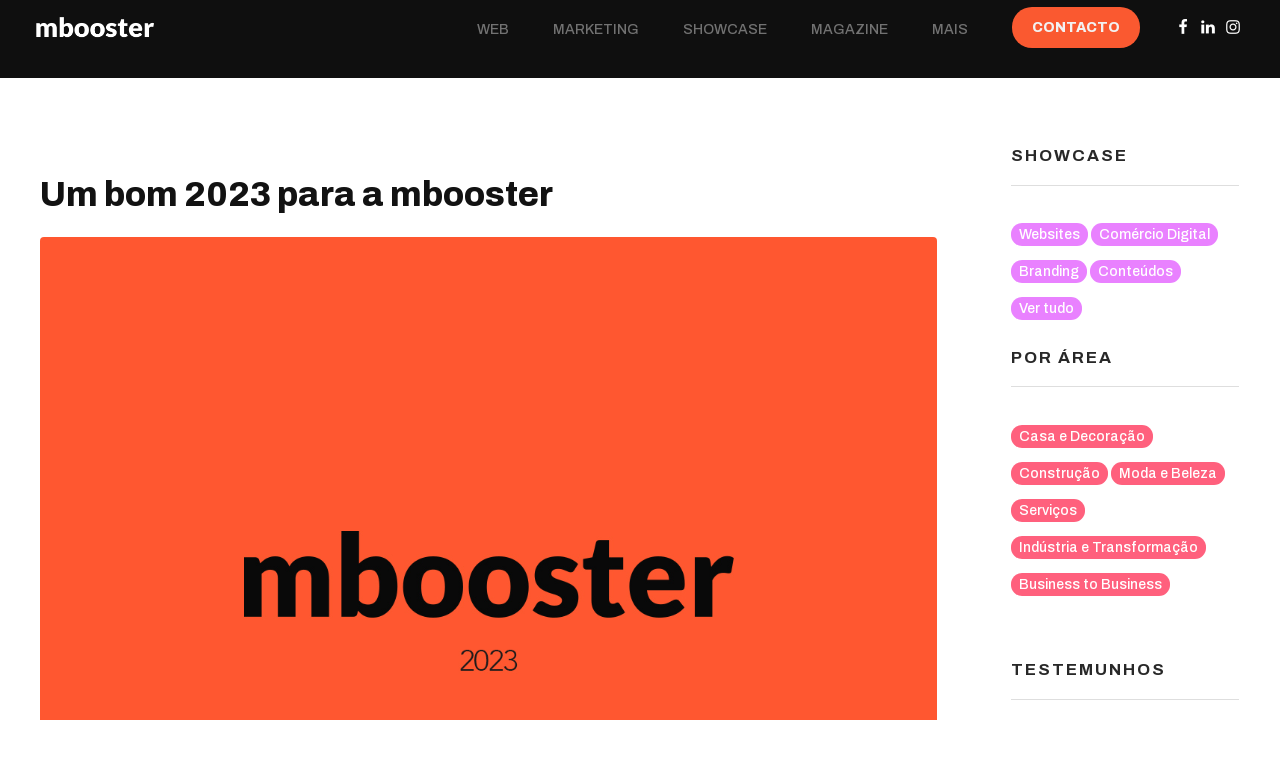

--- FILE ---
content_type: text/html; charset=UTF-8
request_url: https://marketingbooster.pt/2023-mbooster/
body_size: 457754
content:
<!DOCTYPE html>
<!--[if IE 9 ]>   <html class="no-js oldie ie9 ie" lang="pt-PT" > <![endif]-->
<!--[if (gt IE 9)|!(IE)]><!--> <html class="no-js" lang="pt-PT" > <!--<![endif]-->
	

	
<head>
        <meta charset="UTF-8" >
        <meta http-equiv="X-UA-Compatible" content="IE=edge">
        <!-- devices setting -->
        <meta name="viewport"   content="initial-scale=1,user-scalable=no,width=device-width">

<!-- outputs by wp_head -->
<meta name='robots' content='max-image-preview:large' />
	<style>img:is([sizes="auto" i], [sizes^="auto," i]) { contain-intrinsic-size: 3000px 1500px }</style>
	<script id="cookieyes" type="text/javascript" src="https://cdn-cookieyes.com/client_data/75cc22a3c33ff0440b0b6109/script.js"></script>
	<!-- This site is optimized with the Yoast SEO plugin v15.0 - https://yoast.com/wordpress/plugins/seo/ -->
	<title>Um bom 2023 para a mbooster</title>
	<meta name="description" content="Em comunicação, as exigências dos utilizadores estão a mudar. Como escrever com linguagem neutra de género em português?" />
	<meta name="robots" content="index, follow, max-snippet:-1, max-image-preview:large, max-video-preview:-1" />
	<link rel="canonical" href="https://marketingbooster.pt/2023-mbooster/" />
	<meta property="og:locale" content="pt_PT" />
	<meta property="og:type" content="article" />
	<meta property="og:title" content="Um bom 2023 para a mbooster" />
	<meta property="og:description" content="Em comunicação, as exigências dos utilizadores estão a mudar. Como escrever com linguagem neutra de género em português?" />
	<meta property="og:url" content="https://marketingbooster.pt/2023-mbooster/" />
	<meta property="og:site_name" content="mbooster" />
	<meta property="article:publisher" content="https://www.facebook.com/marketingboosterpt/" />
	<meta property="article:published_time" content="2023-01-03T09:07:17+00:00" />
	<meta property="article:modified_time" content="2023-01-03T16:45:02+00:00" />
	<meta property="og:image" content="https://marketingbooster.pt/wp-content/uploads/2023/01/capa-artigo-mbooster.jpg" />
	<meta property="og:image:width" content="1200" />
	<meta property="og:image:height" content="900" />
	<meta name="twitter:card" content="summary_large_image" />
	<script type="application/ld+json" class="yoast-schema-graph">{"@context":"https://schema.org","@graph":[{"@type":"Organization","@id":"https://marketingbooster.pt/#organization","name":"Marketing Booster","url":"https://marketingbooster.pt/","sameAs":["https://www.facebook.com/marketingboosterpt/"],"logo":{"@type":"ImageObject","@id":"https://marketingbooster.pt/#logo","inLanguage":"pt-PT","url":"https://marketingbooster.pt/wp-content/uploads/2021/04/mb-black.png","width":152,"height":152,"caption":"Marketing Booster"},"image":{"@id":"https://marketingbooster.pt/#logo"}},{"@type":"WebSite","@id":"https://marketingbooster.pt/#website","url":"https://marketingbooster.pt/","name":"Marketing Booster","description":"Marketing Booster","publisher":{"@id":"https://marketingbooster.pt/#organization"},"potentialAction":[{"@type":"SearchAction","target":"https://marketingbooster.pt/?s={search_term_string}","query-input":"required name=search_term_string"}],"inLanguage":"pt-PT"},{"@type":"ImageObject","@id":"https://marketingbooster.pt/2023-mbooster/#primaryimage","inLanguage":"pt-PT","url":"https://marketingbooster.pt/wp-content/uploads/2023/01/capa-artigo-mbooster.jpg","width":1200,"height":900},{"@type":"WebPage","@id":"https://marketingbooster.pt/2023-mbooster/#webpage","url":"https://marketingbooster.pt/2023-mbooster/","name":"Um bom 2023 para a mbooster","isPartOf":{"@id":"https://marketingbooster.pt/#website"},"primaryImageOfPage":{"@id":"https://marketingbooster.pt/2023-mbooster/#primaryimage"},"datePublished":"2023-01-03T09:07:17+00:00","dateModified":"2023-01-03T16:45:02+00:00","description":"Em comunica\u00e7\u00e3o, as exig\u00eancias dos utilizadores est\u00e3o a mudar. Como escrever com linguagem neutra de g\u00e9nero em portugu\u00eas?","inLanguage":"pt-PT","potentialAction":[{"@type":"ReadAction","target":["https://marketingbooster.pt/2023-mbooster/"]}]},{"@type":"Article","@id":"https://marketingbooster.pt/2023-mbooster/#article","isPartOf":{"@id":"https://marketingbooster.pt/2023-mbooster/#webpage"},"author":{"@id":"https://marketingbooster.pt/#/schema/person/e045065c1987fd2077d827820842d268"},"headline":"Um bom 2023 para a mbooster","datePublished":"2023-01-03T09:07:17+00:00","dateModified":"2023-01-03T16:45:02+00:00","mainEntityOfPage":{"@id":"https://marketingbooster.pt/2023-mbooster/#webpage"},"publisher":{"@id":"https://marketingbooster.pt/#organization"},"image":{"@id":"https://marketingbooster.pt/2023-mbooster/#primaryimage"},"keywords":"branding,mbooster,2023","articleSection":"Cria\u00e7\u00e3o de conte\u00fados","inLanguage":"pt-PT"},{"@type":"Person","@id":"https://marketingbooster.pt/#/schema/person/e045065c1987fd2077d827820842d268","name":"Soraia Pedrosa","image":{"@type":"ImageObject","@id":"https://marketingbooster.pt/#personlogo","inLanguage":"pt-PT","url":"https://secure.gravatar.com/avatar/0bd8575af1637c2e917b6f4981036d35?s=96&d=mm&r=g","caption":"Soraia Pedrosa"},"description":"A Soraia \u00e9 Copywriter e UX writer, especializando-se na arquitetura de informa\u00e7\u00e3o e na escrita de conte\u00fados. Ela \u00e9 da palavra, e \u00e9 por isso tamb\u00e9m a tradutora oficial da mbooster, sendo licenciada em Ingl\u00eas pela Universidade de Aveiro"}]}</script>
	<!-- / Yoast SEO plugin. -->


<link rel='dns-prefetch' href='//cdn.trustindex.io' />
<link rel='dns-prefetch' href='//cdn.tiny.cloud' />
<link rel='dns-prefetch' href='//www.googletagmanager.com' />
<link rel='dns-prefetch' href='//fonts.googleapis.com' />
<link rel="alternate" type="application/rss+xml" title="mbooster &raquo; Feed" href="https://marketingbooster.pt/feed/" />
<link rel="alternate" type="application/rss+xml" title="mbooster &raquo; Feed de comentários" href="https://marketingbooster.pt/comments/feed/" />
<link rel="alternate" type="application/rss+xml" title="Feed de comentários de mbooster &raquo; Um bom 2023 para a mbooster" href="https://marketingbooster.pt/2023-mbooster/feed/" />
<script type="text/javascript">
/* <![CDATA[ */
window._wpemojiSettings = {"baseUrl":"https:\/\/s.w.org\/images\/core\/emoji\/15.0.3\/72x72\/","ext":".png","svgUrl":"https:\/\/s.w.org\/images\/core\/emoji\/15.0.3\/svg\/","svgExt":".svg","source":{"concatemoji":"https:\/\/marketingbooster.pt\/wp-includes\/js\/wp-emoji-release.min.js?ver=6.7.4"}};
/*! This file is auto-generated */
!function(i,n){var o,s,e;function c(e){try{var t={supportTests:e,timestamp:(new Date).valueOf()};sessionStorage.setItem(o,JSON.stringify(t))}catch(e){}}function p(e,t,n){e.clearRect(0,0,e.canvas.width,e.canvas.height),e.fillText(t,0,0);var t=new Uint32Array(e.getImageData(0,0,e.canvas.width,e.canvas.height).data),r=(e.clearRect(0,0,e.canvas.width,e.canvas.height),e.fillText(n,0,0),new Uint32Array(e.getImageData(0,0,e.canvas.width,e.canvas.height).data));return t.every(function(e,t){return e===r[t]})}function u(e,t,n){switch(t){case"flag":return n(e,"\ud83c\udff3\ufe0f\u200d\u26a7\ufe0f","\ud83c\udff3\ufe0f\u200b\u26a7\ufe0f")?!1:!n(e,"\ud83c\uddfa\ud83c\uddf3","\ud83c\uddfa\u200b\ud83c\uddf3")&&!n(e,"\ud83c\udff4\udb40\udc67\udb40\udc62\udb40\udc65\udb40\udc6e\udb40\udc67\udb40\udc7f","\ud83c\udff4\u200b\udb40\udc67\u200b\udb40\udc62\u200b\udb40\udc65\u200b\udb40\udc6e\u200b\udb40\udc67\u200b\udb40\udc7f");case"emoji":return!n(e,"\ud83d\udc26\u200d\u2b1b","\ud83d\udc26\u200b\u2b1b")}return!1}function f(e,t,n){var r="undefined"!=typeof WorkerGlobalScope&&self instanceof WorkerGlobalScope?new OffscreenCanvas(300,150):i.createElement("canvas"),a=r.getContext("2d",{willReadFrequently:!0}),o=(a.textBaseline="top",a.font="600 32px Arial",{});return e.forEach(function(e){o[e]=t(a,e,n)}),o}function t(e){var t=i.createElement("script");t.src=e,t.defer=!0,i.head.appendChild(t)}"undefined"!=typeof Promise&&(o="wpEmojiSettingsSupports",s=["flag","emoji"],n.supports={everything:!0,everythingExceptFlag:!0},e=new Promise(function(e){i.addEventListener("DOMContentLoaded",e,{once:!0})}),new Promise(function(t){var n=function(){try{var e=JSON.parse(sessionStorage.getItem(o));if("object"==typeof e&&"number"==typeof e.timestamp&&(new Date).valueOf()<e.timestamp+604800&&"object"==typeof e.supportTests)return e.supportTests}catch(e){}return null}();if(!n){if("undefined"!=typeof Worker&&"undefined"!=typeof OffscreenCanvas&&"undefined"!=typeof URL&&URL.createObjectURL&&"undefined"!=typeof Blob)try{var e="postMessage("+f.toString()+"("+[JSON.stringify(s),u.toString(),p.toString()].join(",")+"));",r=new Blob([e],{type:"text/javascript"}),a=new Worker(URL.createObjectURL(r),{name:"wpTestEmojiSupports"});return void(a.onmessage=function(e){c(n=e.data),a.terminate(),t(n)})}catch(e){}c(n=f(s,u,p))}t(n)}).then(function(e){for(var t in e)n.supports[t]=e[t],n.supports.everything=n.supports.everything&&n.supports[t],"flag"!==t&&(n.supports.everythingExceptFlag=n.supports.everythingExceptFlag&&n.supports[t]);n.supports.everythingExceptFlag=n.supports.everythingExceptFlag&&!n.supports.flag,n.DOMReady=!1,n.readyCallback=function(){n.DOMReady=!0}}).then(function(){return e}).then(function(){var e;n.supports.everything||(n.readyCallback(),(e=n.source||{}).concatemoji?t(e.concatemoji):e.wpemoji&&e.twemoji&&(t(e.twemoji),t(e.wpemoji)))}))}((window,document),window._wpemojiSettings);
/* ]]> */
</script>
<style id='wp-emoji-styles-inline-css' type='text/css'>

	img.wp-smiley, img.emoji {
		display: inline !important;
		border: none !important;
		box-shadow: none !important;
		height: 1em !important;
		width: 1em !important;
		margin: 0 0.07em !important;
		vertical-align: -0.1em !important;
		background: none !important;
		padding: 0 !important;
	}
</style>
<link rel='stylesheet' id='wp-block-library-css' href='https://marketingbooster.pt/wp-includes/css/dist/block-library/style.min.css?ver=6.7.4' type='text/css' media='all' />
<style id='joinchat-button-style-inline-css' type='text/css'>
.wp-block-joinchat-button{border:none!important;text-align:center}.wp-block-joinchat-button figure{display:table;margin:0 auto;padding:0}.wp-block-joinchat-button figcaption{font:normal normal 400 .6em/2em var(--wp--preset--font-family--system-font,sans-serif);margin:0;padding:0}.wp-block-joinchat-button .joinchat-button__qr{background-color:#fff;border:6px solid #25d366;border-radius:30px;box-sizing:content-box;display:block;height:200px;margin:auto;overflow:hidden;padding:10px;width:200px}.wp-block-joinchat-button .joinchat-button__qr canvas,.wp-block-joinchat-button .joinchat-button__qr img{display:block;margin:auto}.wp-block-joinchat-button .joinchat-button__link{align-items:center;background-color:#25d366;border:6px solid #25d366;border-radius:30px;display:inline-flex;flex-flow:row nowrap;justify-content:center;line-height:1.25em;margin:0 auto;text-decoration:none}.wp-block-joinchat-button .joinchat-button__link:before{background:transparent var(--joinchat-ico) no-repeat center;background-size:100%;content:"";display:block;height:1.5em;margin:-.75em .75em -.75em 0;width:1.5em}.wp-block-joinchat-button figure+.joinchat-button__link{margin-top:10px}@media (orientation:landscape)and (min-height:481px),(orientation:portrait)and (min-width:481px){.wp-block-joinchat-button.joinchat-button--qr-only figure+.joinchat-button__link{display:none}}@media (max-width:480px),(orientation:landscape)and (max-height:480px){.wp-block-joinchat-button figure{display:none}}

</style>
<style id='classic-theme-styles-inline-css' type='text/css'>
/*! This file is auto-generated */
.wp-block-button__link{color:#fff;background-color:#32373c;border-radius:9999px;box-shadow:none;text-decoration:none;padding:calc(.667em + 2px) calc(1.333em + 2px);font-size:1.125em}.wp-block-file__button{background:#32373c;color:#fff;text-decoration:none}
</style>
<style id='global-styles-inline-css' type='text/css'>
:root{--wp--preset--aspect-ratio--square: 1;--wp--preset--aspect-ratio--4-3: 4/3;--wp--preset--aspect-ratio--3-4: 3/4;--wp--preset--aspect-ratio--3-2: 3/2;--wp--preset--aspect-ratio--2-3: 2/3;--wp--preset--aspect-ratio--16-9: 16/9;--wp--preset--aspect-ratio--9-16: 9/16;--wp--preset--color--black: #000000;--wp--preset--color--cyan-bluish-gray: #abb8c3;--wp--preset--color--white: #ffffff;--wp--preset--color--pale-pink: #f78da7;--wp--preset--color--vivid-red: #cf2e2e;--wp--preset--color--luminous-vivid-orange: #ff6900;--wp--preset--color--luminous-vivid-amber: #fcb900;--wp--preset--color--light-green-cyan: #7bdcb5;--wp--preset--color--vivid-green-cyan: #00d084;--wp--preset--color--pale-cyan-blue: #8ed1fc;--wp--preset--color--vivid-cyan-blue: #0693e3;--wp--preset--color--vivid-purple: #9b51e0;--wp--preset--gradient--vivid-cyan-blue-to-vivid-purple: linear-gradient(135deg,rgba(6,147,227,1) 0%,rgb(155,81,224) 100%);--wp--preset--gradient--light-green-cyan-to-vivid-green-cyan: linear-gradient(135deg,rgb(122,220,180) 0%,rgb(0,208,130) 100%);--wp--preset--gradient--luminous-vivid-amber-to-luminous-vivid-orange: linear-gradient(135deg,rgba(252,185,0,1) 0%,rgba(255,105,0,1) 100%);--wp--preset--gradient--luminous-vivid-orange-to-vivid-red: linear-gradient(135deg,rgba(255,105,0,1) 0%,rgb(207,46,46) 100%);--wp--preset--gradient--very-light-gray-to-cyan-bluish-gray: linear-gradient(135deg,rgb(238,238,238) 0%,rgb(169,184,195) 100%);--wp--preset--gradient--cool-to-warm-spectrum: linear-gradient(135deg,rgb(74,234,220) 0%,rgb(151,120,209) 20%,rgb(207,42,186) 40%,rgb(238,44,130) 60%,rgb(251,105,98) 80%,rgb(254,248,76) 100%);--wp--preset--gradient--blush-light-purple: linear-gradient(135deg,rgb(255,206,236) 0%,rgb(152,150,240) 100%);--wp--preset--gradient--blush-bordeaux: linear-gradient(135deg,rgb(254,205,165) 0%,rgb(254,45,45) 50%,rgb(107,0,62) 100%);--wp--preset--gradient--luminous-dusk: linear-gradient(135deg,rgb(255,203,112) 0%,rgb(199,81,192) 50%,rgb(65,88,208) 100%);--wp--preset--gradient--pale-ocean: linear-gradient(135deg,rgb(255,245,203) 0%,rgb(182,227,212) 50%,rgb(51,167,181) 100%);--wp--preset--gradient--electric-grass: linear-gradient(135deg,rgb(202,248,128) 0%,rgb(113,206,126) 100%);--wp--preset--gradient--midnight: linear-gradient(135deg,rgb(2,3,129) 0%,rgb(40,116,252) 100%);--wp--preset--font-size--small: 13px;--wp--preset--font-size--medium: 20px;--wp--preset--font-size--large: 36px;--wp--preset--font-size--x-large: 42px;--wp--preset--spacing--20: 0.44rem;--wp--preset--spacing--30: 0.67rem;--wp--preset--spacing--40: 1rem;--wp--preset--spacing--50: 1.5rem;--wp--preset--spacing--60: 2.25rem;--wp--preset--spacing--70: 3.38rem;--wp--preset--spacing--80: 5.06rem;--wp--preset--shadow--natural: 6px 6px 9px rgba(0, 0, 0, 0.2);--wp--preset--shadow--deep: 12px 12px 50px rgba(0, 0, 0, 0.4);--wp--preset--shadow--sharp: 6px 6px 0px rgba(0, 0, 0, 0.2);--wp--preset--shadow--outlined: 6px 6px 0px -3px rgba(255, 255, 255, 1), 6px 6px rgba(0, 0, 0, 1);--wp--preset--shadow--crisp: 6px 6px 0px rgba(0, 0, 0, 1);}:where(.is-layout-flex){gap: 0.5em;}:where(.is-layout-grid){gap: 0.5em;}body .is-layout-flex{display: flex;}.is-layout-flex{flex-wrap: wrap;align-items: center;}.is-layout-flex > :is(*, div){margin: 0;}body .is-layout-grid{display: grid;}.is-layout-grid > :is(*, div){margin: 0;}:where(.wp-block-columns.is-layout-flex){gap: 2em;}:where(.wp-block-columns.is-layout-grid){gap: 2em;}:where(.wp-block-post-template.is-layout-flex){gap: 1.25em;}:where(.wp-block-post-template.is-layout-grid){gap: 1.25em;}.has-black-color{color: var(--wp--preset--color--black) !important;}.has-cyan-bluish-gray-color{color: var(--wp--preset--color--cyan-bluish-gray) !important;}.has-white-color{color: var(--wp--preset--color--white) !important;}.has-pale-pink-color{color: var(--wp--preset--color--pale-pink) !important;}.has-vivid-red-color{color: var(--wp--preset--color--vivid-red) !important;}.has-luminous-vivid-orange-color{color: var(--wp--preset--color--luminous-vivid-orange) !important;}.has-luminous-vivid-amber-color{color: var(--wp--preset--color--luminous-vivid-amber) !important;}.has-light-green-cyan-color{color: var(--wp--preset--color--light-green-cyan) !important;}.has-vivid-green-cyan-color{color: var(--wp--preset--color--vivid-green-cyan) !important;}.has-pale-cyan-blue-color{color: var(--wp--preset--color--pale-cyan-blue) !important;}.has-vivid-cyan-blue-color{color: var(--wp--preset--color--vivid-cyan-blue) !important;}.has-vivid-purple-color{color: var(--wp--preset--color--vivid-purple) !important;}.has-black-background-color{background-color: var(--wp--preset--color--black) !important;}.has-cyan-bluish-gray-background-color{background-color: var(--wp--preset--color--cyan-bluish-gray) !important;}.has-white-background-color{background-color: var(--wp--preset--color--white) !important;}.has-pale-pink-background-color{background-color: var(--wp--preset--color--pale-pink) !important;}.has-vivid-red-background-color{background-color: var(--wp--preset--color--vivid-red) !important;}.has-luminous-vivid-orange-background-color{background-color: var(--wp--preset--color--luminous-vivid-orange) !important;}.has-luminous-vivid-amber-background-color{background-color: var(--wp--preset--color--luminous-vivid-amber) !important;}.has-light-green-cyan-background-color{background-color: var(--wp--preset--color--light-green-cyan) !important;}.has-vivid-green-cyan-background-color{background-color: var(--wp--preset--color--vivid-green-cyan) !important;}.has-pale-cyan-blue-background-color{background-color: var(--wp--preset--color--pale-cyan-blue) !important;}.has-vivid-cyan-blue-background-color{background-color: var(--wp--preset--color--vivid-cyan-blue) !important;}.has-vivid-purple-background-color{background-color: var(--wp--preset--color--vivid-purple) !important;}.has-black-border-color{border-color: var(--wp--preset--color--black) !important;}.has-cyan-bluish-gray-border-color{border-color: var(--wp--preset--color--cyan-bluish-gray) !important;}.has-white-border-color{border-color: var(--wp--preset--color--white) !important;}.has-pale-pink-border-color{border-color: var(--wp--preset--color--pale-pink) !important;}.has-vivid-red-border-color{border-color: var(--wp--preset--color--vivid-red) !important;}.has-luminous-vivid-orange-border-color{border-color: var(--wp--preset--color--luminous-vivid-orange) !important;}.has-luminous-vivid-amber-border-color{border-color: var(--wp--preset--color--luminous-vivid-amber) !important;}.has-light-green-cyan-border-color{border-color: var(--wp--preset--color--light-green-cyan) !important;}.has-vivid-green-cyan-border-color{border-color: var(--wp--preset--color--vivid-green-cyan) !important;}.has-pale-cyan-blue-border-color{border-color: var(--wp--preset--color--pale-cyan-blue) !important;}.has-vivid-cyan-blue-border-color{border-color: var(--wp--preset--color--vivid-cyan-blue) !important;}.has-vivid-purple-border-color{border-color: var(--wp--preset--color--vivid-purple) !important;}.has-vivid-cyan-blue-to-vivid-purple-gradient-background{background: var(--wp--preset--gradient--vivid-cyan-blue-to-vivid-purple) !important;}.has-light-green-cyan-to-vivid-green-cyan-gradient-background{background: var(--wp--preset--gradient--light-green-cyan-to-vivid-green-cyan) !important;}.has-luminous-vivid-amber-to-luminous-vivid-orange-gradient-background{background: var(--wp--preset--gradient--luminous-vivid-amber-to-luminous-vivid-orange) !important;}.has-luminous-vivid-orange-to-vivid-red-gradient-background{background: var(--wp--preset--gradient--luminous-vivid-orange-to-vivid-red) !important;}.has-very-light-gray-to-cyan-bluish-gray-gradient-background{background: var(--wp--preset--gradient--very-light-gray-to-cyan-bluish-gray) !important;}.has-cool-to-warm-spectrum-gradient-background{background: var(--wp--preset--gradient--cool-to-warm-spectrum) !important;}.has-blush-light-purple-gradient-background{background: var(--wp--preset--gradient--blush-light-purple) !important;}.has-blush-bordeaux-gradient-background{background: var(--wp--preset--gradient--blush-bordeaux) !important;}.has-luminous-dusk-gradient-background{background: var(--wp--preset--gradient--luminous-dusk) !important;}.has-pale-ocean-gradient-background{background: var(--wp--preset--gradient--pale-ocean) !important;}.has-electric-grass-gradient-background{background: var(--wp--preset--gradient--electric-grass) !important;}.has-midnight-gradient-background{background: var(--wp--preset--gradient--midnight) !important;}.has-small-font-size{font-size: var(--wp--preset--font-size--small) !important;}.has-medium-font-size{font-size: var(--wp--preset--font-size--medium) !important;}.has-large-font-size{font-size: var(--wp--preset--font-size--large) !important;}.has-x-large-font-size{font-size: var(--wp--preset--font-size--x-large) !important;}
:where(.wp-block-post-template.is-layout-flex){gap: 1.25em;}:where(.wp-block-post-template.is-layout-grid){gap: 1.25em;}
:where(.wp-block-columns.is-layout-flex){gap: 2em;}:where(.wp-block-columns.is-layout-grid){gap: 2em;}
:root :where(.wp-block-pullquote){font-size: 1.5em;line-height: 1.6;}
</style>
<link rel='stylesheet' id='contact-form-7-css' href='https://marketingbooster.pt/wp-content/plugins/contact-form-7/includes/css/styles.css?ver=5.5.4' type='text/css' media='all' />
<link rel='stylesheet' id='cf7msm_styles-css' href='https://marketingbooster.pt/wp-content/plugins/contact-form-7-multi-step-module/resources/cf7msm.css?ver=4.1.9' type='text/css' media='all' />
<link rel='stylesheet' id='image-hover-effects-css-css' href='https://marketingbooster.pt/wp-content/plugins/mega-addons-for-visual-composer/css/ihover.css?ver=6.7.4' type='text/css' media='all' />
<link rel='stylesheet' id='style-css-css' href='https://marketingbooster.pt/wp-content/plugins/mega-addons-for-visual-composer/css/style.css?ver=6.7.4' type='text/css' media='all' />
<link rel='stylesheet' id='font-awesome-latest-css' href='https://marketingbooster.pt/wp-content/plugins/mega-addons-for-visual-composer/css/font-awesome/css/all.css?ver=6.7.4' type='text/css' media='all' />
<link rel='stylesheet' id='js_composer_front-css' href='https://marketingbooster.pt/wp-content/plugins/js_composer/assets/css/js_composer.min.css?ver=6.4.0' type='text/css' media='all' />
<style id='testimonial-widgets-css-live-11-6-dark-background-inline-css' type='text/css'>
@font-face{font-family:"Trustindex Open Sans";font-style:normal;font-weight:400;font-display:swap;src:local("Open Sans Regular"), local("OpenSans-Regular"), url("https://cdn.trustindex.io/assets/fonts/opensans/cyrillic-ext.woff2") format("woff2");unicode-range:U+0460-052F, U+1C80-1C88, U+20B4, U+2DE0-2DFF, U+A640-A69F, U+FE2E-FE2F}@font-face{font-family:"Trustindex Open Sans";font-style:normal;font-weight:400;font-display:swap;src:local("Open Sans Regular"), local("OpenSans-Regular"), url("https://cdn.trustindex.io/assets/fonts/opensans/cyrillic.woff2") format("woff2");unicode-range:U+0400-045F, U+0490-0491, U+04B0-04B1, U+2116}@font-face{font-family:"Trustindex Open Sans";font-style:normal;font-weight:400;font-display:swap;src:local("Open Sans Regular"), local("OpenSans-Regular"), url("https://cdn.trustindex.io/assets/fonts/opensans/greek-ext.woff2") format("woff2");unicode-range:U+1F00-1FFF}@font-face{font-family:"Trustindex Open Sans";font-style:normal;font-weight:400;font-display:swap;src:local("Open Sans Regular"), local("OpenSans-Regular"), url("https://cdn.trustindex.io/assets/fonts/opensans/greek.woff2") format("woff2");unicode-range:U+0370-03FF}@font-face{font-family:"Trustindex Open Sans";font-style:normal;font-weight:400;font-display:swap;src:local("Open Sans Regular"), local("OpenSans-Regular"), url("https://cdn.trustindex.io/assets/fonts/opensans/vietnamese.woff2") format("woff2");unicode-range:U+0102-0103, U+0110-0111, U+0128-0129, U+0168-0169, U+01A0-01A1, U+01AF-01B0, U+1EA0-1EF9, U+20AB}@font-face{font-family:"Trustindex Open Sans";font-style:normal;font-weight:400;font-display:swap;src:local("Open Sans Regular"), local("OpenSans-Regular"), url("https://cdn.trustindex.io/assets/fonts/opensans/latin-ext.woff2") format("woff2");unicode-range:U+0100-024F, U+0259, U+1E00-1EFF, U+2020, U+20A0-20AB, U+20AD-20CF, U+2113, U+2C60-2C7F, U+A720-A7FF}@font-face{font-family:"Trustindex Open Sans";font-style:normal;font-weight:400;font-display:swap;src:local("Open Sans Regular"), local("OpenSans-Regular"), url("https://cdn.trustindex.io/assets/fonts/opensans/latin.woff2") format("woff2");unicode-range:U+0000-00FF, U+0131, U+0152-0153, U+02BB-02BC, U+02C6, U+02DA, U+02DC, U+2000-206F, U+2074, U+20AC, U+2122, U+2191, U+2193, U+2212, U+2215, U+FEFF, U+FFFD}@font-face{font-family:"Trustindex Open Sans";font-style:normal;font-weight:700;font-display:swap;src:local("Open Sans Bold"), local("OpenSans-Bold"), url("https://cdn.trustindex.io/assets/fonts/opensans/cyrillic-ext2.woff2") format("woff2");unicode-range:U+0460-052F, U+1C80-1C88, U+20B4, U+2DE0-2DFF, U+A640-A69F, U+FE2E-FE2F}@font-face{font-family:"Trustindex Open Sans";font-style:normal;font-weight:700;font-display:swap;src:local("Open Sans Bold"), local("OpenSans-Bold"), url("https://cdn.trustindex.io/assets/fonts/opensans/cyrillic2.woff2") format("woff2");unicode-range:U+0400-045F, U+0490-0491, U+04B0-04B1, U+2116}@font-face{font-family:"Trustindex Open Sans";font-style:normal;font-weight:700;font-display:swap;src:local("Open Sans Bold"), local("OpenSans-Bold"), url("https://cdn.trustindex.io/assets/fonts/opensans/greek-ext2.woff2") format("woff2");unicode-range:U+1F00-1FFF}@font-face{font-family:"Trustindex Open Sans";font-style:normal;font-weight:700;font-display:swap;src:local("Open Sans Bold"), local("OpenSans-Bold"), url("https://cdn.trustindex.io/assets/fonts/opensans/greek2.woff2") format("woff2");unicode-range:U+0370-03FF}@font-face{font-family:"Trustindex Open Sans";font-style:normal;font-weight:700;font-display:swap;src:local("Open Sans Bold"), local("OpenSans-Bold"), url("https://cdn.trustindex.io/assets/fonts/opensans/vietnamese2.woff2") format("woff2");unicode-range:U+0102-0103, U+0110-0111, U+0128-0129, U+0168-0169, U+01A0-01A1, U+01AF-01B0, U+1EA0-1EF9, U+20AB}@font-face{font-family:"Trustindex Open Sans";font-style:normal;font-weight:700;font-display:swap;src:local("Open Sans Bold"), local("OpenSans-Bold"), url("https://cdn.trustindex.io/assets/fonts/opensans/latin-ext2.woff2") format("woff2");unicode-range:U+0100-024F, U+0259, U+1E00-1EFF, U+2020, U+20A0-20AB, U+20AD-20CF, U+2113, U+2C60-2C7F, U+A720-A7FF}@font-face{font-family:"Trustindex Open Sans";font-style:normal;font-weight:700;font-display:swap;src:local("Open Sans Bold"), local("OpenSans-Bold"), url("https://cdn.trustindex.io/assets/fonts/opensans/latin2.woff2") format("woff2");unicode-range:U+0000-00FF, U+0131, U+0152-0153, U+02BB-02BC, U+02C6, U+02DA, U+02DC, U+2000-206F, U+2074, U+20AC, U+2122, U+2191, U+2193, U+2212, U+2215, U+FEFF, U+FFFD}.ti-amp-iframe-body{background:#000000}.ti-widget.ti-wp-testimonial-11{width:100%;display:block;overflow:hidden;text-align:left;direction:ltr;box-sizing:border-box}.ti-widget.ti-wp-testimonial-11 font{pointer-events:none}.ti-widget.ti-wp-testimonial-11 script{display:none !important}.ti-widget.ti-wp-testimonial-11 *,.ti-widget.ti-wp-testimonial-11 *:after{box-sizing:border-box}.ti-widget.ti-wp-testimonial-11 *:before,.ti-widget.ti-wp-testimonial-11 *:after{-webkit-box-ordinal-group:1 !important;content:unset}.ti-widget.ti-wp-testimonial-11:before{display:none !important}.ti-widget.ti-wp-testimonial-11 a{text-decoration:underline !important;color:inherit}.ti-widget.ti-wp-testimonial-11 a.ti-header{text-decoration:none !important}.ti-widget.ti-wp-testimonial-11 a[href="#"]:not(.ti-show-original-text),.ti-widget.ti-wp-testimonial-11 a:not([href]){text-decoration:none !important;pointer-events:none}.ti-widget.ti-wp-testimonial-11 .ti-widget-container,.ti-widget.ti-wp-testimonial-11 .ti-widget-container *{font-family:"Trustindex Open Sans";font-size:14px;line-height:1.4em;-webkit-box-sizing:border-box;-moz-box-sizing:border-box;box-sizing:border-box}.ti-widget.ti-wp-testimonial-11 strong,.ti-widget.ti-wp-testimonial-11 strong *{font-weight:bold}.ti-widget.ti-wp-testimonial-11 .ti-widget-container{display:block;color:#ffffff;margin-bottom:15px}.ti-widget.ti-wp-testimonial-11 .ti-widget-container .ti-name{font-weight:bold;font-size:15px;overflow:hidden;padding-right:25px;white-space:nowrap;text-overflow:ellipsis;color:#ffffff;margin-bottom:2px}.ti-widget.ti-wp-testimonial-11 .ti-widget-container .ti-name a{text-decoration:none !important;font-size:inherit}.ti-widget.ti-wp-testimonial-11 .ti-widget-container .ti-name a:hover{text-decoration:underline !important}.ti-widget.ti-wp-testimonial-11 .ti-widget-container .ti-date{color:#ffffff;opacity:0.5;font-size:12px !important}.ti-widget.ti-wp-testimonial-11 .ti-profile-img{margin:0 15px 0 0 !important}.ti-widget.ti-wp-testimonial-11 .ti-profile-img img{width:40px !important;height:40px !important;padding:0px !important;display:block;border-radius:30px;min-width:initial !important;max-width:initial !important;object-fit:cover;object-position:top}.ti-widget.ti-wp-testimonial-11 .ti-profile-img .ti-profile-img-sprite{display:inline-block;float:left;background:white;background-repeat:no-repeat;width:40px;height:40px;border-radius:30px}.ti-widget.ti-wp-testimonial-11 .ti-profile-details{-webkit-box-flex:1;-ms-flex:1;flex:1;white-space:nowrap;overflow:hidden;text-overflow:ellipsis;text-align:left;margin:0 !important;display:flex;flex-direction:column;justify-content:center}.ti-widget.ti-wp-testimonial-11 .ti-stars{margin-top:3px;white-space:nowrap;display:block}.ti-widget.ti-wp-testimonial-11 .ti-star{width:17px;height:17px;display:inline-block;margin:0 !important;margin-right:1px !important;background-size:contain;background-repeat:no-repeat}.ti-widget.ti-wp-testimonial-11 .ti-star:before,.ti-widget.ti-wp-testimonial-11 .ti-star:after{content:none !important}.ti-widget.ti-wp-testimonial-11 .ti-footer{margin-top:15px;padding-top:0px;text-align:center;line-height:1.45em}.ti-widget.ti-wp-testimonial-11 .ti-footer .ti-name{color:#ffffff;font-size:15px;margin-bottom:5px;overflow:hidden;text-overflow:ellipsis}.ti-widget.ti-wp-testimonial-11 .ti-footer .ti-stars{margin-bottom:3px;margin-top:0px;line-height:0}.ti-widget.ti-wp-testimonial-11 .ti-footer .ti-profile-details{padding-top:4px}.ti-widget.ti-wp-testimonial-11 .ti-footer .ti-inner{padding-bottom:10px}.ti-widget.ti-wp-testimonial-11 .ti-footer-filter-text{font-size:14px !important;color:#ffffff;margin-bottom:0 !important;padding:0 15px;text-align:left;margin:15px 0}.ti-widget.ti-wp-testimonial-11 .ti-footer-filter-text:empty{margin:0 !important}@media (max-width:479px){.ti-widget.ti-wp-testimonial-11 .ti-footer-filter-text{text-align:center !important}}@media (min-width:480px){.ti-widget.ti-wp-testimonial-11 .ti-footer-filter-text{margin:12px 28px}}.ti-widget.ti-wp-testimonial-11 .star-lg .ti-star{width:30px !important;height:30px !important}.ti-widget.ti-wp-testimonial-11 .ti-d-none{display:none !important}.ti-widget.ti-wp-testimonial-11.ti-icon-size1 .ti-review-header:after{width:25px;height:25px}.ti-widget.ti-wp-testimonial-11.ti-icon-size1 .ti-widget-container .ti-name{padding-left:30px}.ti-widget.ti-wp-testimonial-11.ti-icon-size2 .ti-review-header:after{width:30px;height:30px}.ti-widget.ti-wp-testimonial-11.ti-icon-size2 .ti-widget-container .ti-name{padding-left:35px}.ti-widget.ti-wp-testimonial-11 .ti-rating-text,.ti-widget.ti-wp-testimonial-11 .ti-rating-text strong:not(.ti-rating-large),.ti-widget.ti-wp-testimonial-11 .ti-rating-text strong a,.ti-widget.ti-wp-testimonial-11 .ti-rating-text strong span,.ti-widget.ti-wp-testimonial-11 .ti-rating-text span strong,.ti-widget.ti-wp-testimonial-11 .ti-rating-text span,.ti-widget.ti-wp-testimonial-11 .ti-footer,.ti-widget.ti-wp-testimonial-11 .ti-footer strong:not(.ti-rating-large),.ti-widget.ti-wp-testimonial-11 .ti-footer span,.ti-widget.ti-wp-testimonial-11 .ti-footer strong a{font-size:14px;color:#ffffff}.ti-widget.ti-wp-testimonial-11 .ti-large-logo{display:-ms-flexbox;display:flex;-ms-flex-wrap:wrap;flex-wrap:wrap;margin-bottom:0 !important}.ti-widget.ti-wp-testimonial-11 .ti-large-logo .ti-v-center{-ms-flex-item-align:center !important;align-self:center !important;text-align:center;-ms-flex-preferred-size:0;flex-basis:0;-ms-flex-positive:1;flex-grow:1;max-width:100%}.ti-widget.ti-wp-testimonial-11 .ti-large-logo img{margin:auto;padding:0 !important;display:block !important;position:relative}.ti-widget.ti-wp-testimonial-11 .nowrap{white-space:nowrap;display:inline-block;margin:0 2px}.ti-widget.ti-wp-testimonial-11 .nowrap:first-of-type{margin-left:0}.ti-widget.ti-wp-testimonial-11 .nowrap:last-of-type{margin-right:0}.ti-widget.ti-wp-testimonial-11 .ti-reviews-container-wrapper .ti-inner>.ti-stars,.ti-widget.ti-wp-testimonial-11 .ti-reviews-container-wrapper .ti-popup-inner>.ti-stars{margin-bottom:8px;margin-top:15px;text-align:left}.ti-widget.ti-wp-testimonial-11 .ti-reviews-container-wrapper{overflow:hidden;display:-ms-flexbox;display:flex;-ms-flex-wrap:nowrap;flex-wrap:nowrap;margin:0 -8px;padding-top:5px}.ti-disable-animation.ti-widget.ti-wp-testimonial-11 .ti-reviews-container-wrapper{padding-top:0 !important}@media (min-width:1024px){.ti-widget.ti-wp-testimonial-11 .ti-reviews-container-wrapper{margin:0 20px !important}}.ti-widget.ti-wp-testimonial-11 .ti-col-1 .ti-review-item{-ms-flex:0 0 100%;flex:0 0 100%;max-width:100%}.ti-widget.ti-wp-testimonial-11 .ti-reviews-container{position:relative;display:block}.ti-widget.ti-wp-testimonial-11 .ti-read-more{display:block;padding:5px 0 0;text-align:left}.ti-widget.ti-wp-testimonial-11 .ti-read-more span{display:inline-block;font-weight:400;white-space:nowrap;font-size:12.6px;color:#ffffff;opacity:0.5;text-decoration:none !important;transition:color 300ms ease-out;cursor:pointer}.ti-widget.ti-wp-testimonial-11 .ti-read-more span:hover{opacity:1;text-decoration:underline !important}.ti-widget.ti-wp-testimonial-11 .ti-review-item{padding:0 8px;transition:transform 300ms ease-out}.ti-widget.ti-wp-testimonial-11 .ti-review-item .ti-inner{border-radius:4px}.ti-widget.ti-wp-testimonial-11 .ti-review-item>.ti-inner{border-style:solid !important;border-color:#303030 !important;background:#121212 !important;border-radius:10px !important;padding:15px !important;margin:0 !important;display:block;position:relative}.ti-widget.ti-wp-testimonial-11 .ti-review-item .ti-polarity .ti-polarity-icon{position:relative;margin:0;text-indent:3px;display:inline-block;width:15px;height:15px}.ti-widget.ti-wp-testimonial-11 .ti-review-item .ti-recommendation .ti-recommendation-icon{position:relative;margin:0 5px;margin-bottom:-3px;text-indent:3px;display:inline-block;width:15px;height:15px}.ti-widget.ti-wp-testimonial-11 .ti-review-item .ti-recommendation .ti-recommendation-icon:first-child{margin-left:0}.ti-widget.ti-wp-testimonial-11 .ti-review-item .ti-recommendation .ti-recommendation-title{font-weight:700;font-size:13px !important;opacity:0.8;position:relative;top:-1px}.ti-widget.ti-wp-testimonial-11 .ti-review-item .ti-recommendation+.ti-dummy-stars{display:none}.ti-widget.ti-wp-testimonial-11 .ti-review-item .ti-stars{height:17px}.ti-widget.ti-wp-testimonial-11 .ti-review-item .ti-review-image{width:74.2px;height:74.2px;border-radius:10px;margin-left:12px;margin-bottom:4px;margin-top:2px;position:relative;cursor:pointer;overflow:hidden}.ti-widget.ti-wp-testimonial-11 .ti-review-item .ti-review-image img{position:absolute;object-fit:cover;width:100%;height:100%;max-width:100%;max-height:100%;border-radius:inherit;border:0;left:0;top:0;transition:all 0.3s ease-in-out;pointer-events:none}.ti-widget.ti-wp-testimonial-11 .ti-review-item .ti-review-image .ti-more-image-count{position:absolute;width:100%;height:100%;left:0;top:0;display:flex;align-items:center;justify-content:center;color:white;background-color:rgba(0, 0, 0, 0.4);font-size:18px;border-radius:inherit;opacity:0;pointer-events:none;transition:all 0.2s ease-in-out;font-weight:bold;transform:scale(0.85);z-index:2}.ti-widget.ti-wp-testimonial-11 .ti-review-item .ti-review-image:hover img{transform:scale(1.1)}.ti-widget.ti-wp-testimonial-11 .ti-review-item .ti-review-image:hover.ti-has-more-image .ti-more-image-count{opacity:1;transform:scale(1)}.ti-widget.ti-wp-testimonial-11 .ti-review-item .ti-review-image-container{display:flex;flex-wrap:nowrap;margin:0 -4px;margin-top:15px;max-height:100px;transition:all 500ms ease-in-out}.ti-widget.ti-wp-testimonial-11 .ti-review-item .ti-review-image-container .ti-review-image{float:unset !important;margin:0 !important;width:25%;height:unset;flex:0 0 auto;padding:0 4px}.ti-widget.ti-wp-testimonial-11 .ti-review-item .ti-review-image-container .ti-review-image .ti-review-image-inner{display:block;position:relative;width:100%;height:0;padding-bottom:100%;border-radius:inherit;overflow:hidden;pointer-events:none}.ti-widget.ti-wp-testimonial-11 .ti-review-item .ti-review-image-container .ti-review-image.ti-has-more-image .ti-more-image-count{opacity:1;transform:scale(1)}.ti-widget.ti-wp-testimonial-11 .ti-review-item.ti-hidden-review .ti-review-image-container{max-height:0;margin-top:0;transition-delay:500ms}.ti-widget.ti-wp-testimonial-11 .ti-review-content{display:-webkit-box;-webkit-box-orient:vertical;line-height:20.3px;height:81.2px;font-size:14px;text-align:left;transition:height 0.5s;font-style:normal;-webkit-line-clamp:4;overflow:hidden;padding-right:0}.ti-widget.ti-wp-testimonial-11 .ti-review-content .ti-review-image{float:right}.ti-widget.ti-wp-testimonial-11 .ti-review-content.ti-empty-text .ti-review-image{float:unset !important;margin:unset !important;display:inline-block !important}.ti-text-align-right.ti-widget.ti-wp-testimonial-11 .ti-review-content .ti-review-image{float:left;margin-left:unset;margin-right:12px}.ti-ios-fallback.ti-widget.ti-wp-testimonial-11 .ti-review-content{display:block}.ti-widget.ti-wp-testimonial-11 .ti-review-content .ti-show-original-text{font-size:inherit !important}.ti-review-text-mode-scroll.ti-widget.ti-wp-testimonial-11 .ti-review-content{-webkit-line-clamp:inherit;overflow:auto;overflow-x:hidden;padding-right:10px}.ti-text-align-right.ti-widget.ti-wp-testimonial-11 .ti-review-content{text-align:right !important}.ti-text-align-center.ti-widget.ti-wp-testimonial-11 .ti-review-content{text-align:center !important}.ti-text-align-justify.ti-widget.ti-wp-testimonial-11 .ti-review-content{text-align:justify !important}.ti-widget.ti-wp-testimonial-11 .ti-review-content .ti-stars{margin-bottom:5px}.ti-widget.ti-wp-testimonial-11 .ti-review-content strong{font-size:inherit;color:inherit;font-weight:normal !important}.ti-widget.ti-wp-testimonial-11 .ti-review-header{display:-ms-flexbox;display:flex;-ms-flex-wrap:nowrap;flex-wrap:nowrap;position:relative}.ti-widget.ti-wp-testimonial-11 .ti-review-content:after{content:"";display:block;width:20px;height:20px;position:absolute;right:0px;background-repeat:no-repeat;background-position:center center}.ti-widget.ti-wp-testimonial-11 .ti-highlight{padding:1px 2px;margin:0;box-decoration-break:clone;-webkit-box-decoration-break:clone;border-radius:1px;-webkit-border-radius:1px;-moz-border-radius:1px;background-color:transparent !important;background-image:linear-gradient(#fbe049, #fbe049);background-size:100% 19px;background-position:bottom;background-repeat:no-repeat;color:#000 !important;font-size:inherit !important}@media (min-width:480px){.ti-widget.ti-wp-testimonial-11 .ti-review-item:hover{-webkit-transform:translate(0, -5px);-ms-transform:translate(0, -5px);transform:translate(0, -5px)}}.ti-widget.ti-wp-testimonial-11 .ti-ai-summary-item{color:#ffffff}.ti-widget.ti-wp-testimonial-11 .ti-ai-summary-item .ti-review-content{-webkit-line-clamp:5;margin-top:16.25px;height:103.5px !important}.ti-widget.ti-wp-testimonial-11 .ti-ai-summary-item .ti-review-content .ti-summary-list{margin-bottom:0;padding-left:0;list-style:none;font-size:inherit}.ti-widget.ti-wp-testimonial-11 .ti-ai-summary-item .ti-review-content .ti-summary-list li{list-style:inherit;margin-bottom:0;padding-left:18.6666666667px;position:relative;font-size:inherit}.ti-widget.ti-wp-testimonial-11 .ti-ai-summary-item .ti-review-content .ti-summary-list li:last-child{margin-bottom:0}.ti-widget.ti-wp-testimonial-11 .ti-ai-summary-item .ti-review-content .ti-summary-list li:before{display:block;content:"";width:9.3333333333px;height:4.6666666667px;border-left:solid 2px #ffffff;border-bottom:solid 2px #ffffff;transform:rotate(-45deg);position:absolute;left:0;top:7px}.ti-widget.ti-wp-testimonial-11 .ti-ai-summary-item .ti-profile-img{margin-right:13px !important}.ti-widget.ti-wp-testimonial-11 .ti-ai-summary-item .ti-profile-img img:not(.ti-ai-profile-img){display:inline-block;vertical-align:middle;border:2px solid #121212}.ti-widget.ti-wp-testimonial-11 .ti-ai-summary-item .ti-profile-img img:not(.ti-ai-profile-img):not(:first-child){margin-left:-12px}.ti-widget.ti-wp-testimonial-11 .ti-ai-summary-item>.ti-inner{background:#121212 !important}.ti-widget.ti-wp-testimonial-11 .ti-ai-summary-item .ti-profile-img img:not(.ti-ai-profile-img){border-color:#121212}.ti-widget.ti-wp-testimonial-11 .ti-ai-summary-item .ti-name,.ti-widget.ti-wp-testimonial-11 .ti-ai-summary-item .ti-date,.ti-widget.ti-wp-testimonial-11 .ti-ai-summary-item .ti-read-more span{color:#ffffff}.ti-widget.ti-wp-testimonial-11.ti-custom-stars [class*="source-"] .ti-star.e,.ti-widget.ti-wp-testimonial-11.ti-custom-stars [class*="source-"] .ti-star.f{background-image:none}.ti-widget.ti-wp-testimonial-11.ti-custom-stars .ti-star{-webkit-mask-size:contain;mask-size:contain;-webkit-mask-position:center;mask-position:center;-webkit-mask-repeat:no-repeat;mask-repeat:no-repeat;mask-image:url(https://cdn.trustindex.io/assets/platform/Trustindex/star/s.svg);-webkit-mask-image:url(https://cdn.trustindex.io/assets/platform/Trustindex/star/s.svg)}.ti-widget.ti-wp-testimonial-11.ti-custom-stars .ti-star:not(.e):not(.h){background:#f6bb06}.ti-widget.ti-wp-testimonial-11.ti-custom-stars .ti-star.h{background:#f6bb06;background:-webkit-linear-gradient(90deg, #f6bb06 50%, #cccccc 50%) !important;background:linear-gradient(90deg, #f6bb06 50%, #cccccc 50%) !important}.ti-widget.ti-wp-testimonial-11.ti-custom-stars .ti-star.e{background:#ccc !important}.ti-widget.ti-wp-testimonial-11[data-language="ar"] .ti-name,.ti-widget.ti-wp-testimonial-11[data-language="ar"] .ti-date,.ti-widget.ti-wp-testimonial-11[data-language="ar"] .ti-profile-details .ti-text,.ti-widget.ti-wp-testimonial-11[data-language="ar"] .ti-review-content,.ti-widget.ti-wp-testimonial-11[data-language="ar"] .ti-review-text,.ti-widget.ti-wp-testimonial-11[data-language="ar"] .ti-read-more,.ti-widget.ti-wp-testimonial-11[data-language="ar"] .ti-footer,.ti-widget.ti-wp-testimonial-11[data-language="ar"] .ti-rating-text,.ti-widget.ti-wp-testimonial-11[data-language="ar"] .ti-footer-filter-text,.ti-widget.ti-wp-testimonial-11[data-language="ar"] .ti-header-write-btn,.ti-widget.ti-wp-testimonial-11[data-language="ar"] .ti-widget-header .ti-tab-item[data-source="all"] .ti-item-label,.ti-widget.ti-wp-testimonial-11[data-language="ar"] .ti-header-rating-text,.ti-widget.ti-wp-testimonial-11[data-language="ar"] .ti-rating-name,.ti-widget.ti-wp-testimonial-11[data-language="ar"] .ti-header .ti-text,.ti-widget.ti-wp-testimonial-11[data-language="ar"] .ti-load-more-reviews-button,.ti-widget.ti-wp-testimonial-11[data-language="he"] .ti-name,.ti-widget.ti-wp-testimonial-11[data-language="he"] .ti-date,.ti-widget.ti-wp-testimonial-11[data-language="he"] .ti-profile-details .ti-text,.ti-widget.ti-wp-testimonial-11[data-language="he"] .ti-review-content,.ti-widget.ti-wp-testimonial-11[data-language="he"] .ti-review-text,.ti-widget.ti-wp-testimonial-11[data-language="he"] .ti-read-more,.ti-widget.ti-wp-testimonial-11[data-language="he"] .ti-footer,.ti-widget.ti-wp-testimonial-11[data-language="he"] .ti-rating-text,.ti-widget.ti-wp-testimonial-11[data-language="he"] .ti-footer-filter-text,.ti-widget.ti-wp-testimonial-11[data-language="he"] .ti-header-write-btn,.ti-widget.ti-wp-testimonial-11[data-language="he"] .ti-widget-header .ti-tab-item[data-source="all"] .ti-item-label,.ti-widget.ti-wp-testimonial-11[data-language="he"] .ti-header-rating-text,.ti-widget.ti-wp-testimonial-11[data-language="he"] .ti-rating-name,.ti-widget.ti-wp-testimonial-11[data-language="he"] .ti-header .ti-text,.ti-widget.ti-wp-testimonial-11[data-language="he"] .ti-load-more-reviews-button,.ti-widget.ti-wp-testimonial-11[data-language="fa"] .ti-name,.ti-widget.ti-wp-testimonial-11[data-language="fa"] .ti-date,.ti-widget.ti-wp-testimonial-11[data-language="fa"] .ti-profile-details .ti-text,.ti-widget.ti-wp-testimonial-11[data-language="fa"] .ti-review-content,.ti-widget.ti-wp-testimonial-11[data-language="fa"] .ti-review-text,.ti-widget.ti-wp-testimonial-11[data-language="fa"] .ti-read-more,.ti-widget.ti-wp-testimonial-11[data-language="fa"] .ti-footer,.ti-widget.ti-wp-testimonial-11[data-language="fa"] .ti-rating-text,.ti-widget.ti-wp-testimonial-11[data-language="fa"] .ti-footer-filter-text,.ti-widget.ti-wp-testimonial-11[data-language="fa"] .ti-header-write-btn,.ti-widget.ti-wp-testimonial-11[data-language="fa"] .ti-widget-header .ti-tab-item[data-source="all"] .ti-item-label,.ti-widget.ti-wp-testimonial-11[data-language="fa"] .ti-header-rating-text,.ti-widget.ti-wp-testimonial-11[data-language="fa"] .ti-rating-name,.ti-widget.ti-wp-testimonial-11[data-language="fa"] .ti-header .ti-text,.ti-widget.ti-wp-testimonial-11[data-language="fa"] .ti-load-more-reviews-button{direction:rtl}.ti-widget.ti-wp-testimonial-11[data-language="ar"] .ti-stars,.ti-widget.ti-wp-testimonial-11[data-language="ar"] .ti-footer .ti-row,.ti-widget.ti-wp-testimonial-11[data-language="he"] .ti-stars,.ti-widget.ti-wp-testimonial-11[data-language="he"] .ti-footer .ti-row,.ti-widget.ti-wp-testimonial-11[data-language="fa"] .ti-stars,.ti-widget.ti-wp-testimonial-11[data-language="fa"] .ti-footer .ti-row{direction:ltr}.ti-widget.ti-wp-testimonial-11 ::-webkit-scrollbar{width:4px;border-radius:3px}.ti-widget.ti-wp-testimonial-11 ::-webkit-scrollbar-track{background:rgba(85, 85, 85, 0.1)}.ti-widget.ti-wp-testimonial-11 ::-webkit-scrollbar-thumb{background:rgba(85, 85, 85, 0.6)}.ti-widget.ti-wp-testimonial-11 ::-webkit-scrollbar-thumb:hover{background:#555}.ti-widget.ti-wp-testimonial-11.ti-disable-nav .ti-controls{display:none !important}.ti-widget.ti-wp-testimonial-11.ti-disable-nav .ti-footer-filter-text{margin:15px 0}.ti-widget.ti-wp-testimonial-11.ti-disable-nav .ti-widget-header{margin-left:8px !important;margin-right:8px !important}.ti-widget.ti-wp-testimonial-11.ti-disable-nav .ti-reviews-container-wrapper{margin:0 !important}.ti-widget.ti-wp-testimonial-11.ti-review-text-mode-scroll .ti-read-more,.ti-widget.ti-wp-testimonial-11.ti-review-text-mode-truncated .ti-read-more{display:none !important}.ti-widget.ti-wp-testimonial-11.ti-disable-font .ti-widget-container,.ti-widget.ti-wp-testimonial-11.ti-disable-font .ti-widget-container *,.ti-widget.ti-wp-testimonial-11.ti-disable-font .ti-enable-widget{font-family:inherit !important}.ti-widget.ti-wp-testimonial-11.ti-disable-animation .ti-review-item:hover,.ti-widget.ti-wp-testimonial-11.ti-disable-animation .ti-header:hover,.ti-widget.ti-wp-testimonial-11.ti-disable-animation .ti-footer:hover{-webkit-transform:none !important;-ms-transform:none !important;transform:none !important}.ti-widget.ti-wp-testimonial-11.ti-disable-animation .ti-widget-container{margin-top:5px}.ti-widget.ti-wp-testimonial-11.ti-text-align-right .ti-reviews-container-wrapper .ti-inner>.ti-stars,.ti-widget.ti-wp-testimonial-11.ti-text-align-right .ti-reviews-container-wrapper .ti-popup-inner>.ti-stars,.ti-widget.ti-wp-testimonial-11.ti-text-align-right .ti-reviews-container-wrapper .ti-read-more{text-align:right !important}.ti-widget.ti-wp-testimonial-11.ti-text-align-center .ti-reviews-container-wrapper .ti-inner>.ti-stars,.ti-widget.ti-wp-testimonial-11.ti-text-align-center .ti-reviews-container-wrapper .ti-popup-inner>.ti-stars,.ti-widget.ti-wp-testimonial-11.ti-text-align-center .ti-reviews-container-wrapper .ti-read-more{text-align:center !important}.ti-widget.ti-wp-testimonial-11.ti-text-align-justify .ti-reviews-container-wrapper .ti-inner>.ti-stars,.ti-widget.ti-wp-testimonial-11.ti-text-align-justify .ti-reviews-container-wrapper .ti-popup-inner>.ti-stars,.ti-widget.ti-wp-testimonial-11.ti-text-align-justify .ti-reviews-container-wrapper .ti-read-more{text-align:justify !important}.ti-widget.ti-wp-testimonial-11.ti-text-align-right .ti-verified-tooltip,.ti-widget.ti-wp-testimonial-11.ti-content-align-right .ti-verified-tooltip{left:unset;right:0;margin-left:0;margin-right:25px}.ti-widget.ti-wp-testimonial-11.ti-text-align-right .ti-verified-tooltip:before,.ti-widget.ti-wp-testimonial-11.ti-content-align-right .ti-verified-tooltip:before{border-width:5px 0 5px 5px;border-color:transparent transparent transparent #6f6f6f;left:unset;right:-5px}.ti-widget.ti-wp-testimonial-11.ti-text-align-right:hover .ti-verified-tooltip,.ti-widget.ti-wp-testimonial-11.ti-content-align-right:hover .ti-verified-tooltip{margin-left:0;margin-right:20px}.ti-widget.ti-wp-testimonial-11.ti-show-rating-text .ti-rating-text,.ti-widget.ti-wp-testimonial-11.ti-show-rating-text .ti-rating-text strong:not(.ti-rating-large),.ti-widget.ti-wp-testimonial-11.ti-show-rating-text .ti-rating-text strong a,.ti-widget.ti-wp-testimonial-11.ti-show-rating-text .ti-rating-text strong span,.ti-widget.ti-wp-testimonial-11.ti-show-rating-text .ti-rating-text span strong,.ti-widget.ti-wp-testimonial-11.ti-show-rating-text .ti-rating-text span,.ti-widget.ti-wp-testimonial-11.ti-show-rating-text .ti-footer,.ti-widget.ti-wp-testimonial-11.ti-show-rating-text .ti-footer strong:not(.ti-rating-large),.ti-widget.ti-wp-testimonial-11.ti-show-rating-text .ti-footer span,.ti-widget.ti-wp-testimonial-11.ti-show-rating-text .ti-footer strong a{font-size:14px !important}.ti-verified-review{display:inline-block;background:url("https://cdn.trustindex.io/assets/icon/ti-verified.svg");background-size:contain;width:15px;height:15px;margin:0 !important;margin-left:7px !important;position:relative;z-index:2}.ti-verified-review:only-child{margin-left:0 !important}.ti-verified-review .ti-verified-tooltip{color:#fff !important;background-color:#555555 !important;text-align:left;padding:0 10px;border-radius:4px;font-size:12px !important;line-height:22px !important;font-weight:500;display:inline-block;position:absolute;left:0;top:-4px;white-space:nowrap;z-index:1;opacity:0;margin-left:35px;visibility:hidden;transition:opacity 0.3s ease-in-out, margin 0.3s ease-in-out}.ti-verified-review .ti-verified-tooltip:before{width:0;height:0;border-style:solid;border-width:5px 5px 5px 0;border-color:transparent #555555 transparent transparent;content:"" !important;position:absolute;left:-5px;top:50%;margin-top:-5px}.ti-verified-review:hover .ti-verified-tooltip{opacity:1;margin-left:23px;visibility:visible}.ti-verified-review.ti-verified-platform .ti-verified-tooltip{width:175px;max-width:250px;white-space:normal;line-height:1.4 !important;padding:4px 8px;padding-bottom:6px}.ti-verified-review.ti-verified-platform .ti-verified-tooltip:before{top:12px}.ti-recommendation+.ti-verified-review{top:2px}.ti-widget .source-Testimonials .ti-review-content:after,.ti-widget .source-Testimonials .ti-lightbox-review-header:after,.ti-widget-lightbox .source-Testimonials .ti-review-content:after,.ti-widget-lightbox .source-Testimonials .ti-lightbox-review-header:after{background-image:url("https://cdn.trustindex.io/assets/platform/Google/icon.svg");background-size:100% 100%}.ti-widget .source-Testimonials .ti-star.f,.ti-widget-lightbox .source-Testimonials .ti-star.f{background-image:url("https://cdn.trustindex.io/assets/platform/Google/star/f.svg")}.ti-widget .source-Testimonials .ti-star.e,.ti-widget-lightbox .source-Testimonials .ti-star.e{background-image:url("https://cdn.trustindex.io/assets/platform/Google/star/e.svg")}.ti-widget .source-Testimonials .ti-star.h,.ti-widget-lightbox .source-Testimonials .ti-star.h{background-image:url("https://cdn.trustindex.io/assets/platform/Google/star/h.svg")}.ti-widget .star-lg .ti-star,.ti-widget-lightbox .star-lg .ti-star{width:30px;height:30px}.ti-widget .ti-header .ti-star,.ti-widget-lightbox .ti-header .ti-star{width:20px;height:20px}.ti-widget .source-Trustpilot .ti-review-header:after,.ti-widget .source-Trustpilot .ti-inner:after,.ti-widget .source-Trustpilot .ti-review-content:after,.ti-widget .source-Trustpilot .ti-platform-icon:after,.ti-widget .source-Trustpilot .ti-icon,.ti-widget-lightbox .source-Trustpilot .ti-review-header:after,.ti-widget-lightbox .source-Trustpilot .ti-inner:after,.ti-widget-lightbox .source-Trustpilot .ti-review-content:after,.ti-widget-lightbox .source-Trustpilot .ti-platform-icon:after,.ti-widget-lightbox .source-Trustpilot .ti-icon{display:none !important}.ti-widget .source-Trustpilot.ti-tab-item:before,.ti-widget .source-Trustpilot.ti-write-btn-dropdown-item:before,.ti-widget-lightbox .source-Trustpilot.ti-tab-item:before,.ti-widget-lightbox .source-Trustpilot.ti-write-btn-dropdown-item:before{display:none !important}.ti-widget.ti-wp-testimonial-11.ti-no-logo .ti-review-content:after{background:none !important}.ti-widget.ti-wp-testimonial-11.ti-no-stars .ti-star.f{background-image:url("https://cdn.trustindex.io/assets/platform/Trustindex/star/f.svg") !important}.ti-widget.ti-wp-testimonial-11.ti-no-stars .ti-star.e{background-image:url("https://cdn.trustindex.io/assets/platform/Trustindex/star/e.svg") !important}.ti-widget.ti-wp-testimonial-11.ti-no-stars .ti-star.h{background-image:url("https://cdn.trustindex.io/assets/platform/Trustindex/star/h.svg") !important}.ti-widget.ti-wp-testimonial-11.ti-no-stars .ti-recommendation{display:none}.ti-widget.ti-wp-testimonial-11.ti-no-stars .ti-recommendation+.ti-dummy-stars{display:inline}.ti-widget.ti-wp-testimonial-11{overflow:visible !important}.ti-widget.ti-wp-testimonial-11 .ti-review-content{border-top-width:2px !important;border-bottom-width:2px !important;border-left-width:2px !important;border-right-width:2px !important;background-color:#121212 !important;backdrop-filter:blur(0px)}.ti-widget.ti-wp-testimonial-11 .ti-review-item>.ti-inner{background-color:transparent !important;border-width:unset !important;backdrop-filter:unset !important}.ti-image-loading,.ti-review-item .ti-review-image{background-image:url("https://cdn.trustindex.io/assets/img/loading_dots.gif");background-repeat:no-repeat;background-position:50% 50%;background-size:50px}.ti-image-loading.ti-image-loading img,.ti-review-item .ti-review-image.ti-image-loading img{opacity:0 !important}.ti-widget-lightbox{text-align:left !important;z-index:9999999;height:100%;position:fixed;left:0;right:0;bottom:0;top:0;max-width:100%;width:100%;transition:all 300ms ease-out;background-color:rgba(0, 0, 0, 0.6);display:flex;color:#333;align-items:center !important;justify-content:center;flex-wrap:wrap;user-select:none;opacity:0}.ti-widget-lightbox .ti-widget-lightbox-inner{max-height:calc(100vh - 160px);height:100%;max-width:1200px;width:95%}@media (max-width:1160px){.ti-widget-lightbox .ti-widget-lightbox-inner{max-height:100%;height:100%;width:100%}}.ti-widget-lightbox.ti-widget-lightbox-appeared{opacity:1}.ti-widget-lightbox .ti-widget-lightbox-close{position:absolute;top:15px;right:15px;width:40px;height:40px;z-index:1;border-radius:50px;cursor:pointer;display:flex;justify-content:center;align-items:center}@media (max-width:1160px) and (orientation:landscape){.ti-widget-lightbox .ti-widget-lightbox-close{right:315px}}@media (max-width:1160px){.ti-widget-lightbox .ti-widget-lightbox-close{background-color:rgba(0, 0, 0, 0.5)}}.ti-widget-lightbox .ti-widget-lightbox-close:active,.ti-widget-lightbox .ti-widget-lightbox-close:hover{background-color:rgba(255, 255, 255, 0.2)}.ti-widget-lightbox .ti-widget-lightbox-close:before,.ti-widget-lightbox .ti-widget-lightbox-close:after{width:60%;height:3px;background-color:#fff;position:absolute;content:"";transform:rotate(45deg)}.ti-widget-lightbox .ti-widget-lightbox-close:after{transform:rotate(-45deg)}.ti-widget-lightbox .ti-widget-card{overflow:hidden;border-radius:4px;height:100%;border:none;position:relative}@media (max-width:1160px){.ti-widget-lightbox .ti-widget-card{border-radius:0}}.ti-widget-lightbox .ti-card-body{background-color:#fff;position:relative;height:400px;flex-direction:row;border-radius:4px;display:flex;flex-direction:row;justify-content:flex-start;color:#000000;height:100%}@media (max-width:1160px){.ti-widget-lightbox .ti-card-body{border-radius:0}}@media (max-width:767px) and (orientation:portrait){.ti-widget-lightbox .ti-card-body{flex-direction:column;width:100%;height:100%;border-radius:0}}.ti-widget-lightbox .ti-card-body .ti-card-media{flex:1 1 auto;align-items:center;display:flex;height:100%;justify-content:center;width:100%;position:relative;background-color:#000000;overflow:hidden;padding-bottom:0px}@media (max-width:767px) and (orientation:portrait){.ti-widget-lightbox .ti-card-body .ti-card-media{flex:0 0 60%;width:100%}}.ti-widget-lightbox .ti-card-body .ti-card-media img{width:100%;height:100%;max-width:100%;max-height:100%;object-fit:contain;position:absolute;display:block;border-radius:inherit;opacity:1;transition:opacity 300ms ease-in-out}.ti-widget-lightbox .ti-card-body .ti-card-media .ti-nav-arrow{max-width:100%;margin-left:0px;left:inherit;top:50%;margin-top:-10px;visibility:visible;opacity:1}.ti-widget-lightbox .ti-card-body .ti-review-content{flex:0 0 auto;height:100%;width:300px;overflow:hidden;padding:0px;display:flex;flex-direction:column;font-size:15px;color:#000000}.ti-widget-lightbox .ti-card-body .ti-review-content .ti-review-header{position:relative;z-index:unset;padding:20px;display:flex;align-items:center;color:#000}.ti-widget-lightbox .ti-card-body .ti-review-content .ti-review-header:after{content:"";display:block;width:20px;height:20px;position:absolute;right:16px;top:16px;background-repeat:no-repeat;background-position:center center}.ti-widget-lightbox .ti-card-body .ti-review-content .ti-review-header .ti-profile-img{margin:0;margin-right:10px}.ti-widget-lightbox .ti-card-body .ti-review-content .ti-review-header .ti-profile-img img{width:40px !important;height:40px !important;padding:0px !important;display:block;border-radius:30px;min-width:initial !important;max-width:initial !important;object-fit:cover;object-position:top}.ti-widget-lightbox .ti-card-body .ti-review-content .ti-review-header .ti-profile-img .ti-profile-img-sprite{display:inline-block;float:left;background:white;background-repeat:no-repeat;width:40px;height:40px;border-radius:30px}.ti-widget-lightbox .ti-card-body .ti-review-content .ti-review-header .ti-profile-details{-webkit-box-flex:1;-ms-flex:1;flex:1;white-space:nowrap;overflow:hidden;text-overflow:ellipsis;text-align:left;margin:0;display:flex;flex-direction:column;justify-content:center}.ti-widget-lightbox .ti-card-body .ti-review-content .ti-review-header .ti-profile-details .ti-name{font-weight:bold;font-size:inherit;overflow:hidden;padding-right:25px;white-space:nowrap;text-overflow:ellipsis;color:#000000;margin-bottom:2px}.ti-widget-lightbox .ti-card-body .ti-review-content .ti-review-header .ti-profile-details .ti-date{color:#000000;opacity:0.5;font-size:12px}.ti-widget-lightbox .ti-card-body .ti-review-content .ti-stars{margin:0 20px;white-space:nowrap;display:block;line-height:0}.ti-widget-lightbox .ti-card-body .ti-review-content .ti-stars .ti-star{width:17px;height:17px;display:inline-block;margin:0;margin-right:1px;background-size:contain;background-repeat:no-repeat}.ti-widget-lightbox .ti-card-body .ti-review-content .ti-stars .ti-star:before,.ti-widget-lightbox .ti-card-body .ti-review-content .ti-stars .ti-star:after{content:none !important}.ti-widget-lightbox .ti-card-body .ti-review-content .ti-stars .ti-verified-review .ti-verified-tooltip{max-width:150px !important}.ti-widget-lightbox .ti-card-body .ti-review-content .ti-review-text{flex:0 1 100%;font-size:inherit;padding:20px;padding-top:0;margin-top:10px;display:block;overflow-x:hidden;overflow:auto;color:#000000}@media (max-width:767px) and (orientation:portrait){.ti-widget-lightbox .ti-card-body .ti-review-content{flex:0 0 40%;width:100%}}.ti-widget-lightbox .ti-nav-arrow{position:absolute;height:0px;top:50%;z-index:2;display:flex;flex-wrap:wrap;flex:0 0 100%;width:100%;transition:all 0.2s ease-in-out}.ti-widget-lightbox .ti-nav-arrow .ti-arrow-prev,.ti-widget-lightbox .ti-nav-arrow .ti-arrow-next{display:flex;align-items:center;border-radius:50%;background-color:rgba(255, 255, 255, 0.7);box-shadow:0px 0px 10px 0px rgba(0, 0, 0, 0.1);width:40px;height:40px;cursor:pointer}.ti-widget-lightbox .ti-nav-arrow .ti-arrow-prev:hover,.ti-widget-lightbox .ti-nav-arrow .ti-arrow-next:hover{background-color:white}.ti-widget-lightbox .ti-nav-arrow .ti-arrow-prev:active,.ti-widget-lightbox .ti-nav-arrow .ti-arrow-next:active{transform:scale(0.95);background-color:white}.ti-widget-lightbox .ti-nav-arrow .ti-arrow-prev:before,.ti-widget-lightbox .ti-nav-arrow .ti-arrow-next:before{width:25%;height:25%;display:block;content:"";transform-origin:center center;margin:auto;position:relative;border-top:solid 3px #000;border-left:solid 3px #000;box-sizing:content-box}.ti-widget-lightbox .ti-nav-arrow .ti-arrow-next{margin-left:auto;margin-right:15px}.ti-widget-lightbox .ti-nav-arrow .ti-arrow-next:before{transform:rotate(135deg);left:-5%}.ti-widget-lightbox .ti-nav-arrow .ti-arrow-prev{margin-left:15px}.ti-widget-lightbox .ti-nav-arrow .ti-arrow-prev:before{transform:rotate(-45deg);left:5%}.ti-widget.ti-wp-testimonial-11 .ti-review-item{padding:0 !important}.ti-widget.ti-wp-testimonial-11 .ti-review-item>.ti-inner{padding:0 !important;border:none !important;background:transparent !important}.ti-widget.ti-wp-testimonial-11 .ti-review-content{height:auto;border-style:solid;border-color:#303030;background:#121212;border-radius:10px;position:relative;margin-top:15px;overflow:inherit !important;padding:15px}.ti-widget.ti-wp-testimonial-11 .ti-review-content .ti-inner .stars,.ti-widget.ti-wp-testimonial-11 .ti-review-content .ti-inner .ti-stars{margin:0 0 10px !important}.ti-widget.ti-wp-testimonial-11 .ti-review-content .ti-inner .ti-review-text{display:-webkit-box;-webkit-box-orient:vertical;line-height:20.3px;height:81.2px;font-size:14px;text-align:left;transition:height 0.5s;font-style:normal;-webkit-line-clamp:4;overflow:hidden;padding-right:0}.ti-widget.ti-wp-testimonial-11 .ti-review-content .ti-inner .ti-review-text .ti-review-image{float:right}.ti-widget.ti-wp-testimonial-11 .ti-review-content .ti-inner .ti-review-text.ti-empty-text .ti-review-image{float:unset !important;margin:unset !important;display:inline-block !important}.ti-text-align-right.ti-widget.ti-wp-testimonial-11 .ti-review-content .ti-inner .ti-review-text .ti-review-image{float:left;margin-left:unset;margin-right:12px}.ti-ios-fallback.ti-widget.ti-wp-testimonial-11 .ti-review-content .ti-inner .ti-review-text{display:block}.ti-widget.ti-wp-testimonial-11 .ti-review-content .ti-inner .ti-review-text .ti-show-original-text{font-size:inherit !important}.ti-review-text-mode-scroll.ti-widget.ti-wp-testimonial-11 .ti-review-content .ti-inner .ti-review-text{-webkit-line-clamp:inherit;overflow:auto;overflow-x:hidden;padding-right:10px}.ti-text-align-right.ti-widget.ti-wp-testimonial-11 .ti-review-content .ti-inner .ti-review-text{text-align:right !important}.ti-text-align-center.ti-widget.ti-wp-testimonial-11 .ti-review-content .ti-inner .ti-review-text{text-align:center !important}.ti-text-align-justify.ti-widget.ti-wp-testimonial-11 .ti-review-content .ti-inner .ti-review-text{text-align:justify !important}.ti-widget.ti-wp-testimonial-11 .ti-review-content:after{top:12px;right:12px}.ti-text-align-right.ti-widget.ti-wp-testimonial-11 .ti-review-content:after{right:initial;left:12px}.ti-widget.ti-wp-testimonial-11 .ti-review-content:before{position:absolute;content:"";top:-10px;left:7px;border:10px solid transparent;border-top-width:0;border-bottom-color:#303030}.ti-widget.ti-wp-testimonial-11 .ti-ai-summary-item .ti-review-content{margin-top:15px;height:auto !important;background:#121212}.ti-widget.ti-wp-testimonial-11 .ti-ai-summary-item .ti-review-content:before{border-bottom-color:#303030}.ti-widget.ti-wp-testimonial-11 .ti-ai-summary-item .ti-review-content .ti-inner{margin-top:2.5px;margin-bottom:2.75px}.ti-widget.ti-wp-testimonial-11 .ti-ai-summary-item .ti-review-content .ti-inner .ti-review-text{-webkit-line-clamp:5;height:101.5px !important}.ti-widget.ti-wp-testimonial-11 .ti-reviews-container .ti-reviews-container-wrapper{margin:0 !important;padding:0 !important;padding-top:5px !important}.ti-disable-animation.ti-widget.ti-wp-testimonial-11 .ti-reviews-container .ti-reviews-container-wrapper{padding-top:0 !important}.ti-widget.ti-wp-testimonial-11 .ti-name,.ti-widget.ti-wp-testimonial-11 .ti-date{color:#ffffff !important}.ti-widget.ti-wp-testimonial-11 .ti-name{padding-right:50px !important}.ti-widget.ti-wp-testimonial-11 .ti-footer-filter-text{text-align:center;margin-left:0 !important;margin-right:0 !important}.ti-widget.ti-wp-testimonial-11 .ti-controls{display:none;margin-top:-12px;width:100%;position:absolute;height:0px;z-index:1;top:50%}.ti-widget.ti-wp-testimonial-11 .ti-controls .ti-next,.ti-widget.ti-wp-testimonial-11 .ti-controls .ti-prev{position:absolute;display:inline-block;width:20px;height:30px;padding-top:20px;padding-bottom:20px;display:block;opacity:1;-webkit-transition:all 200ms ease-out;-moz-transition:all 200ms ease-out;-o-transition:all 200ms ease-out;transition:all 200ms ease-out}.ti-widget.ti-wp-testimonial-11 .ti-controls .ti-next:hover,.ti-widget.ti-wp-testimonial-11 .ti-controls .ti-prev:hover{cursor:pointer;-webkit-transform:scale(1.2);-ms-transform:scale(1.2);transform:scale(1.2)}.ti-widget.ti-wp-testimonial-11 .ti-controls .ti-next:before,.ti-widget.ti-wp-testimonial-11 .ti-controls .ti-prev:before{content:"";background:#666666;width:17px;height:3px;display:block;-webkit-transform:rotate(45deg);-ms-transform:rotate(45deg);transform:rotate(45deg);border-radius:2px;position:absolute}.ti-widget.ti-wp-testimonial-11 .ti-controls .ti-next:after,.ti-widget.ti-wp-testimonial-11 .ti-controls .ti-prev:after{content:"";background:#666666;width:17px;height:3px;display:block;-webkit-transform:rotate(-45deg);-ms-transform:rotate(-45deg);transform:rotate(-45deg);border-radius:2px;position:absolute}.ti-widget.ti-wp-testimonial-11 .ti-controls .ti-next{right:2px}.ti-widget.ti-wp-testimonial-11 .ti-controls .ti-next:after{top:18px;right:0px}.ti-widget.ti-wp-testimonial-11 .ti-controls .ti-next:before{top:8px;right:0px}.ti-widget.ti-wp-testimonial-11 .ti-controls .ti-prev{left:2px}.ti-widget.ti-wp-testimonial-11 .ti-controls .ti-prev:after{top:8px;left:0px}.ti-widget.ti-wp-testimonial-11 .ti-controls .ti-prev:before{top:18px;left:0px}@media (min-width:1024px){.ti-widget.ti-wp-testimonial-11 .ti-controls{display:block}}@media (max-width:479px){.ti-widget.ti-wp-testimonial-11 .ti-controls{top:calc(50% - 19px)}}.ti-widget.ti-wp-testimonial-11 .ti-controls-line{display:none;margin:20px auto;width:150px;height:3px;border-radius:3px;background:rgba(102, 102, 102, 0.35);position:relative;overflow:hidden}.ti-widget.ti-wp-testimonial-11 .ti-controls-line .dot{position:absolute;left:0;top:0;display:inline-block;width:25px;padding-left:4px;padding-right:4px;height:100%;border-radius:3px;background:#666666;transition:width 0.2s, left 0.2s}@media (max-width:479px){.ti-widget.ti-wp-testimonial-11 .ti-controls-line{display:block !important}}.ti-widget.ti-wp-testimonial-11 .ti-reviews-container .ti-controls{margin-top:-4px;top:17px !important;left:0px}.ti-disable-animation.ti-widget.ti-wp-testimonial-11 .ti-reviews-container .ti-controls{margin-top:-9px !important}.ti-widget.ti-wp-testimonial-11 .ti-reviews-container .ti-controls .ti-prev{right:30px !important;left:unset}@media (max-width:479px){.ti-widget.ti-wp-testimonial-11 .ti-reviews-container .ti-controls{top:17px !important}}.ti-widget.ti-wp-testimonial-11.ti-no-stars .ti-review-item .ti-stars .ti-star.f{display: none;} .ti-widget.ti-wp-testimonial-11.ti-no-stars .ti-review-item .ti-stars .ti-star.e{display: none;} .ti-widget.ti-wp-testimonial-11.ti-no-stars .ti-review-item .ti-stars .ti-star.h{display: none;} .ti-widget.ti-wp-testimonial-11 .ti-widget-container .ti-review-item .ti-profile-details .ti-date a {text-decoration: none !important; font-size: 12px;} .ti-widget.ti-wp-testimonial-11 .ti-widget-container .ti-review-item .ti-profile-details .ti-date a:hover{text-decoration: underline !important; font-size: 12px;} .ti-review-content .inner .ti-review-text, .ti-widget.ti-wp-testimonial-11[data-layout-id='6'].ti-auto-height .ti-review-content .ti-inner .ti-review-text {max-height: unset !important; -webkit-line-clamp: unset !important;} .ti-widget.ti-wp-testimonial-11[data-layout-id='6'].ti-auto-height .ti-review-content .ti-inner {height: auto !important;} 
@font-face{font-family:"Trustindex Open Sans";font-style:normal;font-weight:400;font-display:swap;src:local("Open Sans Regular"), local("OpenSans-Regular"), url("https://cdn.trustindex.io/assets/fonts/opensans/cyrillic-ext.woff2") format("woff2");unicode-range:U+0460-052F, U+1C80-1C88, U+20B4, U+2DE0-2DFF, U+A640-A69F, U+FE2E-FE2F}@font-face{font-family:"Trustindex Open Sans";font-style:normal;font-weight:400;font-display:swap;src:local("Open Sans Regular"), local("OpenSans-Regular"), url("https://cdn.trustindex.io/assets/fonts/opensans/cyrillic.woff2") format("woff2");unicode-range:U+0400-045F, U+0490-0491, U+04B0-04B1, U+2116}@font-face{font-family:"Trustindex Open Sans";font-style:normal;font-weight:400;font-display:swap;src:local("Open Sans Regular"), local("OpenSans-Regular"), url("https://cdn.trustindex.io/assets/fonts/opensans/greek-ext.woff2") format("woff2");unicode-range:U+1F00-1FFF}@font-face{font-family:"Trustindex Open Sans";font-style:normal;font-weight:400;font-display:swap;src:local("Open Sans Regular"), local("OpenSans-Regular"), url("https://cdn.trustindex.io/assets/fonts/opensans/greek.woff2") format("woff2");unicode-range:U+0370-03FF}@font-face{font-family:"Trustindex Open Sans";font-style:normal;font-weight:400;font-display:swap;src:local("Open Sans Regular"), local("OpenSans-Regular"), url("https://cdn.trustindex.io/assets/fonts/opensans/vietnamese.woff2") format("woff2");unicode-range:U+0102-0103, U+0110-0111, U+0128-0129, U+0168-0169, U+01A0-01A1, U+01AF-01B0, U+1EA0-1EF9, U+20AB}@font-face{font-family:"Trustindex Open Sans";font-style:normal;font-weight:400;font-display:swap;src:local("Open Sans Regular"), local("OpenSans-Regular"), url("https://cdn.trustindex.io/assets/fonts/opensans/latin-ext.woff2") format("woff2");unicode-range:U+0100-024F, U+0259, U+1E00-1EFF, U+2020, U+20A0-20AB, U+20AD-20CF, U+2113, U+2C60-2C7F, U+A720-A7FF}@font-face{font-family:"Trustindex Open Sans";font-style:normal;font-weight:400;font-display:swap;src:local("Open Sans Regular"), local("OpenSans-Regular"), url("https://cdn.trustindex.io/assets/fonts/opensans/latin.woff2") format("woff2");unicode-range:U+0000-00FF, U+0131, U+0152-0153, U+02BB-02BC, U+02C6, U+02DA, U+02DC, U+2000-206F, U+2074, U+20AC, U+2122, U+2191, U+2193, U+2212, U+2215, U+FEFF, U+FFFD}@font-face{font-family:"Trustindex Open Sans";font-style:normal;font-weight:700;font-display:swap;src:local("Open Sans Bold"), local("OpenSans-Bold"), url("https://cdn.trustindex.io/assets/fonts/opensans/cyrillic-ext2.woff2") format("woff2");unicode-range:U+0460-052F, U+1C80-1C88, U+20B4, U+2DE0-2DFF, U+A640-A69F, U+FE2E-FE2F}@font-face{font-family:"Trustindex Open Sans";font-style:normal;font-weight:700;font-display:swap;src:local("Open Sans Bold"), local("OpenSans-Bold"), url("https://cdn.trustindex.io/assets/fonts/opensans/cyrillic2.woff2") format("woff2");unicode-range:U+0400-045F, U+0490-0491, U+04B0-04B1, U+2116}@font-face{font-family:"Trustindex Open Sans";font-style:normal;font-weight:700;font-display:swap;src:local("Open Sans Bold"), local("OpenSans-Bold"), url("https://cdn.trustindex.io/assets/fonts/opensans/greek-ext2.woff2") format("woff2");unicode-range:U+1F00-1FFF}@font-face{font-family:"Trustindex Open Sans";font-style:normal;font-weight:700;font-display:swap;src:local("Open Sans Bold"), local("OpenSans-Bold"), url("https://cdn.trustindex.io/assets/fonts/opensans/greek2.woff2") format("woff2");unicode-range:U+0370-03FF}@font-face{font-family:"Trustindex Open Sans";font-style:normal;font-weight:700;font-display:swap;src:local("Open Sans Bold"), local("OpenSans-Bold"), url("https://cdn.trustindex.io/assets/fonts/opensans/vietnamese2.woff2") format("woff2");unicode-range:U+0102-0103, U+0110-0111, U+0128-0129, U+0168-0169, U+01A0-01A1, U+01AF-01B0, U+1EA0-1EF9, U+20AB}@font-face{font-family:"Trustindex Open Sans";font-style:normal;font-weight:700;font-display:swap;src:local("Open Sans Bold"), local("OpenSans-Bold"), url("https://cdn.trustindex.io/assets/fonts/opensans/latin-ext2.woff2") format("woff2");unicode-range:U+0100-024F, U+0259, U+1E00-1EFF, U+2020, U+20A0-20AB, U+20AD-20CF, U+2113, U+2C60-2C7F, U+A720-A7FF}@font-face{font-family:"Trustindex Open Sans";font-style:normal;font-weight:700;font-display:swap;src:local("Open Sans Bold"), local("OpenSans-Bold"), url("https://cdn.trustindex.io/assets/fonts/opensans/latin2.woff2") format("woff2");unicode-range:U+0000-00FF, U+0131, U+0152-0153, U+02BB-02BC, U+02C6, U+02DA, U+02DC, U+2000-206F, U+2074, U+20AC, U+2122, U+2191, U+2193, U+2212, U+2215, U+FEFF, U+FFFD}.ti-amp-iframe-body{background:#000000}.ti-widget.ti-wp-testimonial-11{width:100%;display:block;overflow:hidden;text-align:left;direction:ltr;box-sizing:border-box}.ti-widget.ti-wp-testimonial-11 font{pointer-events:none}.ti-widget.ti-wp-testimonial-11 script{display:none !important}.ti-widget.ti-wp-testimonial-11 *,.ti-widget.ti-wp-testimonial-11 *:after{box-sizing:border-box}.ti-widget.ti-wp-testimonial-11 *:before,.ti-widget.ti-wp-testimonial-11 *:after{-webkit-box-ordinal-group:1 !important;content:unset}.ti-widget.ti-wp-testimonial-11:before{display:none !important}.ti-widget.ti-wp-testimonial-11 a{text-decoration:underline !important;color:inherit}.ti-widget.ti-wp-testimonial-11 a.ti-header{text-decoration:none !important}.ti-widget.ti-wp-testimonial-11 a[href="#"]:not(.ti-show-original-text),.ti-widget.ti-wp-testimonial-11 a:not([href]){text-decoration:none !important;pointer-events:none}.ti-widget.ti-wp-testimonial-11 .ti-widget-container,.ti-widget.ti-wp-testimonial-11 .ti-widget-container *{font-family:"Trustindex Open Sans";font-size:14px;line-height:1.4em;-webkit-box-sizing:border-box;-moz-box-sizing:border-box;box-sizing:border-box}.ti-widget.ti-wp-testimonial-11 strong,.ti-widget.ti-wp-testimonial-11 strong *{font-weight:bold}.ti-widget.ti-wp-testimonial-11 .ti-widget-container{display:block;color:#ffffff;margin-bottom:15px}.ti-widget.ti-wp-testimonial-11 .ti-widget-container .ti-name{font-weight:bold;font-size:15px;overflow:hidden;padding-right:25px;white-space:nowrap;text-overflow:ellipsis;color:#ffffff;margin-bottom:2px}.ti-widget.ti-wp-testimonial-11 .ti-widget-container .ti-name a{text-decoration:none !important;font-size:inherit}.ti-widget.ti-wp-testimonial-11 .ti-widget-container .ti-name a:hover{text-decoration:underline !important}.ti-widget.ti-wp-testimonial-11 .ti-widget-container .ti-date{color:#ffffff;opacity:0.5;font-size:12px !important}.ti-widget.ti-wp-testimonial-11 .ti-profile-img{margin:0 15px 0 0 !important}.ti-widget.ti-wp-testimonial-11 .ti-profile-img img{width:40px !important;height:40px !important;padding:0px !important;display:block;border-radius:30px;min-width:initial !important;max-width:initial !important;object-fit:cover;object-position:top}.ti-widget.ti-wp-testimonial-11 .ti-profile-img .ti-profile-img-sprite{display:inline-block;float:left;background:white;background-repeat:no-repeat;width:40px;height:40px;border-radius:30px}.ti-widget.ti-wp-testimonial-11 .ti-profile-details{-webkit-box-flex:1;-ms-flex:1;flex:1;white-space:nowrap;overflow:hidden;text-overflow:ellipsis;text-align:left;margin:0 !important;display:flex;flex-direction:column;justify-content:center}.ti-widget.ti-wp-testimonial-11 .ti-stars{margin-top:3px;white-space:nowrap;display:block}.ti-widget.ti-wp-testimonial-11 .ti-star{width:17px;height:17px;display:inline-block;margin:0 !important;margin-right:1px !important;background-size:contain;background-repeat:no-repeat}.ti-widget.ti-wp-testimonial-11 .ti-star:before,.ti-widget.ti-wp-testimonial-11 .ti-star:after{content:none !important}.ti-widget.ti-wp-testimonial-11 .ti-footer{margin-top:15px;padding-top:0px;text-align:center;line-height:1.45em}.ti-widget.ti-wp-testimonial-11 .ti-footer .ti-name{color:#ffffff;font-size:15px;margin-bottom:5px;overflow:hidden;text-overflow:ellipsis}.ti-widget.ti-wp-testimonial-11 .ti-footer .ti-stars{margin-bottom:3px;margin-top:0px;line-height:0}.ti-widget.ti-wp-testimonial-11 .ti-footer .ti-profile-details{padding-top:4px}.ti-widget.ti-wp-testimonial-11 .ti-footer .ti-inner{padding-bottom:10px}.ti-widget.ti-wp-testimonial-11 .ti-footer-filter-text{font-size:14px !important;color:#ffffff;margin-bottom:0 !important;padding:0 15px;text-align:left;margin:15px 0}.ti-widget.ti-wp-testimonial-11 .ti-footer-filter-text:empty{margin:0 !important}@media (max-width:479px){.ti-widget.ti-wp-testimonial-11 .ti-footer-filter-text{text-align:center !important}}@media (min-width:480px){.ti-widget.ti-wp-testimonial-11 .ti-footer-filter-text{margin:12px 28px}}.ti-widget.ti-wp-testimonial-11 .star-lg .ti-star{width:30px !important;height:30px !important}.ti-widget.ti-wp-testimonial-11 .ti-d-none{display:none !important}.ti-widget.ti-wp-testimonial-11.ti-icon-size1 .ti-review-header:after{width:25px;height:25px}.ti-widget.ti-wp-testimonial-11.ti-icon-size1 .ti-widget-container .ti-name{padding-left:30px}.ti-widget.ti-wp-testimonial-11.ti-icon-size2 .ti-review-header:after{width:30px;height:30px}.ti-widget.ti-wp-testimonial-11.ti-icon-size2 .ti-widget-container .ti-name{padding-left:35px}.ti-widget.ti-wp-testimonial-11 .ti-rating-text,.ti-widget.ti-wp-testimonial-11 .ti-rating-text strong:not(.ti-rating-large),.ti-widget.ti-wp-testimonial-11 .ti-rating-text strong a,.ti-widget.ti-wp-testimonial-11 .ti-rating-text strong span,.ti-widget.ti-wp-testimonial-11 .ti-rating-text span strong,.ti-widget.ti-wp-testimonial-11 .ti-rating-text span,.ti-widget.ti-wp-testimonial-11 .ti-footer,.ti-widget.ti-wp-testimonial-11 .ti-footer strong:not(.ti-rating-large),.ti-widget.ti-wp-testimonial-11 .ti-footer span,.ti-widget.ti-wp-testimonial-11 .ti-footer strong a{font-size:14px;color:#ffffff}.ti-widget.ti-wp-testimonial-11 .ti-large-logo{display:-ms-flexbox;display:flex;-ms-flex-wrap:wrap;flex-wrap:wrap;margin-bottom:0 !important}.ti-widget.ti-wp-testimonial-11 .ti-large-logo .ti-v-center{-ms-flex-item-align:center !important;align-self:center !important;text-align:center;-ms-flex-preferred-size:0;flex-basis:0;-ms-flex-positive:1;flex-grow:1;max-width:100%}.ti-widget.ti-wp-testimonial-11 .ti-large-logo img{margin:auto;padding:0 !important;display:block !important;position:relative}.ti-widget.ti-wp-testimonial-11 .nowrap{white-space:nowrap;display:inline-block;margin:0 2px}.ti-widget.ti-wp-testimonial-11 .nowrap:first-of-type{margin-left:0}.ti-widget.ti-wp-testimonial-11 .nowrap:last-of-type{margin-right:0}.ti-widget.ti-wp-testimonial-11 .ti-reviews-container-wrapper .ti-inner>.ti-stars,.ti-widget.ti-wp-testimonial-11 .ti-reviews-container-wrapper .ti-popup-inner>.ti-stars{margin-bottom:8px;margin-top:15px;text-align:left}.ti-widget.ti-wp-testimonial-11 .ti-reviews-container-wrapper{overflow:hidden;display:-ms-flexbox;display:flex;-ms-flex-wrap:nowrap;flex-wrap:nowrap;margin:0 -8px;padding-top:5px}.ti-disable-animation.ti-widget.ti-wp-testimonial-11 .ti-reviews-container-wrapper{padding-top:0 !important}@media (min-width:1024px){.ti-widget.ti-wp-testimonial-11 .ti-reviews-container-wrapper{margin:0 20px !important}}.ti-widget.ti-wp-testimonial-11 .ti-col-1 .ti-review-item{-ms-flex:0 0 100%;flex:0 0 100%;max-width:100%}.ti-widget.ti-wp-testimonial-11 .ti-reviews-container{position:relative;display:block}.ti-widget.ti-wp-testimonial-11 .ti-read-more{display:block;padding:5px 0 0;text-align:left}.ti-widget.ti-wp-testimonial-11 .ti-read-more span{display:inline-block;font-weight:400;white-space:nowrap;font-size:12.6px;color:#ffffff;opacity:0.5;text-decoration:none !important;transition:color 300ms ease-out;cursor:pointer}.ti-widget.ti-wp-testimonial-11 .ti-read-more span:hover{opacity:1;text-decoration:underline !important}.ti-widget.ti-wp-testimonial-11 .ti-review-item{padding:0 8px;transition:transform 300ms ease-out}.ti-widget.ti-wp-testimonial-11 .ti-review-item .ti-inner{border-radius:4px}.ti-widget.ti-wp-testimonial-11 .ti-review-item>.ti-inner{border-style:solid !important;border-color:#303030 !important;background:#121212 !important;border-radius:10px !important;padding:15px !important;margin:0 !important;display:block;position:relative}.ti-widget.ti-wp-testimonial-11 .ti-review-item .ti-polarity .ti-polarity-icon{position:relative;margin:0;text-indent:3px;display:inline-block;width:15px;height:15px}.ti-widget.ti-wp-testimonial-11 .ti-review-item .ti-recommendation .ti-recommendation-icon{position:relative;margin:0 5px;margin-bottom:-3px;text-indent:3px;display:inline-block;width:15px;height:15px}.ti-widget.ti-wp-testimonial-11 .ti-review-item .ti-recommendation .ti-recommendation-icon:first-child{margin-left:0}.ti-widget.ti-wp-testimonial-11 .ti-review-item .ti-recommendation .ti-recommendation-title{font-weight:700;font-size:13px !important;opacity:0.8;position:relative;top:-1px}.ti-widget.ti-wp-testimonial-11 .ti-review-item .ti-recommendation+.ti-dummy-stars{display:none}.ti-widget.ti-wp-testimonial-11 .ti-review-item .ti-stars{height:17px}.ti-widget.ti-wp-testimonial-11 .ti-review-item .ti-review-image{width:74.2px;height:74.2px;border-radius:10px;margin-left:12px;margin-bottom:4px;margin-top:2px;position:relative;cursor:pointer;overflow:hidden}.ti-widget.ti-wp-testimonial-11 .ti-review-item .ti-review-image img{position:absolute;object-fit:cover;width:100%;height:100%;max-width:100%;max-height:100%;border-radius:inherit;border:0;left:0;top:0;transition:all 0.3s ease-in-out;pointer-events:none}.ti-widget.ti-wp-testimonial-11 .ti-review-item .ti-review-image .ti-more-image-count{position:absolute;width:100%;height:100%;left:0;top:0;display:flex;align-items:center;justify-content:center;color:white;background-color:rgba(0, 0, 0, 0.4);font-size:18px;border-radius:inherit;opacity:0;pointer-events:none;transition:all 0.2s ease-in-out;font-weight:bold;transform:scale(0.85);z-index:2}.ti-widget.ti-wp-testimonial-11 .ti-review-item .ti-review-image:hover img{transform:scale(1.1)}.ti-widget.ti-wp-testimonial-11 .ti-review-item .ti-review-image:hover.ti-has-more-image .ti-more-image-count{opacity:1;transform:scale(1)}.ti-widget.ti-wp-testimonial-11 .ti-review-item .ti-review-image-container{display:flex;flex-wrap:nowrap;margin:0 -4px;margin-top:15px;max-height:100px;transition:all 500ms ease-in-out}.ti-widget.ti-wp-testimonial-11 .ti-review-item .ti-review-image-container .ti-review-image{float:unset !important;margin:0 !important;width:25%;height:unset;flex:0 0 auto;padding:0 4px}.ti-widget.ti-wp-testimonial-11 .ti-review-item .ti-review-image-container .ti-review-image .ti-review-image-inner{display:block;position:relative;width:100%;height:0;padding-bottom:100%;border-radius:inherit;overflow:hidden;pointer-events:none}.ti-widget.ti-wp-testimonial-11 .ti-review-item .ti-review-image-container .ti-review-image.ti-has-more-image .ti-more-image-count{opacity:1;transform:scale(1)}.ti-widget.ti-wp-testimonial-11 .ti-review-item.ti-hidden-review .ti-review-image-container{max-height:0;margin-top:0;transition-delay:500ms}.ti-widget.ti-wp-testimonial-11 .ti-review-content{display:-webkit-box;-webkit-box-orient:vertical;line-height:20.3px;height:81.2px;font-size:14px;text-align:left;transition:height 0.5s;font-style:normal;-webkit-line-clamp:4;overflow:hidden;padding-right:0}.ti-widget.ti-wp-testimonial-11 .ti-review-content .ti-review-image{float:right}.ti-widget.ti-wp-testimonial-11 .ti-review-content.ti-empty-text .ti-review-image{float:unset !important;margin:unset !important;display:inline-block !important}.ti-text-align-right.ti-widget.ti-wp-testimonial-11 .ti-review-content .ti-review-image{float:left;margin-left:unset;margin-right:12px}.ti-ios-fallback.ti-widget.ti-wp-testimonial-11 .ti-review-content{display:block}.ti-widget.ti-wp-testimonial-11 .ti-review-content .ti-show-original-text{font-size:inherit !important}.ti-review-text-mode-scroll.ti-widget.ti-wp-testimonial-11 .ti-review-content{-webkit-line-clamp:inherit;overflow:auto;overflow-x:hidden;padding-right:10px}.ti-text-align-right.ti-widget.ti-wp-testimonial-11 .ti-review-content{text-align:right !important}.ti-text-align-center.ti-widget.ti-wp-testimonial-11 .ti-review-content{text-align:center !important}.ti-text-align-justify.ti-widget.ti-wp-testimonial-11 .ti-review-content{text-align:justify !important}.ti-widget.ti-wp-testimonial-11 .ti-review-content .ti-stars{margin-bottom:5px}.ti-widget.ti-wp-testimonial-11 .ti-review-content strong{font-size:inherit;color:inherit;font-weight:normal !important}.ti-widget.ti-wp-testimonial-11 .ti-review-header{display:-ms-flexbox;display:flex;-ms-flex-wrap:nowrap;flex-wrap:nowrap;position:relative}.ti-widget.ti-wp-testimonial-11 .ti-review-content:after{content:"";display:block;width:20px;height:20px;position:absolute;right:0px;background-repeat:no-repeat;background-position:center center}.ti-widget.ti-wp-testimonial-11 .ti-highlight{padding:1px 2px;margin:0;box-decoration-break:clone;-webkit-box-decoration-break:clone;border-radius:1px;-webkit-border-radius:1px;-moz-border-radius:1px;background-color:transparent !important;background-image:linear-gradient(#fbe049, #fbe049);background-size:100% 19px;background-position:bottom;background-repeat:no-repeat;color:#000 !important;font-size:inherit !important}@media (min-width:480px){.ti-widget.ti-wp-testimonial-11 .ti-review-item:hover{-webkit-transform:translate(0, -5px);-ms-transform:translate(0, -5px);transform:translate(0, -5px)}}.ti-widget.ti-wp-testimonial-11 .ti-ai-summary-item{color:#ffffff}.ti-widget.ti-wp-testimonial-11 .ti-ai-summary-item .ti-review-content{-webkit-line-clamp:5;margin-top:16.25px;height:103.5px !important}.ti-widget.ti-wp-testimonial-11 .ti-ai-summary-item .ti-review-content .ti-summary-list{margin-bottom:0;padding-left:0;list-style:none;font-size:inherit}.ti-widget.ti-wp-testimonial-11 .ti-ai-summary-item .ti-review-content .ti-summary-list li{list-style:inherit;margin-bottom:0;padding-left:18.6666666667px;position:relative;font-size:inherit}.ti-widget.ti-wp-testimonial-11 .ti-ai-summary-item .ti-review-content .ti-summary-list li:last-child{margin-bottom:0}.ti-widget.ti-wp-testimonial-11 .ti-ai-summary-item .ti-review-content .ti-summary-list li:before{display:block;content:"";width:9.3333333333px;height:4.6666666667px;border-left:solid 2px #ffffff;border-bottom:solid 2px #ffffff;transform:rotate(-45deg);position:absolute;left:0;top:7px}.ti-widget.ti-wp-testimonial-11 .ti-ai-summary-item .ti-profile-img{margin-right:13px !important}.ti-widget.ti-wp-testimonial-11 .ti-ai-summary-item .ti-profile-img img:not(.ti-ai-profile-img){display:inline-block;vertical-align:middle;border:2px solid #121212}.ti-widget.ti-wp-testimonial-11 .ti-ai-summary-item .ti-profile-img img:not(.ti-ai-profile-img):not(:first-child){margin-left:-12px}.ti-widget.ti-wp-testimonial-11 .ti-ai-summary-item>.ti-inner{background:#121212 !important}.ti-widget.ti-wp-testimonial-11 .ti-ai-summary-item .ti-profile-img img:not(.ti-ai-profile-img){border-color:#121212}.ti-widget.ti-wp-testimonial-11 .ti-ai-summary-item .ti-name,.ti-widget.ti-wp-testimonial-11 .ti-ai-summary-item .ti-date,.ti-widget.ti-wp-testimonial-11 .ti-ai-summary-item .ti-read-more span{color:#ffffff}.ti-widget.ti-wp-testimonial-11.ti-custom-stars [class*="source-"] .ti-star.e,.ti-widget.ti-wp-testimonial-11.ti-custom-stars [class*="source-"] .ti-star.f{background-image:none}.ti-widget.ti-wp-testimonial-11.ti-custom-stars .ti-star{-webkit-mask-size:contain;mask-size:contain;-webkit-mask-position:center;mask-position:center;-webkit-mask-repeat:no-repeat;mask-repeat:no-repeat;mask-image:url(https://cdn.trustindex.io/assets/platform/Trustindex/star/s.svg);-webkit-mask-image:url(https://cdn.trustindex.io/assets/platform/Trustindex/star/s.svg)}.ti-widget.ti-wp-testimonial-11.ti-custom-stars .ti-star:not(.e):not(.h){background:#f6bb06}.ti-widget.ti-wp-testimonial-11.ti-custom-stars .ti-star.h{background:#f6bb06;background:-webkit-linear-gradient(90deg, #f6bb06 50%, #cccccc 50%) !important;background:linear-gradient(90deg, #f6bb06 50%, #cccccc 50%) !important}.ti-widget.ti-wp-testimonial-11.ti-custom-stars .ti-star.e{background:#ccc !important}.ti-widget.ti-wp-testimonial-11[data-language="ar"] .ti-name,.ti-widget.ti-wp-testimonial-11[data-language="ar"] .ti-date,.ti-widget.ti-wp-testimonial-11[data-language="ar"] .ti-profile-details .ti-text,.ti-widget.ti-wp-testimonial-11[data-language="ar"] .ti-review-content,.ti-widget.ti-wp-testimonial-11[data-language="ar"] .ti-review-text,.ti-widget.ti-wp-testimonial-11[data-language="ar"] .ti-read-more,.ti-widget.ti-wp-testimonial-11[data-language="ar"] .ti-footer,.ti-widget.ti-wp-testimonial-11[data-language="ar"] .ti-rating-text,.ti-widget.ti-wp-testimonial-11[data-language="ar"] .ti-footer-filter-text,.ti-widget.ti-wp-testimonial-11[data-language="ar"] .ti-header-write-btn,.ti-widget.ti-wp-testimonial-11[data-language="ar"] .ti-widget-header .ti-tab-item[data-source="all"] .ti-item-label,.ti-widget.ti-wp-testimonial-11[data-language="ar"] .ti-header-rating-text,.ti-widget.ti-wp-testimonial-11[data-language="ar"] .ti-rating-name,.ti-widget.ti-wp-testimonial-11[data-language="ar"] .ti-header .ti-text,.ti-widget.ti-wp-testimonial-11[data-language="ar"] .ti-load-more-reviews-button,.ti-widget.ti-wp-testimonial-11[data-language="he"] .ti-name,.ti-widget.ti-wp-testimonial-11[data-language="he"] .ti-date,.ti-widget.ti-wp-testimonial-11[data-language="he"] .ti-profile-details .ti-text,.ti-widget.ti-wp-testimonial-11[data-language="he"] .ti-review-content,.ti-widget.ti-wp-testimonial-11[data-language="he"] .ti-review-text,.ti-widget.ti-wp-testimonial-11[data-language="he"] .ti-read-more,.ti-widget.ti-wp-testimonial-11[data-language="he"] .ti-footer,.ti-widget.ti-wp-testimonial-11[data-language="he"] .ti-rating-text,.ti-widget.ti-wp-testimonial-11[data-language="he"] .ti-footer-filter-text,.ti-widget.ti-wp-testimonial-11[data-language="he"] .ti-header-write-btn,.ti-widget.ti-wp-testimonial-11[data-language="he"] .ti-widget-header .ti-tab-item[data-source="all"] .ti-item-label,.ti-widget.ti-wp-testimonial-11[data-language="he"] .ti-header-rating-text,.ti-widget.ti-wp-testimonial-11[data-language="he"] .ti-rating-name,.ti-widget.ti-wp-testimonial-11[data-language="he"] .ti-header .ti-text,.ti-widget.ti-wp-testimonial-11[data-language="he"] .ti-load-more-reviews-button,.ti-widget.ti-wp-testimonial-11[data-language="fa"] .ti-name,.ti-widget.ti-wp-testimonial-11[data-language="fa"] .ti-date,.ti-widget.ti-wp-testimonial-11[data-language="fa"] .ti-profile-details .ti-text,.ti-widget.ti-wp-testimonial-11[data-language="fa"] .ti-review-content,.ti-widget.ti-wp-testimonial-11[data-language="fa"] .ti-review-text,.ti-widget.ti-wp-testimonial-11[data-language="fa"] .ti-read-more,.ti-widget.ti-wp-testimonial-11[data-language="fa"] .ti-footer,.ti-widget.ti-wp-testimonial-11[data-language="fa"] .ti-rating-text,.ti-widget.ti-wp-testimonial-11[data-language="fa"] .ti-footer-filter-text,.ti-widget.ti-wp-testimonial-11[data-language="fa"] .ti-header-write-btn,.ti-widget.ti-wp-testimonial-11[data-language="fa"] .ti-widget-header .ti-tab-item[data-source="all"] .ti-item-label,.ti-widget.ti-wp-testimonial-11[data-language="fa"] .ti-header-rating-text,.ti-widget.ti-wp-testimonial-11[data-language="fa"] .ti-rating-name,.ti-widget.ti-wp-testimonial-11[data-language="fa"] .ti-header .ti-text,.ti-widget.ti-wp-testimonial-11[data-language="fa"] .ti-load-more-reviews-button{direction:rtl}.ti-widget.ti-wp-testimonial-11[data-language="ar"] .ti-stars,.ti-widget.ti-wp-testimonial-11[data-language="ar"] .ti-footer .ti-row,.ti-widget.ti-wp-testimonial-11[data-language="he"] .ti-stars,.ti-widget.ti-wp-testimonial-11[data-language="he"] .ti-footer .ti-row,.ti-widget.ti-wp-testimonial-11[data-language="fa"] .ti-stars,.ti-widget.ti-wp-testimonial-11[data-language="fa"] .ti-footer .ti-row{direction:ltr}.ti-widget.ti-wp-testimonial-11 ::-webkit-scrollbar{width:4px;border-radius:3px}.ti-widget.ti-wp-testimonial-11 ::-webkit-scrollbar-track{background:rgba(85, 85, 85, 0.1)}.ti-widget.ti-wp-testimonial-11 ::-webkit-scrollbar-thumb{background:rgba(85, 85, 85, 0.6)}.ti-widget.ti-wp-testimonial-11 ::-webkit-scrollbar-thumb:hover{background:#555}.ti-widget.ti-wp-testimonial-11.ti-disable-nav .ti-controls{display:none !important}.ti-widget.ti-wp-testimonial-11.ti-disable-nav .ti-footer-filter-text{margin:15px 0}.ti-widget.ti-wp-testimonial-11.ti-disable-nav .ti-widget-header{margin-left:8px !important;margin-right:8px !important}.ti-widget.ti-wp-testimonial-11.ti-disable-nav .ti-reviews-container-wrapper{margin:0 !important}.ti-widget.ti-wp-testimonial-11.ti-review-text-mode-scroll .ti-read-more,.ti-widget.ti-wp-testimonial-11.ti-review-text-mode-truncated .ti-read-more{display:none !important}.ti-widget.ti-wp-testimonial-11.ti-disable-font .ti-widget-container,.ti-widget.ti-wp-testimonial-11.ti-disable-font .ti-widget-container *,.ti-widget.ti-wp-testimonial-11.ti-disable-font .ti-enable-widget{font-family:inherit !important}.ti-widget.ti-wp-testimonial-11.ti-disable-animation .ti-review-item:hover,.ti-widget.ti-wp-testimonial-11.ti-disable-animation .ti-header:hover,.ti-widget.ti-wp-testimonial-11.ti-disable-animation .ti-footer:hover{-webkit-transform:none !important;-ms-transform:none !important;transform:none !important}.ti-widget.ti-wp-testimonial-11.ti-disable-animation .ti-widget-container{margin-top:5px}.ti-widget.ti-wp-testimonial-11.ti-text-align-right .ti-reviews-container-wrapper .ti-inner>.ti-stars,.ti-widget.ti-wp-testimonial-11.ti-text-align-right .ti-reviews-container-wrapper .ti-popup-inner>.ti-stars,.ti-widget.ti-wp-testimonial-11.ti-text-align-right .ti-reviews-container-wrapper .ti-read-more{text-align:right !important}.ti-widget.ti-wp-testimonial-11.ti-text-align-center .ti-reviews-container-wrapper .ti-inner>.ti-stars,.ti-widget.ti-wp-testimonial-11.ti-text-align-center .ti-reviews-container-wrapper .ti-popup-inner>.ti-stars,.ti-widget.ti-wp-testimonial-11.ti-text-align-center .ti-reviews-container-wrapper .ti-read-more{text-align:center !important}.ti-widget.ti-wp-testimonial-11.ti-text-align-justify .ti-reviews-container-wrapper .ti-inner>.ti-stars,.ti-widget.ti-wp-testimonial-11.ti-text-align-justify .ti-reviews-container-wrapper .ti-popup-inner>.ti-stars,.ti-widget.ti-wp-testimonial-11.ti-text-align-justify .ti-reviews-container-wrapper .ti-read-more{text-align:justify !important}.ti-widget.ti-wp-testimonial-11.ti-text-align-right .ti-verified-tooltip,.ti-widget.ti-wp-testimonial-11.ti-content-align-right .ti-verified-tooltip{left:unset;right:0;margin-left:0;margin-right:25px}.ti-widget.ti-wp-testimonial-11.ti-text-align-right .ti-verified-tooltip:before,.ti-widget.ti-wp-testimonial-11.ti-content-align-right .ti-verified-tooltip:before{border-width:5px 0 5px 5px;border-color:transparent transparent transparent #6f6f6f;left:unset;right:-5px}.ti-widget.ti-wp-testimonial-11.ti-text-align-right:hover .ti-verified-tooltip,.ti-widget.ti-wp-testimonial-11.ti-content-align-right:hover .ti-verified-tooltip{margin-left:0;margin-right:20px}.ti-widget.ti-wp-testimonial-11.ti-show-rating-text .ti-rating-text,.ti-widget.ti-wp-testimonial-11.ti-show-rating-text .ti-rating-text strong:not(.ti-rating-large),.ti-widget.ti-wp-testimonial-11.ti-show-rating-text .ti-rating-text strong a,.ti-widget.ti-wp-testimonial-11.ti-show-rating-text .ti-rating-text strong span,.ti-widget.ti-wp-testimonial-11.ti-show-rating-text .ti-rating-text span strong,.ti-widget.ti-wp-testimonial-11.ti-show-rating-text .ti-rating-text span,.ti-widget.ti-wp-testimonial-11.ti-show-rating-text .ti-footer,.ti-widget.ti-wp-testimonial-11.ti-show-rating-text .ti-footer strong:not(.ti-rating-large),.ti-widget.ti-wp-testimonial-11.ti-show-rating-text .ti-footer span,.ti-widget.ti-wp-testimonial-11.ti-show-rating-text .ti-footer strong a{font-size:14px !important}.ti-verified-review{display:inline-block;background:url("https://cdn.trustindex.io/assets/icon/ti-verified.svg");background-size:contain;width:15px;height:15px;margin:0 !important;margin-left:7px !important;position:relative;z-index:2}.ti-verified-review:only-child{margin-left:0 !important}.ti-verified-review .ti-verified-tooltip{color:#fff !important;background-color:#555555 !important;text-align:left;padding:0 10px;border-radius:4px;font-size:12px !important;line-height:22px !important;font-weight:500;display:inline-block;position:absolute;left:0;top:-4px;white-space:nowrap;z-index:1;opacity:0;margin-left:35px;visibility:hidden;transition:opacity 0.3s ease-in-out, margin 0.3s ease-in-out}.ti-verified-review .ti-verified-tooltip:before{width:0;height:0;border-style:solid;border-width:5px 5px 5px 0;border-color:transparent #555555 transparent transparent;content:"" !important;position:absolute;left:-5px;top:50%;margin-top:-5px}.ti-verified-review:hover .ti-verified-tooltip{opacity:1;margin-left:23px;visibility:visible}.ti-verified-review.ti-verified-platform .ti-verified-tooltip{width:175px;max-width:250px;white-space:normal;line-height:1.4 !important;padding:4px 8px;padding-bottom:6px}.ti-verified-review.ti-verified-platform .ti-verified-tooltip:before{top:12px}.ti-recommendation+.ti-verified-review{top:2px}.ti-widget .source-Testimonials .ti-review-content:after,.ti-widget .source-Testimonials .ti-lightbox-review-header:after,.ti-widget-lightbox .source-Testimonials .ti-review-content:after,.ti-widget-lightbox .source-Testimonials .ti-lightbox-review-header:after{background-image:url("https://cdn.trustindex.io/assets/platform/Google/icon.svg");background-size:100% 100%}.ti-widget .source-Testimonials .ti-star.f,.ti-widget-lightbox .source-Testimonials .ti-star.f{background-image:url("https://cdn.trustindex.io/assets/platform/Google/star/f.svg")}.ti-widget .source-Testimonials .ti-star.e,.ti-widget-lightbox .source-Testimonials .ti-star.e{background-image:url("https://cdn.trustindex.io/assets/platform/Google/star/e.svg")}.ti-widget .source-Testimonials .ti-star.h,.ti-widget-lightbox .source-Testimonials .ti-star.h{background-image:url("https://cdn.trustindex.io/assets/platform/Google/star/h.svg")}.ti-widget .star-lg .ti-star,.ti-widget-lightbox .star-lg .ti-star{width:30px;height:30px}.ti-widget .ti-header .ti-star,.ti-widget-lightbox .ti-header .ti-star{width:20px;height:20px}.ti-widget .source-Trustpilot .ti-review-header:after,.ti-widget .source-Trustpilot .ti-inner:after,.ti-widget .source-Trustpilot .ti-review-content:after,.ti-widget .source-Trustpilot .ti-platform-icon:after,.ti-widget .source-Trustpilot .ti-icon,.ti-widget-lightbox .source-Trustpilot .ti-review-header:after,.ti-widget-lightbox .source-Trustpilot .ti-inner:after,.ti-widget-lightbox .source-Trustpilot .ti-review-content:after,.ti-widget-lightbox .source-Trustpilot .ti-platform-icon:after,.ti-widget-lightbox .source-Trustpilot .ti-icon{display:none !important}.ti-widget .source-Trustpilot.ti-tab-item:before,.ti-widget .source-Trustpilot.ti-write-btn-dropdown-item:before,.ti-widget-lightbox .source-Trustpilot.ti-tab-item:before,.ti-widget-lightbox .source-Trustpilot.ti-write-btn-dropdown-item:before{display:none !important}.ti-widget.ti-wp-testimonial-11.ti-no-logo .ti-review-content:after{background:none !important}.ti-widget.ti-wp-testimonial-11.ti-no-stars .ti-star.f{background-image:url("https://cdn.trustindex.io/assets/platform/Trustindex/star/f.svg") !important}.ti-widget.ti-wp-testimonial-11.ti-no-stars .ti-star.e{background-image:url("https://cdn.trustindex.io/assets/platform/Trustindex/star/e.svg") !important}.ti-widget.ti-wp-testimonial-11.ti-no-stars .ti-star.h{background-image:url("https://cdn.trustindex.io/assets/platform/Trustindex/star/h.svg") !important}.ti-widget.ti-wp-testimonial-11.ti-no-stars .ti-recommendation{display:none}.ti-widget.ti-wp-testimonial-11.ti-no-stars .ti-recommendation+.ti-dummy-stars{display:inline}.ti-widget.ti-wp-testimonial-11{overflow:visible !important}.ti-widget.ti-wp-testimonial-11 .ti-review-content{border-top-width:2px !important;border-bottom-width:2px !important;border-left-width:2px !important;border-right-width:2px !important;background-color:#121212 !important;backdrop-filter:blur(0px)}.ti-widget.ti-wp-testimonial-11 .ti-review-item>.ti-inner{background-color:transparent !important;border-width:unset !important;backdrop-filter:unset !important}.ti-image-loading,.ti-review-item .ti-review-image{background-image:url("https://cdn.trustindex.io/assets/img/loading_dots.gif");background-repeat:no-repeat;background-position:50% 50%;background-size:50px}.ti-image-loading.ti-image-loading img,.ti-review-item .ti-review-image.ti-image-loading img{opacity:0 !important}.ti-widget-lightbox{text-align:left !important;z-index:9999999;height:100%;position:fixed;left:0;right:0;bottom:0;top:0;max-width:100%;width:100%;transition:all 300ms ease-out;background-color:rgba(0, 0, 0, 0.6);display:flex;color:#333;align-items:center !important;justify-content:center;flex-wrap:wrap;user-select:none;opacity:0}.ti-widget-lightbox .ti-widget-lightbox-inner{max-height:calc(100vh - 160px);height:100%;max-width:1200px;width:95%}@media (max-width:1160px){.ti-widget-lightbox .ti-widget-lightbox-inner{max-height:100%;height:100%;width:100%}}.ti-widget-lightbox.ti-widget-lightbox-appeared{opacity:1}.ti-widget-lightbox .ti-widget-lightbox-close{position:absolute;top:15px;right:15px;width:40px;height:40px;z-index:1;border-radius:50px;cursor:pointer;display:flex;justify-content:center;align-items:center}@media (max-width:1160px) and (orientation:landscape){.ti-widget-lightbox .ti-widget-lightbox-close{right:315px}}@media (max-width:1160px){.ti-widget-lightbox .ti-widget-lightbox-close{background-color:rgba(0, 0, 0, 0.5)}}.ti-widget-lightbox .ti-widget-lightbox-close:active,.ti-widget-lightbox .ti-widget-lightbox-close:hover{background-color:rgba(255, 255, 255, 0.2)}.ti-widget-lightbox .ti-widget-lightbox-close:before,.ti-widget-lightbox .ti-widget-lightbox-close:after{width:60%;height:3px;background-color:#fff;position:absolute;content:"";transform:rotate(45deg)}.ti-widget-lightbox .ti-widget-lightbox-close:after{transform:rotate(-45deg)}.ti-widget-lightbox .ti-widget-card{overflow:hidden;border-radius:4px;height:100%;border:none;position:relative}@media (max-width:1160px){.ti-widget-lightbox .ti-widget-card{border-radius:0}}.ti-widget-lightbox .ti-card-body{background-color:#fff;position:relative;height:400px;flex-direction:row;border-radius:4px;display:flex;flex-direction:row;justify-content:flex-start;color:#000000;height:100%}@media (max-width:1160px){.ti-widget-lightbox .ti-card-body{border-radius:0}}@media (max-width:767px) and (orientation:portrait){.ti-widget-lightbox .ti-card-body{flex-direction:column;width:100%;height:100%;border-radius:0}}.ti-widget-lightbox .ti-card-body .ti-card-media{flex:1 1 auto;align-items:center;display:flex;height:100%;justify-content:center;width:100%;position:relative;background-color:#000000;overflow:hidden;padding-bottom:0px}@media (max-width:767px) and (orientation:portrait){.ti-widget-lightbox .ti-card-body .ti-card-media{flex:0 0 60%;width:100%}}.ti-widget-lightbox .ti-card-body .ti-card-media img{width:100%;height:100%;max-width:100%;max-height:100%;object-fit:contain;position:absolute;display:block;border-radius:inherit;opacity:1;transition:opacity 300ms ease-in-out}.ti-widget-lightbox .ti-card-body .ti-card-media .ti-nav-arrow{max-width:100%;margin-left:0px;left:inherit;top:50%;margin-top:-10px;visibility:visible;opacity:1}.ti-widget-lightbox .ti-card-body .ti-review-content{flex:0 0 auto;height:100%;width:300px;overflow:hidden;padding:0px;display:flex;flex-direction:column;font-size:15px;color:#000000}.ti-widget-lightbox .ti-card-body .ti-review-content .ti-review-header{position:relative;z-index:unset;padding:20px;display:flex;align-items:center;color:#000}.ti-widget-lightbox .ti-card-body .ti-review-content .ti-review-header:after{content:"";display:block;width:20px;height:20px;position:absolute;right:16px;top:16px;background-repeat:no-repeat;background-position:center center}.ti-widget-lightbox .ti-card-body .ti-review-content .ti-review-header .ti-profile-img{margin:0;margin-right:10px}.ti-widget-lightbox .ti-card-body .ti-review-content .ti-review-header .ti-profile-img img{width:40px !important;height:40px !important;padding:0px !important;display:block;border-radius:30px;min-width:initial !important;max-width:initial !important;object-fit:cover;object-position:top}.ti-widget-lightbox .ti-card-body .ti-review-content .ti-review-header .ti-profile-img .ti-profile-img-sprite{display:inline-block;float:left;background:white;background-repeat:no-repeat;width:40px;height:40px;border-radius:30px}.ti-widget-lightbox .ti-card-body .ti-review-content .ti-review-header .ti-profile-details{-webkit-box-flex:1;-ms-flex:1;flex:1;white-space:nowrap;overflow:hidden;text-overflow:ellipsis;text-align:left;margin:0;display:flex;flex-direction:column;justify-content:center}.ti-widget-lightbox .ti-card-body .ti-review-content .ti-review-header .ti-profile-details .ti-name{font-weight:bold;font-size:inherit;overflow:hidden;padding-right:25px;white-space:nowrap;text-overflow:ellipsis;color:#000000;margin-bottom:2px}.ti-widget-lightbox .ti-card-body .ti-review-content .ti-review-header .ti-profile-details .ti-date{color:#000000;opacity:0.5;font-size:12px}.ti-widget-lightbox .ti-card-body .ti-review-content .ti-stars{margin:0 20px;white-space:nowrap;display:block;line-height:0}.ti-widget-lightbox .ti-card-body .ti-review-content .ti-stars .ti-star{width:17px;height:17px;display:inline-block;margin:0;margin-right:1px;background-size:contain;background-repeat:no-repeat}.ti-widget-lightbox .ti-card-body .ti-review-content .ti-stars .ti-star:before,.ti-widget-lightbox .ti-card-body .ti-review-content .ti-stars .ti-star:after{content:none !important}.ti-widget-lightbox .ti-card-body .ti-review-content .ti-stars .ti-verified-review .ti-verified-tooltip{max-width:150px !important}.ti-widget-lightbox .ti-card-body .ti-review-content .ti-review-text{flex:0 1 100%;font-size:inherit;padding:20px;padding-top:0;margin-top:10px;display:block;overflow-x:hidden;overflow:auto;color:#000000}@media (max-width:767px) and (orientation:portrait){.ti-widget-lightbox .ti-card-body .ti-review-content{flex:0 0 40%;width:100%}}.ti-widget-lightbox .ti-nav-arrow{position:absolute;height:0px;top:50%;z-index:2;display:flex;flex-wrap:wrap;flex:0 0 100%;width:100%;transition:all 0.2s ease-in-out}.ti-widget-lightbox .ti-nav-arrow .ti-arrow-prev,.ti-widget-lightbox .ti-nav-arrow .ti-arrow-next{display:flex;align-items:center;border-radius:50%;background-color:rgba(255, 255, 255, 0.7);box-shadow:0px 0px 10px 0px rgba(0, 0, 0, 0.1);width:40px;height:40px;cursor:pointer}.ti-widget-lightbox .ti-nav-arrow .ti-arrow-prev:hover,.ti-widget-lightbox .ti-nav-arrow .ti-arrow-next:hover{background-color:white}.ti-widget-lightbox .ti-nav-arrow .ti-arrow-prev:active,.ti-widget-lightbox .ti-nav-arrow .ti-arrow-next:active{transform:scale(0.95);background-color:white}.ti-widget-lightbox .ti-nav-arrow .ti-arrow-prev:before,.ti-widget-lightbox .ti-nav-arrow .ti-arrow-next:before{width:25%;height:25%;display:block;content:"";transform-origin:center center;margin:auto;position:relative;border-top:solid 3px #000;border-left:solid 3px #000;box-sizing:content-box}.ti-widget-lightbox .ti-nav-arrow .ti-arrow-next{margin-left:auto;margin-right:15px}.ti-widget-lightbox .ti-nav-arrow .ti-arrow-next:before{transform:rotate(135deg);left:-5%}.ti-widget-lightbox .ti-nav-arrow .ti-arrow-prev{margin-left:15px}.ti-widget-lightbox .ti-nav-arrow .ti-arrow-prev:before{transform:rotate(-45deg);left:5%}.ti-widget.ti-wp-testimonial-11 .ti-review-item{padding:0 !important}.ti-widget.ti-wp-testimonial-11 .ti-review-item>.ti-inner{padding:0 !important;border:none !important;background:transparent !important}.ti-widget.ti-wp-testimonial-11 .ti-review-content{height:auto;border-style:solid;border-color:#303030;background:#121212;border-radius:10px;position:relative;margin-top:15px;overflow:inherit !important;padding:15px}.ti-widget.ti-wp-testimonial-11 .ti-review-content .ti-inner .stars,.ti-widget.ti-wp-testimonial-11 .ti-review-content .ti-inner .ti-stars{margin:0 0 10px !important}.ti-widget.ti-wp-testimonial-11 .ti-review-content .ti-inner .ti-review-text{display:-webkit-box;-webkit-box-orient:vertical;line-height:20.3px;height:81.2px;font-size:14px;text-align:left;transition:height 0.5s;font-style:normal;-webkit-line-clamp:4;overflow:hidden;padding-right:0}.ti-widget.ti-wp-testimonial-11 .ti-review-content .ti-inner .ti-review-text .ti-review-image{float:right}.ti-widget.ti-wp-testimonial-11 .ti-review-content .ti-inner .ti-review-text.ti-empty-text .ti-review-image{float:unset !important;margin:unset !important;display:inline-block !important}.ti-text-align-right.ti-widget.ti-wp-testimonial-11 .ti-review-content .ti-inner .ti-review-text .ti-review-image{float:left;margin-left:unset;margin-right:12px}.ti-ios-fallback.ti-widget.ti-wp-testimonial-11 .ti-review-content .ti-inner .ti-review-text{display:block}.ti-widget.ti-wp-testimonial-11 .ti-review-content .ti-inner .ti-review-text .ti-show-original-text{font-size:inherit !important}.ti-review-text-mode-scroll.ti-widget.ti-wp-testimonial-11 .ti-review-content .ti-inner .ti-review-text{-webkit-line-clamp:inherit;overflow:auto;overflow-x:hidden;padding-right:10px}.ti-text-align-right.ti-widget.ti-wp-testimonial-11 .ti-review-content .ti-inner .ti-review-text{text-align:right !important}.ti-text-align-center.ti-widget.ti-wp-testimonial-11 .ti-review-content .ti-inner .ti-review-text{text-align:center !important}.ti-text-align-justify.ti-widget.ti-wp-testimonial-11 .ti-review-content .ti-inner .ti-review-text{text-align:justify !important}.ti-widget.ti-wp-testimonial-11 .ti-review-content:after{top:12px;right:12px}.ti-text-align-right.ti-widget.ti-wp-testimonial-11 .ti-review-content:after{right:initial;left:12px}.ti-widget.ti-wp-testimonial-11 .ti-review-content:before{position:absolute;content:"";top:-10px;left:7px;border:10px solid transparent;border-top-width:0;border-bottom-color:#303030}.ti-widget.ti-wp-testimonial-11 .ti-ai-summary-item .ti-review-content{margin-top:15px;height:auto !important;background:#121212}.ti-widget.ti-wp-testimonial-11 .ti-ai-summary-item .ti-review-content:before{border-bottom-color:#303030}.ti-widget.ti-wp-testimonial-11 .ti-ai-summary-item .ti-review-content .ti-inner{margin-top:2.5px;margin-bottom:2.75px}.ti-widget.ti-wp-testimonial-11 .ti-ai-summary-item .ti-review-content .ti-inner .ti-review-text{-webkit-line-clamp:5;height:101.5px !important}.ti-widget.ti-wp-testimonial-11 .ti-reviews-container .ti-reviews-container-wrapper{margin:0 !important;padding:0 !important;padding-top:5px !important}.ti-disable-animation.ti-widget.ti-wp-testimonial-11 .ti-reviews-container .ti-reviews-container-wrapper{padding-top:0 !important}.ti-widget.ti-wp-testimonial-11 .ti-name,.ti-widget.ti-wp-testimonial-11 .ti-date{color:#ffffff !important}.ti-widget.ti-wp-testimonial-11 .ti-name{padding-right:50px !important}.ti-widget.ti-wp-testimonial-11 .ti-footer-filter-text{text-align:center;margin-left:0 !important;margin-right:0 !important}.ti-widget.ti-wp-testimonial-11 .ti-controls{display:none;margin-top:-12px;width:100%;position:absolute;height:0px;z-index:1;top:50%}.ti-widget.ti-wp-testimonial-11 .ti-controls .ti-next,.ti-widget.ti-wp-testimonial-11 .ti-controls .ti-prev{position:absolute;display:inline-block;width:20px;height:30px;padding-top:20px;padding-bottom:20px;display:block;opacity:1;-webkit-transition:all 200ms ease-out;-moz-transition:all 200ms ease-out;-o-transition:all 200ms ease-out;transition:all 200ms ease-out}.ti-widget.ti-wp-testimonial-11 .ti-controls .ti-next:hover,.ti-widget.ti-wp-testimonial-11 .ti-controls .ti-prev:hover{cursor:pointer;-webkit-transform:scale(1.2);-ms-transform:scale(1.2);transform:scale(1.2)}.ti-widget.ti-wp-testimonial-11 .ti-controls .ti-next:before,.ti-widget.ti-wp-testimonial-11 .ti-controls .ti-prev:before{content:"";background:#666666;width:17px;height:3px;display:block;-webkit-transform:rotate(45deg);-ms-transform:rotate(45deg);transform:rotate(45deg);border-radius:2px;position:absolute}.ti-widget.ti-wp-testimonial-11 .ti-controls .ti-next:after,.ti-widget.ti-wp-testimonial-11 .ti-controls .ti-prev:after{content:"";background:#666666;width:17px;height:3px;display:block;-webkit-transform:rotate(-45deg);-ms-transform:rotate(-45deg);transform:rotate(-45deg);border-radius:2px;position:absolute}.ti-widget.ti-wp-testimonial-11 .ti-controls .ti-next{right:2px}.ti-widget.ti-wp-testimonial-11 .ti-controls .ti-next:after{top:18px;right:0px}.ti-widget.ti-wp-testimonial-11 .ti-controls .ti-next:before{top:8px;right:0px}.ti-widget.ti-wp-testimonial-11 .ti-controls .ti-prev{left:2px}.ti-widget.ti-wp-testimonial-11 .ti-controls .ti-prev:after{top:8px;left:0px}.ti-widget.ti-wp-testimonial-11 .ti-controls .ti-prev:before{top:18px;left:0px}@media (min-width:1024px){.ti-widget.ti-wp-testimonial-11 .ti-controls{display:block}}@media (max-width:479px){.ti-widget.ti-wp-testimonial-11 .ti-controls{top:calc(50% - 19px)}}.ti-widget.ti-wp-testimonial-11 .ti-controls-line{display:none;margin:20px auto;width:150px;height:3px;border-radius:3px;background:rgba(102, 102, 102, 0.35);position:relative;overflow:hidden}.ti-widget.ti-wp-testimonial-11 .ti-controls-line .dot{position:absolute;left:0;top:0;display:inline-block;width:25px;padding-left:4px;padding-right:4px;height:100%;border-radius:3px;background:#666666;transition:width 0.2s, left 0.2s}@media (max-width:479px){.ti-widget.ti-wp-testimonial-11 .ti-controls-line{display:block !important}}.ti-widget.ti-wp-testimonial-11 .ti-reviews-container .ti-controls{margin-top:-4px;top:17px !important;left:0px}.ti-disable-animation.ti-widget.ti-wp-testimonial-11 .ti-reviews-container .ti-controls{margin-top:-9px !important}.ti-widget.ti-wp-testimonial-11 .ti-reviews-container .ti-controls .ti-prev{right:30px !important;left:unset}@media (max-width:479px){.ti-widget.ti-wp-testimonial-11 .ti-reviews-container .ti-controls{top:17px !important}}.ti-widget.ti-wp-testimonial-11.ti-no-stars .ti-review-item .ti-stars .ti-star.f{display: none;} .ti-widget.ti-wp-testimonial-11.ti-no-stars .ti-review-item .ti-stars .ti-star.e{display: none;} .ti-widget.ti-wp-testimonial-11.ti-no-stars .ti-review-item .ti-stars .ti-star.h{display: none;} .ti-widget.ti-wp-testimonial-11 .ti-widget-container .ti-review-item .ti-profile-details .ti-date a {text-decoration: none !important; font-size: 12px;} .ti-widget.ti-wp-testimonial-11 .ti-widget-container .ti-review-item .ti-profile-details .ti-date a:hover{text-decoration: underline !important; font-size: 12px;} .ti-review-content .inner .ti-review-text, .ti-widget.ti-wp-testimonial-11[data-layout-id='6'].ti-auto-height .ti-review-content .ti-inner .ti-review-text {max-height: unset !important; -webkit-line-clamp: unset !important;} .ti-widget.ti-wp-testimonial-11[data-layout-id='6'].ti-auto-height .ti-review-content .ti-inner {height: auto !important;} 
</style>
<style id='testimonial-widgets-css-live-10-6-dark-background-inline-css' type='text/css'>
@font-face{font-family:"Trustindex Open Sans";font-style:normal;font-weight:400;font-display:swap;src:local("Open Sans Regular"), local("OpenSans-Regular"), url("https://cdn.trustindex.io/assets/fonts/opensans/cyrillic-ext.woff2") format("woff2");unicode-range:U+0460-052F, U+1C80-1C88, U+20B4, U+2DE0-2DFF, U+A640-A69F, U+FE2E-FE2F}@font-face{font-family:"Trustindex Open Sans";font-style:normal;font-weight:400;font-display:swap;src:local("Open Sans Regular"), local("OpenSans-Regular"), url("https://cdn.trustindex.io/assets/fonts/opensans/cyrillic.woff2") format("woff2");unicode-range:U+0400-045F, U+0490-0491, U+04B0-04B1, U+2116}@font-face{font-family:"Trustindex Open Sans";font-style:normal;font-weight:400;font-display:swap;src:local("Open Sans Regular"), local("OpenSans-Regular"), url("https://cdn.trustindex.io/assets/fonts/opensans/greek-ext.woff2") format("woff2");unicode-range:U+1F00-1FFF}@font-face{font-family:"Trustindex Open Sans";font-style:normal;font-weight:400;font-display:swap;src:local("Open Sans Regular"), local("OpenSans-Regular"), url("https://cdn.trustindex.io/assets/fonts/opensans/greek.woff2") format("woff2");unicode-range:U+0370-03FF}@font-face{font-family:"Trustindex Open Sans";font-style:normal;font-weight:400;font-display:swap;src:local("Open Sans Regular"), local("OpenSans-Regular"), url("https://cdn.trustindex.io/assets/fonts/opensans/vietnamese.woff2") format("woff2");unicode-range:U+0102-0103, U+0110-0111, U+0128-0129, U+0168-0169, U+01A0-01A1, U+01AF-01B0, U+1EA0-1EF9, U+20AB}@font-face{font-family:"Trustindex Open Sans";font-style:normal;font-weight:400;font-display:swap;src:local("Open Sans Regular"), local("OpenSans-Regular"), url("https://cdn.trustindex.io/assets/fonts/opensans/latin-ext.woff2") format("woff2");unicode-range:U+0100-024F, U+0259, U+1E00-1EFF, U+2020, U+20A0-20AB, U+20AD-20CF, U+2113, U+2C60-2C7F, U+A720-A7FF}@font-face{font-family:"Trustindex Open Sans";font-style:normal;font-weight:400;font-display:swap;src:local("Open Sans Regular"), local("OpenSans-Regular"), url("https://cdn.trustindex.io/assets/fonts/opensans/latin.woff2") format("woff2");unicode-range:U+0000-00FF, U+0131, U+0152-0153, U+02BB-02BC, U+02C6, U+02DA, U+02DC, U+2000-206F, U+2074, U+20AC, U+2122, U+2191, U+2193, U+2212, U+2215, U+FEFF, U+FFFD}@font-face{font-family:"Trustindex Open Sans";font-style:normal;font-weight:700;font-display:swap;src:local("Open Sans Bold"), local("OpenSans-Bold"), url("https://cdn.trustindex.io/assets/fonts/opensans/cyrillic-ext2.woff2") format("woff2");unicode-range:U+0460-052F, U+1C80-1C88, U+20B4, U+2DE0-2DFF, U+A640-A69F, U+FE2E-FE2F}@font-face{font-family:"Trustindex Open Sans";font-style:normal;font-weight:700;font-display:swap;src:local("Open Sans Bold"), local("OpenSans-Bold"), url("https://cdn.trustindex.io/assets/fonts/opensans/cyrillic2.woff2") format("woff2");unicode-range:U+0400-045F, U+0490-0491, U+04B0-04B1, U+2116}@font-face{font-family:"Trustindex Open Sans";font-style:normal;font-weight:700;font-display:swap;src:local("Open Sans Bold"), local("OpenSans-Bold"), url("https://cdn.trustindex.io/assets/fonts/opensans/greek-ext2.woff2") format("woff2");unicode-range:U+1F00-1FFF}@font-face{font-family:"Trustindex Open Sans";font-style:normal;font-weight:700;font-display:swap;src:local("Open Sans Bold"), local("OpenSans-Bold"), url("https://cdn.trustindex.io/assets/fonts/opensans/greek2.woff2") format("woff2");unicode-range:U+0370-03FF}@font-face{font-family:"Trustindex Open Sans";font-style:normal;font-weight:700;font-display:swap;src:local("Open Sans Bold"), local("OpenSans-Bold"), url("https://cdn.trustindex.io/assets/fonts/opensans/vietnamese2.woff2") format("woff2");unicode-range:U+0102-0103, U+0110-0111, U+0128-0129, U+0168-0169, U+01A0-01A1, U+01AF-01B0, U+1EA0-1EF9, U+20AB}@font-face{font-family:"Trustindex Open Sans";font-style:normal;font-weight:700;font-display:swap;src:local("Open Sans Bold"), local("OpenSans-Bold"), url("https://cdn.trustindex.io/assets/fonts/opensans/latin-ext2.woff2") format("woff2");unicode-range:U+0100-024F, U+0259, U+1E00-1EFF, U+2020, U+20A0-20AB, U+20AD-20CF, U+2113, U+2C60-2C7F, U+A720-A7FF}@font-face{font-family:"Trustindex Open Sans";font-style:normal;font-weight:700;font-display:swap;src:local("Open Sans Bold"), local("OpenSans-Bold"), url("https://cdn.trustindex.io/assets/fonts/opensans/latin2.woff2") format("woff2");unicode-range:U+0000-00FF, U+0131, U+0152-0153, U+02BB-02BC, U+02C6, U+02DA, U+02DC, U+2000-206F, U+2074, U+20AC, U+2122, U+2191, U+2193, U+2212, U+2215, U+FEFF, U+FFFD}.ti-amp-iframe-body{background:#000000}.ti-widget.ti-wp-testimonial-10{width:100%;display:block;overflow:hidden;text-align:left;direction:ltr;box-sizing:border-box}.ti-widget.ti-wp-testimonial-10 font{pointer-events:none}.ti-widget.ti-wp-testimonial-10 script{display:none !important}.ti-widget.ti-wp-testimonial-10 *,.ti-widget.ti-wp-testimonial-10 *:after{box-sizing:border-box}.ti-widget.ti-wp-testimonial-10 *:before,.ti-widget.ti-wp-testimonial-10 *:after{-webkit-box-ordinal-group:1 !important;content:unset}.ti-widget.ti-wp-testimonial-10:before{display:none !important}.ti-widget.ti-wp-testimonial-10 a{text-decoration:underline !important;color:inherit}.ti-widget.ti-wp-testimonial-10 a.ti-header{text-decoration:none !important}.ti-widget.ti-wp-testimonial-10 a[href="#"]:not(.ti-show-original-text),.ti-widget.ti-wp-testimonial-10 a:not([href]){text-decoration:none !important;pointer-events:none}.ti-widget.ti-wp-testimonial-10 .ti-widget-container,.ti-widget.ti-wp-testimonial-10 .ti-widget-container *{font-family:"Trustindex Open Sans";font-size:14px;line-height:1.4em;-webkit-box-sizing:border-box;-moz-box-sizing:border-box;box-sizing:border-box}.ti-widget.ti-wp-testimonial-10 strong,.ti-widget.ti-wp-testimonial-10 strong *{font-weight:bold}.ti-widget.ti-wp-testimonial-10 .ti-widget-container{display:block;color:#ffffff;margin-bottom:15px}.ti-widget.ti-wp-testimonial-10 .ti-widget-container .ti-name{font-weight:bold;font-size:15px;overflow:hidden;padding-right:25px;white-space:nowrap;text-overflow:ellipsis;color:#ffffff;margin-bottom:2px}.ti-widget.ti-wp-testimonial-10 .ti-widget-container .ti-name a{text-decoration:none !important;font-size:inherit}.ti-widget.ti-wp-testimonial-10 .ti-widget-container .ti-name a:hover{text-decoration:underline !important}.ti-widget.ti-wp-testimonial-10 .ti-widget-container .ti-date{color:#ffffff;opacity:0.5;font-size:12px !important}.ti-widget.ti-wp-testimonial-10 .ti-profile-img{margin:0 15px 0 0 !important}.ti-widget.ti-wp-testimonial-10 .ti-profile-img img{width:40px !important;height:40px !important;padding:0px !important;display:block;border-radius:30px;min-width:initial !important;max-width:initial !important;object-fit:cover;object-position:top}.ti-widget.ti-wp-testimonial-10 .ti-profile-img .ti-profile-img-sprite{display:inline-block;float:left;background:white;background-repeat:no-repeat;width:40px;height:40px;border-radius:30px}.ti-widget.ti-wp-testimonial-10 .ti-profile-details{-webkit-box-flex:1;-ms-flex:1;flex:1;white-space:nowrap;overflow:hidden;text-overflow:ellipsis;text-align:left;margin:0 !important;display:flex;flex-direction:column;justify-content:center}.ti-widget.ti-wp-testimonial-10 .ti-stars{margin-top:3px;white-space:nowrap;display:block}.ti-widget.ti-wp-testimonial-10 .ti-star{width:17px;height:17px;display:inline-block;margin:0 !important;margin-right:1px !important;background-size:contain;background-repeat:no-repeat}.ti-widget.ti-wp-testimonial-10 .ti-star:before,.ti-widget.ti-wp-testimonial-10 .ti-star:after{content:none !important}.ti-widget.ti-wp-testimonial-10 .ti-footer{margin-top:15px;padding-top:0px;text-align:center;line-height:1.45em}.ti-widget.ti-wp-testimonial-10 .ti-footer .ti-name{color:#ffffff;font-size:15px;margin-bottom:5px;overflow:hidden;text-overflow:ellipsis}.ti-widget.ti-wp-testimonial-10 .ti-footer .ti-stars{margin-bottom:3px;margin-top:0px;line-height:0}.ti-widget.ti-wp-testimonial-10 .ti-footer .ti-profile-details{padding-top:4px}.ti-widget.ti-wp-testimonial-10 .ti-footer .ti-inner{padding-bottom:10px}.ti-widget.ti-wp-testimonial-10 .ti-footer-filter-text{font-size:14px !important;color:#ffffff;margin-bottom:0 !important;padding:0 15px;text-align:left;margin:15px 0}.ti-widget.ti-wp-testimonial-10 .ti-footer-filter-text:empty{margin:0 !important}@media (max-width:479px){.ti-widget.ti-wp-testimonial-10 .ti-footer-filter-text{text-align:center !important}}@media (min-width:480px){.ti-widget.ti-wp-testimonial-10 .ti-footer-filter-text{margin:12px 28px}}.ti-widget.ti-wp-testimonial-10 .star-lg .ti-star{width:30px !important;height:30px !important}.ti-widget.ti-wp-testimonial-10 .ti-d-none{display:none !important}.ti-widget.ti-wp-testimonial-10.ti-icon-size1 .ti-review-header:after{width:25px;height:25px}.ti-widget.ti-wp-testimonial-10.ti-icon-size1 .ti-widget-container .ti-name{padding-left:30px}.ti-widget.ti-wp-testimonial-10.ti-icon-size2 .ti-review-header:after{width:30px;height:30px}.ti-widget.ti-wp-testimonial-10.ti-icon-size2 .ti-widget-container .ti-name{padding-left:35px}.ti-widget.ti-wp-testimonial-10 .ti-rating-text,.ti-widget.ti-wp-testimonial-10 .ti-rating-text strong:not(.ti-rating-large),.ti-widget.ti-wp-testimonial-10 .ti-rating-text strong a,.ti-widget.ti-wp-testimonial-10 .ti-rating-text strong span,.ti-widget.ti-wp-testimonial-10 .ti-rating-text span strong,.ti-widget.ti-wp-testimonial-10 .ti-rating-text span,.ti-widget.ti-wp-testimonial-10 .ti-footer,.ti-widget.ti-wp-testimonial-10 .ti-footer strong:not(.ti-rating-large),.ti-widget.ti-wp-testimonial-10 .ti-footer span,.ti-widget.ti-wp-testimonial-10 .ti-footer strong a{font-size:14px;color:#ffffff}.ti-widget.ti-wp-testimonial-10 .ti-large-logo{display:-ms-flexbox;display:flex;-ms-flex-wrap:wrap;flex-wrap:wrap;margin-bottom:0 !important}.ti-widget.ti-wp-testimonial-10 .ti-large-logo .ti-v-center{-ms-flex-item-align:center !important;align-self:center !important;text-align:center;-ms-flex-preferred-size:0;flex-basis:0;-ms-flex-positive:1;flex-grow:1;max-width:100%}.ti-widget.ti-wp-testimonial-10 .ti-large-logo img{margin:auto;padding:0 !important;display:block !important;position:relative}.ti-widget.ti-wp-testimonial-10 .nowrap{white-space:nowrap;display:inline-block;margin:0 2px}.ti-widget.ti-wp-testimonial-10 .nowrap:first-of-type{margin-left:0}.ti-widget.ti-wp-testimonial-10 .nowrap:last-of-type{margin-right:0}.ti-widget.ti-wp-testimonial-10 .ti-reviews-container-wrapper .ti-inner>.ti-stars,.ti-widget.ti-wp-testimonial-10 .ti-reviews-container-wrapper .ti-popup-inner>.ti-stars{margin-bottom:8px;margin-top:15px;text-align:left}.ti-widget.ti-wp-testimonial-10 .ti-reviews-container-wrapper{overflow:hidden;display:-ms-flexbox;display:flex;-ms-flex-wrap:nowrap;flex-wrap:nowrap;margin:0 -8px;padding-top:5px}.ti-disable-animation.ti-widget.ti-wp-testimonial-10 .ti-reviews-container-wrapper{padding-top:0 !important}@media (min-width:1024px){.ti-widget.ti-wp-testimonial-10 .ti-reviews-container-wrapper{margin:0 20px !important}}.ti-widget.ti-wp-testimonial-10 .ti-col-1 .ti-review-item{-ms-flex:0 0 100%;flex:0 0 100%;max-width:100%}.ti-widget.ti-wp-testimonial-10 .ti-reviews-container{position:relative;display:block}.ti-widget.ti-wp-testimonial-10 .ti-read-more{display:block;padding:5px 0 0;text-align:left}.ti-widget.ti-wp-testimonial-10 .ti-read-more span{display:inline-block;font-weight:400;white-space:nowrap;font-size:12.6px;color:#ffffff;opacity:0.5;text-decoration:none !important;transition:color 300ms ease-out;cursor:pointer}.ti-widget.ti-wp-testimonial-10 .ti-read-more span:hover{opacity:1;text-decoration:underline !important}.ti-widget.ti-wp-testimonial-10 .ti-review-item{padding:0 8px;transition:transform 300ms ease-out}.ti-widget.ti-wp-testimonial-10 .ti-review-item .ti-inner{border-radius:4px}.ti-widget.ti-wp-testimonial-10 .ti-review-item>.ti-inner{border-style:solid !important;border-color:#303030 !important;background:#121212 !important;border-radius:8px !important;padding:15px !important;margin:0 !important;display:block;position:relative}.ti-widget.ti-wp-testimonial-10 .ti-review-item .ti-polarity .ti-polarity-icon{position:relative;margin:0;text-indent:3px;display:inline-block;width:15px;height:15px}.ti-widget.ti-wp-testimonial-10 .ti-review-item .ti-recommendation .ti-recommendation-icon{position:relative;margin:0 5px;margin-bottom:-3px;text-indent:3px;display:inline-block;width:15px;height:15px}.ti-widget.ti-wp-testimonial-10 .ti-review-item .ti-recommendation .ti-recommendation-icon:first-child{margin-left:0}.ti-widget.ti-wp-testimonial-10 .ti-review-item .ti-recommendation .ti-recommendation-title{font-weight:700;font-size:13px !important;opacity:0.8;position:relative;top:-1px}.ti-widget.ti-wp-testimonial-10 .ti-review-item .ti-recommendation+.ti-dummy-stars{display:none}.ti-widget.ti-wp-testimonial-10 .ti-review-item .ti-stars{height:17px}.ti-widget.ti-wp-testimonial-10 .ti-review-item .ti-review-image{width:74.2px;height:74.2px;border-radius:8px;margin-left:12px;margin-bottom:4px;margin-top:2px;position:relative;cursor:pointer;overflow:hidden}.ti-widget.ti-wp-testimonial-10 .ti-review-item .ti-review-image img{position:absolute;object-fit:cover;width:100%;height:100%;max-width:100%;max-height:100%;border-radius:inherit;border:0;left:0;top:0;transition:all 0.3s ease-in-out;pointer-events:none}.ti-widget.ti-wp-testimonial-10 .ti-review-item .ti-review-image .ti-more-image-count{position:absolute;width:100%;height:100%;left:0;top:0;display:flex;align-items:center;justify-content:center;color:white;background-color:rgba(0, 0, 0, 0.4);font-size:18px;border-radius:inherit;opacity:0;pointer-events:none;transition:all 0.2s ease-in-out;font-weight:bold;transform:scale(0.85);z-index:2}.ti-widget.ti-wp-testimonial-10 .ti-review-item .ti-review-image:hover img{transform:scale(1.1)}.ti-widget.ti-wp-testimonial-10 .ti-review-item .ti-review-image:hover.ti-has-more-image .ti-more-image-count{opacity:1;transform:scale(1)}.ti-widget.ti-wp-testimonial-10 .ti-review-item .ti-review-image-container{display:flex;flex-wrap:nowrap;margin:0 -4px;margin-top:15px;max-height:100px;transition:all 500ms ease-in-out}.ti-widget.ti-wp-testimonial-10 .ti-review-item .ti-review-image-container .ti-review-image{float:unset !important;margin:0 !important;width:25%;height:unset;flex:0 0 auto;padding:0 4px}.ti-widget.ti-wp-testimonial-10 .ti-review-item .ti-review-image-container .ti-review-image .ti-review-image-inner{display:block;position:relative;width:100%;height:0;padding-bottom:100%;border-radius:inherit;overflow:hidden;pointer-events:none}.ti-widget.ti-wp-testimonial-10 .ti-review-item .ti-review-image-container .ti-review-image.ti-has-more-image .ti-more-image-count{opacity:1;transform:scale(1)}.ti-widget.ti-wp-testimonial-10 .ti-review-item.ti-hidden-review .ti-review-image-container{max-height:0;margin-top:0;transition-delay:500ms}.ti-widget.ti-wp-testimonial-10 .ti-review-content{display:-webkit-box;-webkit-box-orient:vertical;line-height:20.3px;height:81.2px;font-size:14px;text-align:left;transition:height 0.5s;font-style:normal;-webkit-line-clamp:4;overflow:hidden;padding-right:0}.ti-widget.ti-wp-testimonial-10 .ti-review-content .ti-review-image{float:right}.ti-widget.ti-wp-testimonial-10 .ti-review-content.ti-empty-text .ti-review-image{float:unset !important;margin:unset !important;display:inline-block !important}.ti-text-align-right.ti-widget.ti-wp-testimonial-10 .ti-review-content .ti-review-image{float:left;margin-left:unset;margin-right:12px}.ti-ios-fallback.ti-widget.ti-wp-testimonial-10 .ti-review-content{display:block}.ti-widget.ti-wp-testimonial-10 .ti-review-content .ti-show-original-text{font-size:inherit !important}.ti-review-text-mode-scroll.ti-widget.ti-wp-testimonial-10 .ti-review-content{-webkit-line-clamp:inherit;overflow:auto;overflow-x:hidden;padding-right:10px}.ti-text-align-right.ti-widget.ti-wp-testimonial-10 .ti-review-content{text-align:right !important}.ti-text-align-center.ti-widget.ti-wp-testimonial-10 .ti-review-content{text-align:center !important}.ti-text-align-justify.ti-widget.ti-wp-testimonial-10 .ti-review-content{text-align:justify !important}.ti-widget.ti-wp-testimonial-10 .ti-review-content .ti-stars{margin-bottom:5px}.ti-widget.ti-wp-testimonial-10 .ti-review-content strong{font-size:inherit;color:inherit;font-weight:normal !important}.ti-widget.ti-wp-testimonial-10 .ti-review-header{display:-ms-flexbox;display:flex;-ms-flex-wrap:nowrap;flex-wrap:nowrap;position:relative}.ti-widget.ti-wp-testimonial-10 .ti-review-content:after{content:"";display:block;width:20px;height:20px;position:absolute;right:0px;background-repeat:no-repeat;background-position:center center}.ti-widget.ti-wp-testimonial-10 .ti-highlight{padding:1px 2px;margin:0;box-decoration-break:clone;-webkit-box-decoration-break:clone;border-radius:1px;-webkit-border-radius:1px;-moz-border-radius:1px;background-color:transparent !important;background-image:linear-gradient(#fbe049, #fbe049);background-size:100% 19px;background-position:bottom;background-repeat:no-repeat;color:#000 !important;font-size:inherit !important}@media (min-width:480px){.ti-widget.ti-wp-testimonial-10 .ti-review-item:hover{-webkit-transform:translate(0, -5px);-ms-transform:translate(0, -5px);transform:translate(0, -5px)}}.ti-widget.ti-wp-testimonial-10 .ti-ai-summary-item{color:#ffffff}.ti-widget.ti-wp-testimonial-10 .ti-ai-summary-item .ti-review-content{-webkit-line-clamp:5;margin-top:16.25px;height:103.5px !important}.ti-widget.ti-wp-testimonial-10 .ti-ai-summary-item .ti-review-content .ti-summary-list{margin-bottom:0;padding-left:0;list-style:none;font-size:inherit}.ti-widget.ti-wp-testimonial-10 .ti-ai-summary-item .ti-review-content .ti-summary-list li{list-style:inherit;margin-bottom:0;padding-left:18.6666666667px;position:relative;font-size:inherit}.ti-widget.ti-wp-testimonial-10 .ti-ai-summary-item .ti-review-content .ti-summary-list li:last-child{margin-bottom:0}.ti-widget.ti-wp-testimonial-10 .ti-ai-summary-item .ti-review-content .ti-summary-list li:before{display:block;content:"";width:9.3333333333px;height:4.6666666667px;border-left:solid 2px #ffffff;border-bottom:solid 2px #ffffff;transform:rotate(-45deg);position:absolute;left:0;top:7px}.ti-widget.ti-wp-testimonial-10 .ti-ai-summary-item .ti-profile-img{margin-right:13px !important}.ti-widget.ti-wp-testimonial-10 .ti-ai-summary-item .ti-profile-img img:not(.ti-ai-profile-img){display:inline-block;vertical-align:middle;border:2px solid #121212}.ti-widget.ti-wp-testimonial-10 .ti-ai-summary-item .ti-profile-img img:not(.ti-ai-profile-img):not(:first-child){margin-left:-12px}.ti-widget.ti-wp-testimonial-10 .ti-ai-summary-item>.ti-inner{background:#121212 !important}.ti-widget.ti-wp-testimonial-10 .ti-ai-summary-item .ti-profile-img img:not(.ti-ai-profile-img){border-color:#121212}.ti-widget.ti-wp-testimonial-10 .ti-ai-summary-item .ti-name,.ti-widget.ti-wp-testimonial-10 .ti-ai-summary-item .ti-date,.ti-widget.ti-wp-testimonial-10 .ti-ai-summary-item .ti-read-more span{color:#ffffff}.ti-widget.ti-wp-testimonial-10.ti-custom-stars [class*="source-"] .ti-star.e,.ti-widget.ti-wp-testimonial-10.ti-custom-stars [class*="source-"] .ti-star.f{background-image:none}.ti-widget.ti-wp-testimonial-10.ti-custom-stars .ti-star{-webkit-mask-size:contain;mask-size:contain;-webkit-mask-position:center;mask-position:center;-webkit-mask-repeat:no-repeat;mask-repeat:no-repeat;mask-image:url(https://cdn.trustindex.io/assets/platform/Trustindex/star/s.svg);-webkit-mask-image:url(https://cdn.trustindex.io/assets/platform/Trustindex/star/s.svg)}.ti-widget.ti-wp-testimonial-10.ti-custom-stars .ti-star:not(.e):not(.h){background:#f6bb06}.ti-widget.ti-wp-testimonial-10.ti-custom-stars .ti-star.h{background:#f6bb06;background:-webkit-linear-gradient(90deg, #f6bb06 50%, #cccccc 50%) !important;background:linear-gradient(90deg, #f6bb06 50%, #cccccc 50%) !important}.ti-widget.ti-wp-testimonial-10.ti-custom-stars .ti-star.e{background:#ccc !important}.ti-widget.ti-wp-testimonial-10[data-language="ar"] .ti-name,.ti-widget.ti-wp-testimonial-10[data-language="ar"] .ti-date,.ti-widget.ti-wp-testimonial-10[data-language="ar"] .ti-profile-details .ti-text,.ti-widget.ti-wp-testimonial-10[data-language="ar"] .ti-review-content,.ti-widget.ti-wp-testimonial-10[data-language="ar"] .ti-review-text,.ti-widget.ti-wp-testimonial-10[data-language="ar"] .ti-read-more,.ti-widget.ti-wp-testimonial-10[data-language="ar"] .ti-footer,.ti-widget.ti-wp-testimonial-10[data-language="ar"] .ti-rating-text,.ti-widget.ti-wp-testimonial-10[data-language="ar"] .ti-footer-filter-text,.ti-widget.ti-wp-testimonial-10[data-language="ar"] .ti-header-write-btn,.ti-widget.ti-wp-testimonial-10[data-language="ar"] .ti-widget-header .ti-tab-item[data-source="all"] .ti-item-label,.ti-widget.ti-wp-testimonial-10[data-language="ar"] .ti-header-rating-text,.ti-widget.ti-wp-testimonial-10[data-language="ar"] .ti-rating-name,.ti-widget.ti-wp-testimonial-10[data-language="ar"] .ti-header .ti-text,.ti-widget.ti-wp-testimonial-10[data-language="ar"] .ti-load-more-reviews-button,.ti-widget.ti-wp-testimonial-10[data-language="he"] .ti-name,.ti-widget.ti-wp-testimonial-10[data-language="he"] .ti-date,.ti-widget.ti-wp-testimonial-10[data-language="he"] .ti-profile-details .ti-text,.ti-widget.ti-wp-testimonial-10[data-language="he"] .ti-review-content,.ti-widget.ti-wp-testimonial-10[data-language="he"] .ti-review-text,.ti-widget.ti-wp-testimonial-10[data-language="he"] .ti-read-more,.ti-widget.ti-wp-testimonial-10[data-language="he"] .ti-footer,.ti-widget.ti-wp-testimonial-10[data-language="he"] .ti-rating-text,.ti-widget.ti-wp-testimonial-10[data-language="he"] .ti-footer-filter-text,.ti-widget.ti-wp-testimonial-10[data-language="he"] .ti-header-write-btn,.ti-widget.ti-wp-testimonial-10[data-language="he"] .ti-widget-header .ti-tab-item[data-source="all"] .ti-item-label,.ti-widget.ti-wp-testimonial-10[data-language="he"] .ti-header-rating-text,.ti-widget.ti-wp-testimonial-10[data-language="he"] .ti-rating-name,.ti-widget.ti-wp-testimonial-10[data-language="he"] .ti-header .ti-text,.ti-widget.ti-wp-testimonial-10[data-language="he"] .ti-load-more-reviews-button,.ti-widget.ti-wp-testimonial-10[data-language="fa"] .ti-name,.ti-widget.ti-wp-testimonial-10[data-language="fa"] .ti-date,.ti-widget.ti-wp-testimonial-10[data-language="fa"] .ti-profile-details .ti-text,.ti-widget.ti-wp-testimonial-10[data-language="fa"] .ti-review-content,.ti-widget.ti-wp-testimonial-10[data-language="fa"] .ti-review-text,.ti-widget.ti-wp-testimonial-10[data-language="fa"] .ti-read-more,.ti-widget.ti-wp-testimonial-10[data-language="fa"] .ti-footer,.ti-widget.ti-wp-testimonial-10[data-language="fa"] .ti-rating-text,.ti-widget.ti-wp-testimonial-10[data-language="fa"] .ti-footer-filter-text,.ti-widget.ti-wp-testimonial-10[data-language="fa"] .ti-header-write-btn,.ti-widget.ti-wp-testimonial-10[data-language="fa"] .ti-widget-header .ti-tab-item[data-source="all"] .ti-item-label,.ti-widget.ti-wp-testimonial-10[data-language="fa"] .ti-header-rating-text,.ti-widget.ti-wp-testimonial-10[data-language="fa"] .ti-rating-name,.ti-widget.ti-wp-testimonial-10[data-language="fa"] .ti-header .ti-text,.ti-widget.ti-wp-testimonial-10[data-language="fa"] .ti-load-more-reviews-button{direction:rtl}.ti-widget.ti-wp-testimonial-10[data-language="ar"] .ti-stars,.ti-widget.ti-wp-testimonial-10[data-language="ar"] .ti-footer .ti-row,.ti-widget.ti-wp-testimonial-10[data-language="he"] .ti-stars,.ti-widget.ti-wp-testimonial-10[data-language="he"] .ti-footer .ti-row,.ti-widget.ti-wp-testimonial-10[data-language="fa"] .ti-stars,.ti-widget.ti-wp-testimonial-10[data-language="fa"] .ti-footer .ti-row{direction:ltr}.ti-widget.ti-wp-testimonial-10 ::-webkit-scrollbar{width:4px;border-radius:3px}.ti-widget.ti-wp-testimonial-10 ::-webkit-scrollbar-track{background:rgba(85, 85, 85, 0.1)}.ti-widget.ti-wp-testimonial-10 ::-webkit-scrollbar-thumb{background:rgba(85, 85, 85, 0.6)}.ti-widget.ti-wp-testimonial-10 ::-webkit-scrollbar-thumb:hover{background:#555}.ti-widget.ti-wp-testimonial-10.ti-disable-nav .ti-controls{display:none !important}.ti-widget.ti-wp-testimonial-10.ti-disable-nav .ti-footer-filter-text{margin:15px 0}.ti-widget.ti-wp-testimonial-10.ti-disable-nav .ti-widget-header{margin-left:8px !important;margin-right:8px !important}.ti-widget.ti-wp-testimonial-10.ti-disable-nav .ti-reviews-container-wrapper{margin:0 !important}.ti-widget.ti-wp-testimonial-10.ti-review-text-mode-scroll .ti-read-more,.ti-widget.ti-wp-testimonial-10.ti-review-text-mode-truncated .ti-read-more{display:none !important}.ti-widget.ti-wp-testimonial-10.ti-disable-font .ti-widget-container,.ti-widget.ti-wp-testimonial-10.ti-disable-font .ti-widget-container *,.ti-widget.ti-wp-testimonial-10.ti-disable-font .ti-enable-widget{font-family:inherit !important}.ti-widget.ti-wp-testimonial-10.ti-disable-animation .ti-review-item:hover,.ti-widget.ti-wp-testimonial-10.ti-disable-animation .ti-header:hover,.ti-widget.ti-wp-testimonial-10.ti-disable-animation .ti-footer:hover{-webkit-transform:none !important;-ms-transform:none !important;transform:none !important}.ti-widget.ti-wp-testimonial-10.ti-disable-animation .ti-widget-container{margin-top:5px}.ti-widget.ti-wp-testimonial-10.ti-text-align-right .ti-reviews-container-wrapper .ti-inner>.ti-stars,.ti-widget.ti-wp-testimonial-10.ti-text-align-right .ti-reviews-container-wrapper .ti-popup-inner>.ti-stars,.ti-widget.ti-wp-testimonial-10.ti-text-align-right .ti-reviews-container-wrapper .ti-read-more{text-align:right !important}.ti-widget.ti-wp-testimonial-10.ti-text-align-center .ti-reviews-container-wrapper .ti-inner>.ti-stars,.ti-widget.ti-wp-testimonial-10.ti-text-align-center .ti-reviews-container-wrapper .ti-popup-inner>.ti-stars,.ti-widget.ti-wp-testimonial-10.ti-text-align-center .ti-reviews-container-wrapper .ti-read-more{text-align:center !important}.ti-widget.ti-wp-testimonial-10.ti-text-align-justify .ti-reviews-container-wrapper .ti-inner>.ti-stars,.ti-widget.ti-wp-testimonial-10.ti-text-align-justify .ti-reviews-container-wrapper .ti-popup-inner>.ti-stars,.ti-widget.ti-wp-testimonial-10.ti-text-align-justify .ti-reviews-container-wrapper .ti-read-more{text-align:justify !important}.ti-widget.ti-wp-testimonial-10.ti-text-align-right .ti-verified-tooltip,.ti-widget.ti-wp-testimonial-10.ti-content-align-right .ti-verified-tooltip{left:unset;right:0;margin-left:0;margin-right:25px}.ti-widget.ti-wp-testimonial-10.ti-text-align-right .ti-verified-tooltip:before,.ti-widget.ti-wp-testimonial-10.ti-content-align-right .ti-verified-tooltip:before{border-width:5px 0 5px 5px;border-color:transparent transparent transparent #6f6f6f;left:unset;right:-5px}.ti-widget.ti-wp-testimonial-10.ti-text-align-right:hover .ti-verified-tooltip,.ti-widget.ti-wp-testimonial-10.ti-content-align-right:hover .ti-verified-tooltip{margin-left:0;margin-right:20px}.ti-widget.ti-wp-testimonial-10.ti-show-rating-text .ti-rating-text,.ti-widget.ti-wp-testimonial-10.ti-show-rating-text .ti-rating-text strong:not(.ti-rating-large),.ti-widget.ti-wp-testimonial-10.ti-show-rating-text .ti-rating-text strong a,.ti-widget.ti-wp-testimonial-10.ti-show-rating-text .ti-rating-text strong span,.ti-widget.ti-wp-testimonial-10.ti-show-rating-text .ti-rating-text span strong,.ti-widget.ti-wp-testimonial-10.ti-show-rating-text .ti-rating-text span,.ti-widget.ti-wp-testimonial-10.ti-show-rating-text .ti-footer,.ti-widget.ti-wp-testimonial-10.ti-show-rating-text .ti-footer strong:not(.ti-rating-large),.ti-widget.ti-wp-testimonial-10.ti-show-rating-text .ti-footer span,.ti-widget.ti-wp-testimonial-10.ti-show-rating-text .ti-footer strong a{font-size:14px !important}.ti-verified-review{display:inline-block;background:url("https://cdn.trustindex.io/assets/icon/ti-verified.svg");background-size:contain;width:15px;height:15px;margin:0 !important;margin-left:7px !important;position:relative;z-index:2}.ti-verified-review:only-child{margin-left:0 !important}.ti-verified-review .ti-verified-tooltip{color:#fff !important;background-color:#555555 !important;text-align:left;padding:0 10px;border-radius:4px;font-size:12px !important;line-height:22px !important;font-weight:500;display:inline-block;position:absolute;left:0;top:-4px;white-space:nowrap;z-index:1;opacity:0;margin-left:35px;visibility:hidden;transition:opacity 0.3s ease-in-out, margin 0.3s ease-in-out}.ti-verified-review .ti-verified-tooltip:before{width:0;height:0;border-style:solid;border-width:5px 5px 5px 0;border-color:transparent #555555 transparent transparent;content:"" !important;position:absolute;left:-5px;top:50%;margin-top:-5px}.ti-verified-review:hover .ti-verified-tooltip{opacity:1;margin-left:23px;visibility:visible}.ti-verified-review.ti-verified-platform .ti-verified-tooltip{width:175px;max-width:250px;white-space:normal;line-height:1.4 !important;padding:4px 8px;padding-bottom:6px}.ti-verified-review.ti-verified-platform .ti-verified-tooltip:before{top:12px}.ti-recommendation+.ti-verified-review{top:2px}.ti-widget .source-Testimonials .ti-review-content:after,.ti-widget .source-Testimonials .ti-lightbox-review-header:after,.ti-widget-lightbox .source-Testimonials .ti-review-content:after,.ti-widget-lightbox .source-Testimonials .ti-lightbox-review-header:after{background-image:url("https://cdn.trustindex.io/assets/platform/Google/icon.svg");background-size:100% 100%}.ti-widget .source-Testimonials .ti-star.f,.ti-widget-lightbox .source-Testimonials .ti-star.f{background-image:url("https://cdn.trustindex.io/assets/platform/Google/star/f.svg")}.ti-widget .source-Testimonials .ti-star.e,.ti-widget-lightbox .source-Testimonials .ti-star.e{background-image:url("https://cdn.trustindex.io/assets/platform/Google/star/e.svg")}.ti-widget .source-Testimonials .ti-star.h,.ti-widget-lightbox .source-Testimonials .ti-star.h{background-image:url("https://cdn.trustindex.io/assets/platform/Google/star/h.svg")}.ti-widget .star-lg .ti-star,.ti-widget-lightbox .star-lg .ti-star{width:30px;height:30px}.ti-widget .ti-header .ti-star,.ti-widget-lightbox .ti-header .ti-star{width:20px;height:20px}.ti-widget .source-Trustpilot .ti-review-header:after,.ti-widget .source-Trustpilot .ti-inner:after,.ti-widget .source-Trustpilot .ti-review-content:after,.ti-widget .source-Trustpilot .ti-platform-icon:after,.ti-widget .source-Trustpilot .ti-icon,.ti-widget-lightbox .source-Trustpilot .ti-review-header:after,.ti-widget-lightbox .source-Trustpilot .ti-inner:after,.ti-widget-lightbox .source-Trustpilot .ti-review-content:after,.ti-widget-lightbox .source-Trustpilot .ti-platform-icon:after,.ti-widget-lightbox .source-Trustpilot .ti-icon{display:none !important}.ti-widget .source-Trustpilot.ti-tab-item:before,.ti-widget .source-Trustpilot.ti-write-btn-dropdown-item:before,.ti-widget-lightbox .source-Trustpilot.ti-tab-item:before,.ti-widget-lightbox .source-Trustpilot.ti-write-btn-dropdown-item:before{display:none !important}.ti-widget.ti-wp-testimonial-10.ti-no-logo .ti-review-content:after{background:none !important}.ti-widget.ti-wp-testimonial-10.ti-no-stars .ti-star.f{background-image:url("https://cdn.trustindex.io/assets/platform/Trustindex/star/f.svg") !important}.ti-widget.ti-wp-testimonial-10.ti-no-stars .ti-star.e{background-image:url("https://cdn.trustindex.io/assets/platform/Trustindex/star/e.svg") !important}.ti-widget.ti-wp-testimonial-10.ti-no-stars .ti-star.h{background-image:url("https://cdn.trustindex.io/assets/platform/Trustindex/star/h.svg") !important}.ti-widget.ti-wp-testimonial-10.ti-no-stars .ti-recommendation{display:none}.ti-widget.ti-wp-testimonial-10.ti-no-stars .ti-recommendation+.ti-dummy-stars{display:inline}.ti-widget.ti-wp-testimonial-10{overflow:visible !important}.ti-widget.ti-wp-testimonial-10 .ti-review-content{border-top-width:2px !important;border-bottom-width:2px !important;border-left-width:2px !important;border-right-width:2px !important;background-color:#121212 !important;backdrop-filter:blur(0px)}.ti-widget.ti-wp-testimonial-10 .ti-review-item>.ti-inner{background-color:transparent !important;border-width:unset !important;backdrop-filter:unset !important}.ti-image-loading,.ti-review-item .ti-review-image{background-image:url("https://cdn.trustindex.io/assets/img/loading_dots.gif");background-repeat:no-repeat;background-position:50% 50%;background-size:50px}.ti-image-loading.ti-image-loading img,.ti-review-item .ti-review-image.ti-image-loading img{opacity:0 !important}.ti-widget-lightbox{text-align:left !important;z-index:9999999;height:100%;position:fixed;left:0;right:0;bottom:0;top:0;max-width:100%;width:100%;transition:all 300ms ease-out;background-color:rgba(0, 0, 0, 0.6);display:flex;color:#333;align-items:center !important;justify-content:center;flex-wrap:wrap;user-select:none;opacity:0}.ti-widget-lightbox .ti-widget-lightbox-inner{max-height:calc(100vh - 160px);height:100%;max-width:1200px;width:95%}@media (max-width:1160px){.ti-widget-lightbox .ti-widget-lightbox-inner{max-height:100%;height:100%;width:100%}}.ti-widget-lightbox.ti-widget-lightbox-appeared{opacity:1}.ti-widget-lightbox .ti-widget-lightbox-close{position:absolute;top:15px;right:15px;width:40px;height:40px;z-index:1;border-radius:50px;cursor:pointer;display:flex;justify-content:center;align-items:center}@media (max-width:1160px) and (orientation:landscape){.ti-widget-lightbox .ti-widget-lightbox-close{right:315px}}@media (max-width:1160px){.ti-widget-lightbox .ti-widget-lightbox-close{background-color:rgba(0, 0, 0, 0.5)}}.ti-widget-lightbox .ti-widget-lightbox-close:active,.ti-widget-lightbox .ti-widget-lightbox-close:hover{background-color:rgba(255, 255, 255, 0.2)}.ti-widget-lightbox .ti-widget-lightbox-close:before,.ti-widget-lightbox .ti-widget-lightbox-close:after{width:60%;height:3px;background-color:#fff;position:absolute;content:"";transform:rotate(45deg)}.ti-widget-lightbox .ti-widget-lightbox-close:after{transform:rotate(-45deg)}.ti-widget-lightbox .ti-widget-card{overflow:hidden;border-radius:4px;height:100%;border:none;position:relative}@media (max-width:1160px){.ti-widget-lightbox .ti-widget-card{border-radius:0}}.ti-widget-lightbox .ti-card-body{background-color:#fff;position:relative;height:400px;flex-direction:row;border-radius:4px;display:flex;flex-direction:row;justify-content:flex-start;color:#000000;height:100%}@media (max-width:1160px){.ti-widget-lightbox .ti-card-body{border-radius:0}}@media (max-width:767px) and (orientation:portrait){.ti-widget-lightbox .ti-card-body{flex-direction:column;width:100%;height:100%;border-radius:0}}.ti-widget-lightbox .ti-card-body .ti-card-media{flex:1 1 auto;align-items:center;display:flex;height:100%;justify-content:center;width:100%;position:relative;background-color:#000000;overflow:hidden;padding-bottom:0px}@media (max-width:767px) and (orientation:portrait){.ti-widget-lightbox .ti-card-body .ti-card-media{flex:0 0 60%;width:100%}}.ti-widget-lightbox .ti-card-body .ti-card-media img{width:100%;height:100%;max-width:100%;max-height:100%;object-fit:contain;position:absolute;display:block;border-radius:inherit;opacity:1;transition:opacity 300ms ease-in-out}.ti-widget-lightbox .ti-card-body .ti-card-media .ti-nav-arrow{max-width:100%;margin-left:0px;left:inherit;top:50%;margin-top:-10px;visibility:visible;opacity:1}.ti-widget-lightbox .ti-card-body .ti-review-content{flex:0 0 auto;height:100%;width:300px;overflow:hidden;padding:0px;display:flex;flex-direction:column;font-size:15px;color:#000000}.ti-widget-lightbox .ti-card-body .ti-review-content .ti-review-header{position:relative;z-index:unset;padding:20px;display:flex;align-items:center;color:#000}.ti-widget-lightbox .ti-card-body .ti-review-content .ti-review-header:after{content:"";display:block;width:20px;height:20px;position:absolute;right:16px;top:16px;background-repeat:no-repeat;background-position:center center}.ti-widget-lightbox .ti-card-body .ti-review-content .ti-review-header .ti-profile-img{margin:0;margin-right:10px}.ti-widget-lightbox .ti-card-body .ti-review-content .ti-review-header .ti-profile-img img{width:40px !important;height:40px !important;padding:0px !important;display:block;border-radius:30px;min-width:initial !important;max-width:initial !important;object-fit:cover;object-position:top}.ti-widget-lightbox .ti-card-body .ti-review-content .ti-review-header .ti-profile-img .ti-profile-img-sprite{display:inline-block;float:left;background:white;background-repeat:no-repeat;width:40px;height:40px;border-radius:30px}.ti-widget-lightbox .ti-card-body .ti-review-content .ti-review-header .ti-profile-details{-webkit-box-flex:1;-ms-flex:1;flex:1;white-space:nowrap;overflow:hidden;text-overflow:ellipsis;text-align:left;margin:0;display:flex;flex-direction:column;justify-content:center}.ti-widget-lightbox .ti-card-body .ti-review-content .ti-review-header .ti-profile-details .ti-name{font-weight:bold;font-size:inherit;overflow:hidden;padding-right:25px;white-space:nowrap;text-overflow:ellipsis;color:#000000;margin-bottom:2px}.ti-widget-lightbox .ti-card-body .ti-review-content .ti-review-header .ti-profile-details .ti-date{color:#000000;opacity:0.5;font-size:12px}.ti-widget-lightbox .ti-card-body .ti-review-content .ti-stars{margin:0 20px;white-space:nowrap;display:block;line-height:0}.ti-widget-lightbox .ti-card-body .ti-review-content .ti-stars .ti-star{width:17px;height:17px;display:inline-block;margin:0;margin-right:1px;background-size:contain;background-repeat:no-repeat}.ti-widget-lightbox .ti-card-body .ti-review-content .ti-stars .ti-star:before,.ti-widget-lightbox .ti-card-body .ti-review-content .ti-stars .ti-star:after{content:none !important}.ti-widget-lightbox .ti-card-body .ti-review-content .ti-stars .ti-verified-review .ti-verified-tooltip{max-width:150px !important}.ti-widget-lightbox .ti-card-body .ti-review-content .ti-review-text{flex:0 1 100%;font-size:inherit;padding:20px;padding-top:0;margin-top:10px;display:block;overflow-x:hidden;overflow:auto;color:#000000}@media (max-width:767px) and (orientation:portrait){.ti-widget-lightbox .ti-card-body .ti-review-content{flex:0 0 40%;width:100%}}.ti-widget-lightbox .ti-nav-arrow{position:absolute;height:0px;top:50%;z-index:2;display:flex;flex-wrap:wrap;flex:0 0 100%;width:100%;transition:all 0.2s ease-in-out}.ti-widget-lightbox .ti-nav-arrow .ti-arrow-prev,.ti-widget-lightbox .ti-nav-arrow .ti-arrow-next{display:flex;align-items:center;border-radius:50%;background-color:rgba(255, 255, 255, 0.7);box-shadow:0px 0px 10px 0px rgba(0, 0, 0, 0.1);width:40px;height:40px;cursor:pointer}.ti-widget-lightbox .ti-nav-arrow .ti-arrow-prev:hover,.ti-widget-lightbox .ti-nav-arrow .ti-arrow-next:hover{background-color:white}.ti-widget-lightbox .ti-nav-arrow .ti-arrow-prev:active,.ti-widget-lightbox .ti-nav-arrow .ti-arrow-next:active{transform:scale(0.95);background-color:white}.ti-widget-lightbox .ti-nav-arrow .ti-arrow-prev:before,.ti-widget-lightbox .ti-nav-arrow .ti-arrow-next:before{width:25%;height:25%;display:block;content:"";transform-origin:center center;margin:auto;position:relative;border-top:solid 3px #000;border-left:solid 3px #000;box-sizing:content-box}.ti-widget-lightbox .ti-nav-arrow .ti-arrow-next{margin-left:auto;margin-right:15px}.ti-widget-lightbox .ti-nav-arrow .ti-arrow-next:before{transform:rotate(135deg);left:-5%}.ti-widget-lightbox .ti-nav-arrow .ti-arrow-prev{margin-left:15px}.ti-widget-lightbox .ti-nav-arrow .ti-arrow-prev:before{transform:rotate(-45deg);left:5%}.ti-widget.ti-wp-testimonial-10 .ti-review-item{padding:0 !important}.ti-widget.ti-wp-testimonial-10 .ti-review-item>.ti-inner{padding:0 !important;border:none !important;background:transparent !important}.ti-widget.ti-wp-testimonial-10 .ti-review-content{height:auto;border-style:solid;border-color:#303030;background:#121212;border-radius:8px;position:relative;margin-top:15px;overflow:inherit !important;padding:15px}.ti-widget.ti-wp-testimonial-10 .ti-review-content .ti-inner .stars,.ti-widget.ti-wp-testimonial-10 .ti-review-content .ti-inner .ti-stars{margin:0 0 10px !important}.ti-widget.ti-wp-testimonial-10 .ti-review-content .ti-inner .ti-review-text{display:-webkit-box;-webkit-box-orient:vertical;line-height:20.3px;height:81.2px;font-size:14px;text-align:left;transition:height 0.5s;font-style:normal;-webkit-line-clamp:4;overflow:hidden;padding-right:0}.ti-widget.ti-wp-testimonial-10 .ti-review-content .ti-inner .ti-review-text .ti-review-image{float:right}.ti-widget.ti-wp-testimonial-10 .ti-review-content .ti-inner .ti-review-text.ti-empty-text .ti-review-image{float:unset !important;margin:unset !important;display:inline-block !important}.ti-text-align-right.ti-widget.ti-wp-testimonial-10 .ti-review-content .ti-inner .ti-review-text .ti-review-image{float:left;margin-left:unset;margin-right:12px}.ti-ios-fallback.ti-widget.ti-wp-testimonial-10 .ti-review-content .ti-inner .ti-review-text{display:block}.ti-widget.ti-wp-testimonial-10 .ti-review-content .ti-inner .ti-review-text .ti-show-original-text{font-size:inherit !important}.ti-review-text-mode-scroll.ti-widget.ti-wp-testimonial-10 .ti-review-content .ti-inner .ti-review-text{-webkit-line-clamp:inherit;overflow:auto;overflow-x:hidden;padding-right:10px}.ti-text-align-right.ti-widget.ti-wp-testimonial-10 .ti-review-content .ti-inner .ti-review-text{text-align:right !important}.ti-text-align-center.ti-widget.ti-wp-testimonial-10 .ti-review-content .ti-inner .ti-review-text{text-align:center !important}.ti-text-align-justify.ti-widget.ti-wp-testimonial-10 .ti-review-content .ti-inner .ti-review-text{text-align:justify !important}.ti-widget.ti-wp-testimonial-10 .ti-review-content:after{top:12px;right:12px}.ti-text-align-right.ti-widget.ti-wp-testimonial-10 .ti-review-content:after{right:initial;left:12px}.ti-widget.ti-wp-testimonial-10 .ti-review-content:before{position:absolute;content:"";top:-10px;left:7px;border:10px solid transparent;border-top-width:0;border-bottom-color:#303030}.ti-widget.ti-wp-testimonial-10 .ti-ai-summary-item .ti-review-content{margin-top:15px;height:auto !important;background:#121212}.ti-widget.ti-wp-testimonial-10 .ti-ai-summary-item .ti-review-content:before{border-bottom-color:#303030}.ti-widget.ti-wp-testimonial-10 .ti-ai-summary-item .ti-review-content .ti-inner{margin-top:2.5px;margin-bottom:2.75px}.ti-widget.ti-wp-testimonial-10 .ti-ai-summary-item .ti-review-content .ti-inner .ti-review-text{-webkit-line-clamp:5;height:101.5px !important}.ti-widget.ti-wp-testimonial-10 .ti-reviews-container .ti-reviews-container-wrapper{margin:0 !important;padding:0 !important;padding-top:5px !important}.ti-disable-animation.ti-widget.ti-wp-testimonial-10 .ti-reviews-container .ti-reviews-container-wrapper{padding-top:0 !important}.ti-widget.ti-wp-testimonial-10 .ti-name,.ti-widget.ti-wp-testimonial-10 .ti-date{color:#ffffff !important}.ti-widget.ti-wp-testimonial-10 .ti-name{padding-right:50px !important}.ti-widget.ti-wp-testimonial-10 .ti-footer-filter-text{text-align:center;margin-left:0 !important;margin-right:0 !important}.ti-widget.ti-wp-testimonial-10 .ti-controls{display:none;margin-top:-12px;width:100%;position:absolute;height:0px;z-index:1;top:50%}.ti-widget.ti-wp-testimonial-10 .ti-controls .ti-next,.ti-widget.ti-wp-testimonial-10 .ti-controls .ti-prev{position:absolute;display:inline-block;width:20px;height:30px;padding-top:20px;padding-bottom:20px;display:block;opacity:1;-webkit-transition:all 200ms ease-out;-moz-transition:all 200ms ease-out;-o-transition:all 200ms ease-out;transition:all 200ms ease-out}.ti-widget.ti-wp-testimonial-10 .ti-controls .ti-next:hover,.ti-widget.ti-wp-testimonial-10 .ti-controls .ti-prev:hover{cursor:pointer;-webkit-transform:scale(1.2);-ms-transform:scale(1.2);transform:scale(1.2)}.ti-widget.ti-wp-testimonial-10 .ti-controls .ti-next:before,.ti-widget.ti-wp-testimonial-10 .ti-controls .ti-prev:before{content:"";background:#666666;width:17px;height:3px;display:block;-webkit-transform:rotate(45deg);-ms-transform:rotate(45deg);transform:rotate(45deg);border-radius:2px;position:absolute}.ti-widget.ti-wp-testimonial-10 .ti-controls .ti-next:after,.ti-widget.ti-wp-testimonial-10 .ti-controls .ti-prev:after{content:"";background:#666666;width:17px;height:3px;display:block;-webkit-transform:rotate(-45deg);-ms-transform:rotate(-45deg);transform:rotate(-45deg);border-radius:2px;position:absolute}.ti-widget.ti-wp-testimonial-10 .ti-controls .ti-next{right:2px}.ti-widget.ti-wp-testimonial-10 .ti-controls .ti-next:after{top:18px;right:0px}.ti-widget.ti-wp-testimonial-10 .ti-controls .ti-next:before{top:8px;right:0px}.ti-widget.ti-wp-testimonial-10 .ti-controls .ti-prev{left:2px}.ti-widget.ti-wp-testimonial-10 .ti-controls .ti-prev:after{top:8px;left:0px}.ti-widget.ti-wp-testimonial-10 .ti-controls .ti-prev:before{top:18px;left:0px}@media (min-width:1024px){.ti-widget.ti-wp-testimonial-10 .ti-controls{display:block}}@media (max-width:479px){.ti-widget.ti-wp-testimonial-10 .ti-controls{top:calc(50% - 19px)}}.ti-widget.ti-wp-testimonial-10 .ti-controls-line{display:none;margin:20px auto;width:150px;height:3px;border-radius:3px;background:rgba(102, 102, 102, 0.35);position:relative;overflow:hidden}.ti-widget.ti-wp-testimonial-10 .ti-controls-line .dot{position:absolute;left:0;top:0;display:inline-block;width:25px;padding-left:4px;padding-right:4px;height:100%;border-radius:3px;background:#666666;transition:width 0.2s, left 0.2s}@media (max-width:479px){.ti-widget.ti-wp-testimonial-10 .ti-controls-line{display:block !important}}.ti-widget.ti-wp-testimonial-10 .ti-reviews-container .ti-controls{margin-top:-4px;top:17px !important;left:0px}.ti-disable-animation.ti-widget.ti-wp-testimonial-10 .ti-reviews-container .ti-controls{margin-top:-9px !important}.ti-widget.ti-wp-testimonial-10 .ti-reviews-container .ti-controls .ti-prev{right:30px !important;left:unset}@media (max-width:479px){.ti-widget.ti-wp-testimonial-10 .ti-reviews-container .ti-controls{top:17px !important}}.ti-widget.ti-wp-testimonial-10.ti-no-stars .ti-review-item .ti-stars .ti-star.f{display: none;} .ti-widget.ti-wp-testimonial-10.ti-no-stars .ti-review-item .ti-stars .ti-star.e{display: none;} .ti-widget.ti-wp-testimonial-10.ti-no-stars .ti-review-item .ti-stars .ti-star.h{display: none;} .ti-widget.ti-wp-testimonial-10 .ti-widget-container .ti-review-item .ti-profile-details .ti-date a {text-decoration: none !important; font-size: 12px;} .ti-widget.ti-wp-testimonial-10 .ti-widget-container .ti-review-item .ti-profile-details .ti-date a:hover{text-decoration: underline !important; font-size: 12px;} .ti-review-content .inner .ti-review-text, .ti-widget.ti-wp-testimonial-10[data-layout-id='6'].ti-auto-height .ti-review-content .ti-inner .ti-review-text {max-height: unset !important; -webkit-line-clamp: unset !important;} .ti-widget.ti-wp-testimonial-10[data-layout-id='6'].ti-auto-height .ti-review-content .ti-inner {height: auto !important;} 
@font-face{font-family:"Trustindex Open Sans";font-style:normal;font-weight:400;font-display:swap;src:local("Open Sans Regular"), local("OpenSans-Regular"), url("https://cdn.trustindex.io/assets/fonts/opensans/cyrillic-ext.woff2") format("woff2");unicode-range:U+0460-052F, U+1C80-1C88, U+20B4, U+2DE0-2DFF, U+A640-A69F, U+FE2E-FE2F}@font-face{font-family:"Trustindex Open Sans";font-style:normal;font-weight:400;font-display:swap;src:local("Open Sans Regular"), local("OpenSans-Regular"), url("https://cdn.trustindex.io/assets/fonts/opensans/cyrillic.woff2") format("woff2");unicode-range:U+0400-045F, U+0490-0491, U+04B0-04B1, U+2116}@font-face{font-family:"Trustindex Open Sans";font-style:normal;font-weight:400;font-display:swap;src:local("Open Sans Regular"), local("OpenSans-Regular"), url("https://cdn.trustindex.io/assets/fonts/opensans/greek-ext.woff2") format("woff2");unicode-range:U+1F00-1FFF}@font-face{font-family:"Trustindex Open Sans";font-style:normal;font-weight:400;font-display:swap;src:local("Open Sans Regular"), local("OpenSans-Regular"), url("https://cdn.trustindex.io/assets/fonts/opensans/greek.woff2") format("woff2");unicode-range:U+0370-03FF}@font-face{font-family:"Trustindex Open Sans";font-style:normal;font-weight:400;font-display:swap;src:local("Open Sans Regular"), local("OpenSans-Regular"), url("https://cdn.trustindex.io/assets/fonts/opensans/vietnamese.woff2") format("woff2");unicode-range:U+0102-0103, U+0110-0111, U+0128-0129, U+0168-0169, U+01A0-01A1, U+01AF-01B0, U+1EA0-1EF9, U+20AB}@font-face{font-family:"Trustindex Open Sans";font-style:normal;font-weight:400;font-display:swap;src:local("Open Sans Regular"), local("OpenSans-Regular"), url("https://cdn.trustindex.io/assets/fonts/opensans/latin-ext.woff2") format("woff2");unicode-range:U+0100-024F, U+0259, U+1E00-1EFF, U+2020, U+20A0-20AB, U+20AD-20CF, U+2113, U+2C60-2C7F, U+A720-A7FF}@font-face{font-family:"Trustindex Open Sans";font-style:normal;font-weight:400;font-display:swap;src:local("Open Sans Regular"), local("OpenSans-Regular"), url("https://cdn.trustindex.io/assets/fonts/opensans/latin.woff2") format("woff2");unicode-range:U+0000-00FF, U+0131, U+0152-0153, U+02BB-02BC, U+02C6, U+02DA, U+02DC, U+2000-206F, U+2074, U+20AC, U+2122, U+2191, U+2193, U+2212, U+2215, U+FEFF, U+FFFD}@font-face{font-family:"Trustindex Open Sans";font-style:normal;font-weight:700;font-display:swap;src:local("Open Sans Bold"), local("OpenSans-Bold"), url("https://cdn.trustindex.io/assets/fonts/opensans/cyrillic-ext2.woff2") format("woff2");unicode-range:U+0460-052F, U+1C80-1C88, U+20B4, U+2DE0-2DFF, U+A640-A69F, U+FE2E-FE2F}@font-face{font-family:"Trustindex Open Sans";font-style:normal;font-weight:700;font-display:swap;src:local("Open Sans Bold"), local("OpenSans-Bold"), url("https://cdn.trustindex.io/assets/fonts/opensans/cyrillic2.woff2") format("woff2");unicode-range:U+0400-045F, U+0490-0491, U+04B0-04B1, U+2116}@font-face{font-family:"Trustindex Open Sans";font-style:normal;font-weight:700;font-display:swap;src:local("Open Sans Bold"), local("OpenSans-Bold"), url("https://cdn.trustindex.io/assets/fonts/opensans/greek-ext2.woff2") format("woff2");unicode-range:U+1F00-1FFF}@font-face{font-family:"Trustindex Open Sans";font-style:normal;font-weight:700;font-display:swap;src:local("Open Sans Bold"), local("OpenSans-Bold"), url("https://cdn.trustindex.io/assets/fonts/opensans/greek2.woff2") format("woff2");unicode-range:U+0370-03FF}@font-face{font-family:"Trustindex Open Sans";font-style:normal;font-weight:700;font-display:swap;src:local("Open Sans Bold"), local("OpenSans-Bold"), url("https://cdn.trustindex.io/assets/fonts/opensans/vietnamese2.woff2") format("woff2");unicode-range:U+0102-0103, U+0110-0111, U+0128-0129, U+0168-0169, U+01A0-01A1, U+01AF-01B0, U+1EA0-1EF9, U+20AB}@font-face{font-family:"Trustindex Open Sans";font-style:normal;font-weight:700;font-display:swap;src:local("Open Sans Bold"), local("OpenSans-Bold"), url("https://cdn.trustindex.io/assets/fonts/opensans/latin-ext2.woff2") format("woff2");unicode-range:U+0100-024F, U+0259, U+1E00-1EFF, U+2020, U+20A0-20AB, U+20AD-20CF, U+2113, U+2C60-2C7F, U+A720-A7FF}@font-face{font-family:"Trustindex Open Sans";font-style:normal;font-weight:700;font-display:swap;src:local("Open Sans Bold"), local("OpenSans-Bold"), url("https://cdn.trustindex.io/assets/fonts/opensans/latin2.woff2") format("woff2");unicode-range:U+0000-00FF, U+0131, U+0152-0153, U+02BB-02BC, U+02C6, U+02DA, U+02DC, U+2000-206F, U+2074, U+20AC, U+2122, U+2191, U+2193, U+2212, U+2215, U+FEFF, U+FFFD}.ti-amp-iframe-body{background:#000000}.ti-widget.ti-wp-testimonial-10{width:100%;display:block;overflow:hidden;text-align:left;direction:ltr;box-sizing:border-box}.ti-widget.ti-wp-testimonial-10 font{pointer-events:none}.ti-widget.ti-wp-testimonial-10 script{display:none !important}.ti-widget.ti-wp-testimonial-10 *,.ti-widget.ti-wp-testimonial-10 *:after{box-sizing:border-box}.ti-widget.ti-wp-testimonial-10 *:before,.ti-widget.ti-wp-testimonial-10 *:after{-webkit-box-ordinal-group:1 !important;content:unset}.ti-widget.ti-wp-testimonial-10:before{display:none !important}.ti-widget.ti-wp-testimonial-10 a{text-decoration:underline !important;color:inherit}.ti-widget.ti-wp-testimonial-10 a.ti-header{text-decoration:none !important}.ti-widget.ti-wp-testimonial-10 a[href="#"]:not(.ti-show-original-text),.ti-widget.ti-wp-testimonial-10 a:not([href]){text-decoration:none !important;pointer-events:none}.ti-widget.ti-wp-testimonial-10 .ti-widget-container,.ti-widget.ti-wp-testimonial-10 .ti-widget-container *{font-family:"Trustindex Open Sans";font-size:14px;line-height:1.4em;-webkit-box-sizing:border-box;-moz-box-sizing:border-box;box-sizing:border-box}.ti-widget.ti-wp-testimonial-10 strong,.ti-widget.ti-wp-testimonial-10 strong *{font-weight:bold}.ti-widget.ti-wp-testimonial-10 .ti-widget-container{display:block;color:#ffffff;margin-bottom:15px}.ti-widget.ti-wp-testimonial-10 .ti-widget-container .ti-name{font-weight:bold;font-size:15px;overflow:hidden;padding-right:25px;white-space:nowrap;text-overflow:ellipsis;color:#ffffff;margin-bottom:2px}.ti-widget.ti-wp-testimonial-10 .ti-widget-container .ti-name a{text-decoration:none !important;font-size:inherit}.ti-widget.ti-wp-testimonial-10 .ti-widget-container .ti-name a:hover{text-decoration:underline !important}.ti-widget.ti-wp-testimonial-10 .ti-widget-container .ti-date{color:#ffffff;opacity:0.5;font-size:12px !important}.ti-widget.ti-wp-testimonial-10 .ti-profile-img{margin:0 15px 0 0 !important}.ti-widget.ti-wp-testimonial-10 .ti-profile-img img{width:40px !important;height:40px !important;padding:0px !important;display:block;border-radius:30px;min-width:initial !important;max-width:initial !important;object-fit:cover;object-position:top}.ti-widget.ti-wp-testimonial-10 .ti-profile-img .ti-profile-img-sprite{display:inline-block;float:left;background:white;background-repeat:no-repeat;width:40px;height:40px;border-radius:30px}.ti-widget.ti-wp-testimonial-10 .ti-profile-details{-webkit-box-flex:1;-ms-flex:1;flex:1;white-space:nowrap;overflow:hidden;text-overflow:ellipsis;text-align:left;margin:0 !important;display:flex;flex-direction:column;justify-content:center}.ti-widget.ti-wp-testimonial-10 .ti-stars{margin-top:3px;white-space:nowrap;display:block}.ti-widget.ti-wp-testimonial-10 .ti-star{width:17px;height:17px;display:inline-block;margin:0 !important;margin-right:1px !important;background-size:contain;background-repeat:no-repeat}.ti-widget.ti-wp-testimonial-10 .ti-star:before,.ti-widget.ti-wp-testimonial-10 .ti-star:after{content:none !important}.ti-widget.ti-wp-testimonial-10 .ti-footer{margin-top:15px;padding-top:0px;text-align:center;line-height:1.45em}.ti-widget.ti-wp-testimonial-10 .ti-footer .ti-name{color:#ffffff;font-size:15px;margin-bottom:5px;overflow:hidden;text-overflow:ellipsis}.ti-widget.ti-wp-testimonial-10 .ti-footer .ti-stars{margin-bottom:3px;margin-top:0px;line-height:0}.ti-widget.ti-wp-testimonial-10 .ti-footer .ti-profile-details{padding-top:4px}.ti-widget.ti-wp-testimonial-10 .ti-footer .ti-inner{padding-bottom:10px}.ti-widget.ti-wp-testimonial-10 .ti-footer-filter-text{font-size:14px !important;color:#ffffff;margin-bottom:0 !important;padding:0 15px;text-align:left;margin:15px 0}.ti-widget.ti-wp-testimonial-10 .ti-footer-filter-text:empty{margin:0 !important}@media (max-width:479px){.ti-widget.ti-wp-testimonial-10 .ti-footer-filter-text{text-align:center !important}}@media (min-width:480px){.ti-widget.ti-wp-testimonial-10 .ti-footer-filter-text{margin:12px 28px}}.ti-widget.ti-wp-testimonial-10 .star-lg .ti-star{width:30px !important;height:30px !important}.ti-widget.ti-wp-testimonial-10 .ti-d-none{display:none !important}.ti-widget.ti-wp-testimonial-10.ti-icon-size1 .ti-review-header:after{width:25px;height:25px}.ti-widget.ti-wp-testimonial-10.ti-icon-size1 .ti-widget-container .ti-name{padding-left:30px}.ti-widget.ti-wp-testimonial-10.ti-icon-size2 .ti-review-header:after{width:30px;height:30px}.ti-widget.ti-wp-testimonial-10.ti-icon-size2 .ti-widget-container .ti-name{padding-left:35px}.ti-widget.ti-wp-testimonial-10 .ti-rating-text,.ti-widget.ti-wp-testimonial-10 .ti-rating-text strong:not(.ti-rating-large),.ti-widget.ti-wp-testimonial-10 .ti-rating-text strong a,.ti-widget.ti-wp-testimonial-10 .ti-rating-text strong span,.ti-widget.ti-wp-testimonial-10 .ti-rating-text span strong,.ti-widget.ti-wp-testimonial-10 .ti-rating-text span,.ti-widget.ti-wp-testimonial-10 .ti-footer,.ti-widget.ti-wp-testimonial-10 .ti-footer strong:not(.ti-rating-large),.ti-widget.ti-wp-testimonial-10 .ti-footer span,.ti-widget.ti-wp-testimonial-10 .ti-footer strong a{font-size:14px;color:#ffffff}.ti-widget.ti-wp-testimonial-10 .ti-large-logo{display:-ms-flexbox;display:flex;-ms-flex-wrap:wrap;flex-wrap:wrap;margin-bottom:0 !important}.ti-widget.ti-wp-testimonial-10 .ti-large-logo .ti-v-center{-ms-flex-item-align:center !important;align-self:center !important;text-align:center;-ms-flex-preferred-size:0;flex-basis:0;-ms-flex-positive:1;flex-grow:1;max-width:100%}.ti-widget.ti-wp-testimonial-10 .ti-large-logo img{margin:auto;padding:0 !important;display:block !important;position:relative}.ti-widget.ti-wp-testimonial-10 .nowrap{white-space:nowrap;display:inline-block;margin:0 2px}.ti-widget.ti-wp-testimonial-10 .nowrap:first-of-type{margin-left:0}.ti-widget.ti-wp-testimonial-10 .nowrap:last-of-type{margin-right:0}.ti-widget.ti-wp-testimonial-10 .ti-reviews-container-wrapper .ti-inner>.ti-stars,.ti-widget.ti-wp-testimonial-10 .ti-reviews-container-wrapper .ti-popup-inner>.ti-stars{margin-bottom:8px;margin-top:15px;text-align:left}.ti-widget.ti-wp-testimonial-10 .ti-reviews-container-wrapper{overflow:hidden;display:-ms-flexbox;display:flex;-ms-flex-wrap:nowrap;flex-wrap:nowrap;margin:0 -8px;padding-top:5px}.ti-disable-animation.ti-widget.ti-wp-testimonial-10 .ti-reviews-container-wrapper{padding-top:0 !important}@media (min-width:1024px){.ti-widget.ti-wp-testimonial-10 .ti-reviews-container-wrapper{margin:0 20px !important}}.ti-widget.ti-wp-testimonial-10 .ti-col-1 .ti-review-item{-ms-flex:0 0 100%;flex:0 0 100%;max-width:100%}.ti-widget.ti-wp-testimonial-10 .ti-reviews-container{position:relative;display:block}.ti-widget.ti-wp-testimonial-10 .ti-read-more{display:block;padding:5px 0 0;text-align:left}.ti-widget.ti-wp-testimonial-10 .ti-read-more span{display:inline-block;font-weight:400;white-space:nowrap;font-size:12.6px;color:#ffffff;opacity:0.5;text-decoration:none !important;transition:color 300ms ease-out;cursor:pointer}.ti-widget.ti-wp-testimonial-10 .ti-read-more span:hover{opacity:1;text-decoration:underline !important}.ti-widget.ti-wp-testimonial-10 .ti-review-item{padding:0 8px;transition:transform 300ms ease-out}.ti-widget.ti-wp-testimonial-10 .ti-review-item .ti-inner{border-radius:4px}.ti-widget.ti-wp-testimonial-10 .ti-review-item>.ti-inner{border-style:solid !important;border-color:#303030 !important;background:#121212 !important;border-radius:8px !important;padding:15px !important;margin:0 !important;display:block;position:relative}.ti-widget.ti-wp-testimonial-10 .ti-review-item .ti-polarity .ti-polarity-icon{position:relative;margin:0;text-indent:3px;display:inline-block;width:15px;height:15px}.ti-widget.ti-wp-testimonial-10 .ti-review-item .ti-recommendation .ti-recommendation-icon{position:relative;margin:0 5px;margin-bottom:-3px;text-indent:3px;display:inline-block;width:15px;height:15px}.ti-widget.ti-wp-testimonial-10 .ti-review-item .ti-recommendation .ti-recommendation-icon:first-child{margin-left:0}.ti-widget.ti-wp-testimonial-10 .ti-review-item .ti-recommendation .ti-recommendation-title{font-weight:700;font-size:13px !important;opacity:0.8;position:relative;top:-1px}.ti-widget.ti-wp-testimonial-10 .ti-review-item .ti-recommendation+.ti-dummy-stars{display:none}.ti-widget.ti-wp-testimonial-10 .ti-review-item .ti-stars{height:17px}.ti-widget.ti-wp-testimonial-10 .ti-review-item .ti-review-image{width:74.2px;height:74.2px;border-radius:8px;margin-left:12px;margin-bottom:4px;margin-top:2px;position:relative;cursor:pointer;overflow:hidden}.ti-widget.ti-wp-testimonial-10 .ti-review-item .ti-review-image img{position:absolute;object-fit:cover;width:100%;height:100%;max-width:100%;max-height:100%;border-radius:inherit;border:0;left:0;top:0;transition:all 0.3s ease-in-out;pointer-events:none}.ti-widget.ti-wp-testimonial-10 .ti-review-item .ti-review-image .ti-more-image-count{position:absolute;width:100%;height:100%;left:0;top:0;display:flex;align-items:center;justify-content:center;color:white;background-color:rgba(0, 0, 0, 0.4);font-size:18px;border-radius:inherit;opacity:0;pointer-events:none;transition:all 0.2s ease-in-out;font-weight:bold;transform:scale(0.85);z-index:2}.ti-widget.ti-wp-testimonial-10 .ti-review-item .ti-review-image:hover img{transform:scale(1.1)}.ti-widget.ti-wp-testimonial-10 .ti-review-item .ti-review-image:hover.ti-has-more-image .ti-more-image-count{opacity:1;transform:scale(1)}.ti-widget.ti-wp-testimonial-10 .ti-review-item .ti-review-image-container{display:flex;flex-wrap:nowrap;margin:0 -4px;margin-top:15px;max-height:100px;transition:all 500ms ease-in-out}.ti-widget.ti-wp-testimonial-10 .ti-review-item .ti-review-image-container .ti-review-image{float:unset !important;margin:0 !important;width:25%;height:unset;flex:0 0 auto;padding:0 4px}.ti-widget.ti-wp-testimonial-10 .ti-review-item .ti-review-image-container .ti-review-image .ti-review-image-inner{display:block;position:relative;width:100%;height:0;padding-bottom:100%;border-radius:inherit;overflow:hidden;pointer-events:none}.ti-widget.ti-wp-testimonial-10 .ti-review-item .ti-review-image-container .ti-review-image.ti-has-more-image .ti-more-image-count{opacity:1;transform:scale(1)}.ti-widget.ti-wp-testimonial-10 .ti-review-item.ti-hidden-review .ti-review-image-container{max-height:0;margin-top:0;transition-delay:500ms}.ti-widget.ti-wp-testimonial-10 .ti-review-content{display:-webkit-box;-webkit-box-orient:vertical;line-height:20.3px;height:81.2px;font-size:14px;text-align:left;transition:height 0.5s;font-style:normal;-webkit-line-clamp:4;overflow:hidden;padding-right:0}.ti-widget.ti-wp-testimonial-10 .ti-review-content .ti-review-image{float:right}.ti-widget.ti-wp-testimonial-10 .ti-review-content.ti-empty-text .ti-review-image{float:unset !important;margin:unset !important;display:inline-block !important}.ti-text-align-right.ti-widget.ti-wp-testimonial-10 .ti-review-content .ti-review-image{float:left;margin-left:unset;margin-right:12px}.ti-ios-fallback.ti-widget.ti-wp-testimonial-10 .ti-review-content{display:block}.ti-widget.ti-wp-testimonial-10 .ti-review-content .ti-show-original-text{font-size:inherit !important}.ti-review-text-mode-scroll.ti-widget.ti-wp-testimonial-10 .ti-review-content{-webkit-line-clamp:inherit;overflow:auto;overflow-x:hidden;padding-right:10px}.ti-text-align-right.ti-widget.ti-wp-testimonial-10 .ti-review-content{text-align:right !important}.ti-text-align-center.ti-widget.ti-wp-testimonial-10 .ti-review-content{text-align:center !important}.ti-text-align-justify.ti-widget.ti-wp-testimonial-10 .ti-review-content{text-align:justify !important}.ti-widget.ti-wp-testimonial-10 .ti-review-content .ti-stars{margin-bottom:5px}.ti-widget.ti-wp-testimonial-10 .ti-review-content strong{font-size:inherit;color:inherit;font-weight:normal !important}.ti-widget.ti-wp-testimonial-10 .ti-review-header{display:-ms-flexbox;display:flex;-ms-flex-wrap:nowrap;flex-wrap:nowrap;position:relative}.ti-widget.ti-wp-testimonial-10 .ti-review-content:after{content:"";display:block;width:20px;height:20px;position:absolute;right:0px;background-repeat:no-repeat;background-position:center center}.ti-widget.ti-wp-testimonial-10 .ti-highlight{padding:1px 2px;margin:0;box-decoration-break:clone;-webkit-box-decoration-break:clone;border-radius:1px;-webkit-border-radius:1px;-moz-border-radius:1px;background-color:transparent !important;background-image:linear-gradient(#fbe049, #fbe049);background-size:100% 19px;background-position:bottom;background-repeat:no-repeat;color:#000 !important;font-size:inherit !important}@media (min-width:480px){.ti-widget.ti-wp-testimonial-10 .ti-review-item:hover{-webkit-transform:translate(0, -5px);-ms-transform:translate(0, -5px);transform:translate(0, -5px)}}.ti-widget.ti-wp-testimonial-10 .ti-ai-summary-item{color:#ffffff}.ti-widget.ti-wp-testimonial-10 .ti-ai-summary-item .ti-review-content{-webkit-line-clamp:5;margin-top:16.25px;height:103.5px !important}.ti-widget.ti-wp-testimonial-10 .ti-ai-summary-item .ti-review-content .ti-summary-list{margin-bottom:0;padding-left:0;list-style:none;font-size:inherit}.ti-widget.ti-wp-testimonial-10 .ti-ai-summary-item .ti-review-content .ti-summary-list li{list-style:inherit;margin-bottom:0;padding-left:18.6666666667px;position:relative;font-size:inherit}.ti-widget.ti-wp-testimonial-10 .ti-ai-summary-item .ti-review-content .ti-summary-list li:last-child{margin-bottom:0}.ti-widget.ti-wp-testimonial-10 .ti-ai-summary-item .ti-review-content .ti-summary-list li:before{display:block;content:"";width:9.3333333333px;height:4.6666666667px;border-left:solid 2px #ffffff;border-bottom:solid 2px #ffffff;transform:rotate(-45deg);position:absolute;left:0;top:7px}.ti-widget.ti-wp-testimonial-10 .ti-ai-summary-item .ti-profile-img{margin-right:13px !important}.ti-widget.ti-wp-testimonial-10 .ti-ai-summary-item .ti-profile-img img:not(.ti-ai-profile-img){display:inline-block;vertical-align:middle;border:2px solid #121212}.ti-widget.ti-wp-testimonial-10 .ti-ai-summary-item .ti-profile-img img:not(.ti-ai-profile-img):not(:first-child){margin-left:-12px}.ti-widget.ti-wp-testimonial-10 .ti-ai-summary-item>.ti-inner{background:#121212 !important}.ti-widget.ti-wp-testimonial-10 .ti-ai-summary-item .ti-profile-img img:not(.ti-ai-profile-img){border-color:#121212}.ti-widget.ti-wp-testimonial-10 .ti-ai-summary-item .ti-name,.ti-widget.ti-wp-testimonial-10 .ti-ai-summary-item .ti-date,.ti-widget.ti-wp-testimonial-10 .ti-ai-summary-item .ti-read-more span{color:#ffffff}.ti-widget.ti-wp-testimonial-10.ti-custom-stars [class*="source-"] .ti-star.e,.ti-widget.ti-wp-testimonial-10.ti-custom-stars [class*="source-"] .ti-star.f{background-image:none}.ti-widget.ti-wp-testimonial-10.ti-custom-stars .ti-star{-webkit-mask-size:contain;mask-size:contain;-webkit-mask-position:center;mask-position:center;-webkit-mask-repeat:no-repeat;mask-repeat:no-repeat;mask-image:url(https://cdn.trustindex.io/assets/platform/Trustindex/star/s.svg);-webkit-mask-image:url(https://cdn.trustindex.io/assets/platform/Trustindex/star/s.svg)}.ti-widget.ti-wp-testimonial-10.ti-custom-stars .ti-star:not(.e):not(.h){background:#f6bb06}.ti-widget.ti-wp-testimonial-10.ti-custom-stars .ti-star.h{background:#f6bb06;background:-webkit-linear-gradient(90deg, #f6bb06 50%, #cccccc 50%) !important;background:linear-gradient(90deg, #f6bb06 50%, #cccccc 50%) !important}.ti-widget.ti-wp-testimonial-10.ti-custom-stars .ti-star.e{background:#ccc !important}.ti-widget.ti-wp-testimonial-10[data-language="ar"] .ti-name,.ti-widget.ti-wp-testimonial-10[data-language="ar"] .ti-date,.ti-widget.ti-wp-testimonial-10[data-language="ar"] .ti-profile-details .ti-text,.ti-widget.ti-wp-testimonial-10[data-language="ar"] .ti-review-content,.ti-widget.ti-wp-testimonial-10[data-language="ar"] .ti-review-text,.ti-widget.ti-wp-testimonial-10[data-language="ar"] .ti-read-more,.ti-widget.ti-wp-testimonial-10[data-language="ar"] .ti-footer,.ti-widget.ti-wp-testimonial-10[data-language="ar"] .ti-rating-text,.ti-widget.ti-wp-testimonial-10[data-language="ar"] .ti-footer-filter-text,.ti-widget.ti-wp-testimonial-10[data-language="ar"] .ti-header-write-btn,.ti-widget.ti-wp-testimonial-10[data-language="ar"] .ti-widget-header .ti-tab-item[data-source="all"] .ti-item-label,.ti-widget.ti-wp-testimonial-10[data-language="ar"] .ti-header-rating-text,.ti-widget.ti-wp-testimonial-10[data-language="ar"] .ti-rating-name,.ti-widget.ti-wp-testimonial-10[data-language="ar"] .ti-header .ti-text,.ti-widget.ti-wp-testimonial-10[data-language="ar"] .ti-load-more-reviews-button,.ti-widget.ti-wp-testimonial-10[data-language="he"] .ti-name,.ti-widget.ti-wp-testimonial-10[data-language="he"] .ti-date,.ti-widget.ti-wp-testimonial-10[data-language="he"] .ti-profile-details .ti-text,.ti-widget.ti-wp-testimonial-10[data-language="he"] .ti-review-content,.ti-widget.ti-wp-testimonial-10[data-language="he"] .ti-review-text,.ti-widget.ti-wp-testimonial-10[data-language="he"] .ti-read-more,.ti-widget.ti-wp-testimonial-10[data-language="he"] .ti-footer,.ti-widget.ti-wp-testimonial-10[data-language="he"] .ti-rating-text,.ti-widget.ti-wp-testimonial-10[data-language="he"] .ti-footer-filter-text,.ti-widget.ti-wp-testimonial-10[data-language="he"] .ti-header-write-btn,.ti-widget.ti-wp-testimonial-10[data-language="he"] .ti-widget-header .ti-tab-item[data-source="all"] .ti-item-label,.ti-widget.ti-wp-testimonial-10[data-language="he"] .ti-header-rating-text,.ti-widget.ti-wp-testimonial-10[data-language="he"] .ti-rating-name,.ti-widget.ti-wp-testimonial-10[data-language="he"] .ti-header .ti-text,.ti-widget.ti-wp-testimonial-10[data-language="he"] .ti-load-more-reviews-button,.ti-widget.ti-wp-testimonial-10[data-language="fa"] .ti-name,.ti-widget.ti-wp-testimonial-10[data-language="fa"] .ti-date,.ti-widget.ti-wp-testimonial-10[data-language="fa"] .ti-profile-details .ti-text,.ti-widget.ti-wp-testimonial-10[data-language="fa"] .ti-review-content,.ti-widget.ti-wp-testimonial-10[data-language="fa"] .ti-review-text,.ti-widget.ti-wp-testimonial-10[data-language="fa"] .ti-read-more,.ti-widget.ti-wp-testimonial-10[data-language="fa"] .ti-footer,.ti-widget.ti-wp-testimonial-10[data-language="fa"] .ti-rating-text,.ti-widget.ti-wp-testimonial-10[data-language="fa"] .ti-footer-filter-text,.ti-widget.ti-wp-testimonial-10[data-language="fa"] .ti-header-write-btn,.ti-widget.ti-wp-testimonial-10[data-language="fa"] .ti-widget-header .ti-tab-item[data-source="all"] .ti-item-label,.ti-widget.ti-wp-testimonial-10[data-language="fa"] .ti-header-rating-text,.ti-widget.ti-wp-testimonial-10[data-language="fa"] .ti-rating-name,.ti-widget.ti-wp-testimonial-10[data-language="fa"] .ti-header .ti-text,.ti-widget.ti-wp-testimonial-10[data-language="fa"] .ti-load-more-reviews-button{direction:rtl}.ti-widget.ti-wp-testimonial-10[data-language="ar"] .ti-stars,.ti-widget.ti-wp-testimonial-10[data-language="ar"] .ti-footer .ti-row,.ti-widget.ti-wp-testimonial-10[data-language="he"] .ti-stars,.ti-widget.ti-wp-testimonial-10[data-language="he"] .ti-footer .ti-row,.ti-widget.ti-wp-testimonial-10[data-language="fa"] .ti-stars,.ti-widget.ti-wp-testimonial-10[data-language="fa"] .ti-footer .ti-row{direction:ltr}.ti-widget.ti-wp-testimonial-10 ::-webkit-scrollbar{width:4px;border-radius:3px}.ti-widget.ti-wp-testimonial-10 ::-webkit-scrollbar-track{background:rgba(85, 85, 85, 0.1)}.ti-widget.ti-wp-testimonial-10 ::-webkit-scrollbar-thumb{background:rgba(85, 85, 85, 0.6)}.ti-widget.ti-wp-testimonial-10 ::-webkit-scrollbar-thumb:hover{background:#555}.ti-widget.ti-wp-testimonial-10.ti-disable-nav .ti-controls{display:none !important}.ti-widget.ti-wp-testimonial-10.ti-disable-nav .ti-footer-filter-text{margin:15px 0}.ti-widget.ti-wp-testimonial-10.ti-disable-nav .ti-widget-header{margin-left:8px !important;margin-right:8px !important}.ti-widget.ti-wp-testimonial-10.ti-disable-nav .ti-reviews-container-wrapper{margin:0 !important}.ti-widget.ti-wp-testimonial-10.ti-review-text-mode-scroll .ti-read-more,.ti-widget.ti-wp-testimonial-10.ti-review-text-mode-truncated .ti-read-more{display:none !important}.ti-widget.ti-wp-testimonial-10.ti-disable-font .ti-widget-container,.ti-widget.ti-wp-testimonial-10.ti-disable-font .ti-widget-container *,.ti-widget.ti-wp-testimonial-10.ti-disable-font .ti-enable-widget{font-family:inherit !important}.ti-widget.ti-wp-testimonial-10.ti-disable-animation .ti-review-item:hover,.ti-widget.ti-wp-testimonial-10.ti-disable-animation .ti-header:hover,.ti-widget.ti-wp-testimonial-10.ti-disable-animation .ti-footer:hover{-webkit-transform:none !important;-ms-transform:none !important;transform:none !important}.ti-widget.ti-wp-testimonial-10.ti-disable-animation .ti-widget-container{margin-top:5px}.ti-widget.ti-wp-testimonial-10.ti-text-align-right .ti-reviews-container-wrapper .ti-inner>.ti-stars,.ti-widget.ti-wp-testimonial-10.ti-text-align-right .ti-reviews-container-wrapper .ti-popup-inner>.ti-stars,.ti-widget.ti-wp-testimonial-10.ti-text-align-right .ti-reviews-container-wrapper .ti-read-more{text-align:right !important}.ti-widget.ti-wp-testimonial-10.ti-text-align-center .ti-reviews-container-wrapper .ti-inner>.ti-stars,.ti-widget.ti-wp-testimonial-10.ti-text-align-center .ti-reviews-container-wrapper .ti-popup-inner>.ti-stars,.ti-widget.ti-wp-testimonial-10.ti-text-align-center .ti-reviews-container-wrapper .ti-read-more{text-align:center !important}.ti-widget.ti-wp-testimonial-10.ti-text-align-justify .ti-reviews-container-wrapper .ti-inner>.ti-stars,.ti-widget.ti-wp-testimonial-10.ti-text-align-justify .ti-reviews-container-wrapper .ti-popup-inner>.ti-stars,.ti-widget.ti-wp-testimonial-10.ti-text-align-justify .ti-reviews-container-wrapper .ti-read-more{text-align:justify !important}.ti-widget.ti-wp-testimonial-10.ti-text-align-right .ti-verified-tooltip,.ti-widget.ti-wp-testimonial-10.ti-content-align-right .ti-verified-tooltip{left:unset;right:0;margin-left:0;margin-right:25px}.ti-widget.ti-wp-testimonial-10.ti-text-align-right .ti-verified-tooltip:before,.ti-widget.ti-wp-testimonial-10.ti-content-align-right .ti-verified-tooltip:before{border-width:5px 0 5px 5px;border-color:transparent transparent transparent #6f6f6f;left:unset;right:-5px}.ti-widget.ti-wp-testimonial-10.ti-text-align-right:hover .ti-verified-tooltip,.ti-widget.ti-wp-testimonial-10.ti-content-align-right:hover .ti-verified-tooltip{margin-left:0;margin-right:20px}.ti-widget.ti-wp-testimonial-10.ti-show-rating-text .ti-rating-text,.ti-widget.ti-wp-testimonial-10.ti-show-rating-text .ti-rating-text strong:not(.ti-rating-large),.ti-widget.ti-wp-testimonial-10.ti-show-rating-text .ti-rating-text strong a,.ti-widget.ti-wp-testimonial-10.ti-show-rating-text .ti-rating-text strong span,.ti-widget.ti-wp-testimonial-10.ti-show-rating-text .ti-rating-text span strong,.ti-widget.ti-wp-testimonial-10.ti-show-rating-text .ti-rating-text span,.ti-widget.ti-wp-testimonial-10.ti-show-rating-text .ti-footer,.ti-widget.ti-wp-testimonial-10.ti-show-rating-text .ti-footer strong:not(.ti-rating-large),.ti-widget.ti-wp-testimonial-10.ti-show-rating-text .ti-footer span,.ti-widget.ti-wp-testimonial-10.ti-show-rating-text .ti-footer strong a{font-size:14px !important}.ti-verified-review{display:inline-block;background:url("https://cdn.trustindex.io/assets/icon/ti-verified.svg");background-size:contain;width:15px;height:15px;margin:0 !important;margin-left:7px !important;position:relative;z-index:2}.ti-verified-review:only-child{margin-left:0 !important}.ti-verified-review .ti-verified-tooltip{color:#fff !important;background-color:#555555 !important;text-align:left;padding:0 10px;border-radius:4px;font-size:12px !important;line-height:22px !important;font-weight:500;display:inline-block;position:absolute;left:0;top:-4px;white-space:nowrap;z-index:1;opacity:0;margin-left:35px;visibility:hidden;transition:opacity 0.3s ease-in-out, margin 0.3s ease-in-out}.ti-verified-review .ti-verified-tooltip:before{width:0;height:0;border-style:solid;border-width:5px 5px 5px 0;border-color:transparent #555555 transparent transparent;content:"" !important;position:absolute;left:-5px;top:50%;margin-top:-5px}.ti-verified-review:hover .ti-verified-tooltip{opacity:1;margin-left:23px;visibility:visible}.ti-verified-review.ti-verified-platform .ti-verified-tooltip{width:175px;max-width:250px;white-space:normal;line-height:1.4 !important;padding:4px 8px;padding-bottom:6px}.ti-verified-review.ti-verified-platform .ti-verified-tooltip:before{top:12px}.ti-recommendation+.ti-verified-review{top:2px}.ti-widget .source-Testimonials .ti-review-content:after,.ti-widget .source-Testimonials .ti-lightbox-review-header:after,.ti-widget-lightbox .source-Testimonials .ti-review-content:after,.ti-widget-lightbox .source-Testimonials .ti-lightbox-review-header:after{background-image:url("https://cdn.trustindex.io/assets/platform/Google/icon.svg");background-size:100% 100%}.ti-widget .source-Testimonials .ti-star.f,.ti-widget-lightbox .source-Testimonials .ti-star.f{background-image:url("https://cdn.trustindex.io/assets/platform/Google/star/f.svg")}.ti-widget .source-Testimonials .ti-star.e,.ti-widget-lightbox .source-Testimonials .ti-star.e{background-image:url("https://cdn.trustindex.io/assets/platform/Google/star/e.svg")}.ti-widget .source-Testimonials .ti-star.h,.ti-widget-lightbox .source-Testimonials .ti-star.h{background-image:url("https://cdn.trustindex.io/assets/platform/Google/star/h.svg")}.ti-widget .star-lg .ti-star,.ti-widget-lightbox .star-lg .ti-star{width:30px;height:30px}.ti-widget .ti-header .ti-star,.ti-widget-lightbox .ti-header .ti-star{width:20px;height:20px}.ti-widget .source-Trustpilot .ti-review-header:after,.ti-widget .source-Trustpilot .ti-inner:after,.ti-widget .source-Trustpilot .ti-review-content:after,.ti-widget .source-Trustpilot .ti-platform-icon:after,.ti-widget .source-Trustpilot .ti-icon,.ti-widget-lightbox .source-Trustpilot .ti-review-header:after,.ti-widget-lightbox .source-Trustpilot .ti-inner:after,.ti-widget-lightbox .source-Trustpilot .ti-review-content:after,.ti-widget-lightbox .source-Trustpilot .ti-platform-icon:after,.ti-widget-lightbox .source-Trustpilot .ti-icon{display:none !important}.ti-widget .source-Trustpilot.ti-tab-item:before,.ti-widget .source-Trustpilot.ti-write-btn-dropdown-item:before,.ti-widget-lightbox .source-Trustpilot.ti-tab-item:before,.ti-widget-lightbox .source-Trustpilot.ti-write-btn-dropdown-item:before{display:none !important}.ti-widget.ti-wp-testimonial-10.ti-no-logo .ti-review-content:after{background:none !important}.ti-widget.ti-wp-testimonial-10.ti-no-stars .ti-star.f{background-image:url("https://cdn.trustindex.io/assets/platform/Trustindex/star/f.svg") !important}.ti-widget.ti-wp-testimonial-10.ti-no-stars .ti-star.e{background-image:url("https://cdn.trustindex.io/assets/platform/Trustindex/star/e.svg") !important}.ti-widget.ti-wp-testimonial-10.ti-no-stars .ti-star.h{background-image:url("https://cdn.trustindex.io/assets/platform/Trustindex/star/h.svg") !important}.ti-widget.ti-wp-testimonial-10.ti-no-stars .ti-recommendation{display:none}.ti-widget.ti-wp-testimonial-10.ti-no-stars .ti-recommendation+.ti-dummy-stars{display:inline}.ti-widget.ti-wp-testimonial-10{overflow:visible !important}.ti-widget.ti-wp-testimonial-10 .ti-review-content{border-top-width:2px !important;border-bottom-width:2px !important;border-left-width:2px !important;border-right-width:2px !important;background-color:#121212 !important;backdrop-filter:blur(0px)}.ti-widget.ti-wp-testimonial-10 .ti-review-item>.ti-inner{background-color:transparent !important;border-width:unset !important;backdrop-filter:unset !important}.ti-image-loading,.ti-review-item .ti-review-image{background-image:url("https://cdn.trustindex.io/assets/img/loading_dots.gif");background-repeat:no-repeat;background-position:50% 50%;background-size:50px}.ti-image-loading.ti-image-loading img,.ti-review-item .ti-review-image.ti-image-loading img{opacity:0 !important}.ti-widget-lightbox{text-align:left !important;z-index:9999999;height:100%;position:fixed;left:0;right:0;bottom:0;top:0;max-width:100%;width:100%;transition:all 300ms ease-out;background-color:rgba(0, 0, 0, 0.6);display:flex;color:#333;align-items:center !important;justify-content:center;flex-wrap:wrap;user-select:none;opacity:0}.ti-widget-lightbox .ti-widget-lightbox-inner{max-height:calc(100vh - 160px);height:100%;max-width:1200px;width:95%}@media (max-width:1160px){.ti-widget-lightbox .ti-widget-lightbox-inner{max-height:100%;height:100%;width:100%}}.ti-widget-lightbox.ti-widget-lightbox-appeared{opacity:1}.ti-widget-lightbox .ti-widget-lightbox-close{position:absolute;top:15px;right:15px;width:40px;height:40px;z-index:1;border-radius:50px;cursor:pointer;display:flex;justify-content:center;align-items:center}@media (max-width:1160px) and (orientation:landscape){.ti-widget-lightbox .ti-widget-lightbox-close{right:315px}}@media (max-width:1160px){.ti-widget-lightbox .ti-widget-lightbox-close{background-color:rgba(0, 0, 0, 0.5)}}.ti-widget-lightbox .ti-widget-lightbox-close:active,.ti-widget-lightbox .ti-widget-lightbox-close:hover{background-color:rgba(255, 255, 255, 0.2)}.ti-widget-lightbox .ti-widget-lightbox-close:before,.ti-widget-lightbox .ti-widget-lightbox-close:after{width:60%;height:3px;background-color:#fff;position:absolute;content:"";transform:rotate(45deg)}.ti-widget-lightbox .ti-widget-lightbox-close:after{transform:rotate(-45deg)}.ti-widget-lightbox .ti-widget-card{overflow:hidden;border-radius:4px;height:100%;border:none;position:relative}@media (max-width:1160px){.ti-widget-lightbox .ti-widget-card{border-radius:0}}.ti-widget-lightbox .ti-card-body{background-color:#fff;position:relative;height:400px;flex-direction:row;border-radius:4px;display:flex;flex-direction:row;justify-content:flex-start;color:#000000;height:100%}@media (max-width:1160px){.ti-widget-lightbox .ti-card-body{border-radius:0}}@media (max-width:767px) and (orientation:portrait){.ti-widget-lightbox .ti-card-body{flex-direction:column;width:100%;height:100%;border-radius:0}}.ti-widget-lightbox .ti-card-body .ti-card-media{flex:1 1 auto;align-items:center;display:flex;height:100%;justify-content:center;width:100%;position:relative;background-color:#000000;overflow:hidden;padding-bottom:0px}@media (max-width:767px) and (orientation:portrait){.ti-widget-lightbox .ti-card-body .ti-card-media{flex:0 0 60%;width:100%}}.ti-widget-lightbox .ti-card-body .ti-card-media img{width:100%;height:100%;max-width:100%;max-height:100%;object-fit:contain;position:absolute;display:block;border-radius:inherit;opacity:1;transition:opacity 300ms ease-in-out}.ti-widget-lightbox .ti-card-body .ti-card-media .ti-nav-arrow{max-width:100%;margin-left:0px;left:inherit;top:50%;margin-top:-10px;visibility:visible;opacity:1}.ti-widget-lightbox .ti-card-body .ti-review-content{flex:0 0 auto;height:100%;width:300px;overflow:hidden;padding:0px;display:flex;flex-direction:column;font-size:15px;color:#000000}.ti-widget-lightbox .ti-card-body .ti-review-content .ti-review-header{position:relative;z-index:unset;padding:20px;display:flex;align-items:center;color:#000}.ti-widget-lightbox .ti-card-body .ti-review-content .ti-review-header:after{content:"";display:block;width:20px;height:20px;position:absolute;right:16px;top:16px;background-repeat:no-repeat;background-position:center center}.ti-widget-lightbox .ti-card-body .ti-review-content .ti-review-header .ti-profile-img{margin:0;margin-right:10px}.ti-widget-lightbox .ti-card-body .ti-review-content .ti-review-header .ti-profile-img img{width:40px !important;height:40px !important;padding:0px !important;display:block;border-radius:30px;min-width:initial !important;max-width:initial !important;object-fit:cover;object-position:top}.ti-widget-lightbox .ti-card-body .ti-review-content .ti-review-header .ti-profile-img .ti-profile-img-sprite{display:inline-block;float:left;background:white;background-repeat:no-repeat;width:40px;height:40px;border-radius:30px}.ti-widget-lightbox .ti-card-body .ti-review-content .ti-review-header .ti-profile-details{-webkit-box-flex:1;-ms-flex:1;flex:1;white-space:nowrap;overflow:hidden;text-overflow:ellipsis;text-align:left;margin:0;display:flex;flex-direction:column;justify-content:center}.ti-widget-lightbox .ti-card-body .ti-review-content .ti-review-header .ti-profile-details .ti-name{font-weight:bold;font-size:inherit;overflow:hidden;padding-right:25px;white-space:nowrap;text-overflow:ellipsis;color:#000000;margin-bottom:2px}.ti-widget-lightbox .ti-card-body .ti-review-content .ti-review-header .ti-profile-details .ti-date{color:#000000;opacity:0.5;font-size:12px}.ti-widget-lightbox .ti-card-body .ti-review-content .ti-stars{margin:0 20px;white-space:nowrap;display:block;line-height:0}.ti-widget-lightbox .ti-card-body .ti-review-content .ti-stars .ti-star{width:17px;height:17px;display:inline-block;margin:0;margin-right:1px;background-size:contain;background-repeat:no-repeat}.ti-widget-lightbox .ti-card-body .ti-review-content .ti-stars .ti-star:before,.ti-widget-lightbox .ti-card-body .ti-review-content .ti-stars .ti-star:after{content:none !important}.ti-widget-lightbox .ti-card-body .ti-review-content .ti-stars .ti-verified-review .ti-verified-tooltip{max-width:150px !important}.ti-widget-lightbox .ti-card-body .ti-review-content .ti-review-text{flex:0 1 100%;font-size:inherit;padding:20px;padding-top:0;margin-top:10px;display:block;overflow-x:hidden;overflow:auto;color:#000000}@media (max-width:767px) and (orientation:portrait){.ti-widget-lightbox .ti-card-body .ti-review-content{flex:0 0 40%;width:100%}}.ti-widget-lightbox .ti-nav-arrow{position:absolute;height:0px;top:50%;z-index:2;display:flex;flex-wrap:wrap;flex:0 0 100%;width:100%;transition:all 0.2s ease-in-out}.ti-widget-lightbox .ti-nav-arrow .ti-arrow-prev,.ti-widget-lightbox .ti-nav-arrow .ti-arrow-next{display:flex;align-items:center;border-radius:50%;background-color:rgba(255, 255, 255, 0.7);box-shadow:0px 0px 10px 0px rgba(0, 0, 0, 0.1);width:40px;height:40px;cursor:pointer}.ti-widget-lightbox .ti-nav-arrow .ti-arrow-prev:hover,.ti-widget-lightbox .ti-nav-arrow .ti-arrow-next:hover{background-color:white}.ti-widget-lightbox .ti-nav-arrow .ti-arrow-prev:active,.ti-widget-lightbox .ti-nav-arrow .ti-arrow-next:active{transform:scale(0.95);background-color:white}.ti-widget-lightbox .ti-nav-arrow .ti-arrow-prev:before,.ti-widget-lightbox .ti-nav-arrow .ti-arrow-next:before{width:25%;height:25%;display:block;content:"";transform-origin:center center;margin:auto;position:relative;border-top:solid 3px #000;border-left:solid 3px #000;box-sizing:content-box}.ti-widget-lightbox .ti-nav-arrow .ti-arrow-next{margin-left:auto;margin-right:15px}.ti-widget-lightbox .ti-nav-arrow .ti-arrow-next:before{transform:rotate(135deg);left:-5%}.ti-widget-lightbox .ti-nav-arrow .ti-arrow-prev{margin-left:15px}.ti-widget-lightbox .ti-nav-arrow .ti-arrow-prev:before{transform:rotate(-45deg);left:5%}.ti-widget.ti-wp-testimonial-10 .ti-review-item{padding:0 !important}.ti-widget.ti-wp-testimonial-10 .ti-review-item>.ti-inner{padding:0 !important;border:none !important;background:transparent !important}.ti-widget.ti-wp-testimonial-10 .ti-review-content{height:auto;border-style:solid;border-color:#303030;background:#121212;border-radius:8px;position:relative;margin-top:15px;overflow:inherit !important;padding:15px}.ti-widget.ti-wp-testimonial-10 .ti-review-content .ti-inner .stars,.ti-widget.ti-wp-testimonial-10 .ti-review-content .ti-inner .ti-stars{margin:0 0 10px !important}.ti-widget.ti-wp-testimonial-10 .ti-review-content .ti-inner .ti-review-text{display:-webkit-box;-webkit-box-orient:vertical;line-height:20.3px;height:81.2px;font-size:14px;text-align:left;transition:height 0.5s;font-style:normal;-webkit-line-clamp:4;overflow:hidden;padding-right:0}.ti-widget.ti-wp-testimonial-10 .ti-review-content .ti-inner .ti-review-text .ti-review-image{float:right}.ti-widget.ti-wp-testimonial-10 .ti-review-content .ti-inner .ti-review-text.ti-empty-text .ti-review-image{float:unset !important;margin:unset !important;display:inline-block !important}.ti-text-align-right.ti-widget.ti-wp-testimonial-10 .ti-review-content .ti-inner .ti-review-text .ti-review-image{float:left;margin-left:unset;margin-right:12px}.ti-ios-fallback.ti-widget.ti-wp-testimonial-10 .ti-review-content .ti-inner .ti-review-text{display:block}.ti-widget.ti-wp-testimonial-10 .ti-review-content .ti-inner .ti-review-text .ti-show-original-text{font-size:inherit !important}.ti-review-text-mode-scroll.ti-widget.ti-wp-testimonial-10 .ti-review-content .ti-inner .ti-review-text{-webkit-line-clamp:inherit;overflow:auto;overflow-x:hidden;padding-right:10px}.ti-text-align-right.ti-widget.ti-wp-testimonial-10 .ti-review-content .ti-inner .ti-review-text{text-align:right !important}.ti-text-align-center.ti-widget.ti-wp-testimonial-10 .ti-review-content .ti-inner .ti-review-text{text-align:center !important}.ti-text-align-justify.ti-widget.ti-wp-testimonial-10 .ti-review-content .ti-inner .ti-review-text{text-align:justify !important}.ti-widget.ti-wp-testimonial-10 .ti-review-content:after{top:12px;right:12px}.ti-text-align-right.ti-widget.ti-wp-testimonial-10 .ti-review-content:after{right:initial;left:12px}.ti-widget.ti-wp-testimonial-10 .ti-review-content:before{position:absolute;content:"";top:-10px;left:7px;border:10px solid transparent;border-top-width:0;border-bottom-color:#303030}.ti-widget.ti-wp-testimonial-10 .ti-ai-summary-item .ti-review-content{margin-top:15px;height:auto !important;background:#121212}.ti-widget.ti-wp-testimonial-10 .ti-ai-summary-item .ti-review-content:before{border-bottom-color:#303030}.ti-widget.ti-wp-testimonial-10 .ti-ai-summary-item .ti-review-content .ti-inner{margin-top:2.5px;margin-bottom:2.75px}.ti-widget.ti-wp-testimonial-10 .ti-ai-summary-item .ti-review-content .ti-inner .ti-review-text{-webkit-line-clamp:5;height:101.5px !important}.ti-widget.ti-wp-testimonial-10 .ti-reviews-container .ti-reviews-container-wrapper{margin:0 !important;padding:0 !important;padding-top:5px !important}.ti-disable-animation.ti-widget.ti-wp-testimonial-10 .ti-reviews-container .ti-reviews-container-wrapper{padding-top:0 !important}.ti-widget.ti-wp-testimonial-10 .ti-name,.ti-widget.ti-wp-testimonial-10 .ti-date{color:#ffffff !important}.ti-widget.ti-wp-testimonial-10 .ti-name{padding-right:50px !important}.ti-widget.ti-wp-testimonial-10 .ti-footer-filter-text{text-align:center;margin-left:0 !important;margin-right:0 !important}.ti-widget.ti-wp-testimonial-10 .ti-controls{display:none;margin-top:-12px;width:100%;position:absolute;height:0px;z-index:1;top:50%}.ti-widget.ti-wp-testimonial-10 .ti-controls .ti-next,.ti-widget.ti-wp-testimonial-10 .ti-controls .ti-prev{position:absolute;display:inline-block;width:20px;height:30px;padding-top:20px;padding-bottom:20px;display:block;opacity:1;-webkit-transition:all 200ms ease-out;-moz-transition:all 200ms ease-out;-o-transition:all 200ms ease-out;transition:all 200ms ease-out}.ti-widget.ti-wp-testimonial-10 .ti-controls .ti-next:hover,.ti-widget.ti-wp-testimonial-10 .ti-controls .ti-prev:hover{cursor:pointer;-webkit-transform:scale(1.2);-ms-transform:scale(1.2);transform:scale(1.2)}.ti-widget.ti-wp-testimonial-10 .ti-controls .ti-next:before,.ti-widget.ti-wp-testimonial-10 .ti-controls .ti-prev:before{content:"";background:#666666;width:17px;height:3px;display:block;-webkit-transform:rotate(45deg);-ms-transform:rotate(45deg);transform:rotate(45deg);border-radius:2px;position:absolute}.ti-widget.ti-wp-testimonial-10 .ti-controls .ti-next:after,.ti-widget.ti-wp-testimonial-10 .ti-controls .ti-prev:after{content:"";background:#666666;width:17px;height:3px;display:block;-webkit-transform:rotate(-45deg);-ms-transform:rotate(-45deg);transform:rotate(-45deg);border-radius:2px;position:absolute}.ti-widget.ti-wp-testimonial-10 .ti-controls .ti-next{right:2px}.ti-widget.ti-wp-testimonial-10 .ti-controls .ti-next:after{top:18px;right:0px}.ti-widget.ti-wp-testimonial-10 .ti-controls .ti-next:before{top:8px;right:0px}.ti-widget.ti-wp-testimonial-10 .ti-controls .ti-prev{left:2px}.ti-widget.ti-wp-testimonial-10 .ti-controls .ti-prev:after{top:8px;left:0px}.ti-widget.ti-wp-testimonial-10 .ti-controls .ti-prev:before{top:18px;left:0px}@media (min-width:1024px){.ti-widget.ti-wp-testimonial-10 .ti-controls{display:block}}@media (max-width:479px){.ti-widget.ti-wp-testimonial-10 .ti-controls{top:calc(50% - 19px)}}.ti-widget.ti-wp-testimonial-10 .ti-controls-line{display:none;margin:20px auto;width:150px;height:3px;border-radius:3px;background:rgba(102, 102, 102, 0.35);position:relative;overflow:hidden}.ti-widget.ti-wp-testimonial-10 .ti-controls-line .dot{position:absolute;left:0;top:0;display:inline-block;width:25px;padding-left:4px;padding-right:4px;height:100%;border-radius:3px;background:#666666;transition:width 0.2s, left 0.2s}@media (max-width:479px){.ti-widget.ti-wp-testimonial-10 .ti-controls-line{display:block !important}}.ti-widget.ti-wp-testimonial-10 .ti-reviews-container .ti-controls{margin-top:-4px;top:17px !important;left:0px}.ti-disable-animation.ti-widget.ti-wp-testimonial-10 .ti-reviews-container .ti-controls{margin-top:-9px !important}.ti-widget.ti-wp-testimonial-10 .ti-reviews-container .ti-controls .ti-prev{right:30px !important;left:unset}@media (max-width:479px){.ti-widget.ti-wp-testimonial-10 .ti-reviews-container .ti-controls{top:17px !important}}.ti-widget.ti-wp-testimonial-10.ti-no-stars .ti-review-item .ti-stars .ti-star.f{display: none;} .ti-widget.ti-wp-testimonial-10.ti-no-stars .ti-review-item .ti-stars .ti-star.e{display: none;} .ti-widget.ti-wp-testimonial-10.ti-no-stars .ti-review-item .ti-stars .ti-star.h{display: none;} .ti-widget.ti-wp-testimonial-10 .ti-widget-container .ti-review-item .ti-profile-details .ti-date a {text-decoration: none !important; font-size: 12px;} .ti-widget.ti-wp-testimonial-10 .ti-widget-container .ti-review-item .ti-profile-details .ti-date a:hover{text-decoration: underline !important; font-size: 12px;} .ti-review-content .inner .ti-review-text, .ti-widget.ti-wp-testimonial-10[data-layout-id='6'].ti-auto-height .ti-review-content .ti-inner .ti-review-text {max-height: unset !important; -webkit-line-clamp: unset !important;} .ti-widget.ti-wp-testimonial-10[data-layout-id='6'].ti-auto-height .ti-review-content .ti-inner {height: auto !important;} 
</style>
<link rel='stylesheet' id='dashicons-css' href='https://marketingbooster.pt/wp-includes/css/dashicons.min.css?ver=6.7.4' type='text/css' media='all' />
<link rel='stylesheet' id='nf-display-css' href='https://marketingbooster.pt/wp-content/plugins/ninja-forms/assets/css/display-opinions-light.css?ver=6.7.4' type='text/css' media='all' />
<link rel='stylesheet' id='nf-font-awesome-css' href='https://marketingbooster.pt/wp-content/plugins/ninja-forms/assets/css/font-awesome.min.css?ver=6.7.4' type='text/css' media='all' />
<link rel='stylesheet' id='theme.css-css' href='https://marketingbooster.pt/wp-content/plugins/popup-builder/public/css/theme.css?ver=4.2.7' type='text/css' media='all' />
<link rel='stylesheet' id='preloader-plus-css' href='https://marketingbooster.pt/wp-content/plugins/preloader-plus/assets/css/preloader-plus.min.css?ver=2.2.1' type='text/css' media='all' />
<style id='preloader-plus-inline-css' type='text/css'>
.preloader-plus {background-color: #f9e7e3; }body.complete > *:not(.preloader-plus),.preloader-plus {transition-duration: 500ms,500ms,0s; }.preloader-plus * {color: #000000; }.preloader-plus.complete {opacity: 0; transform:  scale(1); transition-delay: 0s,0s,500ms; }.preloader-plus .preloader-site-title {font-weight: bold; font-size: 30px; text-transform: none; }.preloader-plus #preloader-counter {font-weight: 400; font-size: 18px; }.preloader-plus .preloader-plus-custom-content {font-weight: bold; font-size: 24px; text-transform: none; }.preloader-plus-default-icons {width: 70px; height: 70px; }.preloader-plus .preloader-custom-img {animation: preloader-none 1500ms linear infinite; width: 50px; }.preloader-plus .prog-bar {height: 2px; background-color: #fa5930; }.preloader-plus .prog-bar-bg {height: 2px; background-color: #ffffff; }.preloader-plus .prog-bar-wrapper {bottom: 0; padding-bottom: 0; width: 100%; }
</style>
<link rel='stylesheet' id='js_composer_custom_css-css' href='//marketingbooster.pt/wp-content/uploads/js_composer/custom.css?ver=6.4.0' type='text/css' media='all' />
<link rel='stylesheet' id='auxin-base-css' href='https://marketingbooster.pt/wp-content/themes/phlox-pro/css/base.css?ver=5.2.4' type='text/css' media='all' />
<link rel='stylesheet' id='auxin-front-icon-css' href='https://marketingbooster.pt/wp-content/themes/phlox-pro/css/auxin-icon.css?ver=5.2.4' type='text/css' media='all' />
<link rel='stylesheet' id='auxin-main-css' href='https://marketingbooster.pt/wp-content/themes/phlox-pro/css/main.css?ver=5.2.4' type='text/css' media='all' />
<link rel='stylesheet' id='auxin-third-party-css' href='https://marketingbooster.pt/wp-content/themes/phlox-pro/css/other/third-party.css?ver=5.2.4' type='text/css' media='all' />
<link rel='stylesheet' id='auxin-fonts-google-css' href='//fonts.googleapis.com/css?family=Archivo%3A100%2C200%2C300%2Cregular%2C500%2C600%2C700%2C800%2C900%2C100italic%2C200italic%2C300italic%2Citalic%2C500italic%2C600italic%2C700italic%2C800italic%2C900italic%7CAsap%3Aregular%2Citalic%2C500%2C500italic%2C600%2C600italic%2C700%2C700italic%7COswald%3A200%2C300%2Cregular%2C500%2C600%2C700&#038;ver=1.2' type='text/css' media='all' />
<link rel='stylesheet' id='auxin-custom-css' href='https://marketingbooster.pt/wp-content/uploads/phlox-pro/custom.css?ver=1.2' type='text/css' media='all' />
<link rel='stylesheet' id='auxin-portfolio-css' href='https://marketingbooster.pt/wp-content/themes/phlox-pro/css/portfolio.css?ver=2.2.6' type='text/css' media='all' />
<link rel='stylesheet' id='cf7cf-style-css' href='https://marketingbooster.pt/wp-content/plugins/cf7-conditional-fields/style.css?ver=2.5.1' type='text/css' media='all' />
<link rel='stylesheet' id='bsf-phlox-pro-icons-css' href='https://marketingbooster.pt/wp-content/uploads/smile_fonts/phlox-pro/auxin-front.css?ver=3.19.9' type='text/css' media='all' />
<script type="text/javascript" id="jquery-core-js-extra">
/* <![CDATA[ */
var auxin = {"ajax_url":"https:\/\/marketingbooster.pt\/wp-admin\/admin-ajax.php","is_rtl":"","is_reponsive":"1","is_framed":"","frame_width":"20","wpml_lang":"en","uploadbaseurl":"https:\/\/marketingbooster.pt\/wp-content\/uploads"};
/* ]]> */
</script>
<script type="text/javascript" id="jquery-core-js-before">
/* <![CDATA[ */
/* < ![CDATA[ */
function auxinNS(n){for(var e=n.split("."),a=window,i="",r=e.length,t=0;r>t;t++)"window"!=e[t]&&(i=e[t],a[i]=a[i]||{},a=a[i]);return a;}
/* ]]]]><![CDATA[> */
/* ]]> */
</script>
<script type="text/javascript" src="https://marketingbooster.pt/wp-includes/js/jquery/jquery.min.js?ver=3.7.1" id="jquery-core-js"></script>
<script type="text/javascript" src="https://marketingbooster.pt/wp-includes/js/jquery/jquery-migrate.min.js?ver=3.4.1" id="jquery-migrate-js"></script>
<script type="text/javascript" src="https://marketingbooster.pt/wp-includes/js/underscore.min.js?ver=1.13.7" id="underscore-js"></script>
<script type="text/javascript" src="https://marketingbooster.pt/wp-includes/js/backbone.min.js?ver=1.6.0" id="backbone-js"></script>
<script type="text/javascript" src="https://marketingbooster.pt/wp-content/plugins/ninja-forms/assets/js/min/front-end-deps.js?ver=3.6.34.1" id="nf-front-end-deps-js"></script>
<script type="text/javascript" id="nf-front-end-js-extra">
/* <![CDATA[ */
var nfi18n = {"ninjaForms":"Ninja Forms","changeEmailErrorMsg":"Introduza um endere\u00e7o de correio eletr\u00f3nico v\u00e1lido!","changeDateErrorMsg":"Please enter a valid date!","confirmFieldErrorMsg":"Estes campos n\u00e3o coincidem!","fieldNumberNumMinError":"Erro de n\u00famero m\u00ednimo","fieldNumberNumMaxError":"Erro de n\u00famero m\u00e1ximo","fieldNumberIncrementBy":"Aumente em ","fieldTextareaRTEInsertLink":"Inserir hiperliga\u00e7\u00e3o","fieldTextareaRTEInsertMedia":"Inserir multim\u00e9dia","fieldTextareaRTESelectAFile":"Selecione um ficheiro","formErrorsCorrectErrors":"Corrija os erros antes de submeter este formul\u00e1rio.","formHoneypot":"Se for humano e estiver a ver este campo, deixe-o em branco.","validateRequiredField":"Este campo \u00e9 obrigat\u00f3rio.","honeypotHoneypotError":"Erro do pote de mel","fileUploadOldCodeFileUploadInProgress":"Carregamento do ficheiro em curso.","fileUploadOldCodeFileUpload":"CARREGAMENTO DO FICHEIRO","currencySymbol":"\u20ac","fieldsMarkedRequired":"Os campos assinalados com um <span class=\"ninja-forms-req-symbol\">*<\/span> s\u00e3o obrigat\u00f3rios","thousands_sep":".","decimal_point":",","siteLocale":"pt_PT","dateFormat":"m\/d\/Y","startOfWeek":"1","of":"de","previousMonth":"Previous Month","nextMonth":"Next Month","months":["January","February","March","April","May","June","July","August","September","October","November","December"],"monthsShort":["Jan","Feb","Mar","Apr","May","Jun","Jul","Aug","Sep","Oct","Nov","Dec"],"weekdays":["Sunday","Monday","Tuesday","Wednesday","Thursday","Friday","Saturday"],"weekdaysShort":["Sun","Mon","Tue","Wed","Thu","Fri","Sat"],"weekdaysMin":["Su","Mo","Tu","We","Th","Fr","Sa"],"recaptchaConsentMissing":"reCaptcha validation couldn't load.","recaptchaMissingCookie":"reCaptcha v3 validation couldn't load the cookie needed to submit the form.","recaptchaConsentEvent":"Accept reCaptcha cookies before sending the form."};
var nfFrontEnd = {"adminAjax":"https:\/\/marketingbooster.pt\/wp-admin\/admin-ajax.php","ajaxNonce":"c911583226","requireBaseUrl":"https:\/\/marketingbooster.pt\/wp-content\/plugins\/ninja-forms\/assets\/js\/","use_merge_tags":{"user":{"address":"address","textbox":"textbox","button":"button","checkbox":"checkbox","city":"city","confirm":"confirm","date":"date","email":"email","firstname":"firstname","html":"html","hidden":"hidden","lastname":"lastname","listcheckbox":"listcheckbox","listcountry":"listcountry","listimage":"listimage","listmultiselect":"listmultiselect","listradio":"listradio","listselect":"listselect","liststate":"liststate","note":"note","number":"number","password":"password","passwordconfirm":"passwordconfirm","product":"product","quantity":"quantity","recaptcha":"recaptcha","recaptcha_v3":"recaptcha_v3","repeater":"repeater","shipping":"shipping","spam":"spam","starrating":"starrating","submit":"submit","terms":"terms","textarea":"textarea","total":"total","unknown":"unknown","zip":"zip","hr":"hr"},"post":{"address":"address","textbox":"textbox","button":"button","checkbox":"checkbox","city":"city","confirm":"confirm","date":"date","email":"email","firstname":"firstname","html":"html","hidden":"hidden","lastname":"lastname","listcheckbox":"listcheckbox","listcountry":"listcountry","listimage":"listimage","listmultiselect":"listmultiselect","listradio":"listradio","listselect":"listselect","liststate":"liststate","note":"note","number":"number","password":"password","passwordconfirm":"passwordconfirm","product":"product","quantity":"quantity","recaptcha":"recaptcha","recaptcha_v3":"recaptcha_v3","repeater":"repeater","shipping":"shipping","spam":"spam","starrating":"starrating","submit":"submit","terms":"terms","textarea":"textarea","total":"total","unknown":"unknown","zip":"zip","hr":"hr"},"system":{"address":"address","textbox":"textbox","button":"button","checkbox":"checkbox","city":"city","confirm":"confirm","date":"date","email":"email","firstname":"firstname","html":"html","hidden":"hidden","lastname":"lastname","listcheckbox":"listcheckbox","listcountry":"listcountry","listimage":"listimage","listmultiselect":"listmultiselect","listradio":"listradio","listselect":"listselect","liststate":"liststate","note":"note","number":"number","password":"password","passwordconfirm":"passwordconfirm","product":"product","quantity":"quantity","recaptcha":"recaptcha","recaptcha_v3":"recaptcha_v3","repeater":"repeater","shipping":"shipping","spam":"spam","starrating":"starrating","submit":"submit","terms":"terms","textarea":"textarea","total":"total","unknown":"unknown","zip":"zip","hr":"hr"},"fields":{"address":"address","textbox":"textbox","button":"button","checkbox":"checkbox","city":"city","confirm":"confirm","date":"date","email":"email","firstname":"firstname","html":"html","hidden":"hidden","lastname":"lastname","listcheckbox":"listcheckbox","listcountry":"listcountry","listimage":"listimage","listmultiselect":"listmultiselect","listradio":"listradio","listselect":"listselect","liststate":"liststate","note":"note","number":"number","password":"password","passwordconfirm":"passwordconfirm","product":"product","quantity":"quantity","recaptcha":"recaptcha","recaptcha_v3":"recaptcha_v3","repeater":"repeater","shipping":"shipping","spam":"spam","starrating":"starrating","submit":"submit","terms":"terms","textarea":"textarea","total":"total","unknown":"unknown","zip":"zip","hr":"hr"},"calculations":{"html":"html","hidden":"hidden","note":"note","unknown":"unknown"}},"opinionated_styles":"light","filter_esc_status":"false","nf_consent_status_response":[]};
var nfInlineVars = [];
/* ]]> */
</script>
<script type="text/javascript" src="https://marketingbooster.pt/wp-content/plugins/ninja-forms/assets/js/min/front-end.js?ver=3.6.34.1" id="nf-front-end-js"></script>
<script type="text/javascript" src="https://marketingbooster.pt/wp-content/plugins/ninja-forms-conditionals/assets/js/min/front-end.js?ver=6.7.4" id="nf-cl-front-end-js"></script>
<script type="text/javascript" id="Popup.js-js-before">
/* <![CDATA[ */
var sgpbPublicUrl = "https:\/\/marketingbooster.pt\/wp-content\/plugins\/popup-builder\/public\/";
var SGPB_JS_LOCALIZATION = {"imageSupportAlertMessage":"Only image files supported","pdfSupportAlertMessage":"Only pdf files supported","areYouSure":"Are you sure?","addButtonSpinner":"L","audioSupportAlertMessage":"Only audio files supported (e.g.: mp3, wav, m4a, ogg)","publishPopupBeforeElementor":"Please, publish the popup before starting to use Elementor with it!","publishPopupBeforeDivi":"Please, publish the popup before starting to use Divi Builder with it!","closeButtonAltText":"Close"};
/* ]]> */
</script>
<script type="text/javascript" src="https://marketingbooster.pt/wp-content/plugins/popup-builder/public/js/Popup.js?ver=4.2.7" id="Popup.js-js"></script>
<script type="text/javascript" src="https://marketingbooster.pt/wp-content/plugins/popup-builder/public/js/PopupConfig.js?ver=4.2.7" id="PopupConfig.js-js"></script>
<script type="text/javascript" id="PopupBuilder.js-js-before">
/* <![CDATA[ */
var SGPB_POPUP_PARAMS = {"popupTypeAgeRestriction":"ageRestriction","defaultThemeImages":{"1":"https:\/\/marketingbooster.pt\/wp-content\/plugins\/popup-builder\/public\/img\/theme_1\/close.png","2":"https:\/\/marketingbooster.pt\/wp-content\/plugins\/popup-builder\/public\/img\/theme_2\/close.png","3":"https:\/\/marketingbooster.pt\/wp-content\/plugins\/popup-builder\/public\/img\/theme_3\/close.png","5":"https:\/\/marketingbooster.pt\/wp-content\/plugins\/popup-builder\/public\/img\/theme_5\/close.png","6":"https:\/\/marketingbooster.pt\/wp-content\/plugins\/popup-builder\/public\/img\/theme_6\/close.png"},"homePageUrl":"https:\/\/marketingbooster.pt\/","isPreview":false,"convertedIdsReverse":[],"dontShowPopupExpireTime":365,"conditionalJsClasses":[],"disableAnalyticsGeneral":"1"};
var SGPB_JS_PACKAGES = {"packages":{"current":1,"free":1,"silver":2,"gold":3,"platinum":4},"extensions":{"geo-targeting":false,"advanced-closing":false}};
var SGPB_JS_PARAMS = {"ajaxUrl":"https:\/\/marketingbooster.pt\/wp-admin\/admin-ajax.php","nonce":"8ab78feb7d"};
/* ]]> */
</script>
<script type="text/javascript" src="https://marketingbooster.pt/wp-content/plugins/popup-builder/public/js/PopupBuilder.js?ver=4.2.7" id="PopupBuilder.js-js"></script>
<script type="text/javascript" id="preloader-plus-js-extra">
/* <![CDATA[ */
var preloader_plus = {"animation_delay":"500","animation_duration":"500"};
/* ]]> */
</script>
<script type="text/javascript" src="https://marketingbooster.pt/wp-content/plugins/preloader-plus//assets/js/preloader-plus.min.js?ver=2.2.1" id="preloader-plus-js"></script>
<script type="text/javascript" src="https://marketingbooster.pt/wp-content/themes/phlox-pro/js/solo/modernizr-custom.min.js?ver=5.2.4" id="auxin-modernizr-js"></script>

<!-- Google tag (gtag.js) snippet added by Site Kit -->

<!-- Google Analytics snippet added by Site Kit -->
<script type="text/javascript" src="https://www.googletagmanager.com/gtag/js?id=G-9TS6SV97YT" id="google_gtagjs-js" async></script>
<script type="text/javascript" id="google_gtagjs-js-after">
/* <![CDATA[ */
window.dataLayer = window.dataLayer || [];function gtag(){dataLayer.push(arguments);}
gtag("set","linker",{"domains":["marketingbooster.pt"]});
gtag("js", new Date());
gtag("set", "developer_id.dZTNiMT", true);
gtag("config", "G-9TS6SV97YT");
/* ]]> */
</script>

<!-- End Google tag (gtag.js) snippet added by Site Kit -->
<link rel="https://api.w.org/" href="https://marketingbooster.pt/wp-json/" /><link rel="alternate" title="JSON" type="application/json" href="https://marketingbooster.pt/wp-json/wp/v2/posts/6461" /><link rel="EditURI" type="application/rsd+xml" title="RSD" href="https://marketingbooster.pt/xmlrpc.php?rsd" />
<meta name="generator" content="WordPress 6.7.4" />
<link rel='shortlink' href='https://marketingbooster.pt/?p=6461' />
<link rel="alternate" title="oEmbed (JSON)" type="application/json+oembed" href="https://marketingbooster.pt/wp-json/oembed/1.0/embed?url=https%3A%2F%2Fmarketingbooster.pt%2F2023-mbooster%2F" />
<link rel="alternate" title="oEmbed (XML)" type="text/xml+oembed" href="https://marketingbooster.pt/wp-json/oembed/1.0/embed?url=https%3A%2F%2Fmarketingbooster.pt%2F2023-mbooster%2F&#038;format=xml" />
<meta name="generator" content="Site Kit by Google 1.130.0" /><!-- Chrome, Firefox OS and Opera -->
<meta name="theme-color" content="#1bb0ce" />
<!-- Windows Phone -->
<meta name="msapplication-navbutton-color" content="#1bb0ce" />
<!-- iOS Safari -->
<meta name="apple-mobile-web-app-capable" content="yes">
<meta name="apple-mobile-web-app-status-bar-style" content="black-translucent">

<!-- pingback -->
<link rel="pingback" href="https://marketingbooster.pt/xmlrpc.php">

<!-- Google AdSense meta tags added by Site Kit -->
<meta name="google-adsense-platform-account" content="ca-host-pub-2644536267352236">
<meta name="google-adsense-platform-domain" content="sitekit.withgoogle.com">
<!-- End Google AdSense meta tags added by Site Kit -->
<meta name="generator" content="Powered by WPBakery Page Builder - drag and drop page builder for WordPress."/>
<link rel="icon" href="https://marketingbooster.pt/wp-content/uploads/2022/12/favico-150x150.png" sizes="32x32" />
<link rel="icon" href="https://marketingbooster.pt/wp-content/uploads/2022/12/favico-300x300.png" sizes="192x192" />
<link rel="apple-touch-icon" href="https://marketingbooster.pt/wp-content/uploads/2022/12/favico-300x300.png" />
<meta name="msapplication-TileImage" content="https://marketingbooster.pt/wp-content/uploads/2022/12/favico-300x300.png" />
		<style type="text/css" id="wp-custom-css">
			
/* FORM CONDITIONL*/


.ninja-forms-req-symbol{
	    display: none;
}
.nf-error.field-wrap .nf-field-element:after {
    border-radius: 25px 25px 25px 25px !important;
	background:#ff7a7a;
}


.sgpb-popup-close-button-3 {
    border-radius: 25px 0px 0px 25px;
}

.nf-error .nf-error-msg {
    color: #ff7a7a;
	font-size:0.8em;
	margin-top:18px
}

.nf-error .ninja-forms-field {
    border-color: #ff797a!important;
    transition: all .5s;
}

/* Division */
#nf-field-222-wrap .nf-field-element div{
	background-color:#ffffff;
	border-radius:25px;
}


/* Select */
#nf-field-222-wrap select{
	background-color:transparent;
	border-radius:25px;
	border: 1px solid #777777;
	color:#777777;
}



/* Division */
#nf-field-216-wrap .nf-field-element div{
	background-color:transparent;
	border-radius:25px;
}

/* Select */
#nf-field-216-wrap select{
	background-color:transparent;
	border-radius:25px;
	border: 1px solid #777777;
	color:#777777;
}

/* Division */
#nf-field-223-wrap .nf-field-element div{
	background-color:transparent;
	border-radius:25px;
}

/* Select */
#nf-field-223-wrap select{
	background-color:transparent;
	border-radius:25px;
	border: 1px solid #777777;
	color:#777777;
}

/* Division */
#nf-field-224-wrap .nf-field-element div{
	background-color:transparent;
	border-radius:25px;
}

/* Select */
#nf-field-224-wrap select{
	background-color:transparent;
	border-radius:25px;
	border: 1px solid #777777;
	color:#777777;
}


/* Input */
#nf-field-217-wrap input[type=text] {
    background-color: #1a1a1a;
    border-color: #777777;
    max-width: 100%;
	border-radius:25px;
	background-color:transparent;
}

/* Input */
#nf-field-218-wrap  input[type=email] {
    background-color: #1a1a1a;
    border-color: #777777;
    max-width: 100%;
	border-radius:25px;
	background-color:transparent;
}


/* Input */
#nf-field-219-wrap input[type=tel] {
    background-color: #1a1a1a;
    border-color: #777777;
    max-width: 100%;
	border-radius:25px;
	background-color:transparent;
}



/* Input */
#nf-field-215-wrap input[type=text] {
    background-color: #1a1a1a;
    border-color: #777777;
    max-width: 100%;
	border-radius:25px;
	background-color:transparent;
}

.nf-field-label label {
    font-weight: 700;
    color: #ffffff !important;
}

.nf-form-fields-required{
	display:none !important;
}
.nf-field-element{
	font-size:0.7em !important;
}

.nf-form-content button, .nf-form-content input[type=button], .nf-form-content input[type=submit] {
    background: #5aae7c;
    color: #f7f7f7;
    border-radius: 25px;
    padding: 1px 50px;
}


/* END FORM CONDITIONL*/







/* Testemunhos*/
.ti-widget.ti-wp-testimonial-7 .ti-reviews-container .ti-controls{
	display:none!important;
}
/* Testemunhos*/
/* TEST*/





.search-results a{color:#ffffff !important}

/* END TEST*/

/* SIDEBAR*/

/* Link */

.menu-portfolio-tags-container .menu > .menu-item > a {
    padding-left: 8px;
    padding-right: 8px;
    padding-top: 4px;
    padding-bottom: 4px;
    margin-bottom: 0px;
    text-decoration: none;
    color: #000000;
    border-radius: 15px;
    background-color: #ff607d;
}

.menu-portfolio-tags-container .menu > .menu-item > a .hover{
	background-color:000000;
}

/* Menu Item */
.menu-portfolio-tags-container .menu > .menu-item{
	font-size:13px;
	color:#eb3737;
	line-height:2.9em;
}


/* Link */
.menu-showcase-container .menu > .menu-item > a {
    padding-left: 8px;
    padding-right: 8px;
    padding-top: 4px;
    padding-bottom: 4px;
    margin-bottom: 0px;
    text-decoration: none;
    color: #000000;
    border-radius: 25px;
    background: #e981ff;
}

.menu-showcase-container .menu > .menu-item > a .hover{
	background-color:000000;
}

/* Menu Item */
.menu-showcase-container .menu > .menu-item{
	font-size:13px;
	color:#eb3737;
	line-height:2.9em;
}

/* Link */
.menu-blog-slide-container .menu > .menu-item > a{
	border:1px solid;
	border-color:#000000;
	padding-left:8px;
	padding-right:8px;
	padding-top:8px;
	padding-bottom:8px;
	margin-bottom:0px;
	text-decoration: none;
	color: #000000;
	border-radius:25px;
	
}

.menu-blog-slide-container .menu > .menu-item > a .hover{
	background-color:000000;
}

/* Menu Item */
.menu-blog-slide-container .menu > .menu-item{
	font-size:13px;
	color:#eb3737;
	line-height:2.9em;
}

/* Widget Title */
.aux-sidebar-primary .aux-widget-area h3{
	color:#282828;
	font-weight:700;
	font-size:1em;
	
}


/* END SIDEBAR*/





@media only screen and (max-width: 600px) {
	.vc_btn3.vc_btn3-shape-rounded {
    border-radius: 25px;
}
	
	.vc_custom_1646650548696 {
    border-radius: 30px !important;
}
	
}

/* SEARCH PAGE*/



/* END SEARCH PAGE*/

/* MAIL POET*/

.mailpoet_image{
	display:none !important
}
.mailpoet_padded_side{
	display:none !important
}
.mailpoet_padded_vertical{
	display:none !important
}

.mailpoet_paragraph fieldset, .mailpoet_paragraph legend {
    font-size: 0.7em;
    line-height: 1.4em;
}

.mailpoet_text_label {
    padding-top: 30px !important;
    margin-bottom: 0px !important;
}

/* END MAIL POET*/

/*-------
 *  NEW LOOK 23
 * -------*/

.type-portfolio .entry-media {
    border-radius: 4px;
}
	
.blog .aux-media-frame.aux-media-image {
    border-radius: 4px;
}

.single-post img{
	border-radius:4px
}

.aux-media-frame.aux-media-image {
    border-radius: 4px;
}

 /* mobile */

@media only screen and (max-width: 768px) {
	
	.type-portfolio .entry-media {
    border-radius: 8px;
}
	
.blog .aux-media-frame.aux-media-image {
    border-radius: 8px;
}

.single-post img{
	border-radius:8px
}

.aux-media-frame.aux-media-image {
    border-radius: 8px;
}
	
	
}

 /* mobile */


/*-------
 *  END NEW LOOK 23 
 * -------*/

/* SHOWCASE STYLE ONE 

.hentry .aux-portfolio-columns .aux-overlay-content, .aux-widget-recent-portfolios .aux-portfolio-columns .aux-overlay-content {
    text-align: left !important;

}

.aux-iso-item .hentry .entry-main .entry-header .entry-title a {
    color: #ffffff !important;
    font-size: 1.4em !important;
    font-weight: 800 !important;
    text-decoration: underline !important;
}

.aux-iso-item .hentry .entry-main .entry-info .entry-tax a {
    color: #bababa !important;
    font-size: 0.7em !important;
    padding-top: 20px !important;
}

.single-portfolio .wpb_button, .wpb_content_element, ul.wpb_thumbnails-fluid>li {
    margin-bottom: 0px !important
			;}


.aux-portfolio-columns .hentry .entry-main{
	margin-top:-28px;
	
}


.wpb_wrapper .aux-widget-recent-portfolios .aux-isotope-filters ul li a{
	color:#ffffff !important;
}


.aux-isotope-filters ul a{
	font-size:14px;
	text-transform:uppercase;
	letter-spacing:1.1px;
	
}


.hentry .aux-portfolio-columns .aux-overlay-content, .aux-widget-recent-portfolios .aux-portfolio-columns .aux-overlay-content {
    text-align: left !important;

}


.aux-iso-item .hentry .entry-main .entry-info .entry-tax a {
    color: #bababa !important;
    font-size: 0.7em !important;
   
}



@media only screen and (max-width: 1080px) {
  .aux-ajax-view .hentry .entry-main{
	margin-top:-10px;
	
}
}


/* END SHOWCASE STYLE ONE */

/* SHOWCASE STYLE TWO 23 */

.entry-title a:hover {color: rgb(255, 88, 48) !important;}

.hentry .aux-portfolio-columns .aux-overlay-content, .aux-widget-recent-portfolios .aux-portfolio-columns .aux-overlay-content {
    text-align: left !important;

}


.aux-iso-item .hentry .entry-main .entry-info .entry-tax a {
    color: #666666 !important;
    font-size: 0.7em !important;
    border: 1px solid #666666;
    border-radius: 4px;
    margin: 4px 10px 0px 0px;
    padding: 2px 8px 2px 8px;
}

.hentry .entry-media {
   margin-bottom: 4px !important;
}


.single-post .hentry footer.entry-meta .entry-tax a {
    color: #666666 !important;
    font-size: 0.7em !important;
    border: 1px solid #666666;
    border-radius: 4px;
    margin: 4px 10px 0px 0px;
    padding: 2px 8px 2px 8px;
}

@media only screen and (max-width: 768px) {
	.aux-iso-item .hentry .entry-main .entry-info .entry-tax a {
    border-radius: 25px !important
}

}


/* END SHOWCASE STYLE TWO 23 */

/* MAGAZINE STYLE TWO 23 */

.single-post .hentry footer.entry-meta .entry-tax a {
    color: #666666 !important;
    font-size: 0.7em !important;
    border: 1px solid #666666;
    border-radius: 4px;
    margin: 4px 10px 0px 0px;
    padding: 2px 8px 2px 8px;
}

@media only screen and (max-width: 768px){
	.single-post .hentry footer.entry-meta .entry-tax a {
    border-radius: 25px !important;
	}
}


/* END MAGAZINE STYLE TWO 23 */

/* HOME 22 --------------------------------------
----------------------------------------------------*/
.object-m1{max-width: 300px !important;
    position: absolute;
    right: 138px !important;
    top: -113px !important;
	display:none;
}

.object-m2 {
    max-width: 70% !important;

}

.object-m3 {
    max-width: 338px !important;
    position: absolute;
    right: 285px !important;
    top: -15px !important;
		display:none;
}


@media only screen and (max-width: 767px) {
 .object{
	display:none !important
}
}

.object{
	max-width:90px !important;
	padding-bottom:4px;

}

@media only screen and (max-width: 900px){.entry-content h2 {
    font-size: 1.8em;
    line-height: 36px;
}
}


.aux-has-sidebar .aux-primary .hentry .entry-title {
    font-size: 1.8em !important;
    text-transform: none;
    font-family: 'Archivo';
    line-height: 1em;
    font-weight: 800;
	color:#121212;
}


.box-services{
	padding-bottom:0px !important;
	padding-left:16px !important;
	padding-right:16px !important;
	padding-bottom:0px !important;
}

@media only screen and (max-width: 767px) {
 .box-services{
	padding-bottom:0px !important;
	padding-left:10px !important;
	padding-right:10px !important;
	padding-bottom:0px !important;
}
}


.aux-horizontal>.aux-social-list {
    color: white !important;
}

/* END HOME 22 --------------------------------------
----------------------------------------------------*/


/* CHAT --------------------------------------
----------------------------------------------------*/


.single-post div iframe{
	display: none !important;
}
.blog div iframe{
	display: none !important;
}


@media only screen and (max-width: 767px) {
	.archive div iframe{
	display: none !important;
}
	.single-portfolio div iframe{
	display: none !important;
}
	.page-id-2126 div iframe{
	display: none !important;
}
	.page-id-37 div iframe{
	display: none !important;
}

}

/* END CHAT --------------------------------------
----------------------------------------------------*/

/* COOKIE --------------------------------------
----------------------------------------------------*/

#cookie-notice{
    background-color: rgb(255 255 255) !important;
}
#cookie-notice {
    min-width: 100% !important;
}

.cn-close-icon {
    background-color: #000000 !important;
}

/* COOKIE --------------------------------------
----------------------------------------------------*/

#cookie-law-info-bar{
	
	    box-shadow: none !important;
	border-radius: 5px;
	border: 1px solid #6d6d6d !important;
}
	
	

/* END COOKIE --------------------------------------
----------------------------------------------------*/

#cookie-notice{
    background-color: rgb(255 255 255) !important;
}
#cookie-notice {
    min-width: 100% !important;
}

.cn-close-icon {
    background-color: #000000 !important;
}

/* COOKIE --------------------------------------
----------------------------------------------------*/

@media only screen and (max-width: 780px)
{ .effect-round-mobile img {
    border-radius:5px !important;
}
	.effect-round-mobile-2 {
    border-radius:10px !important;

}
}

.effect-round-mobile img {
    border-radius:10px;
    box-shadow: rgba(0, 0, 0, 0.35) 0px 5px 15px;
}

.effect-round-mobile-2 {
    border-radius:10px;
    box-shadow: rgba(0, 0, 0, 0.35) 0px 5px 15px;
}

.effect-round-sticker img {
    border-radius:5px !important;
    box-shadow: rgb(0 0 0 / 20%) 0px 2px 4px;
}


.effect-round-sticker-box {
    border-radius:5px !important;
    box-shadow: rgb(0 0 0 / 20%) 0px 2px 4px;
}


/* Wrapper */
#main .aux-wrapper{
	background-color:#121212;
	
}

.effect-round-sticker-box{ margin-left: -150px !important;
    border-radius: 5px !important;
    box-shadow: rgb(0 0 0 / 20%) 0px 2px 4px;
    padding: 15px;

	margin-left: -150px;
}

@media only screen and (max-width: 767px){.effect-round-sticker-box{ margin-left: 0px !important;
}
}



/* Wrapper */
#main .aux-wrapper{
	background-color:#121212;
	
}

.effect-round-sticker-img{ 
	margin-left: -150px !important;
    box-shadow: rgb(0 0 0 / 20%) 0px 2px 4px;
	margin-left: -150px;
	border-radius: 5px !important;
}

.effect-round-sticker-img img{ 
    border-radius: 5px !important;

}

@media only screen and (max-width: 767px){.effect-round-sticker-img{ margin-left: 0px !important;
}
}


/* BLOG AVATAR --------------------------------------
----------------------------------------------------*/

/* Image */
.entry-author-info .author-avatar img{
	width:80px;
	height:80px;
}

/* Paragraph */
.author-description dl p{
	font-size:16px;
}

/* Definition term */
.author-description dl dt{
	font-size:18px !important;
}

/* Author avatar */
.hentry .entry-author-info .author-avatar{
	left:47px;
	
}


/* CONTACT FORM 7 --------------------------------------
----------------------------------------------------*/

/* Input */
.wpb_wrapper #mc4wp-form-1 .mc4wp-form-fields p input[type=tel]{
	background-color:transparent !important;
}

/* Label */
.init p label{
	color:#f9f9f9;
	font-size:16px;
}

label span{
	color:#f9f9f9 !important;
}

/* Select */
.init p select{
	color:#f9f9f9;
}

/* Input */
.init input[type=text]{
	color: #ffffff;
}

.init p input{
	color:#ffffff;
}

.init p textarea{
	color:#ffffff;
}

label input[type=checkbox]{
	background-color:transparent !important;
}

.wpcf7-not-valid-tip {
	color: #ff7878 !important;}

.wpcf7-response-output
 {color: #a5a5a5 !important;}

input{
	border-radius:5px;
}

/* Text Area */
textarea{
	border-radius:5px;
	
}
.mc4wp-alert {
	color: #7E7C82 !important;
}
.mc4wp-notice {
	color: #7E7C82 !important;
}

/* END CONTACT FORM 7 ------------------*/


/* MAIN VIEW MOBILE --------------------------------------
----------------------------------------------------*/


/* CTA PEDIR PROPOSTA -------------------*/
.wp-block-buttons .wp-block-button a {
    border-top-left-radius: 5px;
    border-top-right-radius: 5px;
    border-bottom-right-radius: 5px;
    border-bottom-left-radius: 5px;
    padding-right: 20px !important;
    padding-left: 20px !important;
    padding-top: 8px !important;
    padding-bottom: 8px !important;
    background-color: #181818 !important;
    color: #7a7a7a !important;
    border: 2px solid #7a7a7a !important;
	margin-bottom:50px;
}
.wp-block-buttons .wp-block-button a {
	border-radius:5px !important;}

.wp-block-buttons .wp-block-button a {
    border-top-left-radius: 5px !important;
    border-top-right-radius: 5px !important;
    border-bottom-right-radius: 5px !important;
    border-bottom-left-radius: 5px !important;

}

.wp-block-buttons .wp-block-button a:hover {background-color: #ffffff !important;
color: #000000 !important; border: 2px solid #ffffff !important;
}

@media only screen and (min-width: 780px) {
	#block-23 {display: none}
}

aside .widget-container, .aux-aside .widget-container {
	margin-top: 0;}

/* END CTA PEDIR PROPOSTA -------------------*/

@media only screen and (max-width: 560px) {

	

.aux-iso-item .hentry .entry-main .entry-info .entry-tax a {
    
}
.aux-fold, .aux-fold-padding, .aux-boxed-container>.aux-container {
    padding-right: 15px;
    padding-left: 15px;
	}
	
	.aux-widget-recent-portfolios .aux-filters.aux-center:not(.aux-dropdown-filter) {
    left: 65% !important;
	}
}

/* Newspapaer class --------------------------------------
----------------------------------------------------*/

.newspaper2 {
  column-count: 2;
}

.newspaper2-w-sidebar {
  column-count: 2;
}

.newspaper3 {
  column-count: 3;
}

@media only screen and (min-width:601px) and (max-width:900px){
	.newspaper3 {
  column-count: 2;
}
}

@media only screen and (max-width: 600px) {
  .newspaper2 {
  column-count: 1;
}
	 .newspaper3 {
  column-count: 1;
}
}

@media only screen and (max-width: 900px) {
.newspaper2-w-sidebar  {
  column-count: 1;
}

}


/* end Newspapaer class --------------------------------------
----------------------------------------------------*/

/* Link */
.wp-block-buttons .wp-block-button a{
	border-top-left-radius:0px;
	border-top-right-radius:0px;
	border-bottom-right-radius:0px;
	border-bottom-left-radius:0px;
	padding-right:10px;
	padding-left:10px;
	padding-top:15px;
	padding-bottom:15px;
	background-color:#000000;
	color:#ffffff;
	
}

/* Link */
#inner-body #main .aux-wrapper .aux-container .aux-sidebar-primary .sidebar-inner .sidebar-content .aux-widget-area #block-7 .wp-block-buttons .wp-block-button a{
	height:auto !important;
}




/* FORMS MC4WP --------------------------------------
----------------------------------------------------*/

/* Input */
.wpb_wrapper #mc4wp-form-1 .mc4wp-form-fields p input[type=text]{
	background-color:transparent !important;
}

/* Input */
.wpb_wrapper #mc4wp-form-1 .mc4wp-form-fields p input[type=email]{
	background-color:transparent !important;
}


/* Input */
 #mc4wp-form-1 .mc4wp-form-fields p input{
	border-radius:5px !important;
	background-color:#121212 !important;
}

/* Label */
.mc4wp-form-fields p label{
	font-size:15px;
	line-height:1.2em;
	color:#121212 !important;
}

/* Span Tag */
.mc4wp-form-fields p span{
	font-size:16px;
	line-height:1.2em;
}

/* Link */
.mc4wp-form-fields p a{
	font-size:14px;
	
}


/* Input */
.mc4wp-form-fields p input[type=checkbox]{
	width:16px;
	min-height:16px;
	color:#121212 !important;
}

/* Span Tag */
.mc4wp-form-fields p span{
	line-height:1em;
	font-size:16px;
	color:#121212 !important;
	
}


.align-center{
	text-align:center;
}

.seocss{
	display:none !important;
}

::-moz-selection { background: #ff5830; color:#ffffff; }
::selection { background: #ff5830; color:#ffffff;}

/* FORMS NINJA GEN --------------------------------------
----------------------------------------------------*/

/* FORMS BNI */

/* Select */
#nf-field-131-wrap select{
	background-color:#2ecc71;
	border-width:2px;
	border-color:#ffffff;
	border-style:none;
	color:#393636;
}

/* Input */
#nf-field-128-wrap input[type=text]{
	background-color:#262626;
	max-width:100%;
}

/* Input */
#nf-field-129-wrap input[type=email]{
	background-color:#262626;
	max-width:100%;
}

/* Form content */
#nf-form-14-cont div .nf-form-content{
	background-color:transparent;
}

/* Input */
#nf-field-130-wrap input[type=tel]{
	background-color:#262626;
	max-width:1000%;
	width:100%;
}

/* Select */
#nf-field-127-wrap select{
	background-color:#262626;
	border-style:solid;
	border-width:1px;
	border-color:#afafaf;
}

/* Input */
#nf-field-126-wrap input[type=text]{
	background-color:#262626;
	max-width:100%;
}

/* Input */
.ninja-forms-form-wrap .nf-form-layout form div .nf-form-content nf-fields-wrap nf-field .firstname-container .nf-field #nf-field-128-wrap .nf-field-element input[type=text]{
	width:100% !important;
}

/* Input */
.ninja-forms-form-wrap .nf-form-layout form div .nf-form-content nf-fields-wrap nf-field .nf-field-container .nf-field #nf-field-129-wrap .nf-field-element input[type=email]{
	width:100% !important;
}

/* Input */
.ninja-forms-form-wrap .nf-form-layout form div .nf-form-content nf-fields-wrap nf-field .nf-field-container .nf-field #nf-field-126-wrap .nf-field-element input[type=text]{
	width:100% !important;
}

/* Input */
#nf-field-125-wrap input[type=button]{
	background-color:#2ecc71;
}

/* Paragraph */
#nf-field-132-wrap p{
	font-size:13px;
	margin-top:-20px;
	color:#595959;
	
}

/* Paragraph */
#nf-field-123-wrap p{
	font-size:13px;
	margin-bottom:0px;
	margin-top:-21px;
	color:#595959;
}

/* Form fields required */
#nf-form-14-cont nf-section .nf-form-fields-required{
	display: none;
}

/* END FORMS BNI */

/* Input */
#nf-field-35-wrap input[type=button]{
	border-radius:5px;
	
}


/* Label */
#nf-field-119-wrap .nf-field-label label{
	color:#2cc990;
}

/* Form fields required */
#nf-form-13-cont nf-section .nf-form-fields-required{
	display: none;
}



/* Form fields required */
#nf-form-10-cont div .nf-form-fields-required{
	display: none;
}

/* Paragraph */
#nf-field-72-wrap p{
	font-size:12px;
	color:#bababa;
	line-height:1.4em;
}

/* Input */
#nf-field-75-wrap input[type=text]{
	background-color:transparent;
}

/* Input */
#nf-field-76-wrap input[type=email]{
	background-color:transparent;
}

/* Input */
#nf-field-77-wrap input[type=tel]{
	background-color:transparent;
}

/* Input */
#nf-field-80-wrap input[type=tel]{
	background-color:transparent;
}

/* Select */
#nf-field-79-wrap select{
	background-color:#1e1e1e;
	border-color:#c6c6c6;
	border-width:1px;
	border-style:solid;
	max-width:400px;
}

/* Link */
#nf-field-72-wrap p a{
	font-size:12px;
}

/* Paragraph */
#nf-field-28-wrap p{
	color:#7f7f7f;
	
}

/* Paragraph */
#nf-field-90-wrap p{
	font-size:11px;
	color:#7f7f7f;
	position:relative;
}

/* Paragraph */
#nf-form-4-cont #nf-field-90-wrap p{

}

/* Field element */
#nf-field-90-wrap .nf-field-element{
	top:0px;
	left:0px;
}




/* Form fields required */
#nf-form-10-cont div .nf-form-fields-required{
	display: none;
}

/* Paragraph */
#nf-field-72-wrap p{
	font-size:12px;
	color:#bababa;
	line-height:1.4em;
}

/* Input */
#nf-field-75-wrap input[type=text]{
	background-color:transparent;
}

/* Input */
#nf-field-76-wrap input[type=email]{
	background-color:transparent;
}

/* Input */
#nf-field-77-wrap input[type=tel]{
	background-color:transparent;
}

/* Input */
#nf-field-80-wrap input[type=tel]{
	background-color:transparent;
}

/* Select */
#nf-field-79-wrap select{
	background-color:#1e1e1e;
	border-color:#c6c6c6;
	border-width:1px;
	border-style:solid;
	max-width:400px;
}

/* Link */
#nf-field-72-wrap p a{
	font-size:12px;
}

/* Paragraph */
#nf-field-90-wrap p{
	font-size:11px;
	color:#7f7f7f;
	position:relative;

}

/* Paragraph */
#nf-field-28-wrap p{
	color:#7f7f7f;
	position:relative;

	
}



/* Paragraph */
#nf-field-99-wrap p{
	color:#a5a5a5;
	font-size:11px;
	position:relative;

}

/* Paragraph */
#nf-field-37-wrap p{
	color:#a5a5a5;
	font-size:11px;
	
}
/* Paragraph */
#nf-field-37-wrap p{
	color:#a5a5a5;
}

/* Paragraph */
#nf-field-99-wrap p{
	font-size:12px;
	color:#a5a5a5;
	position:relative;

	
}



/* Span Tag */
#nf-field-12-wrap p span{
	color:#878787;
}

/* Field element */
#nf-field-95-wrap .nf-field-element{
	color:#878787;
	font-size:11px;
	
}




/* Input */
#nf-field-30-wrap input[type=text]{
	border-radius:5px;
	background-color:transparent;
	border-color:#777777;
	
}

/* Input */
#nf-field-31-wrap input[type=email]{
	border-radius:5px;
	background-color:transparent;	border-color:#777777;
	
}

/* Input */
#nf-field-32-wrap input[type=tel]{
	border-radius:5px;
	background-color:transparent;	border-color:#777777;
	
}

/* Input */
#nf-field-34-wrap input[type=text]{
	border-radius:5px;
	background-color:transparent;	border-color:#777777;
	
}

/* Division */
#nf-field-33-wrap .nf-field-element div{
	background-color:transparent;
	border-radius:5px;
	
}

/* Select */
#nf-field-33-wrap select{
	background-color:transparent;
	border-radius:5px;
	border: 1px solid #777777;
	color:#777777;
}






/* Form fields required */
#nf-form-11-cont div .nf-form-fields-required{
	display: none;
}

/* Paragraph */
#nf-field-88-wrap p{
	color:#969696;
	font-size:13px;
	
}

/* Form fields required */
#nf-form-5-cont nf-section .nf-form-fields-required {
    display: none;
}

/* Paragraph */
#nf-field-37-wrap p {
    color: #a5a5a5;
    font-size: 12px;
    margin-top: -13px;
}
/* Link */
#nf-field-37-wrap p a {
    color: #ffffff;
}
/* Link (hover) */
#nf-field-37-wrap p a:hover {
    color: #ffffff;
}
/* Input */
#nf-field-30-wrap input[type=text] {
    max-width: 100%;
    width: 100%;

}
/* Input */
#nf-field-31-wrap input[type=email] {
    max-width: 100%;
    width: 100%;

}
/* Input */
.ninja-forms-form-wrap .nf-form-layout form div .nf-form-content nf-fields-wrap nf-field .nf-field-container .nf-field #nf-field-32-wrap .nf-field-element input[type=tel] {
    width: 100% !important;
}
/* Input */
#nf-field-32-wrap input[type=tel] {
    max-width: 100%;

}
/* Input */
#nf-field-34-wrap input[type=text] {
    max-width: 100%;
    width: 100%;
    background-color: #191919;
}
/* Input */
#nf-field-35-wrap input[type=button] {
    padding-right: 42px;
    padding-top: 12px;
    padding-bottom: 12px;
    padding-left: 42px;
}
/* Error field errors */
.nf-form-errors nf-errors .nf-error-field-errors {
    font-size: 16px;
    color: #ff7a7a;
}
/* Error msg */
#nf-form-5-cont nf-field .nf-error-msg {
    color: #ff7a7a;
    font-size: 17px;
}

/* Select */
#nf-field-33-wrap select {

    background-color: #191919;
    border-width: 1px;
    border-style: solid;

}
/* Input */
#nf-form-5-cont #nf-field-34-wrap input[type=text] {

}
/* Input */
.ninja-forms-form-wrap .nf-form-layout form div .nf-form-content nf-fields-wrap nf-field .nf-field-container .nf-field #nf-field-34-wrap .nf-field-element input[type=text] {

}
/* FORMS NINJA CONTENT --------------------------------------
----------------------------------------------------*/
.nf-field-container .field-wrap .nf-element::placeholder {
    color: #555555;
}
/* Input */
#nf-field-5-wrap input[type=text] {
    background-color: #212121;
    border-color: #e4dcd7;
    color: #262626;
}
/* Select */
#nf-field-8-wrap select {
    background-color: #212121;
    border-color: #e4dcd7;
    border: 1px solid;
    color: #e4dcd7;
}
/* Input */
#nf-field-6-wrap input[type=email] {
    border-color: #e4dcd7;
    background-color: #212121;
    color: #262626;
}
/* Input */
#nf-field-7-wrap input[type=tel] {
    background-color: #212121;
    border-color: #e4dcd7;
    color: #262626;
}
/* Input */
#nf-field-9-wrap input[type=text] {
    background-color: #212121;
    border-color: #e4dcd7;
    color: #262626;
}
/* Input */
#nf-field-10-wrap input[type=button] {
    background-color: #e89b63;
    color: #262626;
}

/* Input */
#nf-field-5-wrap input[type=text] {
    width: 100%;
    max-width: 100%;
}
/* Input */
#nf-field-6-wrap input[type=email] {
    width: 100%;
    max-width: 100%;
}
/* Input */
#nf-field-7-wrap input[type=tel] {
    width: 100%;
    max-width: 100%;
}
/* Input */
#nf-field-9-wrap input[type=text] {
    width: 100%;
    max-width: 100%;
}
/* Paragraph */
#nf-field-12-wrap p {
    font-size: 12px;
    color: #878787;
    padding-top: 0px;
    margin-top: -12px;
}
/* Link */
#nf-field-12-wrap p a {
    color: #ffffff;
}
/* Link (hover) */
#nf-field-12-wrap p a:hover {
    color: #ffffff;
}
/* Form fields required */
#nf-form-2-cont nf-section .nf-form-fields-required {
    display: none;
}
/* FORMS NINJA BUSINESS --------------------------------------
----------------------------------------------------*/
/* FORMS NINJA BUSINESS form 4 --------------------------------------
----------------------------------------------------*/
/* Select */


/* Input */
#nf-field-5-wrap input[type=text]{
	background-color: transparent;
	border-radius: 5px;
	border: 1px solid #777777;
	color: #777777;
}

/* Input */
#nf-field-6-wrap input[type=email]{
	background-color: transparent;
	border-radius: 5px;
	border: 1px solid #777777;
	color: #777777;
}

/* Input */
#nf-field-7-wrap input[type=tel]{
	background-color: transparent;
	border-radius: 5px;
	border: 1px solid #777777;
	color: #777777;
}


#nf-field-8-wrap select {
    background-color: transparent;
    border-radius: 5px;
    border: 1px solid #777777;
    color: #777777;
}

#nf-field-8-wrap .nf-field-element div{
	background-color:transparent;
	border-radius:5px;
}


/* Input */
#nf-field-9-wrap input[type=text]{
	background-color: transparent;
	border-radius: 5px;
	border: 1px solid #777777;
	color: #777777;
}

/* Field element */
#nf-field-21-wrap .nf-field-element {
    background-color: transparent;
}
/* Input */
#nf-field-21-wrap input[type=text] {
    background-color: #1a1a1a;
    border-color: #777777;
    max-width: 100%;
}
/* Input */
#nf-field-22-wrap input[type=email] {
    border-color: #777777;
    max-width: 100%;
}
/* Input */
#nf-field-23-wrap input[type=tel] {
    border-color: #777777;
    max-width: 100%;
    width: 100%;
}

/* Input */
#nf-field-25-wrap input[type=text] {
    border-color: #777777;
    max-width: 100%;
}
/* Select */

/* Input */
#nf-field-21-wrap input[type=text]{
	border-radius:5px;
	background-color:transparent;
}

/* Input */
#nf-field-22-wrap input[type=email]{
	border-radius:5px;
	background-color:transparent;
}

/* Input */
#nf-field-23-wrap input[type=tel]{
	border-radius:5px;
	background-color:transparent;
}

/* Input */
#nf-field-25-wrap input[type=text]{
	border-radius:5px;
	background-color:transparent;
}

/* Division */
#nf-field-29-wrap .nf-field-element div{
	background-color:transparent;
	border-radius:5px;
}

/* Select */
#nf-field-29-wrap select{
	background-color:transparent;
	border-radius:5px;
	border: 1px solid #777777;
	color:#777777;
}

/* Select */
#nf-field-24-wrap select{
	background-color:transparent;
	border-radius:5px;
	border: 1px solid #777777;
	color:#777777;
}

#nf-field-24-wrap .nf-field-element div{
	background-color:transparent;
	border-radius:5px;
}


/* Input */
#nf-field-26-wrap input[type=button] {
    padding-left: 39px;
    padding-right: 40px;
	border-radius:5px;
}

/* Paragraph */
#nf-field-28-wrap p {
    color: #7f7f7f;
    font-size: 11px;
}
/* Link */
#nf-field-28-wrap p a {
    color: #ffffff;
}
/* Link (hover) */
#nf-field-28-wrap p a:hover {
    color: #ffffff;
}
/* Error msg */
#nf-form-4-cont nf-field .nf-error-msg {
    color: #ff7a7a;
}

/* Error field errors */
.nf-form-errors nf-errors .nf-error-field-errors {
    color: #ff7a7a;
}
/* Nf-section */
#nf-form-4-cont form div .nf-before-form-content nf-section {
    display: none;
}
/* FLOATING 02 --------------------------------------
----------------------------------------------------*/
/* Link */
.aux-vc-wrapper nav a {
    font-size: 12px;
    padding-left: 7px;
    border-width: 0px;
    border-bottom-right-radius: 0px;
    min-width: 0px;
    height: 60px;
    left: 0px;
    font-weight: 500;
    letter-spacing: -0.4px;
    padding-top: 9px;
    padding-right: 0px;
}
/* Link */
.vc_column-inner .wpb_wrapper .wpb_content_element .wpb_wrapper .wpb-fmc-floating-menu nav .menu .menu-item a {
    border-bottom-left-radius: 0px !important;
}
/* Link */
.vc_column_container .vc_column-inner .wpb_wrapper .wpb_content_element .wpb_wrapper .wpb-fmc-floating-menu nav .menu .menu-item a {
    border-top-left-radius: 0px !important;
}
/* Link */
.wpb_row .vc_column_container .vc_column-inner .wpb_wrapper .wpb_content_element .wpb_wrapper .wpb-fmc-floating-menu nav .menu .menu-item a {
    line-height: 3.5em !important;
    width: 93px !important;
    color: #000000 !important;
}
/* MORE CLASSES --------------------------------------
----------------------------------------------------*/

#info .wpb_wrapper .vc_icon_element{
	margin-bottom:0px;
	
}


/* Paragraph */
#primary .post-password-form p{
	text-align:center;
	
}


/* Paragraph */
#primary .post-password-form p{
	padding-top:42px;
	color:#121212;
}

/* Link */
.vc_custom_1601538855727 .wpb_wrapper a {
    font-weight: 600;
    font-size: 15px;
}

/* Link */
.vc_custom_1601502297321 .wpb_wrapper a {
    font-weight: 600;
    font-size: 15px;
}
/* Link */
.vc_custom_1601502297321 .wpb_wrapper .vc_inner .vc_column_container .vc_column-inner .wpb_wrapper .vc_btn3-container a {
    color: #262626 !important;
}

.aligncenter {
    align-content: center;
    text-align: center;
}
.alignright {
    align-content: right;
    text-align: right;
}
/* Accept cookie */
#cn-accept-cookie {
    background-color: #303030;
    color: #c6c6c6;
}
/* More info */
#cn-more-info {
    background-color: #303030;
    color: #c6c6c6;
}
/* Nocomments */
#primary .nocomments {
    display: none;
}
/* Link */
.entry-header .entry-title a:hover {
    color: #ca865f;
}
/* Link */
.entry-header .entry-title a {
    color: #FFFFFF;
}
/*  -------------------------------------- HIDE ELEMENTS IN PAGES ----------------------------------------------------*/ .page-id-35 .sfm-rect .sfm-button .sfm-shape-button {
    display: none;
}
/* Span Tag */
.page-id-35 .mystickyelement-lists-wrap {
    display: none;
}
.page-id-449 .wpb-fmc-floating-menu {
    display: none;
}
.page-id-642 .wpb-fmc-floating-menu {
    display: none;
}
.page-id-642 .sfm-rect {
    display: none;
}
.displaynone {
    display: none;
}
.sgpb-popup-close-button-3 {
    top: 0px !important;
}
/*  -------------------------------------- SUBSCRIBE FORMS ----------------------------------------------------*/
/* Input */
.entry-main .entry-content .aux-vc-wrapper .vc_custom_1601802528816 .vc_column_container .vc_column-inner .wpb_wrapper .wpb_content_element .wpb_wrapper p label input[type=email] {
    height: 50px !important;
}
/* Input */
.vc_custom_1601802528816 p input[type=email] {
    max-width: 600px;
    text-align: center;
}
/* Input */
.vc_custom_1601802528816 input {
    width: 100%;
}
/* Input */
.vc_custom_1601802528816 p input {
    letter-spacing: 0.1em;
    font-size: 14px;
}
/* Label */
#mc4wp-form-1 .terms {
    font-size: 11px;
    color: #cbcbcb;
    text-align: left;
}
#mc4wp-form-1 a {
    color: #cbcbcb !important;
}
/* Paragraph */
#nf-field-38-wrap p {
    font-size: 12px;
}
/* Form fields required */
#nf-form-6-cont nf-section .nf-form-fields-required {
    display: none;
}
/* Link */
#nf-field-38-wrap p a {
    color: #75787a;
}
/* 801px and above screen sizes */
@media (min-width:801px) {
    /* Field label */
    #nf-field-39-wrap .nf-field-label {
        margin-bottom: -25px;
    }
}
/*  -------------------------------------- NEW CLASSES ----------------------------------------------------*/
.vc_btn3.vc_btn3-color-black.vc_btn3-style-modern {
    color: #fff;
    border-color: #000000;
    background-color: #000000;
}
/* Button outline */
.button-outline-dark {
    background-color: transparent !important;
    color: #ffffff !important;
    text-shadow: none !important;
    border-style: solid !important;
    border-width: 1px !important;
}
.wpb_wrapper .wpb_content_element .wpb_wrapper .button-outline-dark a {
    background-image: none !important;
}
.wpb_wrapper .wpb_content_element .wpb_wrapper .button-outline-dark .black a {
    background-color: #000000 !important;
}
/* Button outline */
.button-outline-light {
    background-color: transparent !important;
    color: #000000 !important;
    text-shadow: none !important;
    border-style: solid !important;
    border-width: 1px !important;
    color: #000000 !important;
}
/* Link */
.button-outline-light a {
    color: #000000 !important;
}
/* Span Tag */
.aux-vc-wrapper .aux-button .aux-text {
    text-shadow: none !important;
}
.not-included {
    opacity: 0.5;
    text-decoration: line-through
}
/*  -------------------------------------- ACABEHOME PAGE ----------------------------------------------------*/
/* Button */
.page-id-668 .aux-vc-wrapper .wpb_wrapper .aux-button {
    width: 100%;
    background-color: #ffffff;
}
/* Span Tag */
.page-id-668 .aux-vc-wrapper .aux-button .aux-text {
    color: #424242;
}
/* Division */
.page-id-668 .sfm-rect {
    display: none;
}
/* Fmc floating menu */
.page-id-668 .wpb-fmc-floating-menu {
    display: none;
}
.page-id-668 #cookie-notice .cookie-notice-container {
    display: none;
}
/* Wrapper */
.page-id-668 .aux-vc-wrapper .wpb_row .vc_column_container .vc_column-inner > .wpb_wrapper {
    text-align: center;
}
/*  -------------------------------------- SHORT MB PAGE ----------------------------------------------------*/
/* Button */
.page-id-717 .aux-vc-wrapper .wpb_wrapper .aux-button {
    width: 100%;
    background-color: #ffffff;
}
/* Span Tag */
.page-id-717 .aux-vc-wrapper .aux-button .aux-text {
    color: #424242;
}
/* Division */
.page-id-717 .sfm-rect {
    display: none;
}
/* Fmc floating menu */
.page-id-717 .wpb-fmc-floating-menu {
    display: none;
}
.page-id-717 #cookie-notice .cookie-notice-container {
    display: none;
}
/* Wrapper */
.page-id-717 .aux-vc-wrapper .wpb_row .vc_column_container .vc_column-inner > .wpb_wrapper {
    text-align: center;
}

.page-id-717 .vc_section .vc_column-inner{
	padding-right:2px;
	padding-left:2px;
	padding-top:2px;
	padding-bottom:2px;
	
}

.page-id-717 #site-header{display:none !important}


/*  -------------------------------------- TOOLTIP----------------------------------------------------*/
/*  -------------------------------------- PAGE 771----------------------------------------------------*/ 
.postid-771 .sfm-rect {
    display: none !important;
}
/*  -------------------------------------- PAGE 764----------------------------------------------------*/ 
.postid-764 .sfm-rect {
    display: none !important;
}

/*  -------------------------------------- PAGE 1061----------------------------------------------------*/
.page-id-1061 #menu-item-1461
{display:none;}

/*  -------------------------------------- PAGE 830----------------------------------------------------*/
.postid-830 .sfm-rect {
    display: none !important;
}
/*  -------------------------------------- PAGE 844----------------------------------------------------*/ 
.postid-844 .sfm-rect {
    display: none !important;
}
/*  -------------------------------------- PAGE 1249----------------------------------------------------*/ 
.page-id-1249 .sfm-rect {
    display: none !important;
}



/*  -------------------------------------- PAGE 1016----------------------------------------------------*/ 
.page-id-1016 .sfm-rect {
    display: none !important;
}
/*  -------------------------------------- PAGE 1316----------------------------------------------------*/ 
.page-id-1316 .sfm-rect {
    display: none !important;
}
/*  ---- botton hide---*/
.page-id-1316 .aux-header-elements-wrapper .aux-header-elements .aux-btns-box {
	display: none;
}
/*  -------------------------------------- PAGE 893----------------------------------------------------*/ 
.postid-893 .sfm-rect {
    display: none !important;
}
/*  -------------------------------------- PAGE 968----------------------------------------------------*/ 
.postid-968 .sfm-rect {
    display: none !important;
}

/*  -------------------------------------- PAGE 1316----------------------------------------------------*/ 
.page-id-1316 .sfm-rect {
    display: none !important;
}
/*  ---- botton hide---*/
.page-id-1316 .aux-header-elements-wrapper .aux-header-elements .aux-btns-box {
	display: none;
}

.page-id-1061 .aux-btn2-box
    {display: none;
}


/*  -------------------------------------- header----------------------------------------------------*/
#top-header .aux-wrapper {
    display: none;
}
#inner-body {
    margin-top: -2px;
}

#menu-social > .menu-item > .aux-item-content .aux-menu-label {
    font-weight: 400;
    font-size: 14px;
    letter-spacing: 1px;
    color: #777777;
}
/* Sub Menu */
#menu-social .menu-item ul {
    background-color: #000000;
}
/* ------- NEW MENU COLORS MAR22 ------ */

#menu-showcase .menu-item ul{
	border-top-right-radius:0px!important;
	border-top-left-radius:0px!important;
	border-bottom-right-radius:5px!important;
	border-bottom-left-radius:5px!important;
}

#menu-showcase .aux-submenu .aux-item-content{
	margin-left:0px !important;
	margin-right:0px !important;
	padding-top:8px !important;
	padding-bottom:8px !important;
}

/* Menu label */
#menu-showcase > .menu-item > .aux-item-content .aux-menu-label{
	font-weight:500;
	color:#ffffff;
	font-size:14px;
	letter-spacing: 1px;
}

/* Sub Menu */
#menu-showcase > .menu-item > .aux-submenu{
	background-color:#000000;
	top:60px;
	left:0px;
	bottom:auto !important;
	right:auto !important;
	border-style:none;
	
}

/* Item content */
#menu-showcase > .menu-item > .aux-submenu > .menu-item > .aux-item-content{
	color:#a0a0a0;
}

/* Sub Menu */
#menu-showcase > .menu-item > .aux-submenu ul{
	border-style:none;
	background-color: #000000 !important;
	border-top-right-radius:5px!important;
	border-top-left-radius:0px!important;
	border-bottom-right-radius:5px!important;
	border-bottom-left-radius:5px!important;
}

/* ------- END NEW MENU COLORS MAR22 ------ */

/* ------- MENU MAIN MAR22 ------ */
/* Sub Menu */
#menu-main-menu .menu-item ul{
	background-color:#000000 !important;
}

#menu-main-menu .menu-item ul{
	border-top-right-radius:0px!important;
	border-top-left-radius:0px!important;
	border-bottom-right-radius:5px!important;
	border-bottom-left-radius:5px!important;
}

#menu-main-menu .aux-submenu .aux-item-content{
	margin-left:0px !important;
	margin-right:0px !important;
	padding-top:8px !important;
	padding-bottom:8px !important;
}

/* Menu label */
#menu-main-menu > .menu-item > .aux-item-content .aux-menu-label{
	font-weight:500;
	color:#727272;
	font-size:14px;
}

/* Sub Menu */
#menu-main-menu > .menu-item > .aux-submenu{
	background-color:#000000;
	top:60px;
	left:0px;
	bottom:auto !important;
	right:auto !important;
	border-style:none;
	
}

/* Sub Menu */
#menu-main-menu > .menu-item > .aux-submenu ul{
	border-style:none;
	background-color: #000000 !important;
	
}

@media only screen and (max-width: 767px) {
  #menu-main-menu > .menu-item > .aux-submenu {
top: 0px !important;
}
}
/* ------- END MENU MAIN MAR22 ------ */


/* Item content */
.aux-submenu .menu-item .aux-item-content {
    font-size: 0.9em;
    font-weight: 400;
    color: #777777;
    text-transform: uppercase;
}

/*  ---- botton hide---*/
.page-id-000 .aux-header-elements-wrapper .aux-header-elements .aux-btns-box {
    display: none;
}
/*  ---- botton hide---*/
.page-id-35 .aux-header-elements-wrapper .aux-header-elements .aux-btns-box {
    display: none;
}
/*  ---- botton hide---*/
.page-id-1016 .aux-header-elements-wrapper .aux-header-elements .aux-btns-box {
    display: none;
}
@media only screen and (max-width: 460px) {
    .aux-header-elements .aux-btns-box a {
        top: -22px;
        left: -138px;
    }
}
.mid-line {
    border-color: #ffffff !important;
}
.site-header-section .aux-header .aux-burger:before, .site-header-section .aux-header .aux-burger:after, .site-header-section .aux-header .aux-burger .mid-line {
    border-color: #ffffff;
}
/*  ---- botton hide---*/
.page-id-35 .aux-header-elements-wrapper .aux-header-elements .aux-btns-box {
    display: none;
}
/*  ---- botton hide---*/
.page-id-1249 .aux-header-elements-wrapper .aux-header-elements .aux-btns-box {
    display: none;
}
@media only screen and (max-width: 760px) {
    .sfm-rect {
        display: none !important;
    }
}
/* Link */
#menu-social .menu-item a {
    color: #adadad;
}
/* Link */
#menu-social-subscribe .menu-item a {
    color: #adadad;
}
.aux-fs-popup.aux-fs-menu-layout-left .aux-fs-menu .aux-master-menu .aux-menu-item .aux-item-content {
    font-size: 1.2em;
}
.aux-fs-popup.aux-fs-menu-layout-left .aux-fs-menu {
    top: 120px;
    width: 90%;
}
/*  -------------------------------------- FORM SUBSCRIBE----------------------------------------------------*/



/* Paragraph */
#multi-step-form .fw-step-part p{
	margin-top:0px;
	position:relative;
	top:-43px;
}

/* Heading */
#multi-step-form .fw-step-part h3{
	position:relative;
	top:-3px;
	margin-right:-5px !important;
	margin-top:59px !important;
	margin-bottom:-6px !important;
}

/* Label */
#multi-step-form .fw-choice label{
	display: none;
	font-size:12px !important;
	
}




/* Column inner */
.vc_custom_1619174349418 .vc_column-inner{
	margin-top:-70px;
	
}
	/* List Item */
	.fw-progress-wrap .fw-progress-bar li{
		font-size:16px !important;
	}
/* Paragraph */
#multi-step-form .fw-wizard-step-header p{
	color:#757575;
	
}
/* Heading */
#multi-step-form .fw-wizard-step-header h2{
	display: none;
}

/* Heading */
#multi-step-form .fw-step-part h2{
	font-size:19px !important;
	
}
/* Heading */
.fw-step-part .fw-step-part-body .fw-step-block .fw-input-container h3 {
    text-transform: none;
}
/* Heading */
#multi-step-form .fw-wizard-step-header h2 {
    color: #121212;
}
/* Heading */
#multi-step-form .fw-step-part h3 {
    text-transform: none;
}
#multi-step-form div.fw-step-summary-field {
    color: black;
}
/* Paragraph */
#nf-field-72-wrap p {
    font-size: 12px;
    color: #a49c9c;
}
/* Form fields required */
#nf-form-10-cont div .nf-form-fields-required {
    display: none;
}
/* Input */
#nf-field-75-wrap input[type=text] {
    background-color: transparent;
}
/* Input */
#nf-field-76-wrap input[type=email] {
    background-color: transparent;
}
/* Input */
#nf-field-77-wrap input[type=tel] {
    background-color: transparent;
}
/* Input */
#nf-field-80-wrap input[type=tel] {
    background-color: transparent;
}
/* Input */
#nf-field-74-wrap input[type=button] {
    border-style: solid;
    border-width: 1px;
    background-color: transparent;
}
/* Heading */
.fw-wizard-step .fw-step-part h2 {
    color: #000000;
    font-weight: 600 !important;
    text-transform: none;
    font-size: 17px !important;
}
/* Heading */
.fw-step-part-body .fw-step-block h3 {
    color: #000000;
}
/*  -------------------------------------- PAGE THANKS (MENU)----------------------------------------------------*/

/*  -------------------------------------- PERSO TABLE PRICE----------------------------------------------------*/
.table-price-detail{
	font-size:0.7em !important;
	opacity:0.5;
}

.table tr th, table tr td{
	padding: 0em 0em !important;
	border: 0px !important;
	text-align: center;
	border-width:0px !important;
}


/* Table Data */
.wpb_content_element .wpb_wrapper table{
	border-width:0px;
}

.table-price-info{
		font-size:0.6em !important;
	opacity:0.5;
}

.table-icon{
		font-size:1.6em;
	padding-left:10px;
}

.divtableicon{
	padding-top:30px;
}

/* Table Data */
table tr td{ max-width: 40px !important;

}


/* Table Data */
.wpb_content_element .wpb_wrapper table{
	border-width:0px;
}

table {
    margin-bottom: 1.4em;
    width: 100%;
    max-width: 100%;
	border: 0px !important;}


/*  -------------------------------------- MORE----------------------------------------------------*/

a{color: #828282;}

a:hover{color: #02d4aa;}


#menu-item-228 {
    display: none;
}




/* Exlarge */
.aux-vc-wrapper .wpb_wrapper .aux-exlarge{
	width:100%;
}

/* Span Tag */
.aux-vc-wrapper .aux-exlarge .aux-text{
	text-align:center;
}



/* Button */
.aux-vc-wrapper .wpb_wrapper .aux-button{
	width:100%;
	
}
/*  -------------------------------------- INCUBALAB ----------------------------------------------------*/
/* Button */
.page-id-1554 .aux-vc-wrapper .wpb_wrapper .aux-button {
    width: 100%;
    background-color: #ffffff;
}
/* Span Tag */
.page-id-1554 .aux-vc-wrapper .aux-button .aux-text {
    color: #424242;
}
/* Division */
.page-id-1554 .sfm-rect {
    display: none;
}
/* Fmc floating menu */
.page-id-1554 .wpb-fmc-floating-menu {
    display: none;
}
.page-id-1554 #cookie-notice .cookie-notice-container {
    display: none;
}
/* Wrapper */
.page-id-1554 .aux-vc-wrapper .wpb_row .vc_column_container .vc_column-inner > .wpb_wrapper {
    text-align: center;
}

/* Button */
.page-id-1554 .aux-container #primary .content .hentry .entry-main .entry-content .aux-vc-wrapper .wpb_row .vc_column_container .vc_column-inner .wpb_wrapper .aux-button{
	background-color:transparent !important;
}

/* Button */
.page-id-1554 .aux-vc-wrapper .wpb_wrapper .aux-button{
	border-style:solid;
	border-width:1px;
	border-color:#ffffff;
}

/* Span Tag */
.page-id-1554 .aux-vc-wrapper .aux-button .aux-text {
	color:#ffffff !important;
	
}


/* BLOG
 * -
 * -
 * -
 * - */


#site-title .aux-boxed-container{
	display: none !important;
}

.aux-sidebar-style-border.right-sidebar .aux-sidebar-primary {
 border-left: 0px !important; 
}



.page #afc_sidebar_1733  {
    display:none !important;

}

#afc_sidebar_1733 {
    z-index: 999999 !important;

}



/*  ---- botton hide---*/
.page-id-1706 .aux-header-elements-wrapper .aux-header-elements .aux-btns-box {
	display: none;
}

/* Link */
.entry-header .entry-title a{
	font-size:24px;
}

/* Link */
.aux-block .hentry .entry-main .entry-header .entry-title a{
	color:#212121 !important;
}

/* Paragraph */
.entry-main p{
	font-size:17px;
	
}

/* Post Title */
.entry-main .entry-header h1{
	color:#121212;
	text-transform:uppercase;
	font-size:29px !important;
	padding-top:13px;
	
}

/* Heading */
.wpb_text_column .wpb_wrapper h2{
	color:#121212;
	text-transform:none;
	font-weight:600;
}

/* Heading */
.wpb_text_column .wpb_wrapper h3{
	color:#121212;
	text-transform:none;
	font-weight:500;
	font-size:27px;
	
}

/* Heading */
.wpb_text_column .wpb_wrapper h4{
	color:#999999;
}



.aux-sidebar-primary a:hover{color: #f3a16d;}

/* Link */
.sidebar-content .aux-widget-area .widget-container ul li a{
	
}

.menu-portfolio-tags-container .menu > .menu-item > a {
	color:#ffffff !important
}

.menu-showcase-container .menu > .menu-item > a {
    color: #ffffff !important;
}



/* Link */
.aux-sidebar-primary ul a{
	font-size:14px;
	line-height:1.3em;
	
}

.aux-ajax-view .entry-title a{
	line-height:1em !important;
	
}

/* Paragraph */
.aux-ajax-view .hentry p{
	font-size:16px;
	
}
/* Link */
.aux-ajax-view .readmore a{
	padding: 1px !important;
	border-style:none !important;
}

/* Post Title */
.aux-ajax-view .hentry h4{
	line-height: 1em;
}



/* MAILCHIMP
 * ---
 * ----
 * ---
 * 
 * ---
 *  */


/* List */
#mc_embed_signup_scroll .mc-field-group ul{
	list-style-type:none;
}

/* Label */
#mc_embed_signup_scroll ul label{
	display: inline-block;
	margin-left:12px;
	font-size:17px;
	color:#4c4c4c;
	margin-bottom:9px;
}

/* List Item */
#mc_embed_signup_scroll ul li{
	margin-top:-5px;
	margin-bottom:-19px;
}

/* Input */
#mc_embed_signup_scroll ul input[type=checkbox]{
	width:20px;
	height:20px;
}

/* Label */
#mc_embed_signup_scroll .mc-field-group label{
	margin-bottom:0px;
	margin-top:18px;
}

/* Indicates required */
#mc_embed_signup_scroll .indicates-required{
	
}

/*

    These CSS codes generated by YellowPencil Editor.
    https://yellowpencil.waspthemes.com


    T A B L E   O F   C O N T E N T S
    ........................................................................

    01. "Contacto" Page
    02. "Proposta" Page
    03. "Marketing Booster" Page
    04. "Gestão de Redes Sociais" Page
    05. "Ativação Redes Sociais" Page
    06. "Info" Page
    07. "Criação de site preços" Page

*/



/*-----------------------------------------------*/
/*  "Contacto" Page                              */
/*-----------------------------------------------*/
body.page-id-1619 #nf-form-10-cont div .nf-form-fields-required{
	display: none;
}

body.page-id-1619 #nf-field-72-wrap p{
	font-size:12px;
	color:#bababa;
	line-height:1.4em;
}

body.page-id-1619 #nf-field-75-wrap input[type=text]{
	background-color:transparent;
}

body.page-id-1619 #nf-field-76-wrap input[type=email]{
	background-color:transparent;
}

body.page-id-1619 #nf-field-77-wrap input[type=tel]{
	background-color:transparent;
}

body.page-id-1619 #nf-field-80-wrap input[type=tel]{
	background-color:transparent;
}

body.page-id-1619 #nf-field-79-wrap select{
	background-color:#1e1e1e;
	border-color:#c6c6c6;
	border-width:1px;
	border-style:solid;
	max-width:400px;
}

body.page-id-1619 #nf-field-72-wrap p a{
	font-size:12px;
}



/*-----------------------------------------------*/
/*  "Proposta" Page                              */
/*-----------------------------------------------*/
body.page-id-1641 #nf-form-10-cont div .nf-form-fields-required{
	display: none;
}

body.page-id-1641 #nf-field-72-wrap p{
	font-size:12px;
	color:#bababa;
	line-height:1.4em;
}

body.page-id-1641 #nf-field-75-wrap input[type=text]{
	background-color:transparent;
}

body.page-id-1641 #nf-field-76-wrap input[type=email]{
	background-color:transparent;
}

body.page-id-1641 #nf-field-77-wrap input[type=tel]{
	background-color:transparent;
}

body.page-id-1641 #nf-field-80-wrap input[type=tel]{
	background-color:transparent;
}

body.page-id-1641 #nf-field-79-wrap select{
	background-color:#1e1e1e;
	border-color:#c6c6c6;
	border-width:1px;
	border-style:solid;
	max-width:400px;
}

body.page-id-1641 #nf-field-72-wrap p a{
	font-size:12px;
}



/*-----------------------------------------------*/
/*  "Marketing Booster" Page                     */
/*-----------------------------------------------*/
body.page-id-37 #nf-form-10-cont div .nf-form-fields-required{
	display: none;
}

body.page-id-37 #nf-field-72-wrap p{
	font-size:12px;
	color:#bababa;
	line-height:1.4em;
}

body.page-id-37 #nf-field-75-wrap input[type=text]{
	background-color:transparent;
}

body.page-id-37 #nf-field-76-wrap input[type=email]{
	background-color:transparent;
}

body.page-id-37 #nf-field-77-wrap input[type=tel]{
	background-color:transparent;
}

body.page-id-37 #nf-field-80-wrap input[type=tel]{
	background-color:transparent;
}

body.page-id-37 #nf-field-79-wrap select{
	background-color:#1e1e1e;
	border-color:#c6c6c6;
	border-width:1px;
	border-style:solid;
	max-width:400px;
}

body.page-id-37 #nf-field-72-wrap p a{
	font-size:12px;
}



/*-----------------------------------------------*/
/*  "Gestão de Redes Sociais" Page              */
/*-----------------------------------------------*/
body.page-id-1016 #nf-field-72-wrap p{
	font-size:12px;
	color:#a49c9c;
}

body.page-id-1016 #nf-form-10-cont div .nf-form-fields-required{
	display: none;
}

body.page-id-1016 #nf-field-75-wrap input[type=text]{
	background-color:transparent;
}

body.page-id-1016 #nf-field-76-wrap input[type=email]{
	background-color:transparent;
}

body.page-id-1016 #nf-field-77-wrap input[type=tel]{
	background-color:transparent;
}

body.page-id-1016 #nf-field-80-wrap input[type=tel]{
	background-color:transparent;
}

body.page-id-1016 #nf-field-74-wrap input[type=button]{
	border-style:solid;
	border-width:1px;
	background-color:transparent;
}



/*-----------------------------------------------*/
/*  "Ativação Redes Sociais" Page              */
/*-----------------------------------------------*/
body.page-id-1249 #nf-field-72-wrap p{
	font-size:12px;
	color:#a49c9c;
}

body.page-id-1249 #nf-form-10-cont div .nf-form-fields-required{
	display: none;
}

body.page-id-1249 #nf-field-75-wrap input[type=text]{
	background-color:transparent;
}

body.page-id-1249 #nf-field-76-wrap input[type=email]{
	background-color:transparent;
}

body.page-id-1249 #nf-field-77-wrap input[type=tel]{
	background-color:transparent;
}

body.page-id-1249 #nf-field-80-wrap input[type=tel]{
	background-color:transparent;
}

body.page-id-1249 #nf-field-74-wrap input[type=button]{
	border-style:solid;
	border-width:1px;
	background-color:transparent;
}



/*-----------------------------------------------*/
/*  "Info" Page                                  */
/*-----------------------------------------------*/
body.page-id-1316 #nf-field-72-wrap p{
	font-size:12px;
	color:#a49c9c;
}

body.page-id-1316 #nf-form-10-cont div .nf-form-fields-required{
	display: none;
}

body.page-id-1316 #nf-field-75-wrap input[type=text]{
	background-color:transparent;
}

body.page-id-1316 #nf-field-76-wrap input[type=email]{
	background-color:transparent;
}

body.page-id-1316 #nf-field-77-wrap input[type=tel]{
	background-color:transparent;
}

body.page-id-1316 #nf-field-80-wrap input[type=tel]{
	background-color:transparent;
}

body.page-id-1316 #nf-field-74-wrap input[type=button]{
	border-style:solid;
	border-width:1px;
	background-color:transparent;
}



/*-----------------------------------------------*/
/*  "Criação de site preços" Page             */
/*-----------------------------------------------*/
body.page-id-1061 #nf-field-84-wrap input[type=text]{
	background-color:transparent;
}

body.page-id-1061 #nf-field-85-wrap input[type=email]{
	background-color:transparent;
}

body.page-id-1061 #nf-field-86-wrap input[type=tel]{
	background-color:transparent;
}

body.page-id-1061 #nf-field-87-wrap input[type=tel]{
	background-color:transparent;
}

body.page-id-1061 #nf-form-11-cont nf-section .nf-form-fields-required{
	display: none;
}

body.page-id-1061 #nf-field-89-wrap select{
	background-color:rgba(133,121,121,0);
	color:#02d4aa;
}

body.page-id-1061 #nf-field-88-wrap p{
	font-size:10px;
	color:#898989;
}

body.page-id-1061 #nf-field-81-wrap p{
	color:#858383;
}

body.page-id-1061 #nf-field-81-wrap p a{
	color:#b2b2b2;
	font-size:14px;
	background-color:#4f4f4f;
	padding-left:8px;
	padding-right:8px;
	padding-top:4px;
	padding-bottom:4px;
	text-transform:uppercase;
	word-spacing:0.6px;
	letter-spacing:0.1px;
}

body.page-id-1061 .nf-form-layout form div .nf-form-content nf-fields-wrap nf-field .nf-field-container .nf-field #nf-field-81-wrap .nf-field-element p a{
	text-decoration:none !important;
}

body.page-id-1061 #nf-field-83-wrap input[type=button]{
	font-weight:500;
	text-transform:uppercase;
	letter-spacing:2px;
	font-size:14px;
}

body.page-id-1061 #nf-field-84-wrap label span{
	display: none;
}

body.page-id-1061 #nf-field-85-wrap label span{
	display: none;
}

body.page-id-1061 #nf-field-86-wrap label span{
	display: none;
}



/* LANDING AV --------------------------------------
----------------------------------------------------*/

#b-landing-av-01{
	background-color: #ffffff !important;
		box-shadow:0px 0px 27px 4px #dddddd !important;
}

.t1-landing-av-01{
	font-weight:500;
	font-size:18px !important;
	padding-top:13px;
	text-transform:uppercase;
}

#b-landing-av-01 p{
	color: #000000 !important;
}


.ico-landing-av-01{
	max-width:36px !important;
}

#b-landing-av-01 .wpb_wrapper .ui-corner-bottom {
	color:#000000 !important;
	font-size:14px !important;
}


@media screen and (max-width: 480px) {
  #b-landing-av-01 .wpb_wrapper .ui-corner-bottom {
	font-size:12px !important;
}
	.mega-accordion .mega-panel {
    padding: 1px 2px !important;		
}
	.t1-landing-av-01 {
    font-size: 16px !important;
    padding-top: 13px;
}
	 .page-id-1900 .vc_column-inner  {
    padding-left: 6px !important;
    padding-right: 6px !important;
}
}


#b-landing-av-01 .wpb_content_element {
    margin-bottom: -20px !important;
}




#b-landing-av-01 .wpb_wrapper span{
	color:#777777;
	font-size:14px !important;
	font-weight:400 !important;		
}

.vc_custom_1632829034994 > .wpb_row > .vc_column_container > .vc_column-inner > .wpb_wrapper{
	margin-top:1px;
	margin-bottom:32px;
	
}



/*Teams------------------*/

.single-portfolio div span{
}

/* Link */
.mega-testimonial-4 > div > p a{
	display:inline-block;
	width:86px;
	position:relative;
	left:-59px;
	top:12px;
	font-size:12px;
	font-weight:600;
	
}


/* Tm profile4 */
 .single-portfolio .wpb_wrapper .tm-profile4{
	width:66px;
}

/* Span Tag */
.single-portfolio .tm-prof4 span{
	position:relative;
	left:-55px;
	top:-22px;
}

/* Image */
.single-portfolio .wpb_wrapper img{
	border-style:none !important;
	
}
 div .tm-prof4{
	margin-right:-50px;
	
}


/* Link */
.aux-portfolio-columns .entry-title a{
	font-size:15px;
	font-weight:500;
	letter-spacing:1.1px;
	text-transform:none;
}

.aux-portfolio-columns .entry-tax a{
	font-size:11px;
}


/* Entry info */
.aux-portfolio-columns .hentry .entry-info{
	font-size:13px;
	text-transform:uppercase;
	font-style:normal;
	
}



/*Testemunhos------------------*/
.aux-testimonial-infobox .aux-testimonial-info h4{
	font-weight:500 !important;
	font-size:19px !important;
	line-height:2em;
	margin-top:-25px;
}

/* Image */
.aux-testimonial-infobox .aux-testimonial-image img{
	width:90px;
	height:90px;
	position:relative;
	left:-28px;
	
}


/* PORTFOLIO-SINGLE --------------------------------------
----------------------------------------------------*/

/* Entry info */
.aux-portfolio-columns .hentry .entry-info{
	position:relative;
	top:-10px;
}

/* Link */
.aux-portfolio-columns .entry-title a{
	font-size:13px;
	line-height:1em;
}

/* Post Title */
.aux-portfolio-columns .hentry h3{
	line-height:1.4em;
}

/* Link */
.aux-widget-recent-portfolios .hentry .entry-tax a{
	color:#545454 !important;
}

/* Link */
.aux-portfolio-columns .entry-tax a{
	
}

.showcase-port-light{
	color: #121212;
}

.showcase-port-dark{
	color: #ffffff;
}
.showcase-t1{
	font-size:1.4em !important;
	text-transform:uppercase;
}

.showcase-t2{
	font-size:1.1em !important;
}
.showcase-t3{
}
.showcase-p{
	font-size:0.8em !important;
}

.showcase-footer-dark p{
	color:#ffffff !important;
	text-transform:uppercase;
	font-weight:500;
	letter-spacing:3px;
}

.showcase-footer-light p{
	color:#000000 !important;
	text-transform:uppercase;
	font-weight:500;
	letter-spacing:3px;
}

.type-portfolio.aux-side-bottom .entry-side, .type-portfolio.aux-side-top .entry-side {
	display: none;}

#inner-body #main .aux-wrapper .aux-container #primary .aux-next-prev-posts .np-next-section a h4{
	color:#bbb !important;
}

#inner-body #main .aux-wrapper .aux-container #primary .aux-next-prev-posts .np-prev-section a h4{
	color:#bbb !important;
}


/* Paragraph */
.aux-wrapper .aux-container #primary .aux-next-prev-posts .np-next-section a p{
	color:#bbb !important;
}

/* Paragraph */
.aux-wrapper .aux-container #primary .aux-next-prev-posts .np-prev-section a p{
	color:#bbb !important;
}

/* Paragraph */
.np-next-section a p{
	
}

/* PORTFOLIO ARQUIVO HIDE (PUB) ------------------------------------
----------------------------------------------------*/
/* Link */
.post-2765 .aux-iso-item .hentry .entry-main .entry-info .entry-tax a{
	display: none !important;
}

.post-4573 .aux-iso-item .hentry .entry-main .entry-info .entry-tax a{
	display: none !important;
}

.post-4591 .aux-iso-item .hentry .entry-main .entry-info .entry-tax a{
	display: none !important;
}

/* Link */
.post-3262 .aux-iso-item .hentry .entry-main .entry-info .entry-tax a {
	display: none !important;
}

.page-id-2126 .post-4591 {
	display: none !important;
}


/* POP UPS ------------------------------------
----------------------------------------------------*/


/* Division */
.sgpb-main-html-content-wrapper .vc_custom_1640346605584 .vc_custom_1640344189138{
	padding-top:0px !important;
	padding-bottom:0px !important;
	margin-top:-25px;}
	
	
	
	
/* MORE------------------------------------
----------------------------------------------------*/
	
	
/* Heading */
 .wpb_wrapper .mega-accordion h3{
	line-height:1.2em !important;
	font-size:15px !important;
	font-weight:500 !important;
}





@media only screen and (max-width: 995px) {
	#custom_html-3 {
	display: none !important}

	#custom_html-6 { display: none !important}
	aside .aux-widget-area, .aux-aside .aux-widget-area {
    margin-top: 0.5em !important;
}
}



.aux-top-sticky .site-header-section.aux-sticky .aux-wrapper {
     border-bottom: none;
}

.site-header-section.aux-sticky {
    background-color: #000000 !important;
}

/* Italic Tag */
.aux-vc-wrapper h3 {
	line-height:1.6em !important;
	font-size:1.2em !important ;
	
}


/* magazine LIGHT ----------------------------- */
.single-post #main .aux-wrapper{
	background-color:#ffffff !important;
	
}

.blog #main .aux-wrapper{
	background-color:#ffffff !important;
	
}


/* magazine -----------------------------*/

/* COLOR LIGHT SHOWCASE -----------------------------*/

.page-id-2126 #main .aux-wrapper{
	background-color:#ffffff;
	
}

.archive #main .aux-wrapper{
	background-color:#ffffff !important;
	
}

.aux-isotope-filters a span{
	color:#000000;
	font-weight:600;
	
}

/* END COLOR LIGHT SHOWCASE-----------------------------*/


/* CONTENT LP-----------------------------*/


/* menu------*/
#menu-item-3226 a{
	background-color:#f55831;
	padding:6px 6px;
	font-weight:600 !important;
	color:#ffffff !important;
}
#menu-item-3292 a{
	color:#333333 !important;
}

#menu-content-booster > .menu-item > .aux-item-content .aux-menu-label {

    font-size: 14px;
    letter-spacing: 1px;

}

/*END  CONTENT LP-----------------------------*/

.aux-header .aux-horizontal>.aux-social-list {
    margin-left: 30px;
}

.menu-showcase-container .menu > .menu-item {

    display: inline-block;
}

.menu-portfolio-tags-container .menu > .menu-item {

    display: inline-block;
}

.post-8893 .entry-main{display:none}

.post-8897 .entry-main{display:none}/* Lite small */
#nav-burger{
background-color: black !important;
    padding: 10px !important;
}

body{
    background-color: white !important;
    color:#000000 !important;
}

/* Inner body */
#inner-body{
	top:0px;
	background-color: #ffffff;
}		</style>
		<noscript><style> .wpb_animate_when_almost_visible { opacity: 1; }</style></noscript>	
		<!-- Google tag (gtag.js) -->
<script async src="https://www.googletagmanager.com/gtag/js?id=AW-458341482"></script>
<script>
  window.dataLayer = window.dataLayer || [];
  function gtag(){dataLayer.push(arguments);}
  gtag('js', new Date());

  gtag('config', 'AW-458341482');
</script>
<script>
  gtag('event', 'page_view', {
    'send_to': 'AW-458341482',
    'value': 'replace with value',
    'items': [{
      'id': 'replace with value',
      'location_id': 'replace with value',
      'google_business_vertical': 'custom'
    }]
  });
</script>
	
	<!-- Meta Pixel Code -->
<script>
  !function(f,b,e,v,n,t,s)
  {if(f.fbq)return;n=f.fbq=function(){n.callMethod?
  n.callMethod.apply(n,arguments):n.queue.push(arguments)};
  if(!f._fbq)f._fbq=n;n.push=n;n.loaded=!0;n.version='2.0';
  n.queue=[];t=b.createElement(e);t.async=!0;
  t.src=v;s=b.getElementsByTagName(e)[0];
  s.parentNode.insertBefore(t,s)}(window, document,'script',
  'https://connect.facebook.net/en_US/fbevents.js');
  fbq('init', '382313478874699'); // substitui pelo teu ID
  fbq('track', 'PageView');
</script>
<noscript>
  <img height="1" width="1" style="display:none"
  src="https://www.facebook.com/tr?id=382313478874699&ev=PageView&noscript=1"/>
</noscript>
<!-- End Meta Pixel Code -->

</head>


<body class="post-template-default single single-post postid-6461 single-format-standard wp-custom-logo _auxels wpb-js-composer js-comp-ver-6.4.0 vc_responsive phlox-pro aux-dom-unready aux-full-width aux-resp aux-hd aux-top-sticky aux-page-preload aux-page-animation-off"  data-framed="">

    <div id="pagePreloadProgressbar" class="aux-no-js aux-progressbar-top " style="background-color:#f3a177;" ></div>
        
<div id="inner-body">

    <header id="site-header"   class="site-header-section aux-territory aux-semi-full-container aux-header-light " style="" data-sticky-height="60" data-color-scheme="light" data-sticky-scheme="light" role="banner">
        <div class="aux-wrapper">

                <div class="aux-container aux-fold">
                            <div class="aux-header aux-header-elements-wrapper aux-float-layout">
                <!-- ribbon bar -->
                <div class="aux-header-elements">

                    <!-- logo -->
                    <div id="logo" class="aux-logo-header aux-start aux-fill aux-tablet-center aux-phone-left">
                            <div class="aux-logo aux-logo-header-inner aux-scale">
    <a href="https://marketingbooster.pt/" class="custom-logo-link aux-logo-anchor aux-logo-anchor1 aux-middle aux-has-logo" rel="home"><img width="924" height="172" src="https://marketingbooster.pt/wp-content/uploads/2021/08/log-13427.png" class="custom-logo aux-logo-image aux-logo-image1 aux-logo-light" alt="mbooster" decoding="async" fetchpriority="high" srcset="https://marketingbooster.pt/wp-content/uploads/2021/08/log-13427.png 924w, https://marketingbooster.pt/wp-content/uploads/2021/08/log-13427-600x112.png 600w" sizes="(max-width: 924px) 100vw, 924px" /></a><a href="https://marketingbooster.pt/" class="custom-logo-link aux-logo-anchor aux-logo-anchor2 aux-has-logo aux-middle aux-logo-sticky aux-logo-hidden" rel="home" itemprop="url"><img width="924" height="172" src="https://marketingbooster.pt/wp-content/uploads/2021/08/log-13427.png" class="custom-logo aux-logo-image aux-logo-image2 aux-logo-light" alt="mbooster" itemprop="logo" decoding="async" srcset="https://marketingbooster.pt/wp-content/uploads/2021/08/log-13427.png 924w, https://marketingbooster.pt/wp-content/uploads/2021/08/log-13427-600x112.png 600w" sizes="(max-width: 924px) 100vw, 924px" /></a>        <section class="aux-logo-text aux-middle">
            <h3 class="site-title">
                <a href="https://marketingbooster.pt/" title="mbooster" rel="home">mbooster</a>
            </h3>
            <p class="site-description">Marketing Booster</p>        </section>

    </div><!-- end logo aux-fold -->

                    </div>
                                        <!-- burger -->
                    <div id="nav-burger" class="aux-burger-box aux-end aux-phone-on aux-middle" data-target-panel="overlay" data-target-menu="overlay" data-target-content=".site-header-section .aux-master-menu">
                        <div class="aux-burger aux-lite-small"><span class="mid-line"></span></div>
                    </div>
                                                                                <div class="aux-btns-box aux-btn1-box aux-end aux-middle aux-tablet-off aux-phone-off ">
                                            </div>
                    <div class="aux-btns-box aux-btn2-box aux-end aux-middle ">
                                            </div>
                    <section class="widget-socials aux-socials-container aux-end aux-middle aux-tablet-off aux-phone-off aux-horizontal aux-small">

		<ul class="aux-social-list">

		<li ><a class="facebook" href="https://www.facebook.com/marketingboosterpt" target="_blank" ><span class="auxicon-facebook"></span></a></li>
		<li ><a class="linkedin" href="https://www.linkedin.com/company/79915923/" target="_blank" ><span class="auxicon-linkedin"></span></a></li>
		<li ><a class="instagram" href="https://www.instagram.com/mbooster.pt/" target="_blank" ><span class="auxicon-instagram"></span></a></li>
		</ul><!-- end socials -->

		</section><!-- end socials container -->
                                        <!-- menu -->
                    <div class="aux-menu-box aux-phone-off aux-auto-locate aux-end aux-middle aux-tablet-center-middle" data-tablet=".aux-header .secondary-bar">
                    <!-- start master menu -->
<nav id="master-menu-main-header" class="menu-main-menu-container">

	<ul id="menu-main-menu" class="aux-master-menu aux-no-js aux-skin-classic aux-horizontal" data-type="horizontal"  data-switch-type="toggle" data-switch-parent=".aux-fs-popup .aux-fs-menu" data-switch-width="767"  >

		<!-- start submenu -->
		<li id="menu-item-8705" class="menu-item menu-item-type-custom menu-item-object-custom menu-item-home menu-item-has-children menu-item-8705 aux-menu-depth-0 aux-menu-root-1 aux-menu-item">
			<a href="https://marketingbooster.pt" class="aux-item-content">
				<span class="aux-menu-label">Web</span>
			</a>

		<ul class="sub-menu aux-submenu">
			<li id="menu-item-1151" class="menu-item menu-item-type-post_type menu-item-object-page menu-item-1151 aux-menu-depth-1 aux-menu-item">
				<a href="https://marketingbooster.pt/criacao-de-sites-profissionais/" class="aux-item-content">
					<span class="aux-menu-label">Websites</span>
				</a>
			</li>
			<li id="menu-item-4301" class="menu-item menu-item-type-post_type menu-item-object-page menu-item-4301 aux-menu-depth-1 aux-menu-item">
				<a href="https://marketingbooster.pt/criar-loja-online-profissional-ecommerce/" class="aux-item-content">
					<span class="aux-menu-label">Comércio Digital</span>
				</a>
			</li>
			<li id="menu-item-8584" class="menu-item menu-item-type-post_type menu-item-object-page menu-item-8584 aux-menu-depth-1 aux-menu-item">
				<a href="https://marketingbooster.pt/desenvolvimento-de-produtos-digitais/" class="aux-item-content">
					<span class="aux-menu-label">Desenvolvimento de Produtos Digitais</span>
				</a>
			</li>
			<li id="menu-item-8709" class="menu-item menu-item-type-post_type menu-item-object-page menu-item-8709 aux-menu-depth-1 aux-menu-item">
				<a href="https://marketingbooster.pt/boost/" class="aux-item-content">
					<span class="aux-menu-label">Mais Oportunidades de Negócio na Web</span>
				</a>
			</li>
		</ul>
		</li>
		<!-- end submenu -->

		<!-- start submenu -->
		<li id="menu-item-8706" class="menu-item menu-item-type-custom menu-item-object-custom menu-item-home menu-item-has-children menu-item-8706 aux-menu-depth-0 aux-menu-root-2 aux-menu-item">
			<a href="https://marketingbooster.pt" class="aux-item-content">
				<span class="aux-menu-label">Marketing</span>
			</a>

		<ul class="sub-menu aux-submenu">
			<li id="menu-item-6386" class="menu-item menu-item-type-post_type menu-item-object-page menu-item-6386 aux-menu-depth-1 aux-menu-item">
				<a href="https://marketingbooster.pt/identidade/" class="aux-item-content">
					<span class="aux-menu-label">Criação de marca</span>
				</a>
			</li>
			<li id="menu-item-6385" class="menu-item menu-item-type-post_type menu-item-object-page menu-item-6385 aux-menu-depth-1 aux-menu-item">
				<a href="https://marketingbooster.pt/mup/" class="aux-item-content">
					<span class="aux-menu-label">Gestão de conteúdos</span>
				</a>
			</li>
			<li id="menu-item-8708" class="menu-item menu-item-type-post_type menu-item-object-page menu-item-8708 aux-menu-depth-1 aux-menu-item">
				<a href="https://marketingbooster.pt/boost/" class="aux-item-content">
					<span class="aux-menu-label">Mais Oportunidades de Negócio</span>
				</a>
			</li>
			<li id="menu-item-1660" class="menu-item menu-item-type-custom menu-item-object-custom menu-item-1660 aux-menu-depth-1 aux-menu-item">
				<a href="https://marketingbooster.pt/content/" class="aux-item-content">
					<span class="aux-menu-label">Para equipas de marketing</span>
				</a>
			</li>
			<li id="menu-item-1370" class="menu-item menu-item-type-post_type menu-item-object-page menu-item-1370 aux-menu-depth-1 aux-menu-item">
				<a href="https://marketingbooster.pt/gestao-de-redes-sociais/" class="aux-item-content">
					<span class="aux-menu-label">Redes Sociais</span>
				</a>
			</li>
		</ul>
		</li>
		<!-- end submenu -->

		<!-- start submenu -->
		<li id="menu-item-2712" class="menu-item menu-item-type-post_type menu-item-object-page menu-item-has-children menu-item-2712 aux-menu-depth-0 aux-menu-root-3 aux-menu-item">
			<a href="https://marketingbooster.pt/showcase/" class="aux-item-content">
				<span class="aux-menu-label">Showcase</span>
			</a>

		<ul class="sub-menu aux-submenu">
			<li id="menu-item-4317" class="menu-item menu-item-type-post_type menu-item-object-page menu-item-4317 aux-menu-depth-1 aux-menu-item">
				<a href="https://marketingbooster.pt/showcase/" class="aux-item-content">
					<span class="aux-menu-label">Ver todos</span>
				</a>
			</li>
			<li id="menu-item-4277" class="menu-item menu-item-type-custom menu-item-object-custom menu-item-4277 aux-menu-depth-1 aux-menu-item">
				<a href="https://marketingbooster.pt/showcase-cat/web/" class="aux-item-content">
					<span class="aux-menu-label">Websites</span>
				</a>
			</li>
			<li id="menu-item-4278" class="menu-item menu-item-type-custom menu-item-object-custom menu-item-4278 aux-menu-depth-1 aux-menu-item">
				<a href="https://marketingbooster.pt/showcase-cat/e-commerce/" class="aux-item-content">
					<span class="aux-menu-label">Comércio Digital</span>
				</a>
			</li>
			<li id="menu-item-4279" class="menu-item menu-item-type-custom menu-item-object-custom menu-item-4279 aux-menu-depth-1 aux-menu-item">
				<a href="https://marketingbooster.pt/showcase-cat/branding/" class="aux-item-content">
					<span class="aux-menu-label">Branding</span>
				</a>
			</li>
			<li id="menu-item-4280" class="menu-item menu-item-type-custom menu-item-object-custom menu-item-4280 aux-menu-depth-1 aux-menu-item">
				<a href="https://marketingbooster.pt/showcase-cat/criacao-de-conteudos/" class="aux-item-content">
					<span class="aux-menu-label">Conteúdos</span>
				</a>
			</li>

			<!-- start submenu -->
			<li id="menu-item-4284" class="menu-item menu-item-type-custom menu-item-object-custom menu-item-has-children menu-item-4284 aux-menu-depth-1 aux-menu-item">
				<a class="aux-item-content">
					<span class="aux-menu-label">Temas</span>
				</a>

			<ul class="sub-menu aux-submenu">
				<li id="menu-item-8109" class="menu-item menu-item-type-custom menu-item-object-custom menu-item-8109 aux-menu-depth-2 aux-menu-item">
					<a href="https://marketingbooster.pt/showcase-tag/casa-e-decoracao/" class="aux-item-content">
						<span class="aux-menu-label">Casa e Decoração</span>
					</a>
				</li>
				<li id="menu-item-8877" class="menu-item menu-item-type-custom menu-item-object-custom menu-item-8877 aux-menu-depth-2 aux-menu-item">
					<a href="https://marketingbooster.pt/showcase-tag/construcao/" class="aux-item-content">
						<span class="aux-menu-label">Construção</span>
					</a>
				</li>
				<li id="menu-item-8110" class="menu-item menu-item-type-custom menu-item-object-custom menu-item-8110 aux-menu-depth-2 aux-menu-item">
					<a href="https://marketingbooster.pt/showcase-tag/moda-e-beleza/" class="aux-item-content">
						<span class="aux-menu-label">Moda e Beleza</span>
					</a>
				</li>
				<li id="menu-item-4282" class="menu-item menu-item-type-custom menu-item-object-custom menu-item-4282 aux-menu-depth-2 aux-menu-item">
					<a href="https://marketingbooster.pt/showcase-tag/servicos/" class="aux-item-content">
						<span class="aux-menu-label">Serviços</span>
					</a>
				</li>
				<li id="menu-item-4286" class="menu-item menu-item-type-custom menu-item-object-custom menu-item-4286 aux-menu-depth-2 aux-menu-item">
					<a href="https://marketingbooster.pt/showcase-tag/industria/" class="aux-item-content">
						<span class="aux-menu-label">Indústria e Transformação</span>
					</a>
				</li>
				<li id="menu-item-4283" class="menu-item menu-item-type-custom menu-item-object-custom menu-item-4283 aux-menu-depth-2 aux-menu-item">
					<a href="https://marketingbooster.pt/showcase-tag/b2b/" class="aux-item-content">
						<span class="aux-menu-label">B2B</span>
					</a>
				</li>
			</ul>
			</li>
			<!-- end submenu -->
		</ul>
		</li>
		<!-- end submenu -->
		<!-- start single menu -->
		<li id="menu-item-2031" class="menu-item menu-item-type-post_type menu-item-object-page current_page_parent menu-item-2031 aux-menu-depth-0 aux-menu-root-4 aux-menu-item">
			<a href="https://marketingbooster.pt/blog/" class="aux-item-content">
				<span class="aux-menu-label">Magazine</span>
			</a>
		</li>
		<!-- end single menu -->

		<!-- start submenu -->
		<li id="menu-item-4290" class="menu-item menu-item-type-custom menu-item-object-custom menu-item-has-children menu-item-4290 aux-menu-depth-0 aux-menu-root-5 aux-menu-item">
			<a class="aux-item-content">
				<span class="aux-menu-label">Mais</span>
			</a>

		<ul class="sub-menu aux-submenu">
			<li id="menu-item-7404" class="menu-item menu-item-type-post_type menu-item-object-page menu-item-7404 aux-menu-depth-1 aux-menu-item">
				<a href="https://marketingbooster.pt/performance/" class="aux-item-content">
					<span class="aux-menu-label">Performance</span>
				</a>
			</li>
			<li id="menu-item-4292" class="menu-item menu-item-type-post_type menu-item-object-page menu-item-4292 aux-menu-depth-1 aux-menu-item">
				<a href="https://marketingbooster.pt/recrutamento/" class="aux-item-content">
					<span class="aux-menu-label">Colaboração</span>
				</a>
			</li>
			<li id="menu-item-4291" class="menu-item menu-item-type-post_type menu-item-object-page menu-item-4291 aux-menu-depth-1 aux-menu-item">
				<a href="https://marketingbooster.pt/manifesto/" class="aux-item-content">
					<span class="aux-menu-label">Manifesto</span>
				</a>
			</li>
		</ul>
		</li>
		<!-- end submenu -->
		<!-- start single menu -->
		<li id="menu-item-4132" class="menu-item menu-item-type-post_type menu-item-object-page menu-item-4132 aux-menu-depth-0 aux-menu-root-6 aux-menu-item">
			<a href="https://marketingbooster.pt/contacto/" class="aux-item-content">
				<span class="aux-menu-label">Contacto</span>
			</a>
		</li>
		<!-- end single menu -->
	</ul>

</nav>
<!-- end master menu -->
                    </div>
                                    </div>
                <!-- secondary bar: this element will be filled in tablet size -->
                <div class="bottom-bar secondary-bar aux-tablet-on aux-float-wrapper"></div>

                <!-- toggle menu bar: this element will be filled in tablet and mobile size -->
                <div class="aux-toggle-menu-bar"></div>
            </div>
                        </div>
                </div><!-- end of wrapper -->
    </header><!-- end header -->
    
    <main id="main" class="aux-main aux-territory  aux-single aux-boxed-container aux-content-top-margin right-sidebar aux-has-sidebar aux-sidebar-style-overlap aux-user-entry" >
        <div class="aux-wrapper">
            <div class="aux-container aux-fold">

                <div id="primary" class="aux-primary" >
                    <div class="content" role="main"  >

                                                            <article class="aux-simple-context post-6461 post type-post status-publish format-standard has-post-thumbnail hentry category-criacao-de-conteudos tag-branding tag-mbooster tag-112 aux-has-pb aux-has-vc" >

                                                                                        <div class="entry-media">
                                                                                            </div>
                                                                                        <div class="entry-main">

                                                <header class="entry-header ">
                                                <h1 class="entry-title ">Um bom 2023 para a mbooster</h1>                                                    <div class="entry-format">
                                                        <div class="post-format"> </div>
                                                    </div>
                                                </header>

                                                
                                                <div class="entry-content">
                                                    <div class="aux-vc-wrapper" ><div class="vc_row wpb_row vc_row-fluid"><div class="wpb_column vc_column_container vc_col-sm-12"><div class="vc_column-inner"><div class="wpb_wrapper">
	<div  class="wpb_single_image wpb_content_element vc_align_left">
		
		<figure class="wpb_wrapper vc_figure">
			<div class="vc_single_image-wrapper   vc_box_border_grey"><img decoding="async" width="1200" height="900" src="https://marketingbooster.pt/wp-content/uploads/2023/01/capa-artigo-mbooster.jpg" class="vc_single_image-img attachment-full" alt="" /></div>
		</figure>
	</div>
</div></div></div></div><div class="vc_row wpb_row vc_row-fluid"><div class="wpb_column vc_column_container vc_col-sm-12"><div class="vc_column-inner"><div class="wpb_wrapper"><div class="vc_empty_space"   style="height: 40px"><span class="vc_empty_space_inner"></span></div></div></div></div></div><div class="vc_row wpb_row vc_row-fluid"><div class="wpb_column vc_column_container vc_col-sm-12"><div class="vc_column-inner"><div class="wpb_wrapper">
	<div class="wpb_text_column wpb_content_element " >
		<div class="wpb_wrapper">
			<p class="p1">O ano de 2023 começa <span style="font-weight: 400;">com uma nova maneira de estar. </span><span style="font-weight: 400;">Na mbooster, sentimos uma grande evolução ao longo dos últimos 365 dias. </span></p>
<p><span style="font-weight: 400;">O timing pareceu perfeito para fazemos isto por nós mesmos, que nos ocupamos da imagem de marca de tantos clientes. Nesta casa de ferreiro, o espeto é realmente de ferro.</span></p>
<p>&nbsp;</p>
<h2><strong>Acima de tudo, aprofundamos a nossa Abordagem Centrada na Pessoa, a <em>human-centered approach.</em></strong></h2>
<p><span style="font-weight: 400;">Também pensamos muito nos aspetos externos à nossa empresa: não apenas em termos de mercado e de clientes, mas em termos de mundo e de pessoas.</span></p>
<p><span style="font-weight: 400;">Felizmente, existe agora uma maior consciência de que tudo o que opera no digital e no marketing vinha a focar-se demasiado no objeto, na máquina. Isso está a mudar.</span></p>
<p><span style="font-weight: 400;">O nosso core é humano, e isso foi muito importante para nós ao longo de 2022. Isto é verdade tanto para as nossas relações comerciais, que não deixam nunca de ser relações, como para os nossos colaboradores. <strong>Não nos importamos com que nos tratem por <em>tu</em> — preferimos essa proximidade, aliás.</strong></span></p>
<p>A nossa maneira de estar interna foi alinhada aos nossos valores, e por isso estamos satisfeitos. As nossas ações no meio profissional conheceram um aumento de competências e de volume de conhecimento em várias áreas tecnológicas.</p>
<p>E sabemos que, nesta vida moderna, estamos todos no telemóvel a tentar ganhar o jogo das redes sociais.</p>
<p>Incapazes de nos desligarmos, mas incapazes de nos ligarmos verdadeiramente com os outros.</p>
<h3><strong>Na mbooster, temos uma maneira de estar pessoal. Na verdade, para nós, a tecnologia permite-nos estar mais em contacto com a vida. O digital permite-nos automatizar tarefas, completá-las, e aumentar a proximidade com o cliente de forma saudável e útil. Ter mais escolhas.</strong></h3>
<p>E quanto à esfera pessoal, houve o respeito e o espaço que permitem às pessoas recarregarem e assim desenvolverem a produtividade de forma inteligente e adaptada ao ritmo de cada um, para profissionais mais felizes. Não nos importa o que cada um veste, a música que cada um ouve. Temos orgulho no espaço sem stress que criamos&#8230;</p>
<p>&#8230;E falando nisso&#8230;</p>

		</div>
	</div>
</div></div></div></div><div class="vc_row wpb_row vc_row-fluid"><div class="wpb_column vc_column_container vc_col-sm-12"><div class="vc_column-inner"><div class="wpb_wrapper">
	<div  class="wpb_single_image wpb_content_element vc_align_left">
		
		<figure class="wpb_wrapper vc_figure">
			<div class="vc_single_image-wrapper   vc_box_border_grey"><img decoding="async" width="2560" height="1920" src="https://marketingbooster.pt/wp-content/uploads/2023/01/shapes-mbooster-04-FB-scaled.jpg" class="vc_single_image-img attachment-full" alt="escritório" srcset="https://marketingbooster.pt/wp-content/uploads/2023/01/shapes-mbooster-04-FB-scaled.jpg 2560w, https://marketingbooster.pt/wp-content/uploads/2023/01/shapes-mbooster-04-FB-1536x1152.jpg 1536w, https://marketingbooster.pt/wp-content/uploads/2023/01/shapes-mbooster-04-FB-2048x1536.jpg 2048w, https://marketingbooster.pt/wp-content/uploads/2023/01/shapes-mbooster-04-FB-1320x990.jpg 1320w" sizes="(max-width: 2560px) 100vw, 2560px" /></div>
		</figure>
	</div>
</div></div></div></div><div class="vc_row wpb_row vc_row-fluid"><div class="wpb_column vc_column_container vc_col-sm-12"><div class="vc_column-inner"><div class="wpb_wrapper">
	<div class="wpb_text_column wpb_content_element " >
		<div class="wpb_wrapper">
			<div class="newspaper2">
<h2><strong>Ano novo, escritório novo</strong></h2>
<p>Iniciamos esta nova etapa com um novo paradeiro. <span style="font-weight: 400;">A mbooster mudou de instalações, e estamos agora à vontade num espaço confortável e produtivo. Estamos sempre disponíveis para receber os nossos amigos para beber um café e dar lições improvisadas de serigrafia (temos um atelier que faz sorrir todos os visitantes).</span></p>
<p>Acima de tudo, foi um espaço criado por nós e para nós, com muito pouco impacto ambiental. <span style="font-weight: 400;">A nossa equipa precisa de uma boa dose de natureza para ter ideias. Por essa razão, a nossa filosofia de escritório é ter muitas plantas.</span></p>
<p><span style="font-weight: 400;">Não acreditamos em passar a vida fechados dentro de quatro paredes. Se nos vamos sentar para trabalhar, que seja num local entusiasmante.</span></p>
<p>Ao mesmo tempo, continuamos a cultivar a lógica de trabalho híbrido — um casamento entre o presencial e o remoto para fomentar a produtividade de todos.</p>
</div>
<p>&nbsp;</p>
<h2>A aceleração e a transição digital são importantes para Portugal</h2>
<p>Vamos deitar-nos à noite com um sonho: a transição digital.</p>
<p>Atingir a transição digital é um must para Portugal, e é aquilo em que mais acreditamos. A literacia digital e o bom entendimento da experiência de utilizador têm realmente o condão de colocar as nossas empresas mais à frente no mundo.</p>
<p>Não o Robin dos Bosques, o Robin da Transição Digital? OK, esqueçam.</p>
<p>Reconhecemos o <em>slow living</em> como um staple da qualidade e do bem-estar humano — mas reconhecemos a velocidade como um grande benefício para todos os negócios. E o digital permite acelerar. É um estado com que as empresas estão a ter dificuldade. Portugal precisa de estar bem digitalmente, no online, para acelerar. É um dos focos da revitalização da sua economia.</p>
<p><strong>Damos com negócios que estão à deriva na web. Estão entravados, à espera na fila enquanto alguém conta as moedas. Com alguma aceleração, tinham já pago online e estavam noutra. É aí que queremos ajudar.</strong></p>
<p>&nbsp;</p>
<h2>Somos bacanos idiotas</h2>
<p>&#8230;Porque temos muitas ideias.</p>
<p>Na elevação da nossa imagem e da nossa forma de estar, utilizamos uma das nossas técnicas preferidas de psicologia de marca: o desenvolvimento conceitual a partir de arquétipos desenvolvidos pelo psicólogo Carl Jung, para que o público desenvolva uma conexão instintiva e subconsciente com uma ideia. Estes estão presentes na história, na cultura e na experiência pessoal através de padrões coerentes e universais de comportamento, fala, ação, aspeto físico/visual, objetivos, motivações&#8230;</p>
<p>Identificamo-nos mais, por isso, com <strong>o Criador</strong>. É um arquétipo que transmite potencial e transformação.</p>
<h3><strong>Reinventa positivamente o cliente e escuta ativamente, é um visionário e um inventor.</strong></h3>
<p>Comunica inovação, oportunidade e novos começos, cria ideias com naturalidade e rapidez. O objetivo do Criador é ajudar os clientes a expressarem-se, utilizando o pensamento criativo para resolver problemas.</p>
<p>&nbsp;</p>
<h2>Uma essência calorosa e energética, em paz com a natureza</h2>
<p>Consideramos que as nossas cores precisavam de ganhar intensidade e calor humano. O novo laranja da mbooster evoluiu para um tom mais intenso e quente, em linha com a nossa alma. Passamos a utilizar mais imagens conceituais, que transmitem sensações e uma aproximação do que é orgânico e do que é genuíno.</p>
<p>A própria navegação nos nossos canais digitais bebeu destas mudanças gráficas, como é o caso especial da nossa casa online, <a href="http://www.mbooster.pt">mbooster.pt</a>. O nosso site oferece agora novas áreas de conteúdo e mais benefícios para os utilizadores.</p>
<h3><strong>Entregamo-nos a novas sinergias de User Interface e User Experience atualizadas. A navegação deve ser uma experiência interativa e envolvente.</strong></h3>
<p>&nbsp;</p>
<p>Com tudo isto, estamos gratos pelo que o ano de 2022 nos trouxe, e muito entusiasmados pelas possibilidades de 2023.</p>

		</div>
	</div>
</div></div></div></div><div class="vc_row wpb_row vc_row-fluid"><div class="wpb_column vc_column_container vc_col-sm-12"><div class="vc_column-inner"><div class="wpb_wrapper">
	<div class="wpb_text_column wpb_content_element " >
		<div class="wpb_wrapper">
			<p>Venha visitar-nos, beber um café e criar sinergias. Temos todo o prazer em conversar consigo.</p>

		</div>
	</div>
<div class="vc_btn3-container  sg-popup-id-2723 vc_btn3-inline" ><button style="background-color:#ff5830; color:#ffffff;" class="vc_general vc_btn3 vc_btn3-size-lg vc_btn3-shape-rounded vc_btn3-style-custom vc_btn3-icon-left"><i class="vc_btn3-icon fas fa-long-arrow-alt-right"></i> Vamos conversar</button></div><div class="vc_empty_space"   style="height: 60px"><span class="vc_empty_space_inner"></span></div></div></div></div></div>
</div> <div class="clear"></div>                                                </div>

                                                                                                <footer class="entry-meta">
                                                                                                        <div class="entry-tax">
                                                            <span>Tags: </span><a href="https://marketingbooster.pt/tag/branding/" rel="tag">branding</a><i>, </i><a href="https://marketingbooster.pt/tag/mbooster/" rel="tag">mbooster</a><i>, </i><a href="https://marketingbooster.pt/tag/2023/" rel="tag">2023</a>                                                        </div>
                                                                                                        <div class="aux-single-post-share">
                                                             <div class="aux-tooltip-socials aux-tooltip-dark aux-socials aux-icon-left aux-medium aux-tooltip-social-no-text">
                                                                 <span class="aux-icon auxicon-share"></span>
                                                             </div>
                                                         </div>
                                                    
                                                </footer>
                                                                                            </div>


                                            

                                                                                        <div class="entry-author-info">
                                                    <div class="author-avatar">
                                                        <img alt='' src='https://secure.gravatar.com/avatar/0bd8575af1637c2e917b6f4981036d35?s=100&#038;d=mm&#038;r=g' srcset='https://secure.gravatar.com/avatar/0bd8575af1637c2e917b6f4981036d35?s=200&#038;d=mm&#038;r=g 2x' class='avatar avatar-100 photo' height='100' width='100' loading='lazy' decoding='async'/>                                                    </div><!-- #author-avatar -->
                                                    <div class="author-description">
                                                        <dl>
                                                            <dt>
                                                                <a href="https://marketingbooster.pt/author/mkt-content/" rel="author" title="Ver todas as entradas de Soraia Pedrosa" >
                                                                    Soraia Pedrosa                                                                </a>
                                                            </dt>
                                                            <dd>
                                                                                                                            <p>A Soraia é Copywriter e UX writer, especializando-se na arquitetura de informação e na escrita de conteúdos. Ela é da palavra, e é por isso também a tradutora oficial da mbooster, sendo licenciada em Inglês pela Universidade de Aveiro.</p>
                                                                                                                            </dd>
                                                        </dl>
                                                                                                            </div><!-- #author-description -->

                                            </div> <!-- #entry-author-info -->
                                            
                                       </article>


<!-- You can start editing here. -->


        <!-- If comments are closed. -->
    <p class="nocomments">Comments are closed.</p>

    



                    </div><!-- end content -->
                </div><!-- end primary -->


                
            <aside class="aux-sidebar aux-sidebar-primary">
                <div class="sidebar-inner">
                    <div class="sidebar-content">
<div class="aux-widget-area"><section id="nav_menu-8" class="widget-container widget_nav_menu"><h3 class="widget-title">SHOWCASE</h3><!-- start master menu -->
<div class="menu-showcase-container"><ul id="menu-showcase" class="menu"><li id="menu-item-2551" class="menu-item menu-item-type-custom menu-item-object-custom menu-item-2551"><a href="https://marketingbooster.pt/showcase-cat/web/">Websites</a></li>
<li id="menu-item-2554" class="menu-item menu-item-type-custom menu-item-object-custom menu-item-2554"><a href="https://marketingbooster.pt/showcase-cat/e-commerce/">Comércio Digital</a></li>
<li id="menu-item-2206" class="menu-item menu-item-type-custom menu-item-object-custom menu-item-2206"><a href="https://marketingbooster.pt/showcase-cat/branding/">Branding</a></li>
<li id="menu-item-2556" class="menu-item menu-item-type-custom menu-item-object-custom menu-item-2556"><a href="https://marketingbooster.pt/showcase-cat/criacao-de-conteudos/">Conteúdos</a></li>
<li id="menu-item-2204" class="menu-item menu-item-type-post_type menu-item-object-page menu-item-2204"><a href="https://marketingbooster.pt/showcase/">Ver tudo</a></li>
</ul></div>
<!-- end master menu -->
</section><section id="nav_menu-17" class="widget-container widget_nav_menu"><h3 class="widget-title">POR ÁREA</h3><!-- start master menu -->
<div class="menu-portfolio-tags-container"><ul id="menu-portfolio-tags" class="menu"><li id="menu-item-8003" class="menu-item menu-item-type-custom menu-item-object-custom menu-item-8003"><a href="https://marketingbooster.pt/showcase-tag/casa-e-decoracao/">Casa e Decoração</a></li>
<li id="menu-item-8878" class="menu-item menu-item-type-custom menu-item-object-custom menu-item-8878"><a href="https://marketingbooster.pt/showcase-tag/construcao/">Construção</a></li>
<li id="menu-item-8004" class="menu-item menu-item-type-custom menu-item-object-custom menu-item-8004"><a href="https://marketingbooster.pt/showcase-tag/moda-e-beleza/">Moda e Beleza</a></li>
<li id="menu-item-6709" class="menu-item menu-item-type-custom menu-item-object-custom menu-item-6709"><a href="https://marketingbooster.pt/showcase-tag/servicos/">Serviços</a></li>
<li id="menu-item-6710" class="menu-item menu-item-type-custom menu-item-object-custom menu-item-6710"><a href="https://marketingbooster.pt/showcase-tag/industria/">Indústria e Transformação</a></li>
<li id="menu-item-6711" class="menu-item menu-item-type-custom menu-item-object-custom menu-item-6711"><a href="https://marketingbooster.pt/showcase-tag/b2b/">Business to Business</a></li>
</ul></div>
<!-- end master menu -->
</section><section id="block-36" class="widget-container widget_block"><p style="padding-top:20px"></p>
<h3 class="widget-title">TESTEMUNHOS</h3>
<p><div class="ti-widget ti-wp-testimonial-7 ti-no-logo" data-layout-id="6" data-set-id="light-background-image" data-pid="" data-language="en" data-version="2" data-review-text-mode="readmore" data-pager-autoplay-timeout="6" > <div class="ti-widget-container ti-col-1"> <div class="ti-reviews-container"> <div class="ti-controls"> <div class="ti-next" aria-label="Next review" role="button"></div> <div class="ti-prev" aria-label="Previous review" role="button"></div> </div> <div class="ti-reviews-container-wrapper">  <div class="ti-review-item source-Testimonials ti-image-layout-thumbnail" data-id="cfcd208495d565ef66e7dff9f98764da" > <div class="ti-inner"> <div class="ti-review-header"> <div class="ti-profile-img"> <img decoding="async" src="https://marketingbooster.pt/wp-content/uploads/2022/02/logo-edaetech.jpg" srcset="https://marketingbooster.pt/wp-content/uploads/2022/02/logo-edaetech.jpg 2x" alt="Vitor Correia" loading="lazy" /> </div> <div class="ti-profile-details"> <div class="ti-name"> Vitor Correia </div> <div class="ti-date">Diretor Geral da Edaetech</div> </div> </div> <div class="ti-review-content"> <div class="ti-inner"> <span class="ti-stars"><span class="ti-star f"></span><span class="ti-star f"></span><span class="ti-star f"></span><span class="ti-star f"></span><span class="ti-star f"></span></span> <div class="ti-review-text-container ti-review-text"><!-- R-CONTENT -->A <strong>mbooster</strong> foi escolhida porque entendeu muito rapidamente o que queríamos alcançar. É uma pequena agência de comunicação mas grande no conhecimento e na gestão do cliente. Atenção ao detalhe, o ajuste da marca à digitalização (presença web), conteúdos, entregou chave-na-mão para que nos focássemos no negócio. Foi um parceiro quase silencioso durante todo o processo, mas com um resultado muito ruidoso e notório.<!-- R-CONTENT --></div> <span class="ti-read-more" data-container=".ti-review-text" data-collapse-text="Hide" data-open-text="Read more" ></span> </div> </div> </div> </div>  <div class="ti-review-item source-Testimonials ti-image-layout-thumbnail" data-id="cfcd208495d565ef66e7dff9f98764da" > <div class="ti-inner"> <div class="ti-review-header"> <div class="ti-profile-img"> <img decoding="async" src="https://marketingbooster.pt/wp-content/uploads/2021/11/arf.jpg" srcset="https://marketingbooster.pt/wp-content/uploads/2021/11/arf.jpg 2x" alt="Carla Moreira" loading="lazy" /> </div> <div class="ti-profile-details"> <div class="ti-name"> Carla Moreira </div> <div class="ti-date">CEO da Arfai</div> </div> </div> <div class="ti-review-content"> <div class="ti-inner"> <span class="ti-stars"><span class="ti-star f"></span><span class="ti-star f"></span><span class="ti-star f"></span><span class="ti-star f"></span><span class="ti-star f"></span></span> <div class="ti-review-text-container ti-review-text"><!-- R-CONTENT -->Aprecio a colaboração com a <strong>mbooster</strong>, pela capacidade de execução que detêm, resolução de problemas, amabilidade e simpatia em tudo o que fazem e pela pronta diligência. Recomendo vivamente os serviços prestados, os nossos clientes e parceiros admiram os trabalhos que nos têm realizado.
<br><a style="border: 1px solid; border-radius: 25px; padding: 1px 6px;font-weight: 500; text-decoration: none !important;" href="https://marketingbooster.pt/showcase-tag/arfai/" rel="noopener">ver projetos connosco</a><br><br><!-- R-CONTENT --></div> <span class="ti-read-more" data-container=".ti-review-text" data-collapse-text="Hide" data-open-text="Read more" ></span> </div> </div> </div> </div>  <div class="ti-review-item source-Testimonials ti-image-layout-thumbnail" data-id="cfcd208495d565ef66e7dff9f98764da" > <div class="ti-inner"> <div class="ti-review-header"> <div class="ti-profile-img"> <img decoding="async" src="https://marketingbooster.pt/wp-content/uploads/2022/02/logo-startmed.jpg" srcset="https://marketingbooster.pt/wp-content/uploads/2022/02/logo-startmed.jpg 2x" alt="Sérgio Antunes" loading="lazy" /> </div> <div class="ti-profile-details"> <div class="ti-name"> Sérgio Antunes </div> <div class="ti-date">Gerente da Startmed</div> </div> </div> <div class="ti-review-content"> <div class="ti-inner"> <span class="ti-stars"><span class="ti-star f"></span><span class="ti-star f"></span><span class="ti-star f"></span><span class="ti-star f"></span><span class="ti-star f"></span></span> <div class="ti-review-text-container ti-review-text"><!-- R-CONTENT -->A renovação da imagem da nossa empresa foi desenvolvida pela <strong>mbooster</strong>. Estamos muito satisfeitos com o resultado!
<br><a style="border: 1px solid; border-radius: 25px; padding: 2px 6px;font-weight: 500; text-decoration: none !important;" href="https://marketingbooster.pt/showcase-tag/smsa/" rel="noopener">ver projetos connosco</a><br><br><!-- R-CONTENT --></div> <span class="ti-read-more" data-container=".ti-review-text" data-collapse-text="Hide" data-open-text="Read more" ></span> </div> </div> </div> </div>  </div> <div class="ti-controls-line"> <div class="dot"></div> </div> </div> <div class="ti-footer"></div> <div class="ti-footer-filter-text"><!-- FOOTER FILTER TEXT --></div> </div> </div> </p></section></div><div class="aux-widget-area"><section id="block-19" class="widget-container widget_block widget_text ">
<p></p>
</section><section id="block-20" class="widget-container widget_block widget_text ">
<p></p>
</section><section id="block-33" class="widget-container widget_block "><p><a href="https://marketingbooster.pt/blog"><img decoding="async" style="padding-top:25px;max-width: 150px; height: auto;" src="https://marketingbooster.pt/wp-content/uploads/2021/09/log-13428-4-copy.png" /></a></p>
<p> CATEGORIAS:</p></section><section id="nav_menu-13" class="widget-container widget_nav_menu "><!-- start master menu -->
<div class="menu-magbooster-container"><ul id="menu-magbooster" class="menu"><li id="menu-item-6694" class="menu-item menu-item-type-taxonomy menu-item-object-category menu-item-6694"><a href="https://marketingbooster.pt/category/website/">Website</a></li>
<li id="menu-item-6695" class="menu-item menu-item-type-taxonomy menu-item-object-category menu-item-6695"><a href="https://marketingbooster.pt/category/marketing-digital/">Marketing Digital</a></li>
<li id="menu-item-6696" class="menu-item menu-item-type-taxonomy menu-item-object-category menu-item-6696"><a href="https://marketingbooster.pt/category/identidade-visual/">Identidade visual</a></li>
<li id="menu-item-6697" class="menu-item menu-item-type-taxonomy menu-item-object-category current-post-ancestor current-menu-parent current-post-parent menu-item-6697"><a href="https://marketingbooster.pt/category/criacao-de-conteudos/">Criação de conteúdos</a></li>
<li id="menu-item-6698" class="menu-item menu-item-type-taxonomy menu-item-object-category menu-item-6698"><a href="https://marketingbooster.pt/category/comercio-digital/">Comércio digital</a></li>
</ul></div>
<!-- end master menu -->
</section><section id="block-34" class="widget-container widget_block widget_recent_entries "><ul class="wp-block-latest-posts__list wp-block-latest-posts"><li><a class="wp-block-latest-posts__post-title" href="https://marketingbooster.pt/quanto-custa-um-website/">Quanto custa um website?</a></li>
<li><a class="wp-block-latest-posts__post-title" href="https://marketingbooster.pt/vouchers-para-startups/">Vouchers para Startups</a></li>
<li><a class="wp-block-latest-posts__post-title" href="https://marketingbooster.pt/voucher-para-capacitacao-digital/">Voucher para capacitação digital</a></li>
<li><a class="wp-block-latest-posts__post-title" href="https://marketingbooster.pt/a-formula-para-atrair-o-cliente-perfeito/">A Fórmula para Atrair o Cliente Perfeito.</a></li>
<li><a class="wp-block-latest-posts__post-title" href="https://marketingbooster.pt/apoio-ao-e-commerce-e-internacionalizacao/">PRR — Incentivo ao E-commerce e Internacionalização</a></li>
</ul></section><section id="nav_menu-15" class="widget-container widget_nav_menu "><h3 class="widget-title">SERVIÇOS</h3><!-- start master menu -->
<div class="menu-blog-slide-container"><ul id="menu-blog-slide" class="menu"><li id="menu-item-5248" class="menu-item menu-item-type-post_type menu-item-object-page menu-item-5248"><a href="https://marketingbooster.pt/criar-loja-online-profissional-ecommerce/">Criar loja online</a></li>
<li id="menu-item-1762" class="menu-item menu-item-type-post_type menu-item-object-page menu-item-1762"><a href="https://marketingbooster.pt/criacao-de-sites-profissionais/">Criação de website</a></li>
<li id="menu-item-1759" class="menu-item menu-item-type-post_type menu-item-object-page menu-item-1759"><a href="https://marketingbooster.pt/gestao-de-redes-sociais/">Redes Sociais</a></li>
<li id="menu-item-3337" class="menu-item menu-item-type-custom menu-item-object-custom menu-item-3337"><a href="https://marketingbooster.pt/?page_id=5638#servicos">Ver tudo</a></li>
<li id="menu-item-1760" class="menu-item menu-item-type-post_type menu-item-object-page menu-item-1760"><a href="https://marketingbooster.pt/contacto/">Contacto</a></li>
</ul></div>
<!-- end master menu -->
</section></div>                    </div><!-- end sidebar-content -->
                </div><!-- end sidebar-inner -->
            </aside><!-- end primary siderbar -->


            </div><!-- end container -->
        </div><!-- end wrapper -->
    </main><!-- end main -->


        <aside class="subfooter aux-subfooter">
            <div class="aux-wrapper">
                <div class="aux-container aux-fold">

                    <div class="aux-row">

                        <div class="aux-widget-area aux-1-4 aux-tb-3 aux-mb-1">
    <section id="block-17" class="widget-container widget_block _ph_">
<div class="wp-block-buttons is-layout-flex wp-block-buttons-is-layout-flex"></div>
</section><section id="block-23" class="widget-container widget_block _ph_"><div class="vc_btn3-container btn-home-serv-02 wpb_animate_when_almost_visible wpb_fadeIn fadeIn vc_btn3-inline wpb_start_animation animated"><a onmouseleave="this.style.borderColor='#ffffff'; this.style.backgroundColor='transparent'; this.style.color='#ffffff'" onmouseenter="this.style.borderColor='#ffffff'; this.style.backgroundColor='#ffffff'; this.style.color='#0a0a0a';" style="border-color: rgb(255, 255, 255); color: rgb(255, 255, 255); background-color: transparent;" class="sg-popup-id-7533 vc_general vc_btn3 vc_btn3-size-md vc_btn3-shape-rounded vc_btn3-style-outline-custom" href="" title="">➜ Receber proposta</a></div></section><section id="custom_html-4" class="widget_text widget-container widget_custom_html _ph_"><div class="textwidget custom-html-widget"><p style="color:#555555;font-size: 0.7em; "><strong>INFORMAÇÕES //</strong></p>
<p style="font-size: 0.7em"> <a style="color:#555555;" href="https://marketingbooster.pt/privacy-policy/" target="new"> Política de privacidade </a></p>

<p style="font-size: 0.7em"> <a style="color:#555555;" href="https://marketingbooster.pt/?page_id=1595" target="new"> Informações legais </a></p>

<p style="font-size: 0.7em"> <a class="cky-banner-element" style="cursor: pointer; color:#555555; target="new"> Gerir cookies e consentimento  </a></p>

<p style="font-size: 0.7em"> <a style="color:#555555;" href="https://www.livroreclamacoes.pt/pt/web/guest/" target="new">Livro de reclamações </a></p>

</div></section>                    </div>
                        <div class="aux-widget-area aux-1-4 aux-tb-3 aux-mb-1">
    <section id="custom_html-3" class="widget_text widget-container widget_custom_html _ph_"><div class="textwidget custom-html-widget"><p style="color:#555555;font-size: 0.7em; "><strong>SERVIÇOS //</strong></p>

<p style="font-size: 0.7em "> <a style="color:#555555;" href="https://www.marketingbooster.pt/?page_id=233">Criação de websites</a></p>
		<p style="font-size: 0.7em"> <a style="color:#555555;" href="https://www.marketingbooster.pt/?page_id=3799">Criação de loja online </a></p>
		<p style="font-size: 0.7em "> <a style="color:#555555;" href="https://www.marketingbooster.pt/?page_id=6026">Criação de marca</a></p>
                 
	
	<p style="color:#555555;font-size: 0.7em; "><strong>CONTEÚDOS //</strong></p>
<p style="font-size: 0.7em"> <a style="color:#555555;" href="https://www.marketingbooster.pt/?page_id=5129" target="new"> Soluções para equipas de marketing </a></p>
			<p style="font-size: 0.7em"> <a style="color:#555555;" href="https://www.marketingbooster.pt/?page_id=6197" target="new"> Gestão de conteúdos </a></p>

<p style="font-size: 0.7em "> <a style="color:#555555;" href="https://www.marketingbooster.pt/?page_id=1016">Gestão de redes sociais</a></p></div></section>                    </div>
                        <div class="aux-widget-area aux-1-4 aux-tb-3 aux-mb-1">
    <section id="custom_html-6" class="widget_text widget-container widget_custom_html _ph_"><div class="textwidget custom-html-widget"><p style="font-size: 0.7em; color:#555555; "><strong>TODOS SERVIÇOS //</strong></p>

	
<p style="font-size: 0.7em; color:#555555;">BRANDING // <span style="font-size: 0.8em">criação de logótipo, ativação/reativação de marca, estratégia de marca, estacionário, gestão de redes sociais, merchandising </span></p>

<p style="font-size: 0.7em; color:#555555;">DIGITAL //  <span style="font-size: 0.8em">website, apresentações, catálogos online, gestão de conteudos web, video promocional, fotografia, motion</span></p>

<p style="font-size: 0.7em; color:#555555;">OFFLINE // <span style="font-size: 0.8em">cartões de visita, flyers, brochuras, catálogos, sinalética, merchandising, paginação, convites, packaging </span></p>
</div></section>                    </div>
                        <div class="aux-widget-area aux-1-4 aux-tb-3 aux-mb-1">
    <section id="block-16" class="widget-container widget_block _ph_">
<div style="padding-top:30px;"></div></section><section id="custom_html-8" class="widget_text widget-container widget_custom_html _ph_"><div class="textwidget custom-html-widget"><p><a href="https://marketingbooster.pt"><img style="max-width: 120px; height: auto; opacity: 0.5;" src="https://marketingbooster.pt/wp-content/uploads/2021/08/log-13427.png" /></a></p>


<p><a href="https://uppa-studio.com" target="_blank"><img style="max-width: 40px; height: auto; opacity: 0.8;" src="https://marketingbooster.pt/wp-content/uploads/2020/10/logo-uppa-1.png" /></a></p></div></section><section id="block-38" class="widget-container widget_block _ph_"><p style="font-size:0.7em; color:#a4a2a2;">© 2020 - 2025 Marketing Booster</p></section>                    </div>
                        </div>

                </div><!-- end of container -->

                
            </div><!-- end of wrapper -->

        </aside><!-- end footer widget -->

    
</div><!--! end of #inner-body -->

    <div class="aux-hidden-blocks">

        <section id="offmenu" class="aux-offcanvas-menu aux-pin-left" >
            <div class="aux-panel-close">
                <div class="aux-close aux-cross-symbol aux-thick-medium"></div>
            </div>
            <div class="offcanvas-header">
            </div>
            <div class="offcanvas-content">
            </div>
            <div class="offcanvas-footer">
            </div>
        </section>
        <!-- offcanvas section -->

        <section id="offcart" class="aux-offcanvas-menu aux-offcanvas-cart aux-pin-left" >
            <div class="aux-panel-close">
                <div class="aux-close aux-cross-symbol aux-thick-medium"></div>
            </div>
            <div class="offcanvas-header">
                Shopping Basket            </div>
            <div class="aux-cart-wrapper aux-elegant-cart aux-offcart-content">
            </div>
        </section>
        <!-- cartcanvas section -->

                <section id="fs-menu-search" class="aux-fs-popup aux-dark aux-fs-menu-layout-left aux-indicator">
            <div class="aux-panel-close">
                <div class="aux-close aux-cross-symbol aux-thick-medium"></div>
            </div>
            <div class="aux-fs-menu">
                        </div>
            <div class="aux-fs-search">
                <div  class="aux-search-section ">
                <div  class="aux-search-form ">
            <form action="https://marketingbooster.pt/" method="get" >
                            <input type="text" class="aux-search-field"  placeholder="Type here.." name="s" />
                                                    <input type="submit" class="aux-black aux-search-submit aux-uppercase" value="Search" >
                        </form>
        </div><!-- end searchform -->
        </div>

            </div>
        </section>
        <!-- fullscreen search and menu -->

        <section id="fs-search" class="aux-fs-popup aux-search-overlay ">
            <div class="aux-panel-close">
                <div class="aux-close aux-cross-symbol aux-thick-medium"></div>
            </div>
            <div class="aux-search-field">
                <div  class="aux-search-section aux-404-search">
                <div  class="aux-search-form aux-iconic-search">
            <form action="https://marketingbooster.pt/" method="get" >
                            <input type="text" class="aux-search-field"  placeholder="Search..." name="s" />
                                                    <div class="aux-submit-icon-container auxicon-search-4 ">
                    <input type="submit" class="aux-iconic-search-submit" value="Search" >
                </div>
                        </form>
        </div><!-- end searchform -->
        </div>

            </div>
        </section>
        <!-- fullscreen search-->

        <div class="aux-scroll-top"></div>

    </div>

    
<!-- outputs by wp_footer -->
		 <div class="preloader-plus"> 			<div class="prog-bar-wrapper">
				<div class="prog-bar-bg"></div>
				<div class="prog-bar"></div>
			</div> 			 <div class="preloader-content">   	 					<img class="preloader-custom-img" src="https://marketingbooster.pt/wp-content/uploads/2025/12/favico-b.png" />   						<p id="preloader-counter">0</p> 
			 </div>
		 </div> <script type="text/html" id="wpb-modifications"></script><div class="sgpb-main-popup-data-container-2723" style="position:fixed;opacity: 0;filter: opacity(0%);transform: scale(0);">
							<div class="sg-popup-builder-content" id="sg-popup-content-wrapper-2723" data-id="2723" data-events="[&quot;click&quot;,{&quot;param&quot;:&quot;click&quot;,&quot;operator&quot;:&quot;clickActionCustomClass&quot;,&quot;value&quot;:&quot;sg-popup-id-7533&quot;,&quot;hiddenOption&quot;:[]}]" data-options="[base64]">
								<div class="sgpb-popup-builder-content-2723 sgpb-popup-builder-content-html"><div class="sgpb-main-html-content-wrapper"><p><section data-vc-full-width="true" data-vc-full-width-init="false" class="vc_section vc_custom_1712322902046 vc_section-has-fill vc_section-o-content-middle vc_section-flex"><div class="vc_row wpb_row vc_row-fluid vc_row-o-content-middle vc_row-flex"><div class="wpb_column vc_column_container vc_col-sm-3"><div class="vc_column-inner"><div class="wpb_wrapper"></div></div></div><div class="wpb_column vc_column_container vc_col-sm-6"><div class="vc_column-inner"><div class="wpb_wrapper"><div class="vc_empty_space"   style="height: 18px"><span class="vc_empty_space_inner"></span></div>
  <div class="wpb_raw_code wpb_content_element wpb_raw_html">
    <div class="wpb_wrapper">
      <p><a href="https://marketingbooster.pt" style="text-decoration:none"><img src="https://marketingbooster.pt/wp-content/uploads/2022/09/log-13427.png" style="max-width:180px"><a/></p>
    </div>
  </div>
<noscript class="ninja-forms-noscript-message">
	Aviso: Este conteúdo necessita do JavaScript.</noscript>
<div id="nf-form-23-cont" class="nf-form-cont" aria-live="polite" aria-labelledby="nf-form-title-23" aria-describedby="nf-form-errors-23" role="form">

    <div class="nf-loading-spinner"></div>

</div>
        <!-- That data is being printed as a workaround to page builders reordering the order of the scripts loaded-->
        <script>var formDisplay=1;var nfForms=nfForms||[];var form=[];form.id='23';form.settings={"objectType":"Form Setting","editActive":true,"title":"formul\u00e1rio-conditional-v2- (main)","created_at":"2023-06-26 11:47:35","default_label_pos":"above","show_title":"0","clear_complete":"1","hide_complete":"1","logged_in":"","drawerDisabled":false,"calculations":[],"formContentData":["html_1728404399320","obj_1727438302284","firstname_1601418955574","email_1601418957498","phone_1601418963371","listselect_1601418770415","textbox_1601418969333","orcamento_mensal_estimado_1713201883640","orcamento_total_para_o_projeto_1713201890619","info-orcamento-baixo_1687862821205","info-essencial_1687861444374","info-cafe_1687866381682","info-reuniao_1687866429278","sim_1687862904903","empty-space_1687864580210","checkbox_1601488095206","html_1621866544594","enviar_1601419094119"],"sub_limit_msg":"The form has reached its submission limit.","currency":"","fieldNumberNumMaxError":"Erro de n\u00famero m\u00e1ximo","fieldNumberIncrementBy":"Aumente em ","formErrorsCorrectErrors":"Corrija os erros antes de submeter este formul\u00e1rio.","validateRequiredField":"Este campo \u00e9 obrigat\u00f3rio.","honeypotHoneypotError":"Erro do pote de mel","fieldsMarkedRequired":"Os campos assinalados com um <span class=\"ninja-forms-req-symbol\">*<\/span> s\u00e3o obrigat\u00f3rios","element_class":"","not_logged_in_msg":"","unique_field_error":"A form with this value has already been submitted.","key":"","add_submit":"0","changeEmailErrorMsg":"Introduza um endere\u00e7o de correio eletr\u00f3nico v\u00e1lido!","changeDateErrorMsg":"Please enter a valid date!","confirmFieldErrorMsg":"Estes campos n\u00e3o coincidem!","fieldNumberNumMinError":"Erro de n\u00famero m\u00ednimo","wrapper_class":"","repeatable_fieldsets":"","allow_public_link":0,"embed_form":"","conditions":[{"collapsed":true,"process":1,"connector":"all","when":[{"connector":"AND","key":"obj_1727438302284","comparator":"equal","value":"criar-um-site-ou-loja-online","type":"field","modelType":"when"}],"then":[{"key":"checkbox_1601488095206","trigger":"show_field","value":"","type":"field","modelType":"then"},{"key":"textbox_1601418969333","trigger":"show_field","value":"","type":"field","modelType":"then"},{"key":"listselect_1601418770415","trigger":"show_field","value":"","type":"field","modelType":"then"},{"key":"phone_1601418963371","trigger":"show_field","value":"","type":"field","modelType":"then"},{"key":"email_1601418957498","trigger":"show_field","value":"","type":"field","modelType":"then"},{"key":"firstname_1601418955574","trigger":"show_field","value":"","type":"field","modelType":"then"},{"key":"orcamento_mensal_estimado_1713201883640","trigger":"hide_field","value":"","type":"field","modelType":"then"},{"key":"orcamento_total_para_o_projeto_1713201890619","trigger":"show_field","value":"","type":"field","modelType":"then"},{"key":"empty-space_1687864580210","trigger":"show_field","value":"","type":"field","modelType":"then"},{"key":"enviar_1601419094119","trigger":"show_field","value":"","type":"field","modelType":"then"},{"key":"html_1621866544594","trigger":"show_field","value":"","type":"field","modelType":"then"},{"key":"info-cafe_1687866381682","trigger":"hide_field","value":"","type":"field","modelType":"then"},{"key":"info-essencial_1687861444374","trigger":"","value":"","type":"field","modelType":"then"},{"key":"info-orcamento-baixo_1687862821205","trigger":"hide_field","value":"","type":"field","modelType":"then"},{"key":"info-reuniao_1687866429278","trigger":"hide_field","value":"","type":"field","modelType":"then"},{"key":"sim_1687862904903","trigger":"","value":"","type":"field","modelType":"then"}],"else":[]},{"collapsed":true,"process":1,"connector":"all","when":[{"connector":"AND","key":"obj_1727438302284","comparator":"equal","value":"dar-um-boost-ao-meu-negocio","type":"field","modelType":"when"}],"then":[{"key":"firstname_1601418955574","trigger":"show_field","value":"","type":"field","modelType":"then"},{"key":"email_1601418957498","trigger":"show_field","value":"","type":"field","modelType":"then"},{"key":"phone_1601418963371","trigger":"show_field","value":"","type":"field","modelType":"then"},{"key":"listselect_1601418770415","trigger":"show_field","value":"","type":"field","modelType":"then"},{"key":"textbox_1601418969333","trigger":"show_field","value":"","type":"field","modelType":"then"},{"key":"checkbox_1601488095206","trigger":"show_field","value":"","type":"field","modelType":"then"},{"key":"orcamento_mensal_estimado_1713201883640","trigger":"show_field","value":"","type":"field","modelType":"then"},{"key":"orcamento_total_para_o_projeto_1713201890619","trigger":"hide_field","value":"","type":"field","modelType":"then"},{"key":"empty-space_1687864580210","trigger":"show_field","value":"","type":"field","modelType":"then"},{"key":"enviar_1601419094119","trigger":"show_field","value":"","type":"field","modelType":"then"},{"key":"html_1621866544594","trigger":"show_field","value":"","type":"field","modelType":"then"},{"key":"info-cafe_1687866381682","trigger":"hide_field","value":"","type":"field","modelType":"then"},{"key":"info-essencial_1687861444374","trigger":"hide_field","value":"","type":"field","modelType":"then"},{"key":"info-orcamento-baixo_1687862821205","trigger":"","value":"","type":"field","modelType":"then"},{"key":"info-reuniao_1687866429278","trigger":"hide_field","value":"","type":"field","modelType":"then"},{"key":"sim_1687862904903","trigger":"hide_field","value":"","type":"field","modelType":"then"}],"else":[]},{"collapsed":true,"process":1,"connector":"all","when":[{"connector":"AND","key":"obj_1727438302284","comparator":"equal","value":"criar-uma-marca","type":"field","modelType":"when"}],"then":[{"key":"firstname_1601418955574","trigger":"show_field","value":"","type":"field","modelType":"then"},{"key":"email_1601418957498","trigger":"show_field","value":"","type":"field","modelType":"then"},{"key":"phone_1601418963371","trigger":"show_field","value":"","type":"field","modelType":"then"},{"key":"listselect_1601418770415","trigger":"show_field","value":"","type":"field","modelType":"then"},{"key":"textbox_1601418969333","trigger":"show_field","value":"","type":"field","modelType":"then"},{"key":"checkbox_1601488095206","trigger":"show_field","value":"","type":"field","modelType":"then"},{"key":"orcamento_mensal_estimado_1713201883640","trigger":"hide_field","value":"","type":"field","modelType":"then"},{"key":"orcamento_total_para_o_projeto_1713201890619","trigger":"show_field","value":"","type":"field","modelType":"then"},{"key":"empty-space_1687864580210","trigger":"show_field","value":"","type":"field","modelType":"then"},{"key":"enviar_1601419094119","trigger":"show_field","value":"","type":"field","modelType":"then"},{"key":"html_1621866544594","trigger":"show_field","value":"","type":"field","modelType":"then"},{"key":"info-cafe_1687866381682","trigger":"hide_field","value":"","type":"field","modelType":"then"},{"key":"info-essencial_1687861444374","trigger":"hide_field","value":"","type":"field","modelType":"then"},{"key":"info-orcamento-baixo_1687862821205","trigger":"","value":"","type":"field","modelType":"then"},{"key":"info-reuniao_1687866429278","trigger":"hide_field","value":"","type":"field","modelType":"then"},{"key":"sim_1687862904903","trigger":"hide_field","value":"","type":"field","modelType":"then"}],"else":[]},{"collapsed":false,"process":1,"connector":"all","when":[{"connector":"AND","key":"obj_1727438302284","comparator":"equal","value":"redes-sociais","type":"field","modelType":"when"}],"then":[{"key":"orcamento_mensal_estimado_1713201883640","trigger":"show_field","value":"","type":"field","modelType":"then"},{"key":"orcamento_total_para_o_projeto_1713201890619","trigger":"hide_field","value":"","type":"field","modelType":"then"},{"key":"firstname_1601418955574","trigger":"show_field","value":"","type":"field","modelType":"then"},{"key":"email_1601418957498","trigger":"show_field","value":"","type":"field","modelType":"then"},{"key":"phone_1601418963371","trigger":"show_field","value":"","type":"field","modelType":"then"},{"key":"listselect_1601418770415","trigger":"show_field","value":"","type":"field","modelType":"then"},{"key":"textbox_1601418969333","trigger":"show_field","value":"","type":"field","modelType":"then"},{"key":"checkbox_1601488095206","trigger":"show_field","value":"","type":"field","modelType":"then"}],"else":[]},{"collapsed":true,"process":1,"connector":"all","when":[{"connector":"AND","key":"obj_1727438302284","comparator":"equal","value":"reabilitar-um-site-existente","type":"field","modelType":"when"}],"then":[{"key":"firstname_1601418955574","trigger":"show_field","value":"","type":"field","modelType":"then"},{"key":"email_1601418957498","trigger":"show_field","value":"","type":"field","modelType":"then"},{"key":"phone_1601418963371","trigger":"show_field","value":"","type":"field","modelType":"then"},{"key":"listselect_1601418770415","trigger":"show_field","value":"","type":"field","modelType":"then"},{"key":"textbox_1601418969333","trigger":"show_field","value":"","type":"field","modelType":"then"},{"key":"checkbox_1601488095206","trigger":"show_field","value":"","type":"field","modelType":"then"},{"key":"orcamento_mensal_estimado_1713201883640","trigger":"hide_field","value":"","type":"field","modelType":"then"},{"key":"orcamento_total_para_o_projeto_1713201890619","trigger":"show_field","value":"","type":"field","modelType":"then"},{"key":"empty-space_1687864580210","trigger":"show_field","value":"","type":"field","modelType":"then"},{"key":"enviar_1601419094119","trigger":"show_field","value":"","type":"field","modelType":"then"},{"key":"html_1621866544594","trigger":"show_field","value":"","type":"field","modelType":"then"},{"key":"info-cafe_1687866381682","trigger":"hide_field","value":"","type":"field","modelType":"then"},{"key":"info-essencial_1687861444374","trigger":"hide_field","value":"","type":"field","modelType":"then"},{"key":"info-orcamento-baixo_1687862821205","trigger":"hide_field","value":"","type":"field","modelType":"then"},{"key":"info-reuniao_1687866429278","trigger":"hide_field","value":"","type":"field","modelType":"then"},{"key":"sim_1687862904903","trigger":"","value":"","type":"field","modelType":"then"}],"else":[]},{"collapsed":true,"process":1,"connector":"all","when":[{"connector":"AND","key":"obj_1727438302284","comparator":"equal","value":"produzir-conteudo","type":"field","modelType":"when"}],"then":[{"key":"firstname_1601418955574","trigger":"show_field","value":"","type":"field","modelType":"then"},{"key":"email_1601418957498","trigger":"show_field","value":"","type":"field","modelType":"then"},{"key":"phone_1601418963371","trigger":"show_field","value":"","type":"field","modelType":"then"},{"key":"listselect_1601418770415","trigger":"show_field","value":"","type":"field","modelType":"then"},{"key":"textbox_1601418969333","trigger":"show_field","value":"","type":"field","modelType":"then"},{"key":"checkbox_1601488095206","trigger":"show_field","value":"","type":"field","modelType":"then"},{"key":"orcamento_mensal_estimado_1713201883640","trigger":"show_field","value":"","type":"field","modelType":"then"},{"key":"orcamento_total_para_o_projeto_1713201890619","trigger":"hide_field","value":"","type":"field","modelType":"then"},{"key":"empty-space_1687864580210","trigger":"show_field","value":"","type":"field","modelType":"then"},{"key":"enviar_1601419094119","trigger":"show_field","value":"","type":"field","modelType":"then"},{"key":"html_1621866544594","trigger":"show_field","value":"","type":"field","modelType":"then"},{"key":"info-cafe_1687866381682","trigger":"hide_field","value":"","type":"field","modelType":"then"},{"key":"info-essencial_1687861444374","trigger":"hide_field","value":"","type":"field","modelType":"then"},{"key":"info-orcamento-baixo_1687862821205","trigger":"","value":"","type":"field","modelType":"then"},{"key":"info-reuniao_1687866429278","trigger":"hide_field","value":"","type":"field","modelType":"then"},{"key":"sim_1687862904903","trigger":"","value":"","type":"field","modelType":"then"}],"else":[]},{"collapsed":true,"process":1,"connector":"all","when":[{"connector":"AND","key":"obj_1727438302284","comparator":"equal","value":"tomar-um-cafe-e-conversar","type":"field","modelType":"when"}],"then":[{"key":"info-reuniao_1687866429278","trigger":"hide_field","value":"","type":"field","modelType":"then"},{"key":"sim_1687862904903","trigger":"hide_field","value":"","type":"field","modelType":"then"},{"key":"info-orcamento-baixo_1687862821205","trigger":"hide_field","value":"","type":"field","modelType":"then"},{"key":"info-essencial_1687861444374","trigger":"hide_field","value":"","type":"field","modelType":"then"},{"key":"info-cafe_1687866381682","trigger":"hide_field","value":"","type":"field","modelType":"then"},{"key":"html_1621866544594","trigger":"hide_field","value":"","type":"field","modelType":"then"},{"key":"enviar_1601419094119","trigger":"hide_field","value":"","type":"field","modelType":"then"},{"key":"orcamento_total_para_o_projeto_1713201890619","trigger":"hide_field","value":"","type":"field","modelType":"then"},{"key":"orcamento_mensal_estimado_1713201883640","trigger":"hide_field","value":"","type":"field","modelType":"then"},{"key":"checkbox_1601488095206","trigger":"hide_field","value":"","type":"field","modelType":"then"},{"key":"textbox_1601418969333","trigger":"hide_field","value":"","type":"field","modelType":"then"},{"key":"listselect_1601418770415","trigger":"hide_field","value":"","type":"field","modelType":"then"},{"key":"phone_1601418963371","trigger":"hide_field","value":"","type":"field","modelType":"then"},{"key":"email_1601418957498","trigger":"hide_field","value":"","type":"field","modelType":"then"},{"key":"firstname_1601418955574","trigger":"hide_field","value":"","type":"field","modelType":"then"},{"key":"info-cafe_1687866381682","trigger":"show_field","value":"","type":"field","modelType":"then"}],"else":[]},{"collapsed":true,"process":1,"connector":"all","when":[{"connector":"AND","key":"obj_1727438302284","comparator":"equal","value":"o-meu-objetivo-e","type":"field","modelType":"when"}],"then":[{"key":"sim_1687862904903","trigger":"hide_field","value":"","type":"field","modelType":"then"},{"key":"info-reuniao_1687866429278","trigger":"hide_field","value":"","type":"field","modelType":"then"},{"key":"info-orcamento-baixo_1687862821205","trigger":"hide_field","value":"","type":"field","modelType":"then"},{"key":"info-cafe_1687866381682","trigger":"hide_field","value":"","type":"field","modelType":"then"},{"key":"info-essencial_1687861444374","trigger":"hide_field","value":"","type":"field","modelType":"then"},{"key":"html_1621866544594","trigger":"hide_field","value":"","type":"field","modelType":"then"},{"key":"enviar_1601419094119","trigger":"hide_field","value":"","type":"field","modelType":"then"},{"key":"orcamento_total_para_o_projeto_1713201890619","trigger":"hide_field","value":"","type":"field","modelType":"then"},{"key":"orcamento_mensal_estimado_1713201883640","trigger":"hide_field","value":"","type":"field","modelType":"then"},{"key":"checkbox_1601488095206","trigger":"hide_field","value":"","type":"field","modelType":"then"},{"key":"textbox_1601418969333","trigger":"hide_field","value":"","type":"field","modelType":"then"},{"key":"listselect_1601418770415","trigger":"hide_field","value":"","type":"field","modelType":"then"},{"key":"phone_1601418963371","trigger":"hide_field","value":"","type":"field","modelType":"then"},{"key":"firstname_1601418955574","trigger":"hide_field","value":"","type":"field","modelType":"then"},{"key":"email_1601418957498","trigger":"hide_field","value":"","type":"field","modelType":"then"}],"else":[]},{"collapsed":true,"process":1,"connector":"all","when":[{"connector":"AND","key":"obj_1727438302284","comparator":"equal","value":"marcar-reuniao","type":"field","modelType":"when"}],"then":[{"key":"firstname_1601418955574","trigger":"hide_field","value":"","type":"field","modelType":"then"},{"key":"email_1601418957498","trigger":"hide_field","value":"","type":"field","modelType":"then"},{"key":"phone_1601418963371","trigger":"hide_field","value":"","type":"field","modelType":"then"},{"key":"listselect_1601418770415","trigger":"hide_field","value":"","type":"field","modelType":"then"},{"key":"textbox_1601418969333","trigger":"hide_field","value":"","type":"field","modelType":"then"},{"key":"checkbox_1601488095206","trigger":"hide_field","value":"","type":"field","modelType":"then"},{"key":"orcamento_mensal_estimado_1713201883640","trigger":"hide_field","value":"","type":"field","modelType":"then"},{"key":"orcamento_total_para_o_projeto_1713201890619","trigger":"hide_field","value":"","type":"field","modelType":"then"},{"key":"empty-space_1687864580210","trigger":"hide_field","value":"","type":"field","modelType":"then"},{"key":"enviar_1601419094119","trigger":"hide_field","value":"","type":"field","modelType":"then"},{"key":"html_1621866544594","trigger":"hide_field","value":"","type":"field","modelType":"then"},{"key":"info-cafe_1687866381682","trigger":"hide_field","value":"","type":"field","modelType":"then"},{"key":"info-essencial_1687861444374","trigger":"hide_field","value":"","type":"field","modelType":"then"},{"key":"info-orcamento-baixo_1687862821205","trigger":"hide_field","value":"","type":"field","modelType":"then"},{"key":"info-reuniao_1687866429278","trigger":"show_field","value":"","type":"field","modelType":"then"},{"key":"sim_1687862904903","trigger":"hide_field","value":"","type":"field","modelType":"then"}],"else":[]},{"collapsed":true,"process":1,"connector":"all","when":[{"connector":"AND","key":"obj_1727438302284","comparator":"equal","value":"criar-um-site-ou-loja-online","type":"field","modelType":"when"},{"connector":"AND","key":"orcamento_total_para_o_projeto_1713201890619","comparator":"equal","value":"menos-de-500-00eur","type":"field","modelType":"when"}],"then":[{"key":"info-essencial_1687861444374","trigger":"show_field","value":"","type":"field","modelType":"then"}],"else":[{"key":"info-essencial_1687861444374","trigger":"hide_field","value":"","type":"field","modelType":"else"}]},{"collapsed":true,"process":1,"connector":"all","when":[{"connector":"AND","key":"obj_1727438302284","comparator":"equal","value":"dar-um-boost-ao-meu-negocio","type":"field","modelType":"when"},{"connector":"AND","key":"orcamento_mensal_estimado_1713201883640","comparator":"equal","value":"menos-de-200-00eur","type":"field","modelType":"when"}],"then":[{"key":"info-orcamento-baixo_1687862821205","trigger":"show_field","value":"","type":"field","modelType":"then"},{"key":"enviar_1601419094119","trigger":"hide_field","value":"","type":"field","modelType":"then"},{"key":"html_1621866544594","trigger":"hide_field","value":"","type":"field","modelType":"then"},{"key":"sim_1687862904903","trigger":"show_field","value":"","type":"field","modelType":"then"},{"key":"checkbox_1601488095206","trigger":"hide_field","value":"","type":"field","modelType":"then"}],"else":[{"key":"info-orcamento-baixo_1687862821205","trigger":"hide_field","value":"","type":"field","modelType":"else"},{"key":"sim_1687862904903","trigger":"hide_field","value":"","type":"field","modelType":"else"},{"key":"html_1621866544594","trigger":"show_field","value":"","type":"field","modelType":"else"},{"key":"checkbox_1601488095206","trigger":"show_field","value":"","type":"field","modelType":"else"},{"key":"enviar_1601419094119","trigger":"show_field","value":"","type":"field","modelType":"else"}]},{"collapsed":true,"process":1,"connector":"all","when":[{"connector":"AND","key":"sim_1687862904903","comparator":"equal","value":"checked","type":"field","modelType":"when"}],"then":[{"key":"html_1621866544594","trigger":"show_field","value":"","type":"field","modelType":"then"},{"key":"enviar_1601419094119","trigger":"show_field","value":"","type":"field","modelType":"then"},{"key":"checkbox_1601488095206","trigger":"show_field","value":"","type":"field","modelType":"then"}],"else":[{"key":"html_1621866544594","trigger":"hide_field","value":"","type":"field","modelType":"else"},{"key":"enviar_1601419094119","trigger":"hide_field","value":"","type":"field","modelType":"else"},{"key":"checkbox_1601488095206","trigger":"hide_field","value":"","type":"field","modelType":"else"}]},{"collapsed":true,"process":1,"connector":"all","when":[{"connector":"AND","key":"obj_1727438302284","comparator":"equal","value":"redes-sociais","type":"field","modelType":"when"},{"connector":"AND","key":"orcamento_mensal_estimado_1713201883640","comparator":"equal","value":"menos-de-200-00eur","type":"field","modelType":"when"}],"then":[{"key":"info-orcamento-baixo_1687862821205","trigger":"show_field","value":"","type":"field","modelType":"then"},{"key":"sim_1687862904903","trigger":"show_field","value":"","type":"field","modelType":"then"},{"key":"html_1621866544594","trigger":"hide_field","value":"","type":"field","modelType":"then"},{"key":"checkbox_1601488095206","trigger":"hide_field","value":"","type":"field","modelType":"then"},{"key":"enviar_1601419094119","trigger":"hide_field","value":"","type":"field","modelType":"then"}],"else":[]},{"collapsed":true,"process":1,"connector":"all","when":[{"connector":"AND","key":"obj_1727438302284","comparator":"equal","value":"produzir-conteudo","type":"field","modelType":"when"},{"connector":"AND","key":"orcamento_mensal_estimado_1713201883640","comparator":"equal","value":"menos-de-200-00eur","type":"field","modelType":"when"}],"then":[{"key":"info-orcamento-baixo_1687862821205","trigger":"show_field","value":"","type":"field","modelType":"then"},{"key":"sim_1687862904903","trigger":"show_field","value":"","type":"field","modelType":"then"},{"key":"html_1621866544594","trigger":"hide_field","value":"","type":"field","modelType":"then"},{"key":"checkbox_1601488095206","trigger":"hide_field","value":"","type":"field","modelType":"then"},{"key":"enviar_1601419094119","trigger":"hide_field","value":"","type":"field","modelType":"then"}],"else":[]},{"collapsed":false,"process":1,"connector":"all","when":[{"connector":"AND","key":"obj_1727438302284","comparator":"notequal","value":"","type":"field","modelType":"when"}],"then":[{"key":"html_1621866544594","trigger":"hide_field","value":"","type":"field","modelType":"then"},{"key":"enviar_1601419094119","trigger":"hide_field","value":"","type":"field","modelType":"then"},{"key":"checkbox_1601488095206","trigger":"hide_field","value":"","type":"field","modelType":"then"}],"else":[]},{"collapsed":false,"process":1,"connector":"all","when":[{"connector":"AND","key":"obj_1727438302284","comparator":"equal","value":"tomar-um-cafe-e-conversar","type":"field","modelType":"when"}],"then":[{"key":"sim_1687862904903","trigger":"hide_field","value":"","type":"field","modelType":"then"},{"key":"info-orcamento-baixo_1687862821205","trigger":"hide_field","value":"","type":"field","modelType":"then"},{"key":"html_1621866544594","trigger":"hide_field","value":"","type":"field","modelType":"then"},{"key":"enviar_1601419094119","trigger":"hide_field","value":"","type":"field","modelType":"then"},{"key":"checkbox_1601488095206","trigger":"hide_field","value":"","type":"field","modelType":"then"}],"else":[]}],"ninjaForms":"Ninja Forms","fieldTextareaRTEInsertLink":"Inserir hiperliga\u00e7\u00e3o","fieldTextareaRTEInsertMedia":"Inserir multim\u00e9dia","fieldTextareaRTESelectAFile":"Selecione um ficheiro","formHoneypot":"Se for humano e estiver a ver este campo, deixe-o em branco.","fileUploadOldCodeFileUploadInProgress":"Carregamento do ficheiro em curso.","fileUploadOldCodeFileUpload":"CARREGAMENTO DO FICHEIRO","currencySymbol":"&euro;","thousands_sep":".","decimal_point":",","siteLocale":"pt_PT","dateFormat":"m\/d\/Y","startOfWeek":"1","of":"de","previousMonth":"Previous Month","nextMonth":"Next Month","months":["January","February","March","April","May","June","July","August","September","October","November","December"],"monthsShort":["Jan","Feb","Mar","Apr","May","Jun","Jul","Aug","Sep","Oct","Nov","Dec"],"weekdays":["Sunday","Monday","Tuesday","Wednesday","Thursday","Friday","Saturday"],"weekdaysShort":["Sun","Mon","Tue","Wed","Thu","Fri","Sat"],"weekdaysMin":["Su","Mo","Tu","We","Th","Fr","Sa"],"recaptchaConsentMissing":"reCaptcha validation couldn&#039;t load.","recaptchaMissingCookie":"reCaptcha v3 validation couldn&#039;t load the cookie needed to submit the form.","recaptchaConsentEvent":"Accept reCaptcha cookies before sending the form.","currency_symbol":"","beforeForm":"","beforeFields":"","afterFields":"","afterForm":""};form.fields=[{"objectType":"Field","objectDomain":"fields","editActive":false,"order":1,"idAttribute":"id","type":"html","label":"HTML","default":"<span style=\"font-size:1.8em; font-weight:600\">{querystring:copyh}<\/span><br>\n<span style=\"\">{querystring:copyp}<\/span>","container_class":"","element_class":"","key":"html_1728404399320","drawerDisabled":false,"id":446,"beforeField":"","afterField":"","value":"<span style=\"font-size:1.8em; font-weight:600\"><\/span><br>\n<span style=\"\"><\/span>","label_pos":"above","parentType":"html","element_templates":["html","input"],"old_classname":"","wrap_template":"wrap"},{"objectType":"Field","objectDomain":"fields","editActive":false,"order":2,"idAttribute":"id","type":"listselect","label":"","key":"obj_1727438302284","label_pos":"above","required":false,"options":[{"errors":[],"max_options":0,"label":"O meu objetivo \u00e9","value":"o-meu-objetivo-e","calc":"","selected":0,"order":0,"settingModel":{"settings":false,"hide_merge_tags":false,"error":false,"name":"options","type":"option-repeater","label":"Op\u00e7\u00f5es <a href=\"#\" class=\"nf-add-new\">Adicionar novo<\/a> <a href=\"#\" class=\"extra nf-open-import-tooltip\"><i class=\"fa fa-sign-in\" aria-hidden=\"true\"><\/i> Importar<\/a>","width":"full","group":"","value":[{"label":"Um","value":"um","calc":"","selected":0,"order":0},{"label":"Dois","value":"dois","calc":"","selected":0,"order":1},{"label":"Tr\u00eas","value":"tr\u00eas","calc":"","selected":0,"order":2}],"columns":{"label":{"header":"Etiqueta","default":""},"value":{"header":"Valor","default":""},"calc":{"header":"Valor do c\u00e1lculo","default":""},"selected":{"header":"<span class=\"dashicons dashicons-yes\"><\/span>","default":0}}}},{"errors":[],"max_options":0,"label":"Criar um site ou loja online","value":"criar-um-site-ou-loja-online","calc":"","selected":0,"order":1,"settingModel":{"settings":false,"hide_merge_tags":false,"error":false,"name":"options","type":"option-repeater","label":"Op\u00e7\u00f5es <a href=\"#\" class=\"nf-add-new\">Adicionar novo<\/a> <a href=\"#\" class=\"extra nf-open-import-tooltip\"><i class=\"fa fa-sign-in\" aria-hidden=\"true\"><\/i> Importar<\/a>","width":"full","group":"","value":[{"label":"Um","value":"um","calc":"","selected":0,"order":0},{"label":"Dois","value":"dois","calc":"","selected":0,"order":1},{"label":"Tr\u00eas","value":"tr\u00eas","calc":"","selected":0,"order":2}],"columns":{"label":{"header":"Etiqueta","default":""},"value":{"header":"Valor","default":""},"calc":{"header":"Valor do c\u00e1lculo","default":""},"selected":{"header":"<span class=\"dashicons dashicons-yes\"><\/span>","default":0}}}},{"errors":[],"max_options":0,"label":"Dar um boost ao meu neg\u00f3cio","value":"dar-um-boost-ao-meu-negocio","calc":"","selected":0,"order":2,"settingModel":{"settings":false,"hide_merge_tags":false,"error":false,"name":"options","type":"option-repeater","label":"Op\u00e7\u00f5es <a href=\"#\" class=\"nf-add-new\">Adicionar novo<\/a> <a href=\"#\" class=\"extra nf-open-import-tooltip\"><i class=\"fa fa-sign-in\" aria-hidden=\"true\"><\/i> Importar<\/a>","width":"full","group":"","value":[{"label":"Um","value":"um","calc":"","selected":0,"order":0},{"label":"Dois","value":"dois","calc":"","selected":0,"order":1},{"label":"Tr\u00eas","value":"tr\u00eas","calc":"","selected":0,"order":2}],"columns":{"label":{"header":"Etiqueta","default":""},"value":{"header":"Valor","default":""},"calc":{"header":"Valor do c\u00e1lculo","default":""},"selected":{"header":"<span class=\"dashicons dashicons-yes\"><\/span>","default":0}}}},{"errors":[],"max_options":0,"order":3,"new":false,"options":[],"label":"Reabilitar um site existente","value":"reabilitar-um-site-existente","calc":"","selected":0,"settingModel":{"settings":false,"hide_merge_tags":false,"error":false,"name":"options","type":"option-repeater","label":"Op\u00e7\u00f5es <a href=\"#\" class=\"nf-add-new\">Adicionar novo<\/a> <a href=\"#\" class=\"extra nf-open-import-tooltip\"><i class=\"fa fa-sign-in\" aria-hidden=\"true\"><\/i> Importar<\/a>","width":"full","group":"","value":[{"label":"Um","value":"um","calc":"","selected":0,"order":0},{"label":"Dois","value":"dois","calc":"","selected":0,"order":1},{"label":"Tr\u00eas","value":"tr\u00eas","calc":"","selected":0,"order":2}],"columns":{"label":{"header":"Etiqueta","default":""},"value":{"header":"Valor","default":""},"calc":{"header":"Valor do c\u00e1lculo","default":""},"selected":{"header":"<span class=\"dashicons dashicons-yes\"><\/span>","default":0}}}},{"errors":[],"max_options":0,"order":4,"new":false,"options":[],"label":"Criar uma marca","value":"criar-uma-marca","calc":"","selected":0,"settingModel":{"settings":false,"hide_merge_tags":false,"error":false,"name":"options","type":"option-repeater","label":"Op\u00e7\u00f5es <a href=\"#\" class=\"nf-add-new\">Adicionar novo<\/a> <a href=\"#\" class=\"extra nf-open-import-tooltip\"><i class=\"fa fa-sign-in\" aria-hidden=\"true\"><\/i> Importar<\/a>","width":"full","group":"","value":[{"label":"Um","value":"um","calc":"","selected":0,"order":0},{"label":"Dois","value":"dois","calc":"","selected":0,"order":1},{"label":"Tr\u00eas","value":"tr\u00eas","calc":"","selected":0,"order":2}],"columns":{"label":{"header":"Etiqueta","default":""},"value":{"header":"Valor","default":""},"calc":{"header":"Valor do c\u00e1lculo","default":""},"selected":{"header":"<span class=\"dashicons dashicons-yes\"><\/span>","default":0}}}},{"errors":[],"max_options":0,"order":5,"new":false,"options":[],"label":"Produzir conte\u00fado","value":"produzir-conteudo","calc":"","selected":0,"settingModel":{"settings":false,"hide_merge_tags":false,"error":false,"name":"options","type":"option-repeater","label":"Op\u00e7\u00f5es <a href=\"#\" class=\"nf-add-new\">Adicionar novo<\/a> <a href=\"#\" class=\"extra nf-open-import-tooltip\"><i class=\"fa fa-sign-in\" aria-hidden=\"true\"><\/i> Importar<\/a>","width":"full","group":"","value":[{"label":"Um","value":"um","calc":"","selected":0,"order":0},{"label":"Dois","value":"dois","calc":"","selected":0,"order":1},{"label":"Tr\u00eas","value":"tr\u00eas","calc":"","selected":0,"order":2}],"columns":{"label":{"header":"Etiqueta","default":""},"value":{"header":"Valor","default":""},"calc":{"header":"Valor do c\u00e1lculo","default":""},"selected":{"header":"<span class=\"dashicons dashicons-yes\"><\/span>","default":0}}}},{"errors":[],"max_options":0,"order":6,"new":false,"options":[],"label":"Redes sociais","value":"redes-sociais","calc":"","selected":0,"settingModel":{"settings":false,"hide_merge_tags":false,"error":false,"name":"options","type":"option-repeater","label":"Op\u00e7\u00f5es <a href=\"#\" class=\"nf-add-new\">Adicionar novo<\/a> <a href=\"#\" class=\"extra nf-open-import-tooltip\"><i class=\"fa fa-sign-in\" aria-hidden=\"true\"><\/i> Importar<\/a>","width":"full","group":"","value":[{"label":"Um","value":"um","calc":"","selected":0,"order":0},{"label":"Dois","value":"dois","calc":"","selected":0,"order":1},{"label":"Tr\u00eas","value":"tr\u00eas","calc":"","selected":0,"order":2}],"columns":{"label":{"header":"Etiqueta","default":""},"value":{"header":"Valor","default":""},"calc":{"header":"Valor do c\u00e1lculo","default":""},"selected":{"header":"<span class=\"dashicons dashicons-yes\"><\/span>","default":0}}}},{"errors":[],"max_options":0,"order":7,"new":false,"options":[],"label":"Tomar um caf\u00e9 e conversar","value":"tomar-um-cafe-e-conversar","calc":"","selected":0,"settingModel":{"settings":false,"hide_merge_tags":false,"error":false,"name":"options","type":"option-repeater","label":"Op\u00e7\u00f5es <a href=\"#\" class=\"nf-add-new\">Adicionar novo<\/a> <a href=\"#\" class=\"extra nf-open-import-tooltip\"><i class=\"fa fa-sign-in\" aria-hidden=\"true\"><\/i> Importar<\/a>","width":"full","group":"","value":[{"label":"Um","value":"um","calc":"","selected":0,"order":0},{"label":"Dois","value":"dois","calc":"","selected":0,"order":1},{"label":"Tr\u00eas","value":"tr\u00eas","calc":"","selected":0,"order":2}],"columns":{"label":{"header":"Etiqueta","default":""},"value":{"header":"Valor","default":""},"calc":{"header":"Valor do c\u00e1lculo","default":""},"selected":{"header":"<span class=\"dashicons dashicons-yes\"><\/span>","default":0}}}},{"errors":[],"max_options":0,"order":8,"new":false,"options":[],"label":"Marcar reuni\u00e3o","value":"marcar-reuniao","calc":"","selected":0,"settingModel":{"settings":false,"hide_merge_tags":false,"error":false,"name":"options","type":"option-repeater","label":"Op\u00e7\u00f5es <a href=\"#\" class=\"nf-add-new\">Adicionar novo<\/a> <a href=\"#\" class=\"extra nf-open-import-tooltip\"><i class=\"fa fa-sign-in\" aria-hidden=\"true\"><\/i> Importar<\/a>","width":"full","group":"","value":[{"label":"Um","value":"um","calc":"","selected":0,"order":0},{"label":"Dois","value":"dois","calc":"","selected":0,"order":1},{"label":"Tr\u00eas","value":"tr\u00eas","calc":"","selected":0,"order":2}],"columns":{"label":{"header":"Etiqueta","default":""},"value":{"header":"Valor","default":""},"calc":{"header":"Valor do c\u00e1lculo","default":""},"selected":{"header":"<span class=\"dashicons dashicons-yes\"><\/span>","default":0}}}}],"container_class":"","element_class":"","admin_label":"","help_text":"","drawerDisabled":false,"manual_key":true,"id":222,"beforeField":"","afterField":"","value":"","parentType":"list","element_templates":["listselect","input"],"old_classname":"list-select","wrap_template":"wrap"},{"objectType":"Field","objectDomain":"fields","editActive":false,"order":3,"idAttribute":"id","value":"","personally_identifiable":1,"custom_name_attribute":"fname","help_text":"","admin_label":"","label":"","key":"firstname_1601418955574","label_pos":"above","required":1,"default":"{querystring:nome}","placeholder":"Nome","container_class":"one-half first","element_class":"","type":"firstname","field_label":"","field_key":"firstname_1601418955574","drawerDisabled":false,"id":217,"beforeField":"","afterField":"","parentType":"firstname","element_templates":["firstname","input"],"old_classname":"","wrap_template":"wrap"},{"objectType":"Field","objectDomain":"fields","editActive":false,"order":4,"idAttribute":"id","value":"","personally_identifiable":1,"custom_name_attribute":"email","label_pos":"above","key":"email_1601418957498","label":"","type":"email","field_label":"","field_key":"email_1601418957498","required":1,"default":"{querystring:email}","placeholder":"Email","container_class":"one-half second","element_class":"","admin_label":"","help_text":"","drawerDisabled":false,"id":218,"beforeField":"","afterField":"","parentType":"email","element_templates":["email","input"],"old_classname":"","wrap_template":"wrap"},{"objectType":"Field","objectDomain":"fields","editActive":false,"order":5,"idAttribute":"id","personally_identifiable":1,"value":"","custom_name_attribute":"phone","custom_mask":"","mask":"","help_text":"","admin_label":"","manual_key":"","input_limit_msg":"Caracteres restantes","input_limit_type":"characters","input_limit":"","element_class":"","container_class":"one-half first","placeholder":"Contacto","required":1,"default":"{querystring:telefone}","label_pos":"above","key":"phone_1601418963371","label":"","type":"phone","field_label":"","field_key":"phone_1601418963371","drawerDisabled":false,"id":219,"beforeField":"","afterField":"","parentType":"textbox","element_templates":["tel","textbox","input"],"old_classname":"","wrap_template":"wrap"},{"objectType":"Field","objectDomain":"fields","editActive":false,"order":6,"idAttribute":"id","drawerDisabled":false,"help_text":"","admin_label":"","container_class":"one-half second","element_class":"","type":"listselect","label":"","key":"listselect_1601418770415","label_pos":"above","required":"","options":[{"errors":[],"max_options":0,"label":"A minha fun\u00e7\u00e3o \u00e9:","value":"a-minha-funcao-e","calc":"","selected":0,"order":0,"settingModel":{"settings":false,"hide_merge_tags":false,"error":false,"name":"options","type":"option-repeater","label":"Op\u00e7\u00f5es <a href=\"#\" class=\"nf-add-new\">Adicionar novo<\/a> <a href=\"#\" class=\"extra nf-open-import-tooltip\"><i class=\"fa fa-sign-in\" aria-hidden=\"true\"><\/i> Importar<\/a>","width":"full","group":"","value":[{"label":"Um","value":"um","calc":"","selected":0,"order":0},{"label":"Dois","value":"dois","calc":"","selected":0,"order":1},{"label":"Tr\u00eas","value":"tr\u00eas","calc":"","selected":0,"order":2}],"columns":{"label":{"header":"Etiqueta","default":""},"value":{"header":"Valor","default":""},"calc":{"header":"Valor do c\u00e1lculo","default":""},"selected":{"header":"<span class=\"dashicons dashicons-yes\"><\/span>","default":0}}}},{"errors":[],"max_options":0,"label":"Cargo de administra\u00e7\u00e3o e gest\u00e3o","value":"cargo-de-administracao-e-gestao","calc":"","selected":0,"order":1,"settingModel":{"settings":false,"hide_merge_tags":false,"error":false,"name":"options","type":"option-repeater","label":"Op\u00e7\u00f5es <a href=\"#\" class=\"nf-add-new\">Adicionar novo<\/a> <a href=\"#\" class=\"extra nf-open-import-tooltip\"><i class=\"fa fa-sign-in\" aria-hidden=\"true\"><\/i> Importar<\/a>","width":"full","group":"","value":[{"label":"Um","value":"um","calc":"","selected":0,"order":0},{"label":"Dois","value":"dois","calc":"","selected":0,"order":1},{"label":"Tr\u00eas","value":"tr\u00eas","calc":"","selected":0,"order":2}],"columns":{"label":{"header":"Etiqueta","default":""},"value":{"header":"Valor","default":""},"calc":{"header":"Valor do c\u00e1lculo","default":""},"selected":{"header":"<span class=\"dashicons dashicons-yes\"><\/span>","default":0}}}},{"errors":[],"max_options":0,"order":2,"new":false,"options":[],"label":"Marketing numa empresa","value":"marketing-numa-empresa","calc":"","selected":0,"settingModel":{"settings":false,"hide_merge_tags":false,"error":false,"name":"options","type":"option-repeater","label":"Op\u00e7\u00f5es <a href=\"#\" class=\"nf-add-new\">Adicionar novo<\/a> <a href=\"#\" class=\"extra nf-open-import-tooltip\"><i class=\"fa fa-sign-in\" aria-hidden=\"true\"><\/i> Importar<\/a>","width":"full","group":"","value":[{"label":"Um","value":"um","calc":"","selected":0,"order":0},{"label":"Dois","value":"dois","calc":"","selected":0,"order":1},{"label":"Tr\u00eas","value":"tr\u00eas","calc":"","selected":0,"order":2}],"columns":{"label":{"header":"Etiqueta","default":""},"value":{"header":"Valor","default":""},"calc":{"header":"Valor do c\u00e1lculo","default":""},"selected":{"header":"<span class=\"dashicons dashicons-yes\"><\/span>","default":0}}}},{"errors":[],"max_options":0,"label":"Marketing numa ag\u00eancia","value":"marketing-numa-agencia","calc":"","selected":0,"order":3,"settingModel":{"settings":false,"hide_merge_tags":false,"error":false,"name":"options","type":"option-repeater","label":"Op\u00e7\u00f5es <a href=\"#\" class=\"nf-add-new\">Adicionar novo<\/a> <a href=\"#\" class=\"extra nf-open-import-tooltip\"><i class=\"fa fa-sign-in\" aria-hidden=\"true\"><\/i> Importar<\/a>","width":"full","group":"","value":[{"label":"Um","value":"um","calc":"","selected":0,"order":0},{"label":"Dois","value":"dois","calc":"","selected":0,"order":1},{"label":"Tr\u00eas","value":"tr\u00eas","calc":"","selected":0,"order":2}],"columns":{"label":{"header":"Etiqueta","default":""},"value":{"header":"Valor","default":""},"calc":{"header":"Valor do c\u00e1lculo","default":""},"selected":{"header":"<span class=\"dashicons dashicons-yes\"><\/span>","default":0}}}},{"errors":[],"max_options":0,"order":4,"new":false,"options":[],"label":"Produtor de conte\u00fados","value":"produtor-de-conteudos","calc":"","selected":0,"settingModel":{"settings":false,"hide_merge_tags":false,"error":false,"name":"options","type":"option-repeater","label":"Op\u00e7\u00f5es <a href=\"#\" class=\"nf-add-new\">Adicionar novo<\/a> <a href=\"#\" class=\"extra nf-open-import-tooltip\"><i class=\"fa fa-sign-in\" aria-hidden=\"true\"><\/i> Importar<\/a>","width":"full","group":"","value":[{"label":"Um","value":"um","calc":"","selected":0,"order":0},{"label":"Dois","value":"dois","calc":"","selected":0,"order":1},{"label":"Tr\u00eas","value":"tr\u00eas","calc":"","selected":0,"order":2}],"columns":{"label":{"header":"Etiqueta","default":""},"value":{"header":"Valor","default":""},"calc":{"header":"Valor do c\u00e1lculo","default":""},"selected":{"header":"<span class=\"dashicons dashicons-yes\"><\/span>","default":0}}}},{"errors":[],"max_options":0,"order":5,"new":false,"options":[],"label":"Outra","value":"outra","calc":"","selected":0,"settingModel":{"settings":false,"hide_merge_tags":false,"error":false,"name":"options","type":"option-repeater","label":"Op\u00e7\u00f5es <a href=\"#\" class=\"nf-add-new\">Adicionar novo<\/a> <a href=\"#\" class=\"extra nf-open-import-tooltip\"><i class=\"fa fa-sign-in\" aria-hidden=\"true\"><\/i> Importar<\/a>","width":"full","group":"","value":[{"label":"Um","value":"um","calc":"","selected":0,"order":0},{"label":"Dois","value":"dois","calc":"","selected":0,"order":1},{"label":"Tr\u00eas","value":"tr\u00eas","calc":"","selected":0,"order":2}],"columns":{"label":{"header":"Etiqueta","default":""},"value":{"header":"Valor","default":""},"calc":{"header":"Valor do c\u00e1lculo","default":""},"selected":{"header":"<span class=\"dashicons dashicons-yes\"><\/span>","default":0}}}}],"field_label":"","field_key":"listselect_1601418770415","id":216,"beforeField":"","afterField":"","value":"","parentType":"list","element_templates":["listselect","input"],"old_classname":"list-select","wrap_template":"wrap"},{"objectType":"Field","objectDomain":"fields","editActive":false,"order":7,"idAttribute":"id","personally_identifiable":"","value":"","drawerDisabled":false,"custom_name_attribute":"","mask":"","custom_mask":"","help_text":"","admin_label":"","manual_key":"","input_limit_msg":"Caracteres restantes","input_limit_type":"characters","input_limit":"","element_class":"","container_class":"one-half first","default":"{querystring:empresa}","placeholder":"Projeto \/ empresa","required":"","label_pos":"above","key":"textbox_1601418969333","label":"","type":"textbox","field_label":"","field_key":"textbox_1601418969333","id":215,"beforeField":"","afterField":"","parentType":"textbox","element_templates":["textbox","input"],"old_classname":"","wrap_template":"wrap"},{"objectType":"Field","objectDomain":"fields","editActive":false,"order":8,"idAttribute":"id","type":"listselect","label":"Or\u00e7amento mensal estimado","key":"orcamento_mensal_estimado_1713201883640","label_pos":"above","required":1,"options":[{"errors":[],"max_options":0,"label":"","value":"","calc":"","selected":0,"order":0,"settingModel":{"settings":false,"hide_merge_tags":false,"error":false,"name":"options","type":"option-repeater","label":"Op\u00e7\u00f5es <a href=\"#\" class=\"nf-add-new\">Adicionar novo<\/a> <a href=\"#\" class=\"extra nf-open-import-tooltip\"><i class=\"fa fa-sign-in\" aria-hidden=\"true\"><\/i> Importar<\/a>","width":"full","group":"","value":[{"label":"Um","value":"um","calc":"","selected":0,"order":0},{"label":"Dois","value":"dois","calc":"","selected":0,"order":1},{"label":"Tr\u00eas","value":"tr\u00eas","calc":"","selected":0,"order":2}],"columns":{"label":{"header":"Etiqueta","default":""},"value":{"header":"Valor","default":""},"calc":{"header":"Valor do c\u00e1lculo","default":""},"selected":{"header":"<span class=\"dashicons dashicons-yes\"><\/span>","default":0}}}},{"errors":[],"max_options":0,"label":"menos de 200,00\u20ac","value":"menos-de-200-00eur","calc":"","selected":0,"order":1,"settingModel":{"settings":false,"hide_merge_tags":false,"error":false,"name":"options","type":"option-repeater","label":"Op\u00e7\u00f5es <a href=\"#\" class=\"nf-add-new\">Adicionar novo<\/a> <a href=\"#\" class=\"extra nf-open-import-tooltip\"><i class=\"fa fa-sign-in\" aria-hidden=\"true\"><\/i> Importar<\/a>","width":"full","group":"","value":[{"label":"Um","value":"um","calc":"","selected":0,"order":0},{"label":"Dois","value":"dois","calc":"","selected":0,"order":1},{"label":"Tr\u00eas","value":"tr\u00eas","calc":"","selected":0,"order":2}],"columns":{"label":{"header":"Etiqueta","default":""},"value":{"header":"Valor","default":""},"calc":{"header":"Valor do c\u00e1lculo","default":""},"selected":{"header":"<span class=\"dashicons dashicons-yes\"><\/span>","default":0}}}},{"errors":[],"max_options":0,"order":2,"new":false,"options":[],"label":"200,00\u20ac a 500,00\u20ac","value":"200-00eur-a-500-00eur","calc":"","selected":0,"settingModel":{"settings":false,"hide_merge_tags":false,"error":false,"name":"options","type":"option-repeater","label":"Op\u00e7\u00f5es <a href=\"#\" class=\"nf-add-new\">Adicionar novo<\/a> <a href=\"#\" class=\"extra nf-open-import-tooltip\"><i class=\"fa fa-sign-in\" aria-hidden=\"true\"><\/i> Importar<\/a>","width":"full","group":"","value":[{"label":"Um","value":"um","calc":"","selected":0,"order":0},{"label":"Dois","value":"dois","calc":"","selected":0,"order":1},{"label":"Tr\u00eas","value":"tr\u00eas","calc":"","selected":0,"order":2}],"columns":{"label":{"header":"Etiqueta","default":""},"value":{"header":"Valor","default":""},"calc":{"header":"Valor do c\u00e1lculo","default":""},"selected":{"header":"<span class=\"dashicons dashicons-yes\"><\/span>","default":0}}}},{"errors":[],"max_options":0,"label":"500,00\u20ac a 2.000,00\u20ac","value":"500-00eur-a-2-000-00eur","calc":"","selected":0,"order":3,"settingModel":{"settings":false,"hide_merge_tags":false,"error":false,"name":"options","type":"option-repeater","label":"Op\u00e7\u00f5es <a href=\"#\" class=\"nf-add-new\">Adicionar novo<\/a> <a href=\"#\" class=\"extra nf-open-import-tooltip\"><i class=\"fa fa-sign-in\" aria-hidden=\"true\"><\/i> Importar<\/a>","width":"full","group":"","value":[{"label":"Um","value":"um","calc":"","selected":0,"order":0},{"label":"Dois","value":"dois","calc":"","selected":0,"order":1},{"label":"Tr\u00eas","value":"tr\u00eas","calc":"","selected":0,"order":2}],"columns":{"label":{"header":"Etiqueta","default":""},"value":{"header":"Valor","default":""},"calc":{"header":"Valor do c\u00e1lculo","default":""},"selected":{"header":"<span class=\"dashicons dashicons-yes\"><\/span>","default":0}}}},{"errors":[],"max_options":0,"order":4,"new":false,"options":[],"label":"1.000,00\u20ac a 2.000,00\u20ac","value":"1-000-00eur-a-2-000-00eur","calc":"","selected":0,"settingModel":{"settings":false,"hide_merge_tags":false,"error":false,"name":"options","type":"option-repeater","label":"Op\u00e7\u00f5es <a href=\"#\" class=\"nf-add-new\">Adicionar novo<\/a> <a href=\"#\" class=\"extra nf-open-import-tooltip\"><i class=\"fa fa-sign-in\" aria-hidden=\"true\"><\/i> Importar<\/a>","width":"full","group":"","value":[{"label":"Um","value":"um","calc":"","selected":0,"order":0},{"label":"Dois","value":"dois","calc":"","selected":0,"order":1},{"label":"Tr\u00eas","value":"tr\u00eas","calc":"","selected":0,"order":2}],"columns":{"label":{"header":"Etiqueta","default":""},"value":{"header":"Valor","default":""},"calc":{"header":"Valor do c\u00e1lculo","default":""},"selected":{"header":"<span class=\"dashicons dashicons-yes\"><\/span>","default":0}}}},{"errors":[],"max_options":0,"order":5,"new":false,"options":[],"label":"mais de 2.000,00\u20ac","value":"mais-de-2-000-00eur","calc":"","selected":0,"settingModel":{"settings":false,"hide_merge_tags":false,"error":false,"name":"options","type":"option-repeater","label":"Op\u00e7\u00f5es <a href=\"#\" class=\"nf-add-new\">Adicionar novo<\/a> <a href=\"#\" class=\"extra nf-open-import-tooltip\"><i class=\"fa fa-sign-in\" aria-hidden=\"true\"><\/i> Importar<\/a>","width":"full","group":"","value":[{"label":"Um","value":"um","calc":"","selected":0,"order":0},{"label":"Dois","value":"dois","calc":"","selected":0,"order":1},{"label":"Tr\u00eas","value":"tr\u00eas","calc":"","selected":0,"order":2}],"columns":{"label":{"header":"Etiqueta","default":""},"value":{"header":"Valor","default":""},"calc":{"header":"Valor do c\u00e1lculo","default":""},"selected":{"header":"<span class=\"dashicons dashicons-yes\"><\/span>","default":0}}}}],"container_class":"","element_class":"","admin_label":"","help_text":"","drawerDisabled":false,"id":224,"beforeField":"","afterField":"","value":"","parentType":"list","element_templates":["listselect","input"],"old_classname":"list-select","wrap_template":"wrap"},{"objectType":"Field","objectDomain":"fields","editActive":false,"order":9,"idAttribute":"id","type":"listselect","label":"Or\u00e7amento total para o projeto","key":"orcamento_total_para_o_projeto_1713201890619","label_pos":"above","required":1,"options":[{"errors":[],"max_options":0,"label":"","value":"","calc":"","selected":0,"order":0,"settingModel":{"settings":false,"hide_merge_tags":false,"error":false,"name":"options","type":"option-repeater","label":"Op\u00e7\u00f5es <a href=\"#\" class=\"nf-add-new\">Adicionar novo<\/a> <a href=\"#\" class=\"extra nf-open-import-tooltip\"><i class=\"fa fa-sign-in\" aria-hidden=\"true\"><\/i> Importar<\/a>","width":"full","group":"","value":[{"label":"Um","value":"um","calc":"","selected":0,"order":0},{"label":"Dois","value":"dois","calc":"","selected":0,"order":1},{"label":"Tr\u00eas","value":"tr\u00eas","calc":"","selected":0,"order":2}],"columns":{"label":{"header":"Etiqueta","default":""},"value":{"header":"Valor","default":""},"calc":{"header":"Valor do c\u00e1lculo","default":""},"selected":{"header":"<span class=\"dashicons dashicons-yes\"><\/span>","default":0}}}},{"errors":[],"max_options":0,"label":"menos de 500,00\u20ac","value":"menos-de-500-00eur","calc":"","selected":0,"order":1,"settingModel":{"settings":false,"hide_merge_tags":false,"error":false,"name":"options","type":"option-repeater","label":"Op\u00e7\u00f5es <a href=\"#\" class=\"nf-add-new\">Adicionar novo<\/a> <a href=\"#\" class=\"extra nf-open-import-tooltip\"><i class=\"fa fa-sign-in\" aria-hidden=\"true\"><\/i> Importar<\/a>","width":"full","group":"","value":[{"label":"Um","value":"um","calc":"","selected":0,"order":0},{"label":"Dois","value":"dois","calc":"","selected":0,"order":1},{"label":"Tr\u00eas","value":"tr\u00eas","calc":"","selected":0,"order":2}],"columns":{"label":{"header":"Etiqueta","default":""},"value":{"header":"Valor","default":""},"calc":{"header":"Valor do c\u00e1lculo","default":""},"selected":{"header":"<span class=\"dashicons dashicons-yes\"><\/span>","default":0}}}},{"errors":[],"max_options":0,"label":"500,00\u20ac a 2.000,00\u20ac","value":"500-00eur-a-2-000-00eur","calc":"","selected":0,"order":2,"settingModel":{"settings":false,"hide_merge_tags":false,"error":false,"name":"options","type":"option-repeater","label":"Op\u00e7\u00f5es <a href=\"#\" class=\"nf-add-new\">Adicionar novo<\/a> <a href=\"#\" class=\"extra nf-open-import-tooltip\"><i class=\"fa fa-sign-in\" aria-hidden=\"true\"><\/i> Importar<\/a>","width":"full","group":"","value":[{"label":"Um","value":"um","calc":"","selected":0,"order":0},{"label":"Dois","value":"dois","calc":"","selected":0,"order":1},{"label":"Tr\u00eas","value":"tr\u00eas","calc":"","selected":0,"order":2}],"columns":{"label":{"header":"Etiqueta","default":""},"value":{"header":"Valor","default":""},"calc":{"header":"Valor do c\u00e1lculo","default":""},"selected":{"header":"<span class=\"dashicons dashicons-yes\"><\/span>","default":0}}}},{"errors":[],"max_options":0,"order":3,"new":false,"options":[],"label":"2.000,00 \u20ac a 5.000,00\u20ac","value":"2-000-00-eur-a-5-000-00eur","calc":"","selected":0,"settingModel":{"settings":false,"hide_merge_tags":false,"error":false,"name":"options","type":"option-repeater","label":"Op\u00e7\u00f5es <a href=\"#\" class=\"nf-add-new\">Adicionar novo<\/a> <a href=\"#\" class=\"extra nf-open-import-tooltip\"><i class=\"fa fa-sign-in\" aria-hidden=\"true\"><\/i> Importar<\/a>","width":"full","group":"","value":[{"label":"Um","value":"um","calc":"","selected":0,"order":0},{"label":"Dois","value":"dois","calc":"","selected":0,"order":1},{"label":"Tr\u00eas","value":"tr\u00eas","calc":"","selected":0,"order":2}],"columns":{"label":{"header":"Etiqueta","default":""},"value":{"header":"Valor","default":""},"calc":{"header":"Valor do c\u00e1lculo","default":""},"selected":{"header":"<span class=\"dashicons dashicons-yes\"><\/span>","default":0}}}},{"errors":[],"max_options":0,"order":4,"new":false,"options":[],"label":"mais de 5.000,00\u20ac","value":"mais-de-5-000-00eur","calc":"","selected":0,"settingModel":{"settings":false,"hide_merge_tags":false,"error":false,"name":"options","type":"option-repeater","label":"Op\u00e7\u00f5es <a href=\"#\" class=\"nf-add-new\">Adicionar novo<\/a> <a href=\"#\" class=\"extra nf-open-import-tooltip\"><i class=\"fa fa-sign-in\" aria-hidden=\"true\"><\/i> Importar<\/a>","width":"full","group":"","value":[{"label":"Um","value":"um","calc":"","selected":0,"order":0},{"label":"Dois","value":"dois","calc":"","selected":0,"order":1},{"label":"Tr\u00eas","value":"tr\u00eas","calc":"","selected":0,"order":2}],"columns":{"label":{"header":"Etiqueta","default":""},"value":{"header":"Valor","default":""},"calc":{"header":"Valor do c\u00e1lculo","default":""},"selected":{"header":"<span class=\"dashicons dashicons-yes\"><\/span>","default":0}}}}],"container_class":"","element_class":"","admin_label":"","help_text":"","drawerDisabled":false,"id":223,"beforeField":"","afterField":"","value":"","parentType":"list","element_templates":["listselect","input"],"old_classname":"list-select","wrap_template":"wrap"},{"objectType":"Field","objectDomain":"fields","editActive":false,"order":10,"idAttribute":"id","type":"html","label":"info-orcamento-baixo","default":"<p style=\"color:#9b9b9b!important; font-size:1.3em !important;\"><span style=\"font-size:1.5em; color:#5aa1e3;\">\u24d8 <\/span> Selecionou um or\u00e7amento demasiado baixo de acordo com o seu objetivo. <span style=\"color:#ffffff;\">Mesmo assim deseja continuar?<\/span><\/p>","container_class":"","element_class":"","key":"info-orcamento-baixo_1687862821205","drawerDisabled":false,"id":226,"beforeField":"","afterField":"","value":"<p style=\"color:#9b9b9b!important; font-size:1.3em !important;\"><span style=\"font-size:1.5em; color:#5aa1e3;\">\u24d8 <\/span> Selecionou um or\u00e7amento demasiado baixo de acordo com o seu objetivo. <span style=\"color:#ffffff;\">Mesmo assim deseja continuar?<\/span><\/p>","label_pos":"above","parentType":"html","element_templates":["html","input"],"old_classname":"","wrap_template":"wrap"},{"objectType":"Field","objectDomain":"fields","editActive":false,"order":11,"idAttribute":"id","type":"html","label":"info-essencial","default":"<p style=\"color:#9b9b9b!important; font-size:1.3em !important;\"><span style=\"font-size:1.5em; color:#5aa1e3;\">\u24d8 <\/span> Selecionou um or\u00e7amento demasiado baixo para a cria\u00e7\u00e3o de website ou loja online, consulte por favor a nossa solu\u00e7\u00e3o mais econ\u00f3mica para a cria\u00e7\u00e3o de website&nbsp;<a style=\"color:#ffffff; border:1px solid #ffffff; padding: 1px 6px; border-radius:25px;\" href=\"https:\/\/marketingbooster.pt\/essencial-website\/\" target=\"blank\">Essencial Website<\/a><\/p>","container_class":"","element_class":"","key":"info-essencial_1687861444374","drawerDisabled":false,"id":225,"beforeField":"","afterField":"","value":"<p style=\"color:#9b9b9b!important; font-size:1.3em !important;\"><span style=\"font-size:1.5em; color:#5aa1e3;\">\u24d8 <\/span> Selecionou um or\u00e7amento demasiado baixo para a cria\u00e7\u00e3o de website ou loja online, consulte por favor a nossa solu\u00e7\u00e3o mais econ\u00f3mica para a cria\u00e7\u00e3o de website&nbsp;<a style=\"color:#ffffff; border:1px solid #ffffff; padding: 1px 6px; border-radius:25px;\" href=\"https:\/\/marketingbooster.pt\/essencial-website\/\" target=\"blank\">Essencial Website<\/a><\/p>","label_pos":"above","parentType":"html","element_templates":["html","input"],"old_classname":"","wrap_template":"wrap"},{"objectType":"Field","objectDomain":"fields","editActive":false,"order":12,"idAttribute":"id","type":"html","label":"info-caf\u00e9","default":"[wp-testimonials widget-id=\"11\"]\n","container_class":"","element_class":"","key":"info-cafe_1687866381682","drawerDisabled":false,"id":230,"beforeField":"","afterField":"","value":"<div class=\"ti-widget ti-wp-testimonial-11 ti-no-logo ti-no-stars\" data-layout-id=\"6\" data-set-id=\"dark-background\" data-pid=\"\" data-language=\"en\" data-version=\"2\" data-review-text-mode=\"readmore\" data-pager-autoplay-timeout=\"6\" > <div class=\"ti-widget-container ti-col-1\"> <div class=\"ti-reviews-container\"> <div class=\"ti-controls\"> <div class=\"ti-next\" aria-label=\"Next review\" role=\"button\"><\/div> <div class=\"ti-prev\" aria-label=\"Previous review\" role=\"button\"><\/div> <\/div> <div class=\"ti-reviews-container-wrapper\">  <div class=\"ti-review-item source-Testimonials ti-image-layout-thumbnail\" data-id=\"cfcd208495d565ef66e7dff9f98764da\" > <div class=\"ti-inner\"> <div class=\"ti-review-header\"> <div class=\"ti-profile-img\"> <img src=\"https:\/\/marketingbooster.pt\/wp-content\/uploads\/2023\/05\/1653065230842-60x60.jpg\" srcset=\"https:\/\/marketingbooster.pt\/wp-content\/uploads\/2023\/05\/1653065230842-60x60.jpg 2x\" alt=\"Jo\u00e3o Ascenso\" loading=\"lazy\" \/> <\/div> <div class=\"ti-profile-details\"> <div class=\"ti-name\"> Jo\u00e3o Ascenso <\/div> <div class=\"ti-date\">Account manager<\/div> <\/div> <\/div> <div class=\"ti-review-content\"> <div class=\"ti-inner\"> <span class=\"ti-stars\"><span class=\"ti-star f\"><\/span><span class=\"ti-star f\"><\/span><span class=\"ti-star f\"><\/span><span class=\"ti-star f\"><\/span><span class=\"ti-star f\"><\/span><\/span> <div class=\"ti-review-text-container ti-review-text\"><!-- R-CONTENT --><span style=\"line-height: 1.8;\">Ol\u00e1 sou o Jo\u00e3o Ascenso, account manager na mbooster. Ligue-me ou mande mensagem para falarmos de projetos\u00a0<a style=\"border: 1px solid; border-radius: 25px; padding: 1px 6px; font-weight: 500; text-decoration: none !important;\" href=\"tel:+351918400224\" rel=\"noopener\">918400224<\/a><\/span><!-- R-CONTENT --><\/div> <span class=\"ti-read-more\" data-container=\".ti-review-text\" data-collapse-text=\"Hide\" data-open-text=\"Read more\" ><\/span> <\/div> <\/div> <\/div> <\/div>  <\/div> <div class=\"ti-controls-line\"> <div class=\"dot\"><\/div> <\/div> <\/div> <div class=\"ti-footer\"><\/div> <div class=\"ti-footer-filter-text\"><!-- FOOTER FILTER TEXT --><\/div> <\/div> <\/div> \n","label_pos":"above","parentType":"html","element_templates":["html","input"],"old_classname":"","wrap_template":"wrap"},{"objectType":"Field","objectDomain":"fields","editActive":false,"order":13,"idAttribute":"id","type":"html","label":"info-reuniao","default":"[wp-testimonials widget-id=\"10\"]","container_class":"","element_class":"","key":"info-reuniao_1687866429278","drawerDisabled":false,"id":231,"beforeField":"","afterField":"","value":"<div class=\"ti-widget ti-wp-testimonial-10 ti-no-logo ti-no-stars\" data-layout-id=\"6\" data-set-id=\"dark-background\" data-pid=\"\" data-language=\"en\" data-version=\"2\" data-review-text-mode=\"readmore\" data-pager-autoplay-timeout=\"6\" > <div class=\"ti-widget-container ti-col-1\"> <div class=\"ti-reviews-container\"> <div class=\"ti-controls\"> <div class=\"ti-next\" aria-label=\"Next review\" role=\"button\"><\/div> <div class=\"ti-prev\" aria-label=\"Previous review\" role=\"button\"><\/div> <\/div> <div class=\"ti-reviews-container-wrapper\">  <div class=\"ti-review-item source-Testimonials ti-image-layout-thumbnail\" data-id=\"cfcd208495d565ef66e7dff9f98764da\" > <div class=\"ti-inner\"> <div class=\"ti-review-header\"> <div class=\"ti-profile-img\"> <img src=\"https:\/\/marketingbooster.pt\/wp-content\/uploads\/2023\/05\/1653065230842-60x60.jpg\" srcset=\"https:\/\/marketingbooster.pt\/wp-content\/uploads\/2023\/05\/1653065230842-60x60.jpg 2x\" alt=\"Jo\u00e3o Ascenso\" loading=\"lazy\" \/> <\/div> <div class=\"ti-profile-details\"> <div class=\"ti-name\"> Jo\u00e3o Ascenso <\/div> <div class=\"ti-date\">Account manager<\/div> <\/div> <\/div> <div class=\"ti-review-content\"> <div class=\"ti-inner\"> <span class=\"ti-stars\"><span class=\"ti-star f\"><\/span><span class=\"ti-star f\"><\/span><span class=\"ti-star f\"><\/span><span class=\"ti-star f\"><\/span><span class=\"ti-star f\"><\/span><\/span> <div class=\"ti-review-text-container ti-review-text\"><!-- R-CONTENT --><span style=\"line-height: 1.8;\">Ol\u00e1 sou o Jo\u00e3o Ascenso, account manager na mbooster. Vamos\u00a0 <a style=\"border: 1px solid; border-radius: 25px; padding: 1px 6px; font-weight: 500; text-decoration: none !important; display:inline-block\" href=\"https:\/\/marketingbooster.pt\/?sg_popup_id=4616\" rel=\"noopener\">\u2192 Marcar uma reuni\u00e3o<\/a> para sabermos como podemos acelerar o seu neg\u00f3cio? <a style=\"border: 1px solid; border-radius: 25px; padding: 1px 6px; font-weight: 500; text-decoration: none !important;\" href=\"https:\/\/marketingbooster.pt\/?sg_popup_id=4616\" rel=\"noopener\">\u2192 SIM<\/a><\/span><!-- R-CONTENT --><\/div> <span class=\"ti-read-more\" data-container=\".ti-review-text\" data-collapse-text=\"Hide\" data-open-text=\"Read more\" ><\/span> <\/div> <\/div> <\/div> <\/div>  <\/div> <div class=\"ti-controls-line\"> <div class=\"dot\"><\/div> <\/div> <\/div> <div class=\"ti-footer\"><\/div> <div class=\"ti-footer-filter-text\"><!-- FOOTER FILTER TEXT --><\/div> <\/div> <\/div> ","label_pos":"above","parentType":"html","element_templates":["html","input"],"old_classname":"","wrap_template":"wrap"},{"objectType":"Field","objectDomain":"fields","editActive":false,"order":14,"idAttribute":"id","type":"checkbox","label":"SIM","key":"sim_1687862904903","label_pos":"right","required":false,"container_class":"","element_class":"","manual_key":false,"admin_label":"","help_text":"","default_value":"unchecked","checked_value":"Marcada","unchecked_value":"Desmarcada","checked_calc_value":"","unchecked_calc_value":"","drawerDisabled":false,"id":227,"beforeField":"","afterField":"","value":"","parentType":"checkbox","element_templates":["checkbox","input"],"old_classname":"","wrap_template":"wrap"},{"objectType":"Field","objectDomain":"fields","editActive":false,"order":15,"idAttribute":"id","type":"html","label":"empty-space","default":"<div style=\"padding:5px;\"><\/div>","container_class":"","element_class":"","key":"empty-space_1687864580210","drawerDisabled":false,"id":229,"beforeField":"","afterField":"","value":"<div style=\"padding:5px;\"><\/div>","label_pos":"above","parentType":"html","element_templates":["html","input"],"old_classname":"","wrap_template":"wrap"},{"objectType":"Field","objectDomain":"fields","editActive":false,"order":16,"idAttribute":"id","field_key":"checkbox_1601488095206","field_label":"","drawerDisabled":"","unchecked_calc_value":"","checked_calc_value":"","unchecked_value":"Desmarcada","checked_value":"Marcada","type":"checkbox","label":"","key":"checkbox_1601488095206","label_pos":"right","required":1,"container_class":"","element_class":"","manual_key":"","admin_label":"","help_text":"","default_value":"unchecked","id":213,"beforeField":"","afterField":"","value":"","parentType":"checkbox","element_templates":["checkbox","input"],"old_classname":"","wrap_template":"wrap"},{"objectType":"Field","objectDomain":"fields","editActive":false,"order":17,"idAttribute":"id","field_label":"HTML","field_key":"html_1621866544594","drawerDisabled":false,"key":"html_1621866544594","element_class":"","container_class":"","default":"<p style=\"color:#555555;\">Declaro que li, compreendi e aceito a <a href=\"https:\/\/marketingbooster.pt\/privacy-policy\/\">Pol\u00edtica de Privacidade<\/a>&nbsp;e&nbsp;<span style=\"color:#555555;font-family: -apple-system, BlinkMacSystemFont, &quot;Segoe UI&quot;, Roboto, Oxygen-Sans, Ubuntu, Cantarell, &quot;Helvetica Neue&quot;, sans-serif;\">que aceito a recolha, tratamento e utiliza\u00e7\u00e3o de dados pessoais para efeitos de contacto e divulga\u00e7\u00e3o de informa\u00e7\u00e3o.<\/span><\/p>","label":"HTML","type":"html","id":221,"beforeField":"","afterField":"","value":"<p style=\"color:#555555;\">Declaro que li, compreendi e aceito a <a href=\"https:\/\/marketingbooster.pt\/privacy-policy\/\">Pol\u00edtica de Privacidade<\/a>&nbsp;e&nbsp;<span style=\"color:#555555;font-family: -apple-system, BlinkMacSystemFont, &quot;Segoe UI&quot;, Roboto, Oxygen-Sans, Ubuntu, Cantarell, &quot;Helvetica Neue&quot;, sans-serif;\">que aceito a recolha, tratamento e utiliza\u00e7\u00e3o de dados pessoais para efeitos de contacto e divulga\u00e7\u00e3o de informa\u00e7\u00e3o.<\/span><\/p>","label_pos":"above","parentType":"html","element_templates":["html","input"],"old_classname":"","wrap_template":"wrap"},{"objectType":"Field","objectDomain":"fields","editActive":false,"order":18,"idAttribute":"id","field_label":"Enviar","field_key":"enviar_1601419094119","drawerDisabled":false,"key":"enviar_1601419094119","element_class":"","container_class":"","processing_label":"A processar","label":"Enviar","type":"submit","id":214,"beforeField":"","afterField":"","value":"","label_pos":"above","parentType":"textbox","element_templates":["submit","button","input"],"old_classname":"","wrap_template":"wrap-no-label"}];nfForms.push(form);</script>
        </div></div></div><div class="wpb_column vc_column_container vc_col-sm-3"><div class="vc_column-inner"><div class="wpb_wrapper"></div></div></div></div></section><div class="vc_row-full-width vc_clearfix"></div></p>
<style>.vc_custom_1712322902046{background-color: #121212 !important;}</style></div></div>
							</div>
						  </div><link rel='stylesheet' id='vc_font_awesome_5_shims-css' href='https://marketingbooster.pt/wp-content/plugins/js_composer/assets/lib/bower/font-awesome/css/v4-shims.min.css?ver=6.4.0' type='text/css' media='all' />
<link rel='stylesheet' id='vc_font_awesome_5-css' href='https://marketingbooster.pt/wp-content/plugins/js_composer/assets/lib/bower/font-awesome/css/all.min.css?ver=6.4.0' type='text/css' media='all' />
<style id='testimonial-widgets-css-live-7-6-light-background-image-inline-css' type='text/css'>
@font-face{font-family:"Open Sans";font-style:normal;font-weight:400;font-display:swap;src:local("Open Sans Regular"), local("OpenSans-Regular"), url("https://cdn.trustindex.io/assets/fonts/opensans/cyrillic-ext.woff2") format("woff2");unicode-range:U+0460-052F, U+1C80-1C88, U+20B4, U+2DE0-2DFF, U+A640-A69F, U+FE2E-FE2F}@font-face{font-family:"Open Sans";font-style:normal;font-weight:400;font-display:swap;src:local("Open Sans Regular"), local("OpenSans-Regular"), url("https://cdn.trustindex.io/assets/fonts/opensans/cyrillic.woff2") format("woff2");unicode-range:U+0400-045F, U+0490-0491, U+04B0-04B1, U+2116}@font-face{font-family:"Open Sans";font-style:normal;font-weight:400;font-display:swap;src:local("Open Sans Regular"), local("OpenSans-Regular"), url("https://cdn.trustindex.io/assets/fonts/opensans/greek-ext.woff2") format("woff2");unicode-range:U+1F00-1FFF}@font-face{font-family:"Open Sans";font-style:normal;font-weight:400;font-display:swap;src:local("Open Sans Regular"), local("OpenSans-Regular"), url("https://cdn.trustindex.io/assets/fonts/opensans/greek.woff2") format("woff2");unicode-range:U+0370-03FF}@font-face{font-family:"Open Sans";font-style:normal;font-weight:400;font-display:swap;src:local("Open Sans Regular"), local("OpenSans-Regular"), url("https://cdn.trustindex.io/assets/fonts/opensans/vietnamese.woff2") format("woff2");unicode-range:U+0102-0103, U+0110-0111, U+0128-0129, U+0168-0169, U+01A0-01A1, U+01AF-01B0, U+1EA0-1EF9, U+20AB}@font-face{font-family:"Open Sans";font-style:normal;font-weight:400;font-display:swap;src:local("Open Sans Regular"), local("OpenSans-Regular"), url("https://cdn.trustindex.io/assets/fonts/opensans/latin-ext.woff2") format("woff2");unicode-range:U+0100-024F, U+0259, U+1E00-1EFF, U+2020, U+20A0-20AB, U+20AD-20CF, U+2113, U+2C60-2C7F, U+A720-A7FF}@font-face{font-family:"Open Sans";font-style:normal;font-weight:400;font-display:swap;src:local("Open Sans Regular"), local("OpenSans-Regular"), url("https://cdn.trustindex.io/assets/fonts/opensans/latin.woff2") format("woff2");unicode-range:U+0000-00FF, U+0131, U+0152-0153, U+02BB-02BC, U+02C6, U+02DA, U+02DC, U+2000-206F, U+2074, U+20AC, U+2122, U+2191, U+2193, U+2212, U+2215, U+FEFF, U+FFFD}@font-face{font-family:"Open Sans";font-style:normal;font-weight:700;font-display:swap;src:local("Open Sans Bold"), local("OpenSans-Bold"), url("https://cdn.trustindex.io/assets/fonts/opensans/cyrillic-ext2.woff2") format("woff2");unicode-range:U+0460-052F, U+1C80-1C88, U+20B4, U+2DE0-2DFF, U+A640-A69F, U+FE2E-FE2F}@font-face{font-family:"Open Sans";font-style:normal;font-weight:700;font-display:swap;src:local("Open Sans Bold"), local("OpenSans-Bold"), url("https://cdn.trustindex.io/assets/fonts/opensans/cyrillic2.woff2") format("woff2");unicode-range:U+0400-045F, U+0490-0491, U+04B0-04B1, U+2116}@font-face{font-family:"Open Sans";font-style:normal;font-weight:700;font-display:swap;src:local("Open Sans Bold"), local("OpenSans-Bold"), url("https://cdn.trustindex.io/assets/fonts/opensans/greek-ext2.woff2") format("woff2");unicode-range:U+1F00-1FFF}@font-face{font-family:"Open Sans";font-style:normal;font-weight:700;font-display:swap;src:local("Open Sans Bold"), local("OpenSans-Bold"), url("https://cdn.trustindex.io/assets/fonts/opensans/greek2.woff2") format("woff2");unicode-range:U+0370-03FF}@font-face{font-family:"Open Sans";font-style:normal;font-weight:700;font-display:swap;src:local("Open Sans Bold"), local("OpenSans-Bold"), url("https://cdn.trustindex.io/assets/fonts/opensans/vietnamese2.woff2") format("woff2");unicode-range:U+0102-0103, U+0110-0111, U+0128-0129, U+0168-0169, U+01A0-01A1, U+01AF-01B0, U+1EA0-1EF9, U+20AB}@font-face{font-family:"Open Sans";font-style:normal;font-weight:700;font-display:swap;src:local("Open Sans Bold"), local("OpenSans-Bold"), url("https://cdn.trustindex.io/assets/fonts/opensans/latin-ext2.woff2") format("woff2");unicode-range:U+0100-024F, U+0259, U+1E00-1EFF, U+2020, U+20A0-20AB, U+20AD-20CF, U+2113, U+2C60-2C7F, U+A720-A7FF}@font-face{font-family:"Open Sans";font-style:normal;font-weight:700;font-display:swap;src:local("Open Sans Bold"), local("OpenSans-Bold"), url("https://cdn.trustindex.io/assets/fonts/opensans/latin2.woff2") format("woff2");unicode-range:U+0000-00FF, U+0131, U+0152-0153, U+02BB-02BC, U+02C6, U+02DA, U+02DC, U+2000-206F, U+2074, U+20AC, U+2122, U+2191, U+2193, U+2212, U+2215, U+FEFF, U+FFFD}.ti-amp-iframe-body{background:#ffffff}.ti-widget.ti-wp-testimonial-7{width:100%;display:block;overflow:hidden;text-align:left;direction:ltr;box-sizing:border-box}.ti-widget.ti-wp-testimonial-7 *,.ti-widget.ti-wp-testimonial-7 *:after{box-sizing:border-box}.ti-widget.ti-wp-testimonial-7 *:before,.ti-widget.ti-wp-testimonial-7 *:after{-webkit-box-ordinal-group:1 !important}.ti-widget.ti-wp-testimonial-7:before{display:none !important}.ti-widget.ti-wp-testimonial-7 a{text-decoration:underline !important;color:inherit}.ti-widget.ti-wp-testimonial-7 a.ti-header{text-decoration:none !important}.ti-widget.ti-wp-testimonial-7 a[href="#"],.ti-widget.ti-wp-testimonial-7 a:not([href]){text-decoration:none !important;pointer-events:none}.ti-widget.ti-wp-testimonial-7 .ti-widget-container,.ti-widget.ti-wp-testimonial-7 .ti-widget-container *{font-family:"Open sans";font-size:14px;line-height:1.4em;-webkit-box-sizing:border-box;-moz-box-sizing:border-box;box-sizing:border-box}.ti-widget.ti-wp-testimonial-7 strong,.ti-widget.ti-wp-testimonial-7 strong *{font-weight:bold}.ti-widget.ti-wp-testimonial-7 .ti-widget-container{color:#000000;margin-bottom:15px;margin-top:5px}.ti-widget.ti-wp-testimonial-7 .ti-widget-container .ti-name{font-weight:bold;font-size:14px;overflow:hidden;padding-right:25px;white-space:nowrap;text-overflow:ellipsis;color:#000000;margin-bottom:2px}.ti-widget.ti-wp-testimonial-7 .ti-widget-container .ti-name a{text-decoration:none !important;font-size:inherit}.ti-widget.ti-wp-testimonial-7 .ti-widget-container .ti-name a:hover{text-decoration:underline !important}.ti-widget.ti-wp-testimonial-7 .ti-widget-container .ti-date{color:#000000;opacity:0.5;font-size:11.2px !important}.ti-widget.ti-wp-testimonial-7 .ti-profile-img{margin:0 15px 0 0 !important}.ti-widget.ti-wp-testimonial-7 .ti-profile-img img{width:40px !important;height:40px !important;padding:0px !important;display:block;border-radius:30px;min-width:initial !important;max-width:initial !important;object-fit:cover;object-position:top}.ti-widget.ti-wp-testimonial-7 .ti-profile-img .ti-profile-img-sprite{display:inline-block;float:left;background:white;background-repeat:no-repeat;width:40px;height:40px;border-radius:30px}.ti-widget.ti-wp-testimonial-7 .ti-profile-details{-webkit-box-flex:1;-ms-flex:1;flex:1;white-space:nowrap;overflow:hidden;text-overflow:ellipsis;text-align:left;margin:0 !important;display:flex;flex-direction:column;justify-content:center}.ti-widget.ti-wp-testimonial-7 .ti-stars{margin-top:3px;white-space:nowrap;display:block}.ti-widget.ti-wp-testimonial-7 .ti-star{width:16px;height:16px;display:inline-block;margin:0 !important;margin-right:1px !important;background-size:contain;background-repeat:no-repeat}.ti-widget.ti-wp-testimonial-7 .ti-star:before,.ti-widget.ti-wp-testimonial-7 .ti-star:after{content:none !important}.ti-widget.ti-wp-testimonial-7 .ti-footer{margin-top:15px;padding-top:0px;text-align:center;line-height:1.45em}.ti-widget.ti-wp-testimonial-7 .ti-footer .ti-name{color:#000000;font-size:18px;margin-bottom:5px;overflow:hidden;text-overflow:ellipsis}.ti-widget.ti-wp-testimonial-7 .ti-footer .ti-stars{margin-bottom:3px;margin-top:0px}.ti-widget.ti-wp-testimonial-7 .ti-footer .ti-profile-details{padding-top:4px}.ti-widget.ti-wp-testimonial-7 .ti-footer .ti-inner{padding-bottom:10px}.ti-widget.ti-wp-testimonial-7 .star-lg .ti-star{width:30px !important;height:30px !important}.ti-widget.ti-wp-testimonial-7 .ti-d-none{display:none !important}.ti-widget.ti-wp-testimonial-7.ti-icon-size1 .ti-review-header:after{width:25px;height:25px}.ti-widget.ti-wp-testimonial-7.ti-icon-size1 .ti-widget-container .ti-name{padding-left:30px}.ti-widget.ti-wp-testimonial-7.ti-icon-size2 .ti-review-header:after{width:30px;height:30px}.ti-widget.ti-wp-testimonial-7.ti-icon-size2 .ti-widget-container .ti-name{padding-left:35px}.ti-widget.ti-wp-testimonial-7 .ti-rating-text,.ti-widget.ti-wp-testimonial-7 .ti-rating-text strong,.ti-widget.ti-wp-testimonial-7 .ti-rating-text strong a,.ti-widget.ti-wp-testimonial-7 .ti-rating-text strong span,.ti-widget.ti-wp-testimonial-7 .ti-rating-text span strong,.ti-widget.ti-wp-testimonial-7 .ti-rating-text span,.ti-widget.ti-wp-testimonial-7 .ti-footer,.ti-widget.ti-wp-testimonial-7 .ti-footer strong,.ti-widget.ti-wp-testimonial-7 .ti-footer span,.ti-widget.ti-wp-testimonial-7 .ti-footer strong a{font-size:14px;color:#000000}.ti-widget.ti-wp-testimonial-7 .ti-large-logo{display:-ms-flexbox;display:flex;-ms-flex-wrap:wrap;flex-wrap:wrap;margin-bottom:0 !important}.ti-widget.ti-wp-testimonial-7 .ti-large-logo .ti-v-center{-ms-flex-item-align:center !important;align-self:center !important;text-align:center;-ms-flex-preferred-size:0;flex-basis:0;-ms-flex-positive:1;flex-grow:1;max-width:100%}.ti-widget.ti-wp-testimonial-7 .ti-large-logo img{margin:auto;padding:0 !important;display:block !important;position:relative}.ti-widget.ti-wp-testimonial-7 .nowrap{white-space:nowrap;display:inline-block;margin:0 2px}.ti-widget.ti-wp-testimonial-7 .nowrap:first-of-type{margin-left:0}.ti-widget.ti-wp-testimonial-7 .nowrap:last-of-type{margin-right:0}.ti-widget.ti-wp-testimonial-7 .ti-reviews-container-wrapper .ti-inner>.ti-stars,.ti-widget.ti-wp-testimonial-7 .ti-reviews-container-wrapper .ti-popup-inner>.ti-stars{margin-bottom:6px;margin-top:15px;text-align:left}.ti-widget.ti-wp-testimonial-7 .ti-reviews-container-wrapper{overflow:hidden;display:-ms-flexbox;display:flex;-ms-flex-wrap:nowrap;flex-wrap:nowrap;margin:0 20px;padding-top:0}.ti-widget.ti-wp-testimonial-7 .ti-col-1 .ti-review-item{-ms-flex:0 0 100%;flex:0 0 100%;max-width:100%}.ti-widget.ti-wp-testimonial-7 .ti-reviews-container{position:relative}.ti-widget.ti-wp-testimonial-7 .ti-read-more{display:block;padding:5px 0 0;text-align:left}.ti-widget.ti-wp-testimonial-7 .ti-read-more span{display:inline-block;font-weight:400;white-space:nowrap;font-size:12.6px;color:#000000;opacity:0.5;text-decoration:none !important;transition:color 300ms ease-out;cursor:pointer}.ti-widget.ti-wp-testimonial-7 .ti-read-more span:hover{opacity:1;text-decoration:underline !important}.ti-widget.ti-wp-testimonial-7 .ti-review-item{padding:0 8px;transition:transform 300ms ease-out}.ti-widget.ti-wp-testimonial-7 .ti-review-item .ti-inner{border-radius:4px}.ti-widget.ti-wp-testimonial-7 .ti-review-item>.ti-inner{border-style:solid !important;border-color:#ffffff !important;background:#ffffff !important;border-radius:8px !important;padding:15px !important;margin:0 !important;display:block;position:relative}.ti-widget.ti-wp-testimonial-7 .ti-review-item .ti-polarity .ti-polarity-icon{position:relative;margin:0;text-indent:3px;display:inline-block;width:15px;height:15px}.ti-widget.ti-wp-testimonial-7 .ti-review-item .ti-recommendation .ti-recommendation-icon{position:relative;margin:0 5px;margin-bottom:-3px;text-indent:3px;display:inline-block;width:15px;height:15px}.ti-widget.ti-wp-testimonial-7 .ti-review-item .ti-recommendation .ti-recommendation-icon:first-child{margin-left:0}.ti-widget.ti-wp-testimonial-7 .ti-review-item .ti-recommendation .ti-recommendation-title{font-weight:700;font-size:13px !important;opacity:0.8;position:relative;top:-1px}.ti-widget.ti-wp-testimonial-7 .ti-review-item .ti-recommendation+.ti-dummy-stars{display:none}.ti-widget.ti-wp-testimonial-7 .ti-review-content{display:-webkit-box;-webkit-box-orient:vertical;line-height:20.3px;height:81.2px;font-size:14px;text-align:left;transition:height 0.5s;font-style:normal;-webkit-line-clamp:4;overflow:hidden;padding-right:0}.ti-widget.ti-wp-testimonial-7 .ti-review-content .ti-stars{margin-bottom:5px}.ti-widget.ti-wp-testimonial-7 .ti-review-content strong{font-size:inherit;color:inherit;font-weight:normal !important}.ti-widget.ti-wp-testimonial-7 .ti-review-header{display:-ms-flexbox;display:flex;-ms-flex-wrap:nowrap;flex-wrap:nowrap;position:relative}.ti-widget.ti-wp-testimonial-7 .ti-review-content:after{content:"";display:block;width:20px;height:20px;position:absolute;right:0px;background-repeat:no-repeat;background-position:center center}.ti-widget.ti-wp-testimonial-7 .ti-highlight{padding:1px 2px;margin:0;box-decoration-break:clone;-webkit-box-decoration-break:clone;border-radius:1px;-webkit-border-radius:1px;-moz-border-radius:1px;background-color:transparent !important;background-image:linear-gradient(#fbe049, #fbe049);background-size:100% 19px;background-position:bottom;background-repeat:no-repeat;color:#000 !important;font-size:inherit !important}@media (min-width:480px){.ti-widget.ti-wp-testimonial-7 .ti-review-item:hover{-webkit-transform:none;-ms-transform:none;transform:none}}.ti-widget.ti-wp-testimonial-7.ti-custom-stars .ti-star{background-image:none !important;-webkit-mask-size:contain;mask-size:contain;-webkit-mask-position:center;mask-position:center;-webkit-mask-repeat:no-repeat;mask-repeat:no-repeat;mask-image:url(https://cdn.trustindex.io/assets/platform/Trustindex/star/s.svg);-webkit-mask-image:url(https://cdn.trustindex.io/assets/platform/Trustindex/star/s.svg)}.ti-widget.ti-wp-testimonial-7.ti-custom-stars .ti-star:not(.e):not(.h){background:#f6bb06}.ti-widget.ti-wp-testimonial-7.ti-custom-stars .ti-star.h{background:#f6bb06;background:-webkit-linear-gradient(90deg, #f6bb06 50%, #cccccc 50%) !important;background:linear-gradient(90deg, #f6bb06 50%, #cccccc 50%) !important}.ti-widget.ti-wp-testimonial-7.ti-custom-stars .ti-star.e{background:#ccc !important}.ti-widget.ti-wp-testimonial-7 ::-webkit-scrollbar{width:4px;border-radius:3px}.ti-widget.ti-wp-testimonial-7 ::-webkit-scrollbar-track{background:rgba(85, 85, 85, 0.1)}.ti-widget.ti-wp-testimonial-7 ::-webkit-scrollbar-thumb{background:rgba(85, 85, 85, 0.6)}.ti-widget.ti-wp-testimonial-7 ::-webkit-scrollbar-thumb:hover{background:#555}.ti-verified-review{display:inline-block;background:url("https://cdn.trustindex.io/assets/icon/trustindex-verified-icon.svg");background-size:contain;width:15px;height:15px;margin:0 !important;margin-left:7px !important;position:relative;z-index:2}.ti-verified-review .ti-verified-tooltip{color:#fff !important;background-color:#6f6f6f !important;padding:0 10px;border-radius:4px;font-size:11px !important;line-height:22px !important;font-weight:500;display:inline-block;position:absolute;left:0;margin-left:25px;top:-4px;white-space:nowrap;opacity:0;transition:all 0.3s ease-in-out}.ti-verified-review .ti-verified-tooltip:before{width:0;height:0;border-style:solid;border-width:5px 5px 5px 0;border-color:transparent #6f6f6f transparent transparent;content:"";position:absolute;left:-5px;top:50%;margin-top:-5px}.ti-verified-review:hover .ti-verified-tooltip{opacity:1;margin-left:20px}.ti-recommendation+.ti-verified-review{top:2px}.ti-widget .source-Testimonials .ti-review-content:after{background-image:url("https://cdn.trustindex.io/assets/platform/Google/icon.svg");background-size:100% 100%}.ti-widget .source-Testimonials .ti-star.f{background-image:url("https://cdn.trustindex.io/assets/platform/Google/star/f.svg")}.ti-widget .source-Testimonials .ti-star.e{background-image:url("https://cdn.trustindex.io/assets/platform/Google/star/e.svg")}.ti-widget .source-Testimonials .ti-star.h{background-image:url("https://cdn.trustindex.io/assets/platform/Google/star/h.svg")}.ti-widget .star-lg .ti-star{width:30px;height:30px}.ti-widget .ti-header .ti-star{width:20px;height:20px}.ti-widget .source-Trustpilot .ti-review-header:after,.ti-widget .source-Trustpilot .ti-inner:after,.ti-widget .source-Trustpilot .ti-review-content:after,.ti-widget .source-Trustpilot .ti-platform-icon:after,.ti-widget .source-Trustpilot .ti-icon{display:none !important}.ti-widget.ti-wp-testimonial-7.ti-no-logo .ti-review-content:after{background:none !important}.ti-widget.ti-wp-testimonial-7.ti-no-stars .ti-star.f{background-image:url("https://cdn.trustindex.io/assets/platform/Trustindex/star/f.svg") !important}.ti-widget.ti-wp-testimonial-7.ti-no-stars .ti-star.e{background-image:url("https://cdn.trustindex.io/assets/platform/Trustindex/star/e.svg") !important}.ti-widget.ti-wp-testimonial-7.ti-no-stars .ti-star.h{background-image:url("https://cdn.trustindex.io/assets/platform/Trustindex/star/h.svg") !important}.ti-widget.ti-wp-testimonial-7.ti-no-stars .ti-recommendation{display:none}.ti-widget.ti-wp-testimonial-7.ti-no-stars .ti-recommendation+.ti-dummy-stars{display:inline}.ti-widget.ti-wp-testimonial-7{overflow:visible !important}.ti-widget.ti-wp-testimonial-7 .ti-review-item>.ti-inner{box-shadow:1px 1px 7px 0px rgba(0, 0, 0, 0.05), 0px 0px 2px 0px rgba(0, 0, 0, 0.05);border-top-width:0px !important;border-bottom-width:0px !important;border-left-width:0px !important;border-right-width:0px !important;background-color:rgba(255, 255, 255, 0.3) !important;backdrop-filter:blur(5px)}.ti-widget.ti-wp-testimonial-7 .ti-review-content{box-shadow:1px 1px 7px 0px rgba(0, 0, 0, 0.05), 0px 0px 2px 0px rgba(0, 0, 0, 0.05);border-top-width:0px !important;border-bottom-width:0px !important;border-left-width:0px !important;border-right-width:0px !important;background-color:rgba(255, 255, 255, 0.3) !important;backdrop-filter:blur(5px)}.ti-widget.ti-wp-testimonial-7 .ti-review-item>.ti-inner{box-shadow:none;background-color:transparent !important;border-width:unset !important;backdrop-filter:unset !important}.ti-widget.ti-wp-testimonial-7 .ti-review-item{padding-left:8px !important;padding-right:8px !important}.ti-widget.ti-wp-testimonial-7 .ti-reviews-container-wrapper{padding-top:18px;padding-bottom:8px !important}.ti-widget.ti-wp-testimonial-7 .ti-review-item{padding:0 !important}.ti-widget.ti-wp-testimonial-7 .ti-review-item>.ti-inner{padding:0 !important;border:none !important;background:transparent !important}.ti-widget.ti-wp-testimonial-7 .ti-review-content{height:auto;border-style:solid;border-color:#ffffff;background:#ffffff;border-radius:8px;position:relative;margin-top:15px;overflow:inherit !important;padding:15px}.ti-widget.ti-wp-testimonial-7 .ti-review-content .ti-inner .stars,.ti-widget.ti-wp-testimonial-7 .ti-review-content .ti-inner .ti-stars{margin:0 0 10px !important}.ti-widget.ti-wp-testimonial-7 .ti-review-content .ti-inner .ti-review-text{display:-webkit-box;-webkit-box-orient:vertical;line-height:20.3px;height:81.2px;font-size:14px;text-align:left;transition:height 0.5s;font-style:normal;-webkit-line-clamp:4;overflow:hidden;padding-right:0}.ti-widget.ti-wp-testimonial-7 .ti-review-content:after{top:12px;right:12px}.ti-widget.ti-wp-testimonial-7 .ti-review-content:before{position:absolute;content:"";top:-10px;left:9px;border:10px solid transparent;border-top-width:0;border-bottom-color:#ffffff}.ti-widget.ti-wp-testimonial-7 .ti-reviews-container .ti-reviews-container-wrapper{margin:0 !important}.ti-widget.ti-wp-testimonial-7 .ti-name,.ti-widget.ti-wp-testimonial-7 .ti-date{color:#000000 !important}.ti-widget.ti-wp-testimonial-7 .ti-name{padding-right:50px !important}.ti-widget.ti-wp-testimonial-7 .ti-controls{display:block;margin-top:-15px;width:100%;position:absolute;height:0px;z-index:1;top:calc(50% - 19px)}.ti-widget.ti-wp-testimonial-7 .ti-controls .ti-next,.ti-widget.ti-wp-testimonial-7 .ti-controls .ti-prev{position:absolute;display:inline-block;width:20px;height:30px;padding-top:20px;padding-bottom:20px;display:block;opacity:1;-webkit-transition:all 200ms ease-out;-moz-transition:all 200ms ease-out;-o-transition:all 200ms ease-out;transition:all 200ms ease-out}.ti-widget.ti-wp-testimonial-7 .ti-controls .ti-next:hover,.ti-widget.ti-wp-testimonial-7 .ti-controls .ti-prev:hover{cursor:pointer;-webkit-transform:scale(1.2);-ms-transform:scale(1.2);transform:scale(1.2)}.ti-widget.ti-wp-testimonial-7 .ti-controls .ti-next:before,.ti-widget.ti-wp-testimonial-7 .ti-controls .ti-prev:before{content:"";background:#999999;width:17px;height:3px;display:block;-webkit-transform:rotate(45deg);-ms-transform:rotate(45deg);transform:rotate(45deg);border-radius:2px;position:absolute}.ti-widget.ti-wp-testimonial-7 .ti-controls .ti-next:after,.ti-widget.ti-wp-testimonial-7 .ti-controls .ti-prev:after{content:"";background:#999999;width:17px;height:3px;display:block;-webkit-transform:rotate(-45deg);-ms-transform:rotate(-45deg);transform:rotate(-45deg);border-radius:2px;position:absolute}.ti-widget.ti-wp-testimonial-7 .ti-controls .ti-next{right:2px}.ti-widget.ti-wp-testimonial-7 .ti-controls .ti-next:after{top:18px;right:0px}.ti-widget.ti-wp-testimonial-7 .ti-controls .ti-next:before{top:8px;right:0px}.ti-widget.ti-wp-testimonial-7 .ti-controls .ti-prev{left:2px}.ti-widget.ti-wp-testimonial-7 .ti-controls .ti-prev:after{top:8px;left:0px}.ti-widget.ti-wp-testimonial-7 .ti-controls .ti-prev:before{top:18px;left:0px}.ti-widget.ti-wp-testimonial-7 .ti-controls-dots{display:block;margin-top:10px;margin-bottom:10px;text-align:center}.ti-widget.ti-wp-testimonial-7 .ti-controls-dots .dot{display:inline-block;width:10px;height:10px;background:#999999;border-radius:20px;padding:4px;opacity:0.4}.ti-widget.ti-wp-testimonial-7 .ti-controls-dots .dot.active{opacity:1}.ti-widget.ti-wp-testimonial-7 .ti-reviews-container .ti-controls{top:17px !important;left:0px}.ti-widget.ti-wp-testimonial-7 .ti-reviews-container .ti-controls .ti-prev{right:30px !important;left:unset}.ti-widget.ti-wp-testimonial-7.ti-no-stars .ti-review-item .ti-stars .ti-star.f{display: none;} .ti-widget.ti-wp-testimonial-7.ti-no-stars .ti-review-item .ti-stars .ti-star.e{display: none;} .ti-widget.ti-wp-testimonial-7.ti-no-stars .ti-review-item .ti-stars .ti-star.h{display: none;} .ti-widget.ti-wp-testimonial-7 .ti-widget-container .ti-review-item .ti-profile-details .ti-date a {text-decoration: none !important;} .ti-widget.ti-wp-testimonial-7 .ti-widget-container .ti-review-item .ti-profile-details .ti-date a:hover{text-decoration: underline !important;} .ti-review-content .inner .ti-review-text, .ti-widget.ti-wp-testimonial-7[data-layout-id='6'].ti-auto-height .ti-review-content .ti-inner .ti-review-text {max-height: unset !important; -webkit-line-clamp: unset !important;} .ti-widget.ti-wp-testimonial-7[data-layout-id='6'].ti-auto-height .ti-review-content .ti-inner {height: auto !important;} 
</style>
<script type="text/javascript" src="https://marketingbooster.pt/wp-includes/js/dist/vendor/wp-polyfill.min.js?ver=3.15.0" id="wp-polyfill-js"></script>
<script type="text/javascript" id="contact-form-7-js-extra">
/* <![CDATA[ */
var wpcf7 = {"api":{"root":"https:\/\/marketingbooster.pt\/wp-json\/","namespace":"contact-form-7\/v1"},"cached":"1"};
/* ]]> */
</script>
<script type="text/javascript" src="https://marketingbooster.pt/wp-content/plugins/contact-form-7/includes/js/index.js?ver=5.5.4" id="contact-form-7-js"></script>
<script type="text/javascript" id="cf7msm-js-extra">
/* <![CDATA[ */
var cf7msm_posted_data = {"_wpcf7cf_hidden_group_fields":"[]","_wpcf7cf_hidden_groups":"[]","_wpcf7cf_visible_groups":"[]"};
/* ]]> */
</script>
<script type="text/javascript" src="https://marketingbooster.pt/wp-content/plugins/contact-form-7-multi-step-module/resources/cf7msm.min.js?ver=4.1.9" id="cf7msm-js"></script>
<script type="text/javascript" src="https://marketingbooster.pt/wp-content/plugins/js_composer/assets/js/dist/js_composer_front.min.js?ver=6.4.0" id="wpb_composer_front_js-js"></script>
<script type="text/javascript" src="https://cdn.trustindex.io/loader.js?ver=6.7.4" id="trustindex-js-js"></script>
<script type="text/javascript" id="trustindex-js-js-after">
/* <![CDATA[ */
(function ti_init() {
if(typeof Trustindex == "undefined"){setTimeout(ti_init, 1985);return false;}
if(typeof Trustindex.pager_inited != "undefined"){return false;}
Trustindex.init_pager(document.querySelectorAll(".ti-widget"));
})();
/* ]]> */
</script>
<script type="text/javascript" src="https://marketingbooster.pt/wp-content/plugins/auxin-elements/public/assets/js/plugins.min.js?ver=2.6.17" id="auxin-elements-plugins-js"></script>
<script type="text/javascript" src="https://marketingbooster.pt/wp-content/plugins/auxin-elements/public/assets/js/scripts.js?ver=2.6.17" id="auxin-elements-scripts-js"></script>
<script type="text/javascript" id="auxin-portfolio-portfolio-js-extra">
/* <![CDATA[ */
var auxpfo = {"ajax_url":"https:\/\/marketingbooster.pt\/wp-admin\/admin-ajax.php","invalid_required":"This is a required field","invalid_postcode":"Zipcode must be digits","invalid_phonenum":"Enter a valid phone number","invalid_emailadd":"Enter a valid email address"};
/* ]]> */
</script>
<script type="text/javascript" src="https://marketingbooster.pt/wp-content/plugins/auxin-portfolio/public/assets/js/portfolio.js?ver=2.2.6" id="auxin-portfolio-portfolio-js"></script>
<script type="text/javascript" src="https://cdn.tiny.cloud/1/no-api-key/tinymce/6/tinymce.min.js" id="tinymce-cdn-js"></script>
<script type="text/javascript" id="tinymce-cdn-js-after">
/* <![CDATA[ */
        document.addEventListener('DOMContentLoaded', function() {
            // Esperar que o formulário do Ninja Forms seja renderizado
            document.addEventListener('nfFormReady', function(e, layoutView) {
                const textareas = document.querySelectorAll('textarea.wysiwyg-field');

                if (!textareas.length) return;

                textareas.forEach(function(textarea) {
                    // Evitar inicializar duas vezes
                    if (textarea.dataset.wysiwygInit === '1') return;

                    textarea.dataset.wysiwygInit = '1';

                    tinymce.init({
                        target: textarea,
                        menubar: false,
                        branding: false,
                        plugins: 'lists link',
                        toolbar: 'bold italic underline | bullist numlist | link | undo redo',
                        height: 250
                    });
                });
            });
        });
    
/* ]]> */
</script>
<script type="text/javascript" src="https://marketingbooster.pt/wp-content/plugins/creame-whatsapp-me/public/js/qr-creator.min.js?ver=1.0.0" id="joinchat-qr-js" defer="defer" data-wp-strategy="defer"></script>
<script type="text/javascript" id="joinchat-lite-js-before">
/* <![CDATA[ */
var joinchat_obj = {"settings":{"telephone":"351918400224","whatsapp_web":true,"message_send":"Ol\u00e1 Jo\u00e3o. Gostaria de ter mais informa\u00e7\u00e3o sobre Um bom 2023 para a mbooster (https:\/\/marketingbooster.pt\/2023-mbooster\/)"}};
/* ]]> */
</script>
<script type="text/javascript" src="https://marketingbooster.pt/wp-content/plugins/creame-whatsapp-me/public/js/joinchat-lite.min.js?ver=6.0.8" id="joinchat-lite-js" defer="defer" data-wp-strategy="defer"></script>
<script type="text/javascript" src="https://marketingbooster.pt/wp-includes/js/imagesloaded.min.js?ver=5.0.0" id="imagesloaded-js"></script>
<script type="text/javascript" src="https://marketingbooster.pt/wp-includes/js/masonry.min.js?ver=4.2.2" id="masonry-js"></script>
<script type="text/javascript" src="https://marketingbooster.pt/wp-content/themes/phlox-pro/js/plugins.min.js?ver=5.2.4" id="auxin-plugins-js"></script>
<script type="text/javascript" src="https://marketingbooster.pt/wp-content/themes/phlox-pro/js/scripts.min.js?ver=5.2.4" id="auxin-scripts-js"></script>
<script type="text/javascript" src="https://marketingbooster.pt/wp-content/uploads/phlox-pro/custom.js?ver=4.1" id="auxin-custom-js-js"></script>
<script type="text/javascript" id="wpcf7cf-scripts-js-extra">
/* <![CDATA[ */
var wpcf7cf_global_settings = {"ajaxurl":"https:\/\/marketingbooster.pt\/wp-admin\/admin-ajax.php"};
/* ]]> */
</script>
<script type="text/javascript" src="https://marketingbooster.pt/wp-content/plugins/cf7-conditional-fields/js/scripts.js?ver=2.5.1" id="wpcf7cf-scripts-js"></script>
<script type="text/javascript" id="DebugReport.js-js-before">
/* <![CDATA[ */
var SGPB_DEBUG_POPUP_BUILDER_DETAILS = {"2723":{"options":[],"events":[{"name":"setByClick","value":"sg-popup-id-7533","operator":"clickActionCustomClass"}],"targets":{"2":{"name":"everywhere"}},"conditions":[]},"8662":{"options":[{"popupLimitationCount":"2"},{"popupLimitatioExpiry":"1"}],"events":[{"name":"load","value":"20"}],"targets":{"2":{"name":"page_selected","value":{"233":"Cria\u00e7\u00e3o de sites"},"operator":"is"}},"conditions":[]}};
/* ]]> */
</script>
<script type="text/javascript" src="https://marketingbooster.pt/wp-content/plugins/popup-builder/public/js/DebugReport.js?ver=4.2.7" id="DebugReport.js-js"></script>
<script id="tmpl-nf-layout" type="text/template">
	<span id="nf-form-title-{{{ data.id }}}" class="nf-form-title">
		{{{ ( 1 == data.settings.show_title ) ? '<h' + data.settings.form_title_heading_level + '>' + data.settings.title + '</h' + data.settings.form_title_heading_level + '>' : '' }}}
	</span>
	<div class="nf-form-wrap ninja-forms-form-wrap">
		<div class="nf-response-msg"></div>
		<div class="nf-debug-msg"></div>
		<div class="nf-before-form"></div>
		<div class="nf-form-layout"></div>
		<div class="nf-after-form"></div>
	</div>
</script>

<script id="tmpl-nf-empty" type="text/template">

</script>
<script id="tmpl-nf-before-form" type="text/template">
	{{{ data.beforeForm }}}
</script><script id="tmpl-nf-after-form" type="text/template">
	{{{ data.afterForm }}}
</script><script id="tmpl-nf-before-fields" type="text/template">
    <div class="nf-form-fields-required">{{{ data.renderFieldsMarkedRequired() }}}</div>
    {{{ data.beforeFields }}}
</script><script id="tmpl-nf-after-fields" type="text/template">
    {{{ data.afterFields }}}
    <div id="nf-form-errors-{{{ data.id }}}" class="nf-form-errors" role="alert"></div>
    <div class="nf-form-hp"></div>
</script>
<script id="tmpl-nf-before-field" type="text/template">
    {{{ data.beforeField }}}
</script><script id="tmpl-nf-after-field" type="text/template">
    {{{ data.afterField }}}
</script><script id="tmpl-nf-form-layout" type="text/template">
	<form>
		<div>
			<div class="nf-before-form-content"></div>
			<div class="nf-form-content {{{ data.element_class }}}"></div>
			<div class="nf-after-form-content"></div>
		</div>
	</form>
</script><script id="tmpl-nf-form-hp" type="text/template">
	<label id="nf-label-field-hp-{{{ data.id }}}" for="nf-field-hp-{{{ data.id }}}" aria-hidden="true">
		{{{ nfi18n.formHoneypot }}}
		<input id="nf-field-hp-{{{ data.id }}}" name="nf-field-hp" class="nf-element nf-field-hp" type="text" value="" aria-labelledby="nf-label-field-hp-{{{ data.id }}}" />
	</label>
</script>
<script id="tmpl-nf-field-layout" type="text/template">
    <div id="nf-field-{{{ data.id }}}-container" class="nf-field-container {{{ data.type }}}-container {{{ data.renderContainerClass() }}}">
        <div class="nf-before-field"></div>
        <div class="nf-field"></div>
        <div class="nf-after-field"></div>
    </div>
</script>
<script id="tmpl-nf-field-before" type="text/template">
    {{{ data.beforeField }}}
</script><script id="tmpl-nf-field-after" type="text/template">
    <#
    /*
     * Render our input limit section if that setting exists.
     */
    #>
    <div class="nf-input-limit"></div>
    <#
    /*
     * Render our error section if we have an error.
     */
    #>
    <div id="nf-error-{{{ data.id }}}" class="nf-error-wrap nf-error" role="alert"></div>
    <#
    /*
     * Render any custom HTML after our field.
     */
    #>
    {{{ data.afterField }}}
</script>
<script id="tmpl-nf-field-wrap" type="text/template">
	<div id="nf-field-{{{ data.id }}}-wrap" class="{{{ data.renderWrapClass() }}}" data-field-id="{{{ data.id }}}">
		<#
		/*
		 * This is our main field template. It's called for every field type.
		 * Note that must have ONE top-level, wrapping element. i.e. a div/span/etc that wraps all of the template.
		 */
        #>
		<#
		/*
		 * Render our label.
		 */
        #>
		{{{ data.renderLabel() }}}
		<#
		/*
		 * Render our field element. Uses the template for the field being rendered.
		 */
        #>
		<div class="nf-field-element">{{{ data.renderElement() }}}</div>
		<#
		/*
		 * Render our Description Text.
		 */
        #>
		{{{ data.renderDescText() }}}
	</div>
</script>
<script id="tmpl-nf-field-wrap-no-label" type="text/template">
    <div id="nf-field-{{{ data.id }}}-wrap" class="{{{ data.renderWrapClass() }}}" data-field-id="{{{ data.id }}}">
        <div class="nf-field-label"></div>
        <div class="nf-field-element">{{{ data.renderElement() }}}</div>
        <div class="nf-error-wrap"></div>
    </div>
</script>
<script id="tmpl-nf-field-wrap-no-container" type="text/template">

        {{{ data.renderElement() }}}

        <div class="nf-error-wrap"></div>
</script>
<script id="tmpl-nf-field-label" type="text/template">
	<div class="nf-field-label">
		<# if ( data.type === "listcheckbox" || data.type === "listradio" ) { #>
			<span id="nf-label-field-{{{ data.id }}}"
				class="nf-label-span {{{ data.renderLabelClasses() }}}">
					{{{ ( data.maybeFilterHTML() === 'true' ) ? _.escape( data.label ) : data.label }}} {{{ ( 'undefined' != typeof data.required && 1 == data.required ) ? '<span class="ninja-forms-req-symbol">*</span>' : '' }}} 
					{{{ data.maybeRenderHelp() }}}
			</span>
		<# } else { #>
			<label for="nf-field-{{{ data.id }}}"
					id="nf-label-field-{{{ data.id }}}"
					class="{{{ data.renderLabelClasses() }}}">
						{{{ ( data.maybeFilterHTML() === 'true' ) ? _.escape( data.label ) : data.label }}} {{{ ( 'undefined' != typeof data.required && 1 == data.required ) ? '<span class="ninja-forms-req-symbol">*</span>' : '' }}} 
						{{{ data.maybeRenderHelp() }}}
			</label>
		<# } #>
	</div>
</script>
<script id="tmpl-nf-field-error" type="text/template">
	<div class="nf-error-msg nf-error-{{{ data.id }}}">{{{ data.msg }}}</div>
</script><script id="tmpl-nf-form-error" type="text/template">
	<div class="nf-error-msg nf-error-{{{ data.id }}}">{{{ data.msg }}}</div>
</script><script id="tmpl-nf-field-input-limit" type="text/template">
    {{{ data.currentCount() }}} {{{ nfi18n.of }}} {{{ data.input_limit }}} {{{ data.input_limit_msg }}}
</script><script id="tmpl-nf-field-null" type="text/template">
</script><script id="tmpl-nf-field-html" type="text/template">
    {{{ data.value }}}
</script>


<script id='tmpl-nf-field-input' type='text/template'>
    <input id="nf-field-{{{ data.id }}}" name="nf-field-{{{ data.id }}}" aria-invalid="false" aria-describedby="nf-error-{{{ data.id }}}" class="{{{ data.renderClasses() }}} nf-element" type="text" value="{{{ _.escape( data.value ) }}}" {{{ data.renderPlaceholder() }}} {{{ data.maybeDisabled() }}}
           aria-labelledby="nf-label-field-{{{ data.id }}}"

            {{{ data.maybeRequired() }}}
    >
</script>
<script id="tmpl-nf-field-listselect" type="text/template">
    <select id="nf-field-{{{ data.id }}}" name="nf-field-{{{ data.id }}}" aria-invalid="false" aria-describedby="nf-error-{{{ data.id }}}" class="{{{ data.renderClasses() }}} nf-element" {{{ data.renderOtherAttributes() }}}
            aria-labelledby="nf-label-field-{{{ data.id }}}"

	    {{{ data.maybeRequired() }}}
    >
        {{{ data.renderOptions() }}}
    </select>
    <div for="nf-field-{{{ data.id }}}"></div>
</script>

<script id="tmpl-nf-field-listselect-option" type="text/template">
	<# if ( ! data.visible ) { return ''; } #>
	<option value="{{{ data.value }}}" {{{ ( 1 == data.selected ) ? 'selected="selected"' : '' }}} >{{{ data.label }}}</option>
</script>
<script id="tmpl-nf-field-firstname" type="text/template">
    <input
            type="text"
            value="{{{ _.escape( data.value ) }}}"
            class="{{{ data.renderClasses() }}} nf-element"

            id="nf-field-{{{ data.id }}}"
            <# if( ! data.disable_browser_autocompletes ){ #>
            name="{{ data.custom_name_attribute || 'nf-field-' + data.id + '-' + data.type }}"
            autocomplete="given-name"
            <# } else { #>
            name="{{ data.custom_name_attribute || 'nf-field-' + data.id }}"
            {{{ data.maybeDisableAutocomplete() }}}
            <# } #>
            {{{ data.renderPlaceholder() }}}

            aria-invalid="false"
            aria-describedby="nf-error-{{{ data.id }}}"
            aria-labelledby="nf-label-field-{{{ data.id }}}"

            {{{ data.maybeRequired() }}}
    >
</script>
<script id="tmpl-nf-field-email" type="text/template">
	<input
			type="email"
			value="{{{ _.escape( data.value ) }}}"
			class="{{{ data.renderClasses() }}} nf-element"

			id="nf-field-{{{ data.id }}}"
			<# if( ! data.disable_browser_autocompletes ){ #>
			name="{{ data.custom_name_attribute || 'nf-field-' + data.id + '-' + data.type }}"
			autocomplete="email"
			<# } else { #>
			name="{{ data.custom_name_attribute || 'nf-field-' + data.id }}"
			{{{ data.maybeDisableAutocomplete() }}}
			<# } #>
			{{{ data.renderPlaceholder() }}}
			{{{ data.maybeDisabled() }}}

			aria-invalid="false"
			aria-describedby="nf-error-{{{ data.id }}}"
			aria-labelledby="nf-label-field-{{{ data.id }}}"

			{{{ data.maybeRequired() }}}
	>
</script>
<script id="tmpl-nf-field-tel" type="text/template">
	<input
			type="tel"
			value="{{{ _.escape( data.value ) }}}"
			class="{{{ data.renderClasses() }}} nf-element"

			id="nf-field-{{{ data.id }}}"
			<# if( ! data.disable_browser_autocompletes ){ #>
			name="{{ data.custom_name_attribute || 'nf-field-' + data.id + '-' + data.type }}"
			autocomplete="tel"
			<# } else { #>
			name="{{ data.custom_name_attribute || 'nf-field-' + data.id }}"
			{{{ data.maybeDisableAutocomplete() }}}
			<# } #>
			{{{ data.renderPlaceholder() }}}

			aria-invalid="false"
			aria-describedby="nf-error-{{{ data.id }}}"
			aria-labelledby="nf-label-field-{{{ data.id }}}"

			{{{ data.maybeRequired() }}}
	>
</script>
<script id="tmpl-nf-field-textbox" type="text/template">
	<input
			type="text"
			value="{{{ _.escape( data.value ) }}}"
			class="{{{ data.renderClasses() }}} nf-element"
			{{{ data.renderPlaceholder() }}}
			{{{ data.maybeDisabled() }}}
			{{{ data.maybeInputLimit() }}}

			id="nf-field-{{{ data.id }}}"
			<# if( ! data.disable_browser_autocomplete && -1 < [ 'city', 'zip' ].indexOf( data.type ) ){ #>
				name="{{ data.custom_name_attribute || 'nf-field-' + data.id + '-' + data.type }}"
				autocomplete="on"
			<# } else { #>
				name="{{ data.custom_name_attribute || 'nf-field-' + data.id }}"
				{{{ data.maybeDisableAutocomplete() }}}
			<# } #>

			aria-invalid="false"
			aria-describedby="nf-error-{{{ data.id }}}"
			aria-labelledby="nf-label-field-{{{ data.id }}}"

			{{{ data.maybeRequired() }}}
	>
</script>
<script id="tmpl-nf-field-checkbox" type="text/template">
	<input id="nf-field-{{{ data.id }}}"
	       name="nf-field-{{{ data.id }}}"
	       aria-describedby="nf-error-{{{ data.id }}}"
	       class="{{{ data.renderClasses() }}} nf-element"
	       type="checkbox"
	       value="1" {{{ data.maybeDisabled() }}}{{{ data.maybeChecked() }}}
	       aria-labelledby="nf-label-field-{{{ data.id }}}"

			{{{ data.maybeRequired() }}}
	>
</script>
<script id="tmpl-nf-field-submit" type="text/template">

<# 
let myType = data.type
if('save'== data.type){
	myType = 'button'
}
#>
<input id="nf-field-{{{ data.id }}}" class="{{{ data.renderClasses() }}} nf-element " type="{{{myType}}}" value="{{{ ( data.maybeFilterHTML() === 'true' ) ? _.escape( data.label ) : data.label }}}" {{{ ( data.disabled ) ? 'aria-disabled="true" disabled="true"' : '' }}}>

</script><script id='tmpl-nf-field-button' type='text/template'>
    <button id="nf-field-{{{ data.id }}}" name="nf-field-{{{ data.id }}}" class="{{{ data.classes }}} nf-element">
        {{{ ( data.maybeFilterHTML() === 'true' ) ? _.escape( data.label ) : data.label }}}
    </button>
</script><!-- end wp_footer -->


<script type="text/javascript">
_linkedin_partner_id = "8345018";
window._linkedin_data_partner_ids = window._linkedin_data_partner_ids || [];
window._linkedin_data_partner_ids.push(_linkedin_partner_id);
</script><script type="text/javascript">
(function(l) {
if (!l){window.lintrk = function(a,b){window.lintrk.q.push([a,b])};
window.lintrk.q=[]}
var s = document.getElementsByTagName("script")[0];
var b = document.createElement("script");
b.type = "text/javascript";b.async = true;
b.src = "https://snap.licdn.com/li.lms-analytics/insight.min.js";
s.parentNode.insertBefore(b, s);})(window.lintrk);
</script>
<noscript>
<img height="1" width="1" style="display:none;" alt="" src="https://px.ads.linkedin.com/collect/?pid=8345018&fmt=gif" />
</noscript>

</body>
</html>


--- FILE ---
content_type: text/css
request_url: https://marketingbooster.pt/wp-content/uploads/js_composer/custom.css?ver=6.4.0
body_size: 342
content:
#menu-item-4132 .aux-menu-label {
    background-color: #fa5930 !important;
    border-radius: 50px !important;
    padding: 10px 20px !important;
    color: #f2f2f2 !important;
    font-weight: 800 !important;
}


.aux-master-menu.aux-horizontal>.menu-item {
    border-radius: 48px !important;
    margin: 10px 0px !important;
}

--- FILE ---
content_type: text/css
request_url: https://marketingbooster.pt/wp-content/uploads/phlox-pro/custom.css?ver=1.2
body_size: 10435
content:
/*
===============================================================
 #CUSTOM CSS
- Please do not edit this file. This file is generated from admin area.
- Every changes here will be overwritten by theme
===============================================================*/
    /* header-logo-width 
=========================*/
.aux-logo-header .aux-logo-anchor{ max-width:120px; }
/* header-logo-max-height-type 
=========================*/
.aux-logo-header .aux-logo-anchor > img { max-height:60px; }
/* site-frame-background-color 
=========================*/
@media screen and (min-width: 700px) { .aux-framed .aux-side-frames, body.aux-framed:after,
            .aux-framed .aux-side-frames:before, .aux-framed .aux-side-frames:after{ background-color:#111111; } }
/* site-header-container-scaled-height 
=========================*/
.aux-top-sticky .site-header-section.aux-sticky .aux-fill .aux-menu-depth-0 > .aux-item-content, .aux-top-sticky .site-header-section.aux-sticky .aux-header-elements { height:60px; }
/* site-header-container-height 
=========================*/
.site-header-section .aux-header-elements:not(.aux-vertical-menu-elements), .site-header-section .aux-fill .aux-menu-depth-0 > .aux-item-content { height:60px; }
/* site-transparent-header-bgcolor 
=========================*/
.site-header-section { background-color:#0f0f0f; }
/* sticky-header-color 
=========================*/
.site-header-section.aux-sticky { background-color:#0f0f0f; }
/* site-vertical-menu-background-color 
=========================*/
.aux-vertical-menu-side  { background-color:#FFF; }
/* site-header-navigation-item-height 
=========================*/
.site-header-section .aux-middle .aux-menu-depth-0 > .aux-item-content { height:60px; }
/* site-mobile-header-toggle-button-color 
=========================*/
.site-header-section .aux-header .aux-burger:before, .site-header-section .aux-header .aux-burger:after, .site-header-section .aux-header .aux-burger .mid-line{ border-color:#3d3d3d; }
/* site-menu-full-screen-background-color 
=========================*/
#fs-menu-search:before { background-color:#000000; }
/* site-top-header-background-color 
=========================*/
#top-header{background-color:#FFFFFF;}
/* post-title-bar-overlay-pattern-opacity 
=========================*/
.single-post .aux-overlay-bg-hash::before { opacity:0.15; }
/* page-title-bar-overlay-pattern-opacity 
=========================*/
.page .aux-overlay-bg-hash::before { opacity:0.5; }
/* subfooter-bar-layout-bg-color 
=========================*/
.aux-subfooter-bar { background-color:#1bb0ce; }
/* subfooter-bar-top-border-color 
=========================*/
.aux-subfooter-bar { border-top:1px solid #EAEAEA; }
/* subfooter-layout-bg-image-position 
=========================*/
.aux-subfooter{background-position:center center;}
/* subfooter-layout-bg-image-size 
=========================*/
.aux-subfooter{background-size:cover;}
/* subfooter-layout-bg-image-repeat 
=========================*/
.aux-subfooter{background-repeat:no-repeat;}
/* subfooter-top-border-color 
=========================*/
.aux-subfooter { border-top:1px solid #262626; }
/* footer-top-border-color 
=========================*/
.aux-site-footer{border-top:1px solid #262626;}
/* footer-top-border-width 
=========================*/
.aux-site-footer { border-top-width:0px; }
/* site-secondary-logo-max-height 
=========================*/
.aux-logo-footer .aux-logo-anchor img { max-height:50px; }
/* body-typography 
=========================*/
body{ font-family:'Archivo'; color:rgb(252, 249, 243); font-size:19px; font-weight:500; } 
/* general-heading-h1 
=========================*/
h1{ font-family:'Archivo'; color:rgb(255, 255, 255); font-size:21px; font-weight:800; line-height:55px; } 
/* general-heading-h2 
=========================*/
h2{ font-family:'Archivo'; color:rgb(255, 255, 255); font-size:20px; font-weight:800; line-height:44px; } 
/* general-heading-h3 
=========================*/
h3{ font-family:'Archivo'; color:rgb(226, 226, 226); font-size:20px; font-weight:800; } 
/* general-heading-h4 
=========================*/
h4{ font-family:'Archivo'; color:rgb(226, 226, 226); font-weight:600; } 
/* general-heading-h5 
=========================*/
h5{ font-family:'Asap'; color:rgb(0, 0, 0); } 
/* portfolio-title-bar-overlay-pattern-opacity 
=========================*/
.single-portfolio .aux-overlay-bg-hash::before { opacity:0.5; }
/* portfolio-classic-entry-box-background-color 
=========================*/
.post-type-archive-portfolio .aux-entry-boxed .entry-main
/* portfolio-classic-entry-box-border-color 
=========================*/
.post-type-archive-portfolio .aux-entry-boxed .entry-main
/* portfolio-land-side-background-color 
=========================*/
.post-type-archive-portfolio .aux-item-land .aux-land-side
/* portfolio-land-side-border-color 
=========================*/
.post-type-archive-portfolio .aux-item-land .aux-land-side
/* single-portfolio-lunch-btn-bg 
=========================*/
.aux-single .type-portfolio .entry-meta-data .aux-button{background-image:linear-gradient(to right, rgb(56, 95, 150) 1.48148%, rgb(56, 95, 150) 1.48148%);}
/* single-portfolio-content-typography 
=========================*/
.aux-single .type-portfolio .entry-content{ font-family:'Archivo'; color:rgb(36, 35, 40); font-size:20px; letter-spacing:0.2px; } 
/* single-portfolio-overview-title-typography 
=========================*/
.aux-single .type-portfolio .entry-side-title > h1{ font-family:'Archivo'; color:rgb(0, 0, 0); font-size:22px; line-height:30px; letter-spacing:0.2px; } 
/* single-portfolio-overview-content-typography 
=========================*/
.aux-single .type-portfolio .entry-side-overview{ font-family:'Archivo'; color:rgb(36, 35, 40); font-size:20px; letter-spacing:0.2px; } 
/* single-portfolio-meta-typography 
=========================*/
.aux-single .type-portfolio .entry-meta-data dt{ font-family:'Archivo'; color:rgb(36, 35, 40); font-size:20px; font-weight:300; letter-spacing:0.2px; } 
/* single-portfolio-meta-terms-typography 
=========================*/
.aux-single .type-portfolio .entry-meta-data dd, .aux-single .type-portfolio .entry-meta-data .entry-tax > a{ font-family:'Archivo'; color:rgb(36, 35, 40); font-size:20px; font-weight:300; letter-spacing:0.2px; } 
/* single-portfolio-lunch-btn-typography 
=========================*/
.aux-single .type-portfolio .entry-meta-data .aux-button{ font-family:'Asap'; color:rgb(255, 255, 255); font-size:18px; } 
/* site-featured-color-1 
=========================*/
:root{--auxin-featured-color-1: #000000;}
/* site-featured-color-2 
=========================*/
:root{--auxin-featured-color-2: #ffffff;}
/* site-featured-color-3 
=========================*/
:root{--auxin-featured-color-3: #385f96;}
/* site-featured-color-4 
=========================*/
:root{--auxin-featured-color-4: #dcf4f8;}
/* site-featured-color-5 
=========================*/
:root{--auxin-featured-color-5: #242328;}
/* blog-post-like-icon-size 
=========================*/
.single-post .wp_ulike_general_class button::before { font-size:10px; }
/* blog-post-share-button-icon-size 
=========================*/
.single-post .aux-single-post-share span::before { font-size:10px; }
/* portfolio-single-share-button-icon-size 
=========================*/
.single-portfolio .aux-single-portfolio-share span::before { font-size:23px; }
/* portfolio-single-like-icon-size 
=========================*/
.single-portfolio .wp_ulike_general_class button::before { font-size:31px; }
/* site-featured-color-6 
=========================*/
:root{--auxin-featured-color-6: #2e4f7e;}
/* portfolio-single-like-icon-color 
=========================*/
.single-portfolio .wp_ulike_is_liked button::before, .single-portfolio .wp_ulike_is_unliked.wp_ulike_is_liked button::before, .single-portfolio .wp_ulike_is_not_liked.wp_ulike_is_liked button::before
/* portfolio-single-share-button-icon-color 
=========================*/
.single-portfolio .aux-single-portfolio-share span::before
/* site-content-background-color 
=========================*/
.aux-top-header, .aux-sticky-footer .page-title-section, .aux-sticky-footer #main, #inner-body{background-color:#141414;}
/* subfooter-layout-bg-color 
=========================*/
.aux-subfooter { background-color:#0f0f0f; }
/* footer-copyright-typography 
=========================*/
.aux-copyright{ font-size:16px; } 
/* footer-privacy-policy-link-typography 
=========================*/
.aux-site-footer .aux-privacy-policy a{ font-size:14px; } 
/* site-footer-bg-color 
=========================*/
.aux-site-footer{background-color:#262626;}
/* single-post-content-typography 
=========================*/
.single-post .hentry .entry-content{ font-size:16px; } 
/* single-post-title-typography 
=========================*/
.single-post .aux-primary .hentry .entry-title{ font-family:'Oswald'; text-transform:uppercase; line-height:1.5em; } 
/* single-post-info-typography 
=========================*/
.single-post .hentry .entry-info{ line-height:1.2em; } 
/* single-post-subtitle-typography 
=========================*/
.single-post .page-title-section .page-subtitle{ line-height:1.2em; } 
/* blog-page-title-typography 
=========================*/
.blog .hentry .entry-title{ font-family:'Archivo'; font-size:1.1em; font-weight:800; text-transform:none; line-height:1.2em; } 
/* blog-page-info-typography 
=========================*/
.blog .aux-archive .aux-primary .hentry .entry-info{ font-family:'Archivo'; font-size:14px; } 
/* site-body-background-color 
=========================*/
body { background-color:#141414; }
/* site-body-background-size 
=========================*/
body { background-size:cover; }
/* site-body-background-repeat 
=========================*/
body { background-repeat:no-repeat; }
/* site-body-background-position 
=========================*/
body { background-position:left top; }
/* site-body-background-attach 
=========================*/
body { background-attachment:scroll; }
/* blog-page-info-terms-typography 
=========================*/
.blog .aux-archive .aux-primary .hentry .entry-info a{ font-family:'Archivo'; } 
/* blog-page-content-typography 
=========================*/
.blog .hentry .entry-content{ font-family:'Archivo'; } 
/* header-main-menu-typography 
=========================*/
.site-header-section .aux-menu-depth-0 > .aux-item-content .aux-menu-label{ color:rgb(255, 255, 255); } 


--- FILE ---
content_type: text/css
request_url: https://marketingbooster.pt/wp-content/themes/phlox-pro/css/portfolio.css?ver=2.2.6
body_size: 22615
content:
/*!>>>>>>>>>>>>>>>>>>>>>>>>> #Portfolio <<<<<<<<<<<<<<<<<<<<<<<<<<<< */.single-portfolio .aux-next-prev-posts:not(.aux-sticky-nav){margin-top:1.875em;margin-bottom:4.375em}.single-portfolio .aux-widget-related-posts{margin-top:1.875em;margin-bottom:4.375em;padding-bottom:0}.single-portfolio .aux-related-container-more{text-align:center;padding-bottom:60px}.single-portfolio .aux-related-container-more .aux-related-btn-more{padding-top:25px;padding-bottom:25px}.single-portfolio.aux-resp .aux-full-container .type-portfolio.aux-side-right>.entry-main,.single-portfolio.aux-resp .aux-full-container .type-portfolio.aux-side-left>.entry-main{width:93%}@media screen and (max-width: 1439px){.single-portfolio.aux-resp .aux-full-container .type-portfolio.aux-side-right>.entry-main,.single-portfolio.aux-resp .aux-full-container .type-portfolio.aux-side-left>.entry-main{width:89%}}@media screen and (max-width: 1023px){.single-portfolio.aux-resp .aux-full-container .type-portfolio.aux-side-right>.entry-main,.single-portfolio.aux-resp .aux-full-container .type-portfolio.aux-side-left>.entry-main{width:45%}}@media screen and (max-width: 767px){.single-portfolio.aux-resp .aux-full-container .type-portfolio.aux-side-right>.entry-main,.single-portfolio.aux-resp .aux-full-container .type-portfolio.aux-side-left>.entry-main{width:100%}}.aux-single .type-portfolio .clearfix+.entry-content{margin-top:20px}.type-portfolio.hentry .entry-main{margin-bottom:10px}.type-portfolio .aux-text-color-light{color:#EAEAEA}.type-portfolio .aux-text-color-light .entry-meta-data dt{color:#EAEAEA}.type-portfolio .aux-text-color-light .entry-meta-data dd{color:#EAEAEA}.type-portfolio .aux-text-color-light .entry-meta-data .entry-tax>a{color:#EAEAEA}.type-portfolio .aux-text-color-dark{color:#3D3D3D}.type-portfolio .aux-text-color-dark .entry-meta-data dt{color:#3D3D3D}.type-portfolio .aux-text-color-dark .entry-meta-data dd{color:#3D3D3D}.type-portfolio .aux-text-color-dark .entry-meta-data .entry-tax>a{color:#3D3D3D}.type-portfolio .entry-meta-data dd{margin-left:0;word-break:break-all}.type-portfolio .entry-meta-data .entry-tax>a:hover{color:#1bb0ce}.type-portfolio .entry-meta-data .entry-tax>a::before{content:none}.type-portfolio .entry-meta-data .entry-tax>a::after{content:' , '}.type-portfolio .entry-meta-data .entry-tax>a:last-child::after{content:''}.type-portfolio .aux-share-btn,.type-portfolio .aux-like-btn{min-width:115px;margin-right:.5em;padding:11px 0;font-weight:700;font-size:.9375em}.type-portfolio .aux-share-btn .aux-icon,.type-portfolio .aux-like-btn .aux-icon{font-size:100%;line-height:80%;vertical-align:middle}.type-portfolio .entry-media img{width:100%}.type-portfolio .entry-media.aux-stack .aux-media-image{margin-bottom:30px}.type-portfolio .entry-media.aux-stack .aux-media-image:last-child{margin-bottom:0}.type-portfolio .entry-actions{position:relative;border-top:solid 1px #DEDEDE;border-bottom:solid 1px #DEDEDE;font-weight:800;padding:25px 0}.type-portfolio .entry-actions:after{content:"";display:table;clear:both}.type-portfolio .entry-actions .aux-single-portfolio-share{font-size:.875em;cursor:pointer;display:inline-block}.type-portfolio .entry-actions .aux-single-portfolio-share .auxicon-share{display:inline-block;vertical-align:middle}.type-portfolio.aux-sticky-side{margin-bottom:0}.type-portfolio.aux-side-right>.entry-main,.type-portfolio.aux-side-left>.entry-main{width:100%}.type-portfolio.aux-side-right>.entry-side,.type-portfolio.aux-side-left>.entry-side{width:340px;-webkit-transform:translateY(0);-ms-transform:translateY(0);transform:translateY(0)}.type-portfolio.aux-side-right .entry-side-title>*,.type-portfolio.aux-side-left .entry-side-title>*{font-size:1.625em}.type-portfolio.aux-side-right ~ .layout-bg,.type-portfolio.aux-side-left ~ .layout-bg{position:absolute;top:-70px;width:40vw;height:calc( 100% + 70px );z-index:-1}@media screen and (max-width: 1023px){.aux-resp .type-portfolio.aux-side-right ~ .layout-bg,.aux-resp .type-portfolio.aux-side-left ~ .layout-bg{display:none}}.type-portfolio.aux-side-right .aux-layout-margin,.type-portfolio.aux-side-left .aux-layout-margin{width:290px}.type-portfolio.aux-side-right{padding-right:410px}.type-portfolio.aux-side-right>.entry-main{float:left}.type-portfolio.aux-side-right>.entry-side{float:right;margin-right:-410px}.type-portfolio.aux-side-right ~ .layout-bg{right:340px;-webkit-transform:translateX(100%);-ms-transform:translateX(100%);transform:translateX(100%)}.type-portfolio.aux-side-right .entry-side-overview{margin-bottom:30px}.type-portfolio.aux-side-right .entry-meta-data{padding-top:30px}.type-portfolio.aux-side-right ~ .aux-related-container,.type-portfolio.aux-side-right ~ .aux-related-container-more{padding-right:410px;padding-left:0}.aux-full-container .type-portfolio.aux-side-right>.entry-side{padding-right:105px;width:480px;margin-left:-480px}.aux-full-container .type-portfolio.aux-side-right>.entry-main{margin-right:480px;padding-right:35px;padding-left:35px}@media screen and (max-width: 1023px){.aux-resp .type-portfolio.aux-side-right>.entry-side{margin-right:0}.aux-resp .type-portfolio.aux-side-right>.layout-bg{right:0}.aux-resp .type-portfolio.aux-side-right ~ .aux-related-container,.aux-resp .type-portfolio.aux-side-right ~ .aux-related-container-more{padding-right:0}}.type-portfolio.aux-side-left{padding-left:410px}.type-portfolio.aux-side-left>.entry-main{float:right}.type-portfolio.aux-side-left>.entry-side{float:left;margin-left:-410px}.type-portfolio.aux-side-left ~ .layout-bg{left:340px;-webkit-transform:translateX(-100%);-ms-transform:translateX(-100%);transform:translateX(-100%)}.type-portfolio.aux-side-left .entry-side-overview{margin-bottom:30px}.type-portfolio.aux-side-left .entry-meta-data{padding-top:30px}.type-portfolio.aux-side-left ~ .aux-related-container,.type-portfolio.aux-side-left ~ .aux-related-container-more{padding-left:410px;padding-right:0}.aux-full-container .type-portfolio.aux-side-left>.entry-side{padding-left:105px;width:480px;margin-right:-480px}.aux-full-container .type-portfolio.aux-side-left>.entry-main{margin-left:480px;padding-left:35px;padding-right:35px}@media screen and (max-width: 1023px){.aux-resp .type-portfolio.aux-side-left>.entry-side{margin-left:0}.aux-resp .type-portfolio.aux-side-left>.layout-bg{left:0}.aux-resp .type-portfolio.aux-side-left ~ .aux-related-container-more,.aux-resp .type-portfolio.aux-side-left ~ .aux-related-container{padding-left:0}}@media screen and (max-width: 1023px){.aux-resp .type-portfolio .entry-side.aux-sticky{position:relative;top:0 !important;-webkit-transform:none !important;-ms-transform:none !important;transform:none !important}.aux-resp .type-portfolio .aux-sticky-placeholder{display:none}.aux-resp .type-portfolio.aux-side-left>.entry-side,.aux-resp .type-portfolio.aux-side-left>.entry-main,.aux-resp .type-portfolio.aux-side-right>.entry-side,.aux-resp .type-portfolio.aux-side-right>.entry-main{margin-left:0;margin-right:0;padding:35px 35px 0;width:100%;float:none;left:0}.aux-resp .type-portfolio.aux-side-left>.entry-side,.aux-resp .type-portfolio.aux-side-right>.entry-side{margin-bottom:70px}.aux-resp .type-portfolio.aux-side-left>.entry-side .entry-side-overview,.aux-resp .type-portfolio.aux-side-right>.entry-side .entry-side-overview{margin:0 0 30px 0 !important}.aux-resp .aux-full-container .type-portfolio.aux-side-left>.entry-side,.aux-resp .aux-full-container .type-portfolio.aux-side-right>.entry-side{padding-right:35px;padding-left:35px}}@media screen and (max-width: 1023px){.aux-resp .type-portfolio.aux-side-left,.aux-resp .type-portfolio.aux-side-right{padding-left:0;padding-right:0}}.type-portfolio.aux-side-bottom .entry-side,.type-portfolio.aux-side-top .entry-side{margin:35px auto;max-width:820px;padding:35px;height:auto !important}.type-portfolio.aux-side-bottom .entry-side:after,.type-portfolio.aux-side-top .entry-side:after{content:"";display:table;clear:both}.type-portfolio.aux-side-bottom .entry-side .entry-side-overview,.type-portfolio.aux-side-top .entry-side .entry-side-overview{margin-bottom:30px}@media screen and (max-width: 767px){.aux-resp .type-portfolio.aux-side-bottom .entry-side,.aux-resp .type-portfolio.aux-side-top .entry-side{padding-right:0;padding-left:0}}.type-portfolio.aux-side-bottom .entry-side-title>*,.type-portfolio.aux-side-top .entry-side-title>*{font-weight:normal}.type-portfolio.aux-side-bottom.aux-side-meta-normal .entry-meta-data-container,.type-portfolio.aux-side-bottom.aux-side-meta-reverse .entry-meta-data-container,.type-portfolio.aux-side-top.aux-side-meta-normal .entry-meta-data-container,.type-portfolio.aux-side-top.aux-side-meta-reverse .entry-meta-data-container{width:245px}.type-portfolio.aux-side-bottom.aux-side-meta-normal .entry-overview-container,.type-portfolio.aux-side-bottom.aux-side-meta-reverse .entry-overview-container,.type-portfolio.aux-side-top.aux-side-meta-normal .entry-overview-container,.type-portfolio.aux-side-top.aux-side-meta-reverse .entry-overview-container{margin-bottom:30px}@media screen and (max-width: 767px){.aux-resp .type-portfolio.aux-side-bottom.aux-side-meta-normal .entry-meta-data-container,.aux-resp .type-portfolio.aux-side-bottom.aux-side-meta-normal .entry-overview-container,.aux-resp .type-portfolio.aux-side-bottom.aux-side-meta-reverse .entry-meta-data-container,.aux-resp .type-portfolio.aux-side-bottom.aux-side-meta-reverse .entry-overview-container,.aux-resp .type-portfolio.aux-side-top.aux-side-meta-normal .entry-meta-data-container,.aux-resp .type-portfolio.aux-side-top.aux-side-meta-normal .entry-overview-container,.aux-resp .type-portfolio.aux-side-top.aux-side-meta-reverse .entry-meta-data-container,.aux-resp .type-portfolio.aux-side-top.aux-side-meta-reverse .entry-overview-container{float:none;width:100%;margin-left:0;margin-right:0;padding-left:0;padding-right:0}.aux-resp .type-portfolio.aux-side-bottom.aux-side-meta-normal .entry-meta-data-container,.aux-resp .type-portfolio.aux-side-bottom.aux-side-meta-reverse .entry-meta-data-container,.aux-resp .type-portfolio.aux-side-top.aux-side-meta-normal .entry-meta-data-container,.aux-resp .type-portfolio.aux-side-top.aux-side-meta-reverse .entry-meta-data-container{margin-top:35px}}.type-portfolio.aux-side-bottom.aux-side-meta-normal .aux-has-meta-data .entry-meta-data-container,.type-portfolio.aux-side-top.aux-side-meta-normal .aux-has-meta-data .entry-meta-data-container{float:left;margin-right:-245px}.type-portfolio.aux-side-bottom.aux-side-meta-normal .aux-has-meta-data .entry-overview-container,.type-portfolio.aux-side-top.aux-side-meta-normal .aux-has-meta-data .entry-overview-container{float:right;margin-left:245px;padding-left:35px}@media screen and (max-width: 767px){.aux-resp .type-portfolio.aux-side-bottom.aux-side-meta-normal .aux-has-meta-data .entry-overview-container,.aux-resp .type-portfolio.aux-side-top.aux-side-meta-normal .aux-has-meta-data .entry-overview-container{padding-left:0}}.type-portfolio.aux-side-bottom.aux-side-meta-reverse .aux-has-meta-data .entry-meta-data-container,.type-portfolio.aux-side-top.aux-side-meta-reverse .aux-has-meta-data .entry-meta-data-container{float:right;margin-left:-245px}.type-portfolio.aux-side-bottom.aux-side-meta-reverse .aux-has-meta-data .entry-overview-container,.type-portfolio.aux-side-top.aux-side-meta-reverse .aux-has-meta-data .entry-overview-container{float:left;margin-right:245px;padding-right:35px}@media screen and (max-width: 767px){.aux-resp .type-portfolio.aux-side-bottom.aux-side-meta-reverse .aux-has-meta-data .entry-overview-container,.aux-resp .type-portfolio.aux-side-top.aux-side-meta-reverse .aux-has-meta-data .entry-overview-container{padding-right:0}}.type-portfolio.aux-side-bottom.aux-side-meta-down .entry-meta-data-container,.type-portfolio.aux-side-top.aux-side-meta-down .entry-meta-data-container{margin-top:35px}.type-portfolio.aux-side-bottom.aux-side-meta-hide .entry-meta-data-container,.type-portfolio.aux-side-top.aux-side-meta-hide .entry-meta-data-container{display:none}.list-portfolio .aux-primary .aux-portfolio-land.aux-single-portfolio-wrapper{margin-bottom:30px}.list-portfolio .aux-primary .aux-portfolio-land.aux-single-portfolio-wrapper .entry-media{float:left;width:63%;margin-bottom:0px;vertical-align:top}.list-portfolio .aux-primary .aux-portfolio-land.aux-single-portfolio-wrapper .aux-land-side{position:absolute;right:0;height:100%;width:37%;padding:70px 50px;padding-top:4%;border:solid 1px #EAEAEA;border-left-width:0;overflow:hidden}.list-portfolio .aux-primary .aux-portfolio-land.aux-single-portfolio-wrapper .entry-main{overflow:hidden;height:calc(100% - 30px)}.list-portfolio .aux-primary .aux-portfolio-land.aux-single-portfolio-wrapper .entry-main .entry-header{margin-bottom:1.875em}.list-portfolio .aux-primary .aux-portfolio-land.aux-single-portfolio-wrapper .entry-main .entry-title{font-size:1.375em}.list-portfolio .aux-primary .aux-portfolio-land.aux-single-portfolio-wrapper .entry-main .entry-title a{color:inherit}.list-portfolio .aux-primary .aux-portfolio-land.aux-single-portfolio-wrapper .entry-main .entry-title a:hover{color:#1bb0ce}.list-portfolio .aux-primary .aux-portfolio-land.aux-single-portfolio-wrapper footer.entry-meta{position:absolute;bottom:45px;left:0;width:100%;padding:0 50px}.list-portfolio .aux-primary .aux-portfolio-land.aux-single-portfolio-wrapper footer.entry-meta .portfolio-tax{float:left;font-size:.875em}.list-portfolio .aux-primary .aux-portfolio-land.aux-single-portfolio-wrapper footer.entry-meta .portfolio-tax .entry-tax>a{color:#AAA}.list-portfolio .aux-primary .aux-portfolio-land.aux-single-portfolio-wrapper footer.entry-meta .portfolio-tax .entry-tax>a:hover{color:#1bb0ce}.list-portfolio .aux-primary .aux-portfolio-land.aux-single-portfolio-wrapper footer.entry-meta .portfolio-tax .entry-tax>a::before{content:none}.list-portfolio .aux-primary .aux-portfolio-land.aux-single-portfolio-wrapper footer.entry-meta .portfolio-tax .entry-tax>a::after{content:' , '}.list-portfolio .aux-primary .aux-portfolio-land.aux-single-portfolio-wrapper footer.entry-meta .portfolio-tax .entry-tax>a:last-child::after{content:''}.list-portfolio .aux-primary .aux-portfolio-land.aux-single-portfolio-wrapper footer.entry-meta .comments-iconic{font-size:.875em;float:right}@media screen and (max-width: 1023px){.list-portfolio .aux-primary .aux-portfolio-land.aux-single-portfolio-wrapper .aux-land-side{position:relative;width:100%;padding:70px 50px;padding-top:70px;border-left-width:1px;border-top-width:0px;overflow:visible}.list-portfolio .aux-primary .aux-portfolio-land.aux-single-portfolio-wrapper .entry-media{width:100%;float:none}.list-portfolio .aux-primary .aux-portfolio-land.aux-single-portfolio-wrapper .entry-main{overflow:visible;height:auto;margin-bottom:1.875em}}.list-portfolio.aux-template-type-default .aux-primary .entry-media{margin-bottom:30px}.list-portfolio.aux-template-type-default .aux-primary .entry-title{font-size:1.1em}.list-portfolio.aux-template-type-default .aux-primary .entry-title a{color:inherit}.list-portfolio.aux-template-type-default .aux-primary .entry-title a:hover{color:#1bb0ce}.list-portfolio.aux-template-type-default .entry-tax{margin-left:0;font-style:italic}.list-portfolio.aux-template-type-default .entry-tax>a:first-child::before{content:none}.hentry .aux-portfolio-columns.aux-tile-lighten .aux-portfolio-item-title,.aux-widget-recent-portfolios .aux-portfolio-columns.aux-tile-lighten .aux-portfolio-item-title{color:#3D3D3D}.hentry .aux-portfolio-columns .aux-iso-item .aux-col,.aux-widget-recent-portfolios .aux-portfolio-columns .aux-iso-item .aux-col{padding:0px}.hentry .aux-portfolio-columns .entry-media,.aux-widget-recent-portfolios .aux-portfolio-columns .entry-media{margin-bottom:27px;position:relative}.hentry .aux-portfolio-columns .entry-title,.aux-widget-recent-portfolios .aux-portfolio-columns .entry-title{font-size:1.1em !important}.hentry .aux-portfolio-columns .entry-title a,.aux-widget-recent-portfolios .aux-portfolio-columns .entry-title a{color:inherit}.hentry .aux-portfolio-columns .entry-title a:hover,.aux-widget-recent-portfolios .aux-portfolio-columns .entry-title a:hover{color:#1bb0ce}.hentry .aux-portfolio-columns .entry-header,.aux-widget-recent-portfolios .aux-portfolio-columns .entry-header{margin-bottom:10px;float:left;max-width:calc(100% - 40px)}.hentry .aux-portfolio-columns .entry-info,.aux-widget-recent-portfolios .aux-portfolio-columns .entry-info{clear:both}.hentry .aux-portfolio-columns .entry-tax,.aux-widget-recent-portfolios .aux-portfolio-columns .entry-tax{margin-left:0;font-style:italic}.hentry .aux-portfolio-columns .entry-tax>a,.aux-widget-recent-portfolios .aux-portfolio-columns .entry-tax>a{color:#AAA}.hentry .aux-portfolio-columns .entry-tax>a::before,.aux-widget-recent-portfolios .aux-portfolio-columns .entry-tax>a::before{content:none}.hentry .aux-portfolio-columns .entry-tax>a::after,.aux-widget-recent-portfolios .aux-portfolio-columns .entry-tax>a::after{content:' , '}.hentry .aux-portfolio-columns .entry-tax>a:last-child::after,.aux-widget-recent-portfolios .aux-portfolio-columns .entry-tax>a:last-child::after{content:''}.hentry .aux-portfolio-columns .comments-iconic,.aux-widget-recent-portfolios .aux-portfolio-columns .comments-iconic{font-size:.875em}.hentry .aux-portfolio-columns .aux-hover-active,.aux-widget-recent-portfolios .aux-portfolio-columns .aux-hover-active{position:relative}.hentry .aux-portfolio-columns .aux-item-overlay .entry-media,.aux-widget-recent-portfolios .aux-portfolio-columns .aux-item-overlay .entry-media{margin-bottom:0}.hentry .aux-portfolio-columns .aux-item-overlay .entry-media,.aux-widget-recent-portfolios .aux-portfolio-columns .aux-item-overlay .entry-media{margin-bottom:0}.hentry .aux-portfolio-columns .aux-item-overlay .entry-header,.aux-widget-recent-portfolios .aux-portfolio-columns .aux-item-overlay .entry-header{float:none;max-width:100%;margin-bottom:0}.hentry .aux-portfolio-columns .aux-item-overlay .entry-info,.aux-widget-recent-portfolios .aux-portfolio-columns .aux-item-overlay .entry-info{font-size:1em}.hentry .aux-portfolio-columns .aux-item-overlay .entry-title,.aux-widget-recent-portfolios .aux-portfolio-columns .aux-item-overlay .entry-title{font-size:1.125em;font-weight:600}.hentry .aux-portfolio-columns .aux-item-overlay .entry-title a,.aux-widget-recent-portfolios .aux-portfolio-columns .aux-item-overlay .entry-title a{color:#fff}.hentry .aux-portfolio-columns .aux-item-overlay .entry-title a:hover,.aux-widget-recent-portfolios .aux-portfolio-columns .aux-item-overlay .entry-title a:hover{color:#1bb0ce}.hentry .aux-portfolio-columns .aux-overlay-content,.aux-widget-recent-portfolios .aux-portfolio-columns .aux-overlay-content{position:absolute;top:0;z-index:1;width:100%;text-align:center;padding:1.5em;position:absolute;top:50%;-webkit-transform:translateY(-50%);-ms-transform:translateY(-50%);transform:translateY(-50%);overflow:hidden}.hentry .aux-portfolio-columns .aux-portfolio-item-title,.aux-widget-recent-portfolios .aux-portfolio-columns .aux-portfolio-item-title{color:white;font-size:1.125em;font-weight:600}.hentry .aux-portfolio-columns .aux-portfolio-overlay-buttons,.aux-widget-recent-portfolios .aux-portfolio-columns .aux-portfolio-overlay-buttons{width:100%}.hentry .aux-portfolio-columns .aux-item-classic .entry-main,.aux-widget-recent-portfolios .aux-portfolio-columns .aux-item-classic .entry-main{margin-bottom:0}.hentry .aux-portfolio-columns .aux-arrow-post-link,.hentry .aux-portfolio-columns .aux-lightbox-btn,.hentry .aux-portfolio-columns .aux-hover-circle-plus,.aux-widget-recent-portfolios .aux-portfolio-columns .aux-arrow-post-link,.aux-widget-recent-portfolios .aux-portfolio-columns .aux-lightbox-btn,.aux-widget-recent-portfolios .aux-portfolio-columns .aux-hover-circle-plus{display:inline-block}.hentry .aux-portfolio-columns .aux-lightbox-btn,.aux-widget-recent-portfolios .aux-portfolio-columns .aux-lightbox-btn{margin-right:5px}.hentry .aux-portfolio-columns .aux-entry-boxed .entry-media,.aux-widget-recent-portfolios .aux-portfolio-columns .aux-entry-boxed .entry-media{margin-bottom:0}.hentry .aux-portfolio-columns .aux-entry-boxed .entry-info,.aux-widget-recent-portfolios .aux-portfolio-columns .aux-entry-boxed .entry-info{margin-bottom:10px}.hentry .aux-portfolio-columns .aux-entry-boxed .entry-main,.aux-widget-recent-portfolios .aux-portfolio-columns .aux-entry-boxed .entry-main{border-top:none;padding:25px 30px 5px}.hentry .aux-portfolio-columns .aux-entry-boxed .entry-main:after,.aux-widget-recent-portfolios .aux-portfolio-columns .aux-entry-boxed .entry-main:after{content:"";display:table;clear:both}.aux-widget-recent-portfolios{position:relative}.aux-widget-recent-portfolios .aux-isotope-ready .aux-col{margin-top:0}.aux-widget-recent-portfolios.aux-carousel{padding:0 80px;position:relative}.aux-widget-recent-portfolios .aux-filters{position:relative;z-index:9}.aux-widget-recent-portfolios .aux-filters:after{content:"";display:table;clear:both}.aux-widget-recent-portfolios .aux-filters.aux-right:not(.aux-dropdown-filter){display:block;width:100%}.aux-widget-recent-portfolios .aux-filters.aux-right:not(.aux-dropdown-filter)>ul{display:inline-block;float:right}.aux-widget-recent-portfolios .aux-filters.aux-center:not(.aux-dropdown-filter){position:relative;left:50%;display:inline-block;-webkit-transform:translateX(-50%);-ms-transform:translateX(-50%);transform:translateX(-50%)}.aux-widget-recent-portfolios .aux-filters.aux-center:not(.aux-dropdown-filter) ul{margin-left:auto}.aux-widget-recent-portfolios .widget-title+.aux-filters.aux-right{position:absolute;top:0;right:0}@media screen and (max-width: 767px){.aux-resp .aux-widget-recent-portfolios .widget-title+.aux-filters.aux-right{position:relative;float:left}}.aux-widget-recent-portfolios .aux-tiles-layout .aux-iso-item{float:left;height:0;position:relative;overflow:hidden}.aux-widget-recent-portfolios .aux-portfolio-columns:not(.aux-tiles-layout){clear:both}.aux-widget-recent-portfolios .aux-portfolio-columns:not(.aux-tiles-layout) .aux-iso-item .hentry{padding:0}.aux-widget-recent-portfolios .aux-isotope-layout{max-height:500px}.aux-widget-recent-portfolios .aux-isotope-layout.aux-isotope-ready{max-height:none}.aux-widget-recent-portfolios .aux-mc-arrows{position:absolute;bottom:50%;-webkit-transform:translateY(50%);-ms-transform:translateY(50%);transform:translateY(50%)}.aux-widget-recent-portfolios .aux-prev{left:0}.aux-widget-recent-portfolios .aux-next{right:0;left:auto}
